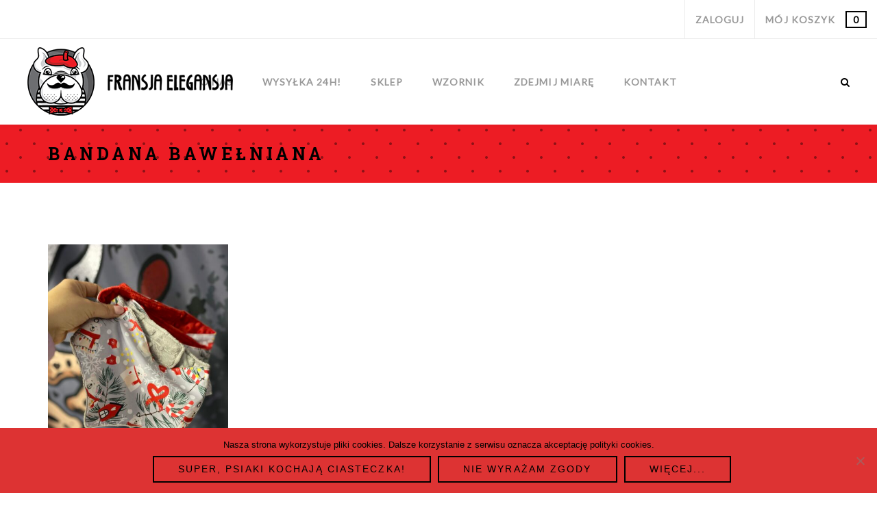

--- FILE ---
content_type: text/html; charset=UTF-8
request_url: https://fransjaelegansja.com/tag-produktu/bandana-bawelniana/
body_size: 15088
content:
<!DOCTYPE html>
<html lang="pl-PL" class="no-js">
<head>
    <meta charset="UTF-8"/>
    <meta name="viewport" content="width=device-width"/>
    <link rel="profile" href="https://gmpg.org/xfn/11"/>
    <link rel="pingback" href="https://fransjaelegansja.com/xmlrpc.php"/>
    <!-- W3TC-include-css -->
	<title>bandana bawełniana &#8211; Fransja Elegansja</title>
<meta name='robots' content='max-image-preview:large' />
<link rel='dns-prefetch' href='//maps.google.com' />
<link rel='dns-prefetch' href='//fonts.googleapis.com' />
<link rel='preconnect' href='https://fonts.gstatic.com' crossorigin />
<link rel="alternate" type="application/rss+xml" title="Fransja Elegansja &raquo; Kanał z wpisami" href="https://fransjaelegansja.com/feed/" />
<link rel="alternate" type="application/rss+xml" title="Fransja Elegansja &raquo; Kanał z komentarzami" href="https://fransjaelegansja.com/comments/feed/" />
<link rel="alternate" type="application/rss+xml" title="Kanał Fransja Elegansja &raquo; bandana bawełniana Tag" href="https://fransjaelegansja.com/tag-produktu/bandana-bawelniana/feed/" />
<script type="text/javascript">
/* <![CDATA[ */
window._wpemojiSettings = {"baseUrl":"https:\/\/s.w.org\/images\/core\/emoji\/15.0.3\/72x72\/","ext":".png","svgUrl":"https:\/\/s.w.org\/images\/core\/emoji\/15.0.3\/svg\/","svgExt":".svg","source":{"concatemoji":"https:\/\/fransjaelegansja.com\/wp-includes\/js\/wp-emoji-release.min.js?ver=6.6.4"}};
/*! This file is auto-generated */
!function(i,n){var o,s,e;function c(e){try{var t={supportTests:e,timestamp:(new Date).valueOf()};sessionStorage.setItem(o,JSON.stringify(t))}catch(e){}}function p(e,t,n){e.clearRect(0,0,e.canvas.width,e.canvas.height),e.fillText(t,0,0);var t=new Uint32Array(e.getImageData(0,0,e.canvas.width,e.canvas.height).data),r=(e.clearRect(0,0,e.canvas.width,e.canvas.height),e.fillText(n,0,0),new Uint32Array(e.getImageData(0,0,e.canvas.width,e.canvas.height).data));return t.every(function(e,t){return e===r[t]})}function u(e,t,n){switch(t){case"flag":return n(e,"\ud83c\udff3\ufe0f\u200d\u26a7\ufe0f","\ud83c\udff3\ufe0f\u200b\u26a7\ufe0f")?!1:!n(e,"\ud83c\uddfa\ud83c\uddf3","\ud83c\uddfa\u200b\ud83c\uddf3")&&!n(e,"\ud83c\udff4\udb40\udc67\udb40\udc62\udb40\udc65\udb40\udc6e\udb40\udc67\udb40\udc7f","\ud83c\udff4\u200b\udb40\udc67\u200b\udb40\udc62\u200b\udb40\udc65\u200b\udb40\udc6e\u200b\udb40\udc67\u200b\udb40\udc7f");case"emoji":return!n(e,"\ud83d\udc26\u200d\u2b1b","\ud83d\udc26\u200b\u2b1b")}return!1}function f(e,t,n){var r="undefined"!=typeof WorkerGlobalScope&&self instanceof WorkerGlobalScope?new OffscreenCanvas(300,150):i.createElement("canvas"),a=r.getContext("2d",{willReadFrequently:!0}),o=(a.textBaseline="top",a.font="600 32px Arial",{});return e.forEach(function(e){o[e]=t(a,e,n)}),o}function t(e){var t=i.createElement("script");t.src=e,t.defer=!0,i.head.appendChild(t)}"undefined"!=typeof Promise&&(o="wpEmojiSettingsSupports",s=["flag","emoji"],n.supports={everything:!0,everythingExceptFlag:!0},e=new Promise(function(e){i.addEventListener("DOMContentLoaded",e,{once:!0})}),new Promise(function(t){var n=function(){try{var e=JSON.parse(sessionStorage.getItem(o));if("object"==typeof e&&"number"==typeof e.timestamp&&(new Date).valueOf()<e.timestamp+604800&&"object"==typeof e.supportTests)return e.supportTests}catch(e){}return null}();if(!n){if("undefined"!=typeof Worker&&"undefined"!=typeof OffscreenCanvas&&"undefined"!=typeof URL&&URL.createObjectURL&&"undefined"!=typeof Blob)try{var e="postMessage("+f.toString()+"("+[JSON.stringify(s),u.toString(),p.toString()].join(",")+"));",r=new Blob([e],{type:"text/javascript"}),a=new Worker(URL.createObjectURL(r),{name:"wpTestEmojiSupports"});return void(a.onmessage=function(e){c(n=e.data),a.terminate(),t(n)})}catch(e){}c(n=f(s,u,p))}t(n)}).then(function(e){for(var t in e)n.supports[t]=e[t],n.supports.everything=n.supports.everything&&n.supports[t],"flag"!==t&&(n.supports.everythingExceptFlag=n.supports.everythingExceptFlag&&n.supports[t]);n.supports.everythingExceptFlag=n.supports.everythingExceptFlag&&!n.supports.flag,n.DOMReady=!1,n.readyCallback=function(){n.DOMReady=!0}}).then(function(){return e}).then(function(){var e;n.supports.everything||(n.readyCallback(),(e=n.source||{}).concatemoji?t(e.concatemoji):e.wpemoji&&e.twemoji&&(t(e.twemoji),t(e.wpemoji)))}))}((window,document),window._wpemojiSettings);
/* ]]> */
</script>
<link rel='stylesheet' id='woocommerce-dpd-blocks-integration-editor-css' href='https://fransjaelegansja.com/wp-content/plugins/woocommerce-dpd/build/style-point-selection-block.css?ver=1730835779' type='text/css' media='all' />
<link rel='stylesheet' id='woocommerce-paczka-w-ruchu-blocks-integration-frontend-css' href='https://fransjaelegansja.com/wp-content/plugins/woocommerce-paczka-w-ruchu/build/style-point-selection-block.css?ver=1730835783' type='text/css' media='all' />
<link rel='stylesheet' id='woocommerce-paczka-w-ruchu-blocks-integration-editor-css' href='https://fransjaelegansja.com/wp-content/plugins/woocommerce-paczka-w-ruchu/build/style-point-selection-block.css?ver=1730835783' type='text/css' media='all' />
<link rel='stylesheet' id='woocommerce-paczkomaty-inpost-blocks-integration-frontend-css' href='https://fransjaelegansja.com/wp-content/plugins/woocommerce-paczkomaty-inpost/build/style-point-selection-block.css?ver=1730835781' type='text/css' media='all' />
<link rel='stylesheet' id='woocommerce-paczkomaty-inpost-blocks-integration-editor-css' href='https://fransjaelegansja.com/wp-content/plugins/woocommerce-paczkomaty-inpost/build/style-point-selection-block.css?ver=1730835781' type='text/css' media='all' />
<style id='wp-emoji-styles-inline-css' type='text/css'>

	img.wp-smiley, img.emoji {
		display: inline !important;
		border: none !important;
		box-shadow: none !important;
		height: 1em !important;
		width: 1em !important;
		margin: 0 0.07em !important;
		vertical-align: -0.1em !important;
		background: none !important;
		padding: 0 !important;
	}
</style>
<link rel='stylesheet' id='wp-block-library-css' href='https://fransjaelegansja.com/wp-includes/css/dist/block-library/style.min.css?ver=6.6.4' type='text/css' media='all' />
<style id='classic-theme-styles-inline-css' type='text/css'>
/*! This file is auto-generated */
.wp-block-button__link{color:#fff;background-color:#32373c;border-radius:9999px;box-shadow:none;text-decoration:none;padding:calc(.667em + 2px) calc(1.333em + 2px);font-size:1.125em}.wp-block-file__button{background:#32373c;color:#fff;text-decoration:none}
</style>
<style id='global-styles-inline-css' type='text/css'>
:root{--wp--preset--aspect-ratio--square: 1;--wp--preset--aspect-ratio--4-3: 4/3;--wp--preset--aspect-ratio--3-4: 3/4;--wp--preset--aspect-ratio--3-2: 3/2;--wp--preset--aspect-ratio--2-3: 2/3;--wp--preset--aspect-ratio--16-9: 16/9;--wp--preset--aspect-ratio--9-16: 9/16;--wp--preset--color--black: #000000;--wp--preset--color--cyan-bluish-gray: #abb8c3;--wp--preset--color--white: #ffffff;--wp--preset--color--pale-pink: #f78da7;--wp--preset--color--vivid-red: #cf2e2e;--wp--preset--color--luminous-vivid-orange: #ff6900;--wp--preset--color--luminous-vivid-amber: #fcb900;--wp--preset--color--light-green-cyan: #7bdcb5;--wp--preset--color--vivid-green-cyan: #00d084;--wp--preset--color--pale-cyan-blue: #8ed1fc;--wp--preset--color--vivid-cyan-blue: #0693e3;--wp--preset--color--vivid-purple: #9b51e0;--wp--preset--gradient--vivid-cyan-blue-to-vivid-purple: linear-gradient(135deg,rgba(6,147,227,1) 0%,rgb(155,81,224) 100%);--wp--preset--gradient--light-green-cyan-to-vivid-green-cyan: linear-gradient(135deg,rgb(122,220,180) 0%,rgb(0,208,130) 100%);--wp--preset--gradient--luminous-vivid-amber-to-luminous-vivid-orange: linear-gradient(135deg,rgba(252,185,0,1) 0%,rgba(255,105,0,1) 100%);--wp--preset--gradient--luminous-vivid-orange-to-vivid-red: linear-gradient(135deg,rgba(255,105,0,1) 0%,rgb(207,46,46) 100%);--wp--preset--gradient--very-light-gray-to-cyan-bluish-gray: linear-gradient(135deg,rgb(238,238,238) 0%,rgb(169,184,195) 100%);--wp--preset--gradient--cool-to-warm-spectrum: linear-gradient(135deg,rgb(74,234,220) 0%,rgb(151,120,209) 20%,rgb(207,42,186) 40%,rgb(238,44,130) 60%,rgb(251,105,98) 80%,rgb(254,248,76) 100%);--wp--preset--gradient--blush-light-purple: linear-gradient(135deg,rgb(255,206,236) 0%,rgb(152,150,240) 100%);--wp--preset--gradient--blush-bordeaux: linear-gradient(135deg,rgb(254,205,165) 0%,rgb(254,45,45) 50%,rgb(107,0,62) 100%);--wp--preset--gradient--luminous-dusk: linear-gradient(135deg,rgb(255,203,112) 0%,rgb(199,81,192) 50%,rgb(65,88,208) 100%);--wp--preset--gradient--pale-ocean: linear-gradient(135deg,rgb(255,245,203) 0%,rgb(182,227,212) 50%,rgb(51,167,181) 100%);--wp--preset--gradient--electric-grass: linear-gradient(135deg,rgb(202,248,128) 0%,rgb(113,206,126) 100%);--wp--preset--gradient--midnight: linear-gradient(135deg,rgb(2,3,129) 0%,rgb(40,116,252) 100%);--wp--preset--font-size--small: 13px;--wp--preset--font-size--medium: 20px;--wp--preset--font-size--large: 36px;--wp--preset--font-size--x-large: 42px;--wp--preset--font-family--inter: "Inter", sans-serif;--wp--preset--font-family--cardo: Cardo;--wp--preset--spacing--20: 0.44rem;--wp--preset--spacing--30: 0.67rem;--wp--preset--spacing--40: 1rem;--wp--preset--spacing--50: 1.5rem;--wp--preset--spacing--60: 2.25rem;--wp--preset--spacing--70: 3.38rem;--wp--preset--spacing--80: 5.06rem;--wp--preset--shadow--natural: 6px 6px 9px rgba(0, 0, 0, 0.2);--wp--preset--shadow--deep: 12px 12px 50px rgba(0, 0, 0, 0.4);--wp--preset--shadow--sharp: 6px 6px 0px rgba(0, 0, 0, 0.2);--wp--preset--shadow--outlined: 6px 6px 0px -3px rgba(255, 255, 255, 1), 6px 6px rgba(0, 0, 0, 1);--wp--preset--shadow--crisp: 6px 6px 0px rgba(0, 0, 0, 1);}:where(.is-layout-flex){gap: 0.5em;}:where(.is-layout-grid){gap: 0.5em;}body .is-layout-flex{display: flex;}.is-layout-flex{flex-wrap: wrap;align-items: center;}.is-layout-flex > :is(*, div){margin: 0;}body .is-layout-grid{display: grid;}.is-layout-grid > :is(*, div){margin: 0;}:where(.wp-block-columns.is-layout-flex){gap: 2em;}:where(.wp-block-columns.is-layout-grid){gap: 2em;}:where(.wp-block-post-template.is-layout-flex){gap: 1.25em;}:where(.wp-block-post-template.is-layout-grid){gap: 1.25em;}.has-black-color{color: var(--wp--preset--color--black) !important;}.has-cyan-bluish-gray-color{color: var(--wp--preset--color--cyan-bluish-gray) !important;}.has-white-color{color: var(--wp--preset--color--white) !important;}.has-pale-pink-color{color: var(--wp--preset--color--pale-pink) !important;}.has-vivid-red-color{color: var(--wp--preset--color--vivid-red) !important;}.has-luminous-vivid-orange-color{color: var(--wp--preset--color--luminous-vivid-orange) !important;}.has-luminous-vivid-amber-color{color: var(--wp--preset--color--luminous-vivid-amber) !important;}.has-light-green-cyan-color{color: var(--wp--preset--color--light-green-cyan) !important;}.has-vivid-green-cyan-color{color: var(--wp--preset--color--vivid-green-cyan) !important;}.has-pale-cyan-blue-color{color: var(--wp--preset--color--pale-cyan-blue) !important;}.has-vivid-cyan-blue-color{color: var(--wp--preset--color--vivid-cyan-blue) !important;}.has-vivid-purple-color{color: var(--wp--preset--color--vivid-purple) !important;}.has-black-background-color{background-color: var(--wp--preset--color--black) !important;}.has-cyan-bluish-gray-background-color{background-color: var(--wp--preset--color--cyan-bluish-gray) !important;}.has-white-background-color{background-color: var(--wp--preset--color--white) !important;}.has-pale-pink-background-color{background-color: var(--wp--preset--color--pale-pink) !important;}.has-vivid-red-background-color{background-color: var(--wp--preset--color--vivid-red) !important;}.has-luminous-vivid-orange-background-color{background-color: var(--wp--preset--color--luminous-vivid-orange) !important;}.has-luminous-vivid-amber-background-color{background-color: var(--wp--preset--color--luminous-vivid-amber) !important;}.has-light-green-cyan-background-color{background-color: var(--wp--preset--color--light-green-cyan) !important;}.has-vivid-green-cyan-background-color{background-color: var(--wp--preset--color--vivid-green-cyan) !important;}.has-pale-cyan-blue-background-color{background-color: var(--wp--preset--color--pale-cyan-blue) !important;}.has-vivid-cyan-blue-background-color{background-color: var(--wp--preset--color--vivid-cyan-blue) !important;}.has-vivid-purple-background-color{background-color: var(--wp--preset--color--vivid-purple) !important;}.has-black-border-color{border-color: var(--wp--preset--color--black) !important;}.has-cyan-bluish-gray-border-color{border-color: var(--wp--preset--color--cyan-bluish-gray) !important;}.has-white-border-color{border-color: var(--wp--preset--color--white) !important;}.has-pale-pink-border-color{border-color: var(--wp--preset--color--pale-pink) !important;}.has-vivid-red-border-color{border-color: var(--wp--preset--color--vivid-red) !important;}.has-luminous-vivid-orange-border-color{border-color: var(--wp--preset--color--luminous-vivid-orange) !important;}.has-luminous-vivid-amber-border-color{border-color: var(--wp--preset--color--luminous-vivid-amber) !important;}.has-light-green-cyan-border-color{border-color: var(--wp--preset--color--light-green-cyan) !important;}.has-vivid-green-cyan-border-color{border-color: var(--wp--preset--color--vivid-green-cyan) !important;}.has-pale-cyan-blue-border-color{border-color: var(--wp--preset--color--pale-cyan-blue) !important;}.has-vivid-cyan-blue-border-color{border-color: var(--wp--preset--color--vivid-cyan-blue) !important;}.has-vivid-purple-border-color{border-color: var(--wp--preset--color--vivid-purple) !important;}.has-vivid-cyan-blue-to-vivid-purple-gradient-background{background: var(--wp--preset--gradient--vivid-cyan-blue-to-vivid-purple) !important;}.has-light-green-cyan-to-vivid-green-cyan-gradient-background{background: var(--wp--preset--gradient--light-green-cyan-to-vivid-green-cyan) !important;}.has-luminous-vivid-amber-to-luminous-vivid-orange-gradient-background{background: var(--wp--preset--gradient--luminous-vivid-amber-to-luminous-vivid-orange) !important;}.has-luminous-vivid-orange-to-vivid-red-gradient-background{background: var(--wp--preset--gradient--luminous-vivid-orange-to-vivid-red) !important;}.has-very-light-gray-to-cyan-bluish-gray-gradient-background{background: var(--wp--preset--gradient--very-light-gray-to-cyan-bluish-gray) !important;}.has-cool-to-warm-spectrum-gradient-background{background: var(--wp--preset--gradient--cool-to-warm-spectrum) !important;}.has-blush-light-purple-gradient-background{background: var(--wp--preset--gradient--blush-light-purple) !important;}.has-blush-bordeaux-gradient-background{background: var(--wp--preset--gradient--blush-bordeaux) !important;}.has-luminous-dusk-gradient-background{background: var(--wp--preset--gradient--luminous-dusk) !important;}.has-pale-ocean-gradient-background{background: var(--wp--preset--gradient--pale-ocean) !important;}.has-electric-grass-gradient-background{background: var(--wp--preset--gradient--electric-grass) !important;}.has-midnight-gradient-background{background: var(--wp--preset--gradient--midnight) !important;}.has-small-font-size{font-size: var(--wp--preset--font-size--small) !important;}.has-medium-font-size{font-size: var(--wp--preset--font-size--medium) !important;}.has-large-font-size{font-size: var(--wp--preset--font-size--large) !important;}.has-x-large-font-size{font-size: var(--wp--preset--font-size--x-large) !important;}
:where(.wp-block-post-template.is-layout-flex){gap: 1.25em;}:where(.wp-block-post-template.is-layout-grid){gap: 1.25em;}
:where(.wp-block-columns.is-layout-flex){gap: 2em;}:where(.wp-block-columns.is-layout-grid){gap: 2em;}
:root :where(.wp-block-pullquote){font-size: 1.5em;line-height: 1.6;}
</style>
<link rel='stylesheet' id='contact-form-7-css' href='https://fransjaelegansja.com/wp-content/plugins/contact-form-7/includes/css/styles.css?ver=6.0' type='text/css' media='all' />
<link rel='stylesheet' id='cookie-notice-front-css' href='https://fransjaelegansja.com/wp-content/plugins/cookie-notice/css/front.min.css?ver=2.4.18' type='text/css' media='all' />
<link rel='stylesheet' id='del_mailchimp-css' href='https://fransjaelegansja.com/wp-content/plugins/delphinus_core/assets/css/styles.css?ver=6.6.4' type='text/css' media='all' />
<link rel='stylesheet' id='woocommerce-layout-css' href='https://fransjaelegansja.com/wp-content/plugins/woocommerce/assets/css/woocommerce-layout.css?ver=9.3.5' type='text/css' media='all' />
<link rel='stylesheet' id='woocommerce-smallscreen-css' href='https://fransjaelegansja.com/wp-content/plugins/woocommerce/assets/css/woocommerce-smallscreen.css?ver=9.3.5' type='text/css' media='only screen and (max-width: 768px)' />
<link rel='stylesheet' id='woocommerce-general-css' href='https://fransjaelegansja.com/wp-content/plugins/woocommerce/assets/css/woocommerce.css?ver=9.3.5' type='text/css' media='all' />
<style id='woocommerce-inline-inline-css' type='text/css'>
.woocommerce form .form-row .required { visibility: visible; }
</style>
<link rel='stylesheet' id='payu-blik-field-styles-css' href='https://fransjaelegansja.com/wp-content/plugins/woocommerce-gateway-payu-pl/assets/css/blik_field.css?ver=1' type='text/css' media='all' />
<link rel='stylesheet' id='font-awesome-css' href='https://fransjaelegansja.com/wp-content/plugins/js_composer/assets/lib/bower/font-awesome/css/font-awesome.min.css?ver=4.12.1' type='text/css' media='all' />
<link rel='stylesheet' id='delphinus-font-css' href='https://fransjaelegansja.com/wp-content/themes/delphinus/assets/libs/delphinus/style.min.css?ver=6.6.4' type='text/css' media='all' />
<link rel='stylesheet' id='delphinus-main-css' href='https://fransjaelegansja.com/wp-content/themes/delphinus/assets/css/style.css?ver=6.6.4' type='text/css' media='all' />
<style id='delphinus-main-inline-css' type='text/css'>
#nav #main-navigation > li + li{margin-left: 20px;}#nav #main-navigation > li .delphinus-megamenu-wrapper.megamenu-layout-table > ul > li > ul > li,#nav #main-navigation > li .delphinus-megamenu-wrapper > ul > li > a,#nav #main-navigation > li .delphinus-megamenu-wrapper > ul > li > span,#nav #main-navigation > li .delphinus-megamenu-wrapper > ul > li .widget-title,#nav #main-navigation > li .delphinus-megamenu-wrapper.megamenu-layout-table > ul > li{border-color: #ebebeb;}.topbar,.top-navigation > li,.header-container.header-layout8 .top-navigation > li:first-child,.header-container:not(.header-layout8) .topbar .topbar-right .top-navigation > li:first-child{border-color: #ebebeb;}.header-transparent.header-light .topbar,.header-transparent.header-light .top-navigation > li,.header-transparent.header-light.header-container.header-layout8 .top-navigation > li:first-child,.header-transparent.header-light.header-container:not(.header-layout8) .topbar .topbar-right .top-navigation > li:first-child{border-color: rgba(246,246,246,0.2);}#nav #main-nav-socials > li > a,#nav #main-nav-wc > li > a,#nav #main-nav-tool > li > a,#nav #main-navigation > li > a{line-height: 125px;}.is-sticky .apply-sticky #nav #main-nav-socials > li > a,.is-sticky .apply-sticky #nav #main-nav-wc > li > a,.is-sticky .apply-sticky #nav #main-nav-tool > li > a,.is-sticky .apply-sticky #nav #main-navigation > li > a{line-height: 125px;}.header-sticky-background{opacity:0.8;}.loader-02{border-color: transparent  #eb1c23;}.page-loading-wrapper.page-loading-cart .progress-bar-inner.front-loading path{fill: #eb1c23;}.page-loading-wrapper.page-loading-cart .progress-bar-number{color: #eb1c23;}.page-loading-wrapper.page-loading-cart .progress-bar-inner.back-loading path{fill: #eeeeee;}@media (max-width: 600px){body.opened-nav-animate.admin-bar #wpadminbar{margin-top:-46px}}
</style>
<link rel='stylesheet' id='wpgmp-frontend_css-css' href='https://fransjaelegansja.com/wp-content/plugins/wp-google-map-plugin/assets/css/frontend.css?ver=6.6.4' type='text/css' media='all' />
<link rel="preload" as="style" href="https://fonts.googleapis.com/css?family=Lato%7CRoboto%20Slab:700&#038;display=swap&#038;ver=1545207164" /><link rel="stylesheet" href="https://fonts.googleapis.com/css?family=Lato%7CRoboto%20Slab:700&#038;display=swap&#038;ver=1545207164" media="print" onload="this.media='all'"><noscript><link rel="stylesheet" href="https://fonts.googleapis.com/css?family=Lato%7CRoboto%20Slab:700&#038;display=swap&#038;ver=1545207164" /></noscript><link rel='stylesheet' id='igniteup-front-compulsory-css' href='https://fransjaelegansja.com/wp-content/plugins/igniteup/includes/css/front-compulsory.css?ver=3.4.1' type='text/css' media='all' />
<style id='themecomplete-extra-css-inline-css' type='text/css'>
.woocommerce #content table.cart img.epo-upload-image, .woocommerce table.cart img.epo-upload-image, .woocommerce-page #content table.cart img.epo-upload-image, .woocommerce-page table.cart img.epo-upload-image, .epo-upload-image {max-width: calc(70% - 0.5em)  !important;max-height: none !important;}

</style>
<script type="text/javascript" src="https://fransjaelegansja.com/wp-includes/js/jquery/jquery.min.js?ver=3.7.1" id="jquery-core-js"></script>
<script type="text/javascript" src="https://fransjaelegansja.com/wp-includes/js/jquery/jquery-migrate.min.js?ver=3.4.1" id="jquery-migrate-js"></script>
<script type="text/javascript" src="https://fransjaelegansja.com/wp-content/plugins/woocommerce/assets/js/jquery-blockui/jquery.blockUI.min.js?ver=2.7.0-wc.9.3.5" id="jquery-blockui-js" data-wp-strategy="defer"></script>
<script type="text/javascript" id="wc-add-to-cart-js-extra">
/* <![CDATA[ */
var wc_add_to_cart_params = {"ajax_url":"\/wp-admin\/admin-ajax.php","wc_ajax_url":"\/?wc-ajax=%%endpoint%%","i18n_view_cart":"Zobacz koszyk","cart_url":"https:\/\/fransjaelegansja.com\/cart\/","is_cart":"","cart_redirect_after_add":"no"};
/* ]]> */
</script>
<script type="text/javascript" src="https://fransjaelegansja.com/wp-content/plugins/woocommerce/assets/js/frontend/add-to-cart.min.js?ver=9.3.5" id="wc-add-to-cart-js" data-wp-strategy="defer"></script>
<script type="text/javascript" src="https://fransjaelegansja.com/wp-content/plugins/woocommerce/assets/js/js-cookie/js.cookie.min.js?ver=2.1.4-wc.9.3.5" id="js-cookie-js" defer="defer" data-wp-strategy="defer"></script>
<script type="text/javascript" id="woocommerce-js-extra">
/* <![CDATA[ */
var woocommerce_params = {"ajax_url":"\/wp-admin\/admin-ajax.php","wc_ajax_url":"\/?wc-ajax=%%endpoint%%"};
/* ]]> */
</script>
<script type="text/javascript" src="https://fransjaelegansja.com/wp-content/plugins/woocommerce/assets/js/frontend/woocommerce.min.js?ver=9.3.5" id="woocommerce-js" defer="defer" data-wp-strategy="defer"></script>
<script type="text/javascript" src="https://fransjaelegansja.com/wp-content/plugins/js_composer/assets/js/vendors/woocommerce-add-to-cart.js?ver=4.12.1" id="vc_woocommerce-add-to-cart-js-js"></script>
<!--[if lt IE 9]>
<script type="text/javascript" src="https://fransjaelegansja.com/wp-content/themes/delphinus/assets/js/html5shiv.min.js?ver=6.6.4" id="html5shiv-js"></script>
<![endif]-->
<!--[if lt IE 9]>
<script type="text/javascript" src="https://fransjaelegansja.com/wp-content/themes/delphinus/assets/js/respond.min.js?ver=6.6.4" id="respond-js"></script>
<![endif]-->
<script type="text/javascript" id="wc-settings-dep-in-header-js-after">
/* <![CDATA[ */
console.warn( "Scripts that have a dependency on [wc-blocks-checkout] must be loaded in the footer, woocommerce-dpd-blocks-integration-frontend was registered to load in the header, but has been switched to load in the footer instead. See https://github.com/woocommerce/woocommerce-gutenberg-products-block/pull/5059" );
/* ]]> */
</script>
<link rel="https://api.w.org/" href="https://fransjaelegansja.com/wp-json/" /><link rel="alternate" title="JSON" type="application/json" href="https://fransjaelegansja.com/wp-json/wp/v2/product_tag/144" /><link rel="EditURI" type="application/rsd+xml" title="RSD" href="https://fransjaelegansja.com/xmlrpc.php?rsd" />
<meta name="generator" content="WordPress 6.6.4" />
<meta name="generator" content="WooCommerce 9.3.5" />
<meta name="generator" content="Redux 4.5.0" /><script type="text/javascript">igniteup_ajaxurl = "https://fransjaelegansja.com/wp-admin/admin-ajax.php";</script>	<noscript><style>.woocommerce-product-gallery{ opacity: 1 !important; }</style></noscript>
	<style type="text/css">.recentcomments a{display:inline !important;padding:0 !important;margin:0 !important;}</style><meta name="generator" content="Powered by Visual Composer - drag and drop page builder for WordPress."/>
<!--[if lte IE 9]><link rel="stylesheet" type="text/css" href="https://fransjaelegansja.com/wp-content/plugins/js_composer/assets/css/vc_lte_ie9.min.css" media="screen"><![endif]--><!--[if IE  8]><link rel="stylesheet" type="text/css" href="https://fransjaelegansja.com/wp-content/plugins/js_composer/assets/css/vc-ie8.min.css" media="screen"><![endif]--><style id='wp-fonts-local' type='text/css'>
@font-face{font-family:Inter;font-style:normal;font-weight:300 900;font-display:fallback;src:url('https://fransjaelegansja.com/wp-content/plugins/woocommerce/assets/fonts/Inter-VariableFont_slnt,wght.woff2') format('woff2');font-stretch:normal;}
@font-face{font-family:Cardo;font-style:normal;font-weight:400;font-display:fallback;src:url('https://fransjaelegansja.com/wp-content/plugins/woocommerce/assets/fonts/cardo_normal_400.woff2') format('woff2');}
</style>
<link rel="icon" href="https://fransjaelegansja.com/wp-content/uploads/2023/10/cropped-PNG-LOGO2_icon-32x32.png" sizes="32x32" />
<link rel="icon" href="https://fransjaelegansja.com/wp-content/uploads/2023/10/cropped-PNG-LOGO2_icon-192x192.png" sizes="192x192" />
<link rel="apple-touch-icon" href="https://fransjaelegansja.com/wp-content/uploads/2023/10/cropped-PNG-LOGO2_icon-180x180.png" />
<meta name="msapplication-TileImage" content="https://fransjaelegansja.com/wp-content/uploads/2023/10/cropped-PNG-LOGO2_icon-270x270.png" />
		<style type="text/css" id="wp-custom-css">
			#nav #main-navigation>li ul.sub-menu-dropdown li a {
    padding: 12px;align-content
}		</style>
		<style id="delphinus_option-dynamic-css" title="dynamic-css" class="redux-options-output">.branding.branding-default img{width:300px;}.branding.branding-default{margin-top:12px;margin-right:0px;margin-bottom:5px;margin-left:0px;}.branding.branding-mobile img{width:200px;}.branding.branding-mobile{margin-top:12px;margin-right:0px;margin-bottom:5px;margin-left:0px;}.is-sticky .apply-sticky .branding-default img{width:300px;}.is-sticky .apply-sticky .branding-default{margin-top:12px;margin-bottom:5px;margin-left:0px;}.header-light.header-transparent .header-content{border-bottom:1px solid rgba(246, 246, 246, 0.2);}.top-navigation > li > a{color:#999999;}.top-navigation > li:hover > a,.top-navigation > li > a:hover,.top-navigation > li > a:focus{color:#000000;}.header-transparent.header-light .top-navigation > li > a{color:#FFFFFF;}.header-transparent.header-light .top-navigation > li:hover > a,.header-transparent.header-light .top-navigation > li > a:hover,.header-transparent.header-light .top-navigation > li > a:focus{color:#FFFFFF;}.header-sticky-background{background-color:#ffffff;}.header-transparent.header-light .header-sticky-background{background-color:#000000;}#footer{background-color:#424242;background-attachment:fixed;background-position:center top;background-size:cover;}#footer{padding-top:30px;}#footer-bottom{background-color:#424242;}#footer-bottom{border-color:rgba(255,255,255,0.2);}#nav #main-nav-wc > li ul.sub-menu-dropdown,#nav #main-nav-wc > li .navigation-submenu,#nav #main-navigation > li ul.sub-menu-dropdown,#nav #main-navigation > li .delphinus-megamenu-wrapper,#nav #main-navigation > li .navigation-submenu,.top-navigation > li .navigation-submenu{background-color:#FFFFFF;}#nav #main-nav-wc > li .navigation-submenu,#nav #main-navigation > li ul.sub-menu-dropdown,#nav #main-navigation > li .delphinus-megamenu-wrapper,.top-navigation > li .navigation-submenu{border-top:1px solid #f6f6f6;}#nav #main-nav-wc > li > a,#nav #main-navigation > li > a,#nav #main-nav-socials > li > a{color:#999999;}#nav #main-nav-wc > li.current-menu-item > a,#nav #main-nav-wc > li > a:hover,#nav #main-nav-wc > li > a:focus,#nav #main-navigation > li.current-menu-item > a,#nav #main-navigation > li > a:hover,#nav #main-navigation > li > a:focus,#nav #main-nav-socials > li > a:hover,#nav #main-nav-socials > li > a:focus{color:#000000;}.header-transparent.header-light #nav #main-nav-wc > li > a,.header-transparent.header-light #nav #main-nav-socials > li > a,.header-transparent.header-light #nav #main-navigation > li > a{color:#FFFFFF;}.header-transparent.header-light #nav #main-nav-wc > li.current-menu-item > a,.header-transparent.header-light #nav #main-nav-wc > li > a:hover,.header-transparent.header-light #nav #main-nav-wc > li > a:focus,.header-transparent.header-light #nav #main-navigation > li.current-menu-item > a,.header-transparent.header-light #nav #main-navigation > li > a:hover,.header-transparent.header-light #nav #main-navigation > li > a:focus{color:#ffffff;}#nav #main-navigation > li ul.sub-menu-dropdown{width:308px;}#nav #main-navigation > li ul.sub-menu-dropdown li.current-menu-item > a,#nav #main-navigation > li ul.sub-menu-dropdown li > a:hover,.top-navigation > li .navigation-submenu > li a:hover{background-color:#eb1c23;}#nav #main-navigation > li ul.sub-menu-dropdown li a,.navigation-submenu.woocommerce ul.product_list_widget li a,.shopping-bag .woocommerce.navigation-submenu .mini_cart_item .quantity,.top-navigation > li .navigation-submenu > li a,.shopping-bag .woocommerce.navigation-submenu .mini_cart_item .amount{color:#999999;}#nav #main-navigation > li ul.sub-menu-dropdown li.current-menu-item > a,#nav #main-navigation > li ul.sub-menu-dropdown li > a:hover,.top-navigation > li .navigation-submenu > li a:hover,.shopping-bag .navigation-submenu.woocommerce ul.product_list_widget li a{color:#ffffff;}#nav #main-navigation > li ul.sub-menu-dropdown li + li,.shopping-bag .woocommerce.shopping-bag-content .mini_cart_item + .mini_cart_item,.shopping-bag .woocommerce.shopping-bag-content .total,.top-navigation > li .navigation-submenu > li + li{border-top:1px solid #ebebeb;}#nav #main-navigation > li .delphinus-megamenu-wrapper > ul > li > a,#nav #main-navigation > li .delphinus-megamenu-wrapper > ul > li > span,#nav #main-navigation > li .delphinus-megamenu-wrapper > ul > li .widget-title{color:#000000;}#nav #main-navigation > li .delphinus-megamenu-wrapper > ul > li > a:hover{color:#000000;}#nav #main-navigation > li > .delphinus-megamenu-wrapper > .delphinus-megamenu-ul > li ul.sub-menu-megamenu a{color:#999999;}#nav #main-navigation > li > .delphinus-megamenu-wrapper > .delphinus-megamenu-ul > li ul.sub-menu-megamenu a:hover,#nav #main-navigation > li > .delphinus-megamenu-wrapper > .delphinus-megamenu-ul > li ul.sub-menu-megamenu .current-menu-item > a{color:#000000;}#main-nav-mobile{background-color:#FFFFFF;}ul.navigation-mobile > li > a{color:#999999;}ul.navigation-mobile > li:hover > a,ul.navigation-mobile > li > a:hover{color:#000000;}ul.navigation-mobile > li > a,#main-nav-mobile .menu-item-search-form{background-color:#FFFFFF;}ul.navigation-mobile > li:hover > a,ul.navigation-mobile > li > a:hover{background-color:#F5F5F5;}.main-nav-mobile > ul > li ul.sub-menu li a,.main-nav-mobile > ul > li ul.sub-menu-megamenu li a,.main-nav-mobile > ul > li ul.sub-menu-dropdown li a,ul.navigation-mobile > li .delphinus-megamenu-wrapper > ul.delphinus-megamenu-ul > li > .sub-menu-megamenu > li > a,.main-nav-mobile > ul > li .megamenu-categories ul li a{color:#999999;}.main-nav-mobile > ul > li ul.sub-menu li a:hover,.main-nav-mobile > ul > li ul.sub-menu-megamenu li a:hover,.main-nav-mobile > ul > li ul.sub-menu-dropdown li a:hover,ul.navigation-mobile > li .delphinus-megamenu-wrapper > ul.delphinus-megamenu-ul > li > .sub-menu-megamenu > li > a:hover,.main-nav-mobile > ul > li .megamenu-categories ul li a:hover{color:#000000;}body,button,input,textarea{font-family:Lato;font-weight:normal;font-style:normal;}h1,.h1{font-family:"Roboto Slab";text-transform:uppercase;font-weight:700;font-style:normal;}h2,.h2{font-family:"Roboto Slab";font-weight:700;font-style:normal;}h3,.h3{font-family:"Roboto Slab";font-weight:700;font-style:normal;}h4,.h4{font-family:"Roboto Slab";font-weight:700;font-style:normal;}h5,.h5{font-family:"Roboto Slab";font-weight:700;font-style:normal;}h6,.h6{font-family:"Roboto Slab";font-weight:700;font-style:normal;}#footer-top{color:#ffffff;}#footer-area{color:#ffffff;}#footer-area h3.widget-title{color:#dd3333;}#footer-area a{color:#ffffff;}#footer-area a:hover{color:#dd3333;}#footer-area a:active{color:#ffffff;}#footer-bottom a,#footer-bottom button{color:#ffffff;}#footer-bottom a:hover,#footer-bottom button:hover{color:#dd3333;}#footer-bottom a:active,#footer-bottom button:active{color:#383838;}#footer-bottom{color:#999999;}#footer-copyright a{color:#999999;}#footer-copyright a:hover{color:#ffffff;}#footer-copyright a:active{color:#ffffff;}.side-bar .widget .widget-title,.wpb_widgetised_column .widget .widget-title{text-transform:uppercase;}.main-nav-mobile > ul > li > a{text-transform:uppercase;}.main-nav-mobile > ul > li div.delphinus-megamenu-wrapper > ul > li > a,.main-nav-mobile > ul > li div.delphinus-megamenu-wrapper > ul > li > span,.main-nav-mobile > ul > li div.delphinus-megamenu-wrapper > ul > li .widget-title{text-transform:uppercase;font-weight:700;font-style:normal;}.page-header{padding-top:25px;padding-bottom:25px;}.page-header{background-color:#dd3333;background-repeat:repeat;background-attachment:fixed;background-image:url('https://fransjaelegansja.com/wp-content/uploads/2017/02/bg_red_light2.png');background-size:inherit;}.page-header .page-header-title{font-size:25px;}.page-header .woocommerce-breadcrumb{color:#ffffff;}</style><noscript><style type="text/css"> .wpb_animate_when_almost_visible { opacity: 1; }</style></noscript></head>
<body data-rsssl=1 class="archive tax-product_tag term-bandana-bawelniana term-144 theme-delphinus cookies-not-set woocommerce woocommerce-page woocommerce-no-js appear-animate layout-boxed wpb-js-composer js-comp-ver-4.12.1 vc_responsive">
    <div id="search-fullwidth" class="mfp-hide mfp-with-anim"><form role="search" method="get" class="woocommerce-product-search searchform" action="https://fransjaelegansja.com/">
    <label class="screen-reader-text" for="woocommerce-product-search-field-0">Szukaj:</label>
    <input type="text" id="woocommerce-product-search-field-0" class="search-field" placeholder="Szukaj produktów&hellip;" value="" name="s" />

    <button class="submit">
        <i class="fa fa-search"></i>
        <span>Szukaj</span>
    </button>
    <input type="hidden" name="post_type" value="product" />
</form>
</div>    <div id="page_outter">
        <div id="page" class="hfeed site">
            <div id="wrapper-content" class="content-header-1">

                
                <div class="header-container header-layout1  header-dark">

                    <div id="header-content-mobile" class="clearfix">
    <div class="header-content-mobile-inner">
        <div class="branding branding-mobile">
                        <p class="site-logo retina-logo-wrapper">
                <a href="https://fransjaelegansja.com/" rel="home">
                    <img src="https://fransjaelegansja.com/wp-content/uploads/2017/02/png-logo-horizontal-2-1.png" width="300" height="100" class="default-logo" alt="Fransja Elegansja" />
                                            <img src="https://fransjaelegansja.com/wp-content/uploads/2017/02/png-logo-horizontal-2-1.png" width="300" height="100" class="retina-logo retina-default-logo" alt="Fransja Elegansja" />
                                    </a>
            </p><!-- .site-logo -->
        </div><!-- .site-branding -->

        <div class="header-mobile-tools">

            <a title="Menu" href="#" id="hamburger-icon" class="">
                <span class="hamburger-icon-inner">
                    <span class="line line-1"></span>
                    <span class="line line-2"></span>
                    <span class="line line-3"></span>
                </span>
            </a>

                            <a href="https://fransjaelegansja.com/cart/" class="cart-mobile" title="Zobacz swój koszyk"><span><i class="fa fa-shopping-basket" aria-hidden="true"></i></span><span class="amount">0</span></a>            
        </div>
    </div>
</div><nav id="main-nav-mobile" class="main-nav-mobile"><ul class="menu navigation-mobile"><li class="menu-item menu-item-myaccount"><a href="https://fransjaelegansja.com/my-account/">Zaloguj</a><li class="menu-item menu-item-search-form"><div class="search-form-wrapper"><form role="search" method="get" class="woocommerce-product-search searchform" action="https://fransjaelegansja.com/">
    <label class="screen-reader-text" for="woocommerce-product-search-field-1">Szukaj:</label>
    <input type="text" id="woocommerce-product-search-field-1" class="search-field" placeholder="Szukaj produktów&hellip;" value="" name="s" />

    <button class="submit">
        <i class="fa fa-search"></i>
        <span>Szukaj</span>
    </button>
    <input type="hidden" name="post_type" value="product" />
</form>
</div></li></ul></nav>
                    <header id="header" class="header-content header-shadow">
                        
<div class="topbar">
    <div class="row">
        <div class="topbar-left col-sm-6">
            <ul class="top-navigation">
                            </ul>
        </div>
        <div class="topbar-right col-sm-6">
                            <ul class="top-navigation">
                <li class="header-wc-myaccount"><a href="https://fransjaelegansja.com/my-account/">Zaloguj</a>    <li class="shopping-bag shopping-bag-cart">
        <a href="https://fransjaelegansja.com/cart/" class="cart-contents" title="Zobacz swój koszyk"><span>Mój koszyk</span><span class="amount">0</span></a>            <div class="navigation-submenu shopping-bag-content woocommerce widget_shopping_cart">
                <div class="widget woocommerce widget_shopping_cart"><div class="widget_shopping_cart_content"></div></div>            </div><!-- .shopping-bag-content -->
                </li>
                </ul>
                    </div>
    </div>
</div>

<div class="navbar-container sticky-header">
    <div class="apply-sticky">
        <div class="header-sticky-background"></div>
        <div class="navbar-container-inner clearfix">
            <div class="navbar-container-content">
                
<div class="branding branding-default retina-logo-wrapper retina-light-wrapper">
        <p class="site-logo">
        <a href="https://fransjaelegansja.com/" rel="home">
            <img src="https://fransjaelegansja.com/wp-content/uploads/2017/02/png-logo-horizontal-2-1.png" width="300" height="100" class="default-logo" alt="Fransja Elegansja" />
                            <img src="https://fransjaelegansja.com/wp-content/uploads/2017/02/png-logo-horizontal-2-1.png" width="300" height="100" class="retina-logo retina-default-logo" alt="Fransja Elegansja" />
                        <img src="https://fransjaelegansja.com/wp-content/themes/delphinus/assets/images/logo-light.png" width="170" height="20" class="light-logo" alt="Fransja Elegansja" />
                            <img src="https://fransjaelegansja.com/wp-content/themes/delphinus/assets/images/logo-light-2x.png" width="340" height="40" class="retina-logo light-retina-logo" alt="Fransja Elegansja" />
                    </a>
    </p><!-- .site-logo -->
    <div id="site-description">Radosne akcesoria dla zwierząt</div>
</div><!-- .branding -->                <nav class="main-nav" id="nav">
                    <div class="container">
                        <div class="main-nav-outer">
                            <ul id="main-navigation" class="hidden-xs hidden-sm"><li id="menu-item-2258" class="menu-item menu-item-type-post_type menu-item-object-page menu-item-2258 menu-item-level-0 delphinus-menu-item" style=""><a href="https://fransjaelegansja.com/about-us/" class="delphinus-megamenu-link"><span>O nas</span></a></li>
<li id="menu-item-58353" class="menu-item menu-item-type-post_type menu-item-object-page menu-item-has-children menu-item-58353 menu-item-level-0 delphinus-menu-item" style=""><a href="https://fransjaelegansja.com/gotowe-akcesoria/" class="delphinus-megamenu-link"><span>WYSYŁKA 24H!</span></a>
<ul class="sub-menu-dropdown">
	<li id="menu-item-58279" class="menu-item menu-item-type-taxonomy menu-item-object-product_cat menu-item-58279 menu-item-level-1 delphinus-menu-item" style=""><a href="https://fransjaelegansja.com/kategoria-produktu/gotowce/" class="delphinus-megamenu-link"><span>GOTOWE &#8211; OD RĘKI!</span></a></li>
</ul>
</li>
<li id="menu-item-2282" class="menu-item menu-item-type-post_type menu-item-object-page menu-item-has-children menu-item-2282 menu-item-level-0 delphinus-menu-item" style=""><a href="https://fransjaelegansja.com/shop-2/" class="delphinus-megamenu-link"><span>Sklep</span></a>
<ul class="sub-menu-dropdown">
	<li id="menu-item-53043" class="menu-item menu-item-type-taxonomy menu-item-object-product_cat menu-item-has-children menu-item-53043 menu-item-level-1 delphinus-menu-item" style=""><a href="https://fransjaelegansja.com/kategoria-produktu/dla-czlowiekow/" class="delphinus-megamenu-link"><span>Dla człowieków</span></a>
	<ul class="sub-menu-dropdown">
		<li id="menu-item-53178" class="menu-item menu-item-type-post_type menu-item-object-product menu-item-53178 menu-item-level-2 delphinus-menu-item" style=""><a href="https://fransjaelegansja.com/produkt/gumka-scrunchie-dla-psiej-matki-2/" class="delphinus-megamenu-link"><span>gumka scrunchie &#8211; dla Psiej Matki</span></a></li>
		<li id="menu-item-53189" class="menu-item menu-item-type-post_type menu-item-object-product menu-item-53189 menu-item-level-2 delphinus-menu-item" style=""><a href="https://fransjaelegansja.com/produkt/plecakoworek/" class="delphinus-megamenu-link"><span>Plecakoworek</span></a></li>
		<li id="menu-item-53196" class="menu-item menu-item-type-post_type menu-item-object-product menu-item-53196 menu-item-level-2 delphinus-menu-item" style=""><a href="https://fransjaelegansja.com/produkt/nerka-spacerowa-2/" class="delphinus-megamenu-link"><span>Nerka spacerowa</span></a></li>
		<li id="menu-item-53565" class="menu-item menu-item-type-post_type menu-item-object-product menu-item-53565 menu-item-level-2 delphinus-menu-item" style=""><a href="https://fransjaelegansja.com/produkt/brelok/" class="delphinus-megamenu-link"><span>Brelok</span></a></li>
		<li id="menu-item-37307" class="menu-item menu-item-type-post_type menu-item-object-product menu-item-37307 menu-item-level-2 delphinus-menu-item" style=""><a href="https://fransjaelegansja.com/?post_type=product&#038;p=23925" class="delphinus-megamenu-link"><span>Magnes na samochód „UWAGA, JADĘ!”</span></a></li>
		<li id="menu-item-53859" class="menu-item menu-item-type-post_type menu-item-object-product menu-item-53859 menu-item-level-2 delphinus-menu-item" style=""><a href="https://fransjaelegansja.com/produkt/naturalna-swieca-sojowa-wypad-z-psem-do-lasu/" class="delphinus-megamenu-link"><span>Naturalna świeca sojowa &#8222;Wypad z psem do lasu&#8221;</span></a></li>
		<li id="menu-item-53864" class="menu-item menu-item-type-post_type menu-item-object-product menu-item-53864 menu-item-level-2 delphinus-menu-item" style=""><a href="https://fransjaelegansja.com/produkt/zestaw-naturalnych-swiec-sojowych-soul-mate/" class="delphinus-megamenu-link"><span>Zestaw naturalnych świec sojowych &#8222;Soul Mate&#8221;</span></a></li>
		<li id="menu-item-52449" class="menu-item menu-item-type-post_type menu-item-object-product menu-item-52449 menu-item-level-2 delphinus-menu-item" style=""><a href="https://fransjaelegansja.com/produkt/wosk-do-kominka/" class="delphinus-megamenu-link"><span>wosk do kominka</span></a></li>
	</ul>
</li>
	<li id="menu-item-52821" class="menu-item menu-item-type-taxonomy menu-item-object-product_cat menu-item-has-children menu-item-52821 menu-item-level-1 delphinus-menu-item" style=""><a href="https://fransjaelegansja.com/kategoria-produktu/okazje/" class="delphinus-megamenu-link"><span>Okazje</span></a>
	<ul class="sub-menu-dropdown">
		<li id="menu-item-53036" class="menu-item menu-item-type-taxonomy menu-item-object-product_cat menu-item-has-children menu-item-53036 menu-item-level-2 delphinus-menu-item" style=""><a href="https://fransjaelegansja.com/kategoria-produktu/okazje/urodziny/" class="delphinus-megamenu-link"><span>Urodziny</span></a>
		<ul class="sub-menu-dropdown">
			<li id="menu-item-53037" class="menu-item menu-item-type-post_type menu-item-object-product menu-item-53037 menu-item-level-3 delphinus-menu-item" style=""><a href="https://fransjaelegansja.com/produkt/kartka-urodzinowa/" class="delphinus-megamenu-link"><span>Kartka urodzinowa</span></a></li>
		</ul>
</li>
	</ul>
</li>
	<li id="menu-item-2346" class="menu-item menu-item-type-taxonomy menu-item-object-product_cat menu-item-has-children menu-item-2346 menu-item-level-1 delphinus-menu-item" style=""><a href="https://fransjaelegansja.com/kategoria-produktu/akcesoria/" class="delphinus-megamenu-link"><span>Akcesoria</span></a>
	<ul class="sub-menu-dropdown">
		<li id="menu-item-52424" class="menu-item menu-item-type-post_type menu-item-object-product menu-item-52424 menu-item-level-2 delphinus-menu-item" style=""><a href="https://fransjaelegansja.com/produkt/silikonowa-lampka-do-obrozy-szelek/" class="delphinus-megamenu-link"><span>Silikonowa lampka do obroży/szelek</span></a></li>
		<li id="menu-item-2349" class="menu-item menu-item-type-taxonomy menu-item-object-product_cat menu-item-2349 menu-item-level-2 delphinus-menu-item" style=""><a href="https://fransjaelegansja.com/kategoria-produktu/akcesoria/muszki-kokardki/" class="delphinus-megamenu-link"><span>Muszki / kokardki</span></a></li>
		<li id="menu-item-57079" class="menu-item menu-item-type-post_type menu-item-object-product menu-item-57079 menu-item-level-2 delphinus-menu-item" style=""><a href="https://fransjaelegansja.com/produkt/mini-etui-na-psie-woreczki-z-zamkiem/" class="delphinus-megamenu-link"><span>Mini etui na psie woreczki z zamkiem</span></a></li>
		<li id="menu-item-47842" class="menu-item menu-item-type-post_type menu-item-object-product menu-item-47842 menu-item-level-2 delphinus-menu-item" style=""><a href="https://fransjaelegansja.com/produkt/mini-etui-na-psie-woreczki/" class="delphinus-megamenu-link"><span>Mini etui na psie woreczki</span></a></li>
		<li id="menu-item-50693" class="menu-item menu-item-type-post_type menu-item-object-product menu-item-50693 menu-item-level-2 delphinus-menu-item" style=""><a href="https://fransjaelegansja.com/produkt/worki-na-psiastka-qpoworki/" class="delphinus-megamenu-link"><span>Worek na psiastka</span></a></li>
		<li id="menu-item-50696" class="menu-item menu-item-type-post_type menu-item-object-product menu-item-50696 menu-item-level-2 delphinus-menu-item" style=""><a href="https://fransjaelegansja.com/produkt/bandana-dwustronna/" class="delphinus-megamenu-link"><span>Bandana dwustronna</span></a></li>
		<li id="menu-item-50698" class="menu-item menu-item-type-taxonomy menu-item-object-product_cat menu-item-50698 menu-item-level-2 delphinus-menu-item" style=""><a href="https://fransjaelegansja.com/kategoria-produktu/akcesoria/adresowki/" class="delphinus-megamenu-link"><span>Adresówki</span></a></li>
		<li id="menu-item-51284" class="menu-item menu-item-type-post_type menu-item-object-product menu-item-51284 menu-item-level-2 delphinus-menu-item" style=""><a href="https://fransjaelegansja.com/produkt/zestaw-do-prania-akcesoriow/" class="delphinus-megamenu-link"><span>Zestaw do prania akcesoriów</span></a></li>
	</ul>
</li>
	<li id="menu-item-57090" class="menu-item menu-item-type-taxonomy menu-item-object-product_cat menu-item-has-children menu-item-57090 menu-item-level-1 delphinus-menu-item" style=""><a href="https://fransjaelegansja.com/kategoria-produktu/kolekcja-dla-malusinskich/" class="delphinus-megamenu-link"><span>Kolekcja dla MALUsińskich :)</span></a>
	<ul class="sub-menu-dropdown">
		<li id="menu-item-57082" class="menu-item menu-item-type-post_type menu-item-object-product menu-item-57082 menu-item-level-2 delphinus-menu-item" style=""><a href="https://fransjaelegansja.com/produkt/malusinska-obroza-klasyczna/" class="delphinus-megamenu-link"><span>MALUsińska obroża klasyczna</span></a></li>
		<li id="menu-item-57083" class="menu-item menu-item-type-post_type menu-item-object-product menu-item-57083 menu-item-level-2 delphinus-menu-item" style=""><a href="https://fransjaelegansja.com/produkt/malusinskie-szelki-guard/" class="delphinus-megamenu-link"><span>MALUsińskie szelki GUARD</span></a></li>
		<li id="menu-item-57084" class="menu-item menu-item-type-post_type menu-item-object-product menu-item-57084 menu-item-level-2 delphinus-menu-item" style=""><a href="https://fransjaelegansja.com/produkt/malusinska-mini-mucha-kokardka-dopinana/" class="delphinus-megamenu-link"><span>MALUsińska mini Mucha / kokardka dopinana</span></a></li>
		<li id="menu-item-57085" class="menu-item menu-item-type-post_type menu-item-object-product menu-item-57085 menu-item-level-2 delphinus-menu-item" style=""><a href="https://fransjaelegansja.com/produkt/malusinska-adresowka-plexi/" class="delphinus-megamenu-link"><span>MALUsińska adresówka plexi</span></a></li>
		<li id="menu-item-57086" class="menu-item menu-item-type-post_type menu-item-object-product menu-item-57086 menu-item-level-2 delphinus-menu-item" style=""><a href="https://fransjaelegansja.com/produkt/malusinska-smycz-klasyczna/" class="delphinus-megamenu-link"><span>MALUsińska smycz klasyczna</span></a></li>
		<li id="menu-item-57087" class="menu-item menu-item-type-post_type menu-item-object-product menu-item-57087 menu-item-level-2 delphinus-menu-item" style=""><a href="https://fransjaelegansja.com/produkt/malusinska-smycz-przepinana/" class="delphinus-megamenu-link"><span>MALUsińska smycz przepinana</span></a></li>
		<li id="menu-item-57088" class="menu-item menu-item-type-post_type menu-item-object-product menu-item-57088 menu-item-level-2 delphinus-menu-item" style=""><a href="https://fransjaelegansja.com/produkt/malusinska-linka-treningowa/" class="delphinus-megamenu-link"><span>MALUsińska &#8222;linka&#8221; treningowa</span></a></li>
	</ul>
</li>
	<li id="menu-item-2363" class="menu-item menu-item-type-taxonomy menu-item-object-product_cat menu-item-has-children menu-item-2363 menu-item-level-1 delphinus-menu-item" style=""><a href="https://fransjaelegansja.com/kategoria-produktu/szelki/" class="delphinus-megamenu-link"><span>Szelki</span></a>
	<ul class="sub-menu-dropdown">
		<li id="menu-item-50699" class="menu-item menu-item-type-post_type menu-item-object-product menu-item-50699 menu-item-level-2 delphinus-menu-item" style=""><a href="https://fransjaelegansja.com/produkt/szelki-guard/" class="delphinus-megamenu-link"><span>Szelki GUARD</span></a></li>
		<li id="menu-item-50701" class="menu-item menu-item-type-post_type menu-item-object-product menu-item-50701 menu-item-level-2 delphinus-menu-item" style=""><a href="https://fransjaelegansja.com/produkt/szelki-norweskie/" class="delphinus-megamenu-link"><span>Szelki norweskie</span></a></li>
		<li id="menu-item-53467" class="menu-item menu-item-type-post_type menu-item-object-product menu-item-53467 menu-item-level-2 delphinus-menu-item" style=""><a href="https://fransjaelegansja.com/produkt/szelki-bezuciskowe-xoxo/" class="delphinus-megamenu-link"><span>Szelki bezuciskowe XOXO</span></a></li>
		<li id="menu-item-53599" class="menu-item menu-item-type-post_type menu-item-object-product menu-item-53599 menu-item-level-2 delphinus-menu-item" style=""><a href="https://fransjaelegansja.com/produkt/szelki-bezuciskowe-xoxo-light/" class="delphinus-megamenu-link"><span>Szelki bezuciskowe XOXO LIGHT</span></a></li>
		<li id="menu-item-50704" class="menu-item menu-item-type-post_type menu-item-object-product menu-item-50704 menu-item-level-2 delphinus-menu-item" style=""><a href="https://fransjaelegansja.com/produkt/szelki-easy-walk/" class="delphinus-megamenu-link"><span>Szelki EASY-WALK</span></a></li>
		<li id="menu-item-53564" class="menu-item menu-item-type-post_type menu-item-object-product menu-item-53564 menu-item-level-2 delphinus-menu-item" style=""><a href="https://fransjaelegansja.com/produkt/szelki-multifunkcyjne-molly-2/" class="delphinus-megamenu-link"><span>Szelki multifunkcyjne MOLLY</span></a></li>
		<li id="menu-item-53487" class="menu-item menu-item-type-post_type menu-item-object-product menu-item-53487 menu-item-level-2 delphinus-menu-item" style=""><a href="https://fransjaelegansja.com/produkt/pieluchoszelki/" class="delphinus-megamenu-link"><span>Pieluchoszelki</span></a></li>
	</ul>
</li>
	<li id="menu-item-2355" class="menu-item menu-item-type-taxonomy menu-item-object-product_cat menu-item-has-children menu-item-2355 menu-item-level-1 delphinus-menu-item" style=""><a href="https://fransjaelegansja.com/kategoria-produktu/obroze/" class="delphinus-megamenu-link"><span>Obroże</span></a>
	<ul class="sub-menu-dropdown">
		<li id="menu-item-50710" class="menu-item menu-item-type-post_type menu-item-object-product menu-item-50710 menu-item-level-2 delphinus-menu-item" style=""><a href="https://fransjaelegansja.com/produkt/obroza-klasyczna/" class="delphinus-megamenu-link"><span>Obroża klasyczna</span></a></li>
		<li id="menu-item-53603" class="menu-item menu-item-type-post_type menu-item-object-product menu-item-53603 menu-item-level-2 delphinus-menu-item" style=""><a href="https://fransjaelegansja.com/produkt/obroza-polzaciskowa/" class="delphinus-megamenu-link"><span>Obroża półzaciskowa</span></a></li>
	</ul>
</li>
	<li id="menu-item-2358" class="menu-item menu-item-type-taxonomy menu-item-object-product_cat menu-item-has-children menu-item-2358 menu-item-level-1 delphinus-menu-item" style=""><a href="https://fransjaelegansja.com/kategoria-produktu/smycze/" class="delphinus-megamenu-link"><span>Smycze</span></a>
	<ul class="sub-menu-dropdown">
		<li id="menu-item-50715" class="menu-item menu-item-type-post_type menu-item-object-product menu-item-50715 menu-item-level-2 delphinus-menu-item" style=""><a href="https://fransjaelegansja.com/produkt/smycz-klasyczna/" class="delphinus-megamenu-link"><span>Smycz klasyczna</span></a></li>
		<li id="menu-item-50716" class="menu-item menu-item-type-post_type menu-item-object-product menu-item-50716 menu-item-level-2 delphinus-menu-item" style=""><a href="https://fransjaelegansja.com/produkt/smycz-przepinana/" class="delphinus-megamenu-link"><span>Smycz przepinana</span></a></li>
		<li id="menu-item-53473" class="menu-item menu-item-type-post_type menu-item-object-product menu-item-53473 menu-item-level-2 delphinus-menu-item" style=""><a href="https://fransjaelegansja.com/produkt/pas-samochodowy-kopia/" class="delphinus-megamenu-link"><span>Dwójnik do smyczy</span></a></li>
		<li id="menu-item-50717" class="menu-item menu-item-type-post_type menu-item-object-product menu-item-50717 menu-item-level-2 delphinus-menu-item" style=""><a href="https://fransjaelegansja.com/produkt/pas-samochodowy/" class="delphinus-megamenu-link"><span>Samochodowy pas bezpieczeństwa</span></a></li>
		<li id="menu-item-50186" class="menu-item menu-item-type-post_type menu-item-object-product menu-item-50186 menu-item-level-2 delphinus-menu-item" style=""><a href="https://fransjaelegansja.com/produkt/linka-treningowa/" class="delphinus-megamenu-link"><span>„linka” treningowa</span></a></li>
	</ul>
</li>
	<li id="menu-item-2369" class="menu-item menu-item-type-taxonomy menu-item-object-product_cat menu-item-has-children menu-item-2369 menu-item-level-1 delphinus-menu-item" style=""><a href="https://fransjaelegansja.com/kategoria-produktu/wylegiwanie/" class="delphinus-megamenu-link"><span>Wylegiwanie</span></a>
	<ul class="sub-menu-dropdown">
		<li id="menu-item-53455" class="menu-item menu-item-type-post_type menu-item-object-product menu-item-53455 menu-item-level-2 delphinus-menu-item" style=""><a href="https://fransjaelegansja.com/produkt/tulitorba/" class="delphinus-megamenu-link"><span>Tulitorba</span></a></li>
		<li id="menu-item-53464" class="menu-item menu-item-type-post_type menu-item-object-product menu-item-53464 menu-item-level-2 delphinus-menu-item" style=""><a href="https://fransjaelegansja.com/produkt/dwustronny-kocyk-2/" class="delphinus-megamenu-link"><span>Dwustronny kocyk</span></a></li>
		<li id="menu-item-53459" class="menu-item menu-item-type-post_type menu-item-object-product menu-item-53459 menu-item-level-2 delphinus-menu-item" style=""><a href="https://fransjaelegansja.com/produkt/mata-dwustronna/" class="delphinus-megamenu-link"><span>Mata dwustronna z wypełnieniem</span></a></li>
	</ul>
</li>
	<li id="menu-item-28893" class="menu-item menu-item-type-taxonomy menu-item-object-product_cat menu-item-has-children menu-item-28893 menu-item-level-1 delphinus-menu-item" style=""><a href="https://fransjaelegansja.com/kategoria-produktu/psielikatesy/" class="delphinus-megamenu-link"><span>Psielikatesy</span></a>
	<ul class="sub-menu-dropdown">
		<li id="menu-item-33246" class="menu-item menu-item-type-taxonomy menu-item-object-product_cat menu-item-has-children menu-item-33246 menu-item-level-2 delphinus-menu-item" style=""><a href="https://fransjaelegansja.com/kategoria-produktu/psielikatesy/posprzataj-po-mnie/" class="delphinus-megamenu-link"><span>Posprzątaj po Mnie!</span></a>
		<ul class="sub-menu-dropdown">
			<li id="menu-item-43178" class="menu-item menu-item-type-post_type menu-item-object-product menu-item-43178 menu-item-level-3 delphinus-menu-item" style=""><a href="https://fransjaelegansja.com/produkt/starchbag-bioworki-na-odchody-15-szt-zielone/" class="delphinus-megamenu-link"><span>BIOworki na odchody – 15 szt. – zielone</span></a></li>
		</ul>
</li>
		<li id="menu-item-50713" class="menu-item menu-item-type-taxonomy menu-item-object-product_cat menu-item-has-children menu-item-50713 menu-item-level-2 delphinus-menu-item" style=""><a href="https://fransjaelegansja.com/kategoria-produktu/psielikatesy/kosmetyki/" class="delphinus-megamenu-link"><span>Kosmetyki</span></a>
		<ul class="sub-menu-dropdown">
			<li id="menu-item-36915" class="menu-item menu-item-type-post_type menu-item-object-product menu-item-36915 menu-item-level-3 delphinus-menu-item" style=""><a href="https://fransjaelegansja.com/produkt/chusteczki-nawilzane-dla-psow-do-pielegnacji-miejsc-wrazliwych/" class="delphinus-megamenu-link"><span>Chusteczki nawilżane dla psów do pielęgnacji miejsc wrażliwych</span></a></li>
			<li id="menu-item-50907" class="menu-item menu-item-type-post_type menu-item-object-product menu-item-50907 menu-item-level-3 delphinus-menu-item" style=""><a href="https://fransjaelegansja.com/produkt/chusteczki-nawilzane-dla-psow-oczyszczanie-i-ochrona-skory-2/" class="delphinus-megamenu-link"><span>Chusteczki nawilżane dla psów &#8211; oczyszczanie i ochrona skóry</span></a></li>
			<li id="menu-item-52367" class="menu-item menu-item-type-post_type menu-item-object-product menu-item-52367 menu-item-level-3 delphinus-menu-item" style=""><a href="https://fransjaelegansja.com/produkt/szampon-dla-szczeniat-i-skory-wrazliwej-my-best-friend-dog-luba-200-ml/" class="delphinus-megamenu-link"><span>Szampon dla szczeniąt i skóry wrażliwej My best friend DOG Luba 200 ml</span></a></li>
			<li id="menu-item-52368" class="menu-item menu-item-type-post_type menu-item-object-product menu-item-52368 menu-item-level-3 delphinus-menu-item" style=""><a href="https://fransjaelegansja.com/produkt/szampon-i-odzywka-2w1-dla-psow-my-best-friend-dog-luba-200ml/" class="delphinus-megamenu-link"><span>Szampon i odżywka 2w1 dla psów My best friend DOG Luba 200ml</span></a></li>
		</ul>
</li>
	</ul>
</li>
</ul>
</li>
<li id="menu-item-46700" class="menu-item menu-item-type-post_type menu-item-object-page menu-item-46700 menu-item-level-0 delphinus-menu-item" style=""><a href="https://fransjaelegansja.com/wzornik/" class="delphinus-megamenu-link"><span>WZORNIK</span></a></li>
<li id="menu-item-2572" class="menu-item menu-item-type-post_type menu-item-object-page menu-item-2572 menu-item-level-0 delphinus-menu-item" style=""><a href="https://fransjaelegansja.com/zdejmij-miare/" class="delphinus-megamenu-link"><span>Zdejmij miarę</span></a></li>
<li id="menu-item-2257" class="menu-item menu-item-type-post_type menu-item-object-page menu-item-2257 menu-item-level-0 delphinus-menu-item" style=""><a href="https://fransjaelegansja.com/contact-us/" class="delphinus-megamenu-link"><span>Kontakt</span></a></li>
</ul>                        </div>
                    </div>
                    <ul id="main-nav-tool">
                        <li class="search-action">
    <a href="#search-fullwidth" class="search-item"><i class="fa fa-search"></i></a>
</li>
                    </ul><!-- #main-nav-tool -->
                </nav><!-- #nav -->
            </div>
        </div>
    </div>
</div>
                    </header><!-- #header -->

                                    </div><!-- .header-container -->

                <div class="page-header ph-align-right page-header-sides"><div class="container"><h1 class="page-header-title">bandana bawełniana</h1></div></div>
                <div id="content" class="site-content">
                    
<div id="primary" class="content-area no-sidebar">
    <div class="content-area-inner">
                    <div class="container">
                <div class="row">
                    <div id="main" class="site-main col-lg-12 col-md-12 col-sm-12 col-xs-12 " role="main">                    
			
			
			
				<div class="woocommerce-notices-wrapper"></div>
				
<div class="row woocommerce-row">
    <ul class="shop-products products-grid multi-columns-row">


																					<li class="product-type-classic col-lg-3 col-md-3 col-sm-4 col-xs-6 product type-product post-3181 status-publish first instock product_cat-akcesoria product_tag-bandama product_tag-bandana product_tag-bandana-bawelniana product_tag-bandana-dla-psa product_tag-bandanka product_tag-banderka product_tag-buldog-francuski product_tag-chusta product_tag-dla-buldoga product_tag-francjaelegancja product_tag-fransjaelegansja product_tag-fransjaelegansjasteszew has-post-thumbnail taxable shipping-taxable purchasable product-type-simple">
    <div class="product-inner">
        <div class="product-content">
            <a class="product-thumbnail product-thumbnail-effect" href="https://fransjaelegansja.com/produkt/bandana-dwustronna/"><img width="480" height="640" src="https://fransjaelegansja.com/wp-content/uploads/2017/04/IMG_4789-scaled-e1707515352638.jpg" class="first-img product-img wp-post-image" alt="" decoding="async" fetchpriority="high" srcset="https://fransjaelegansja.com/wp-content/uploads/2017/04/IMG_4789-scaled-e1707515352638.jpg 480w, https://fransjaelegansja.com/wp-content/uploads/2017/04/IMG_4789-scaled-e1707515352638-225x300.jpg 225w" sizes="(max-width: 480px) 100vw, 480px" /><img width="480" height="640" src="https://fransjaelegansja.com/wp-content/uploads/2017/04/IMG_4788-scaled-e1707515344788.jpg" class="second-img product-img" alt="" decoding="async" srcset="https://fransjaelegansja.com/wp-content/uploads/2017/04/IMG_4788-scaled-e1707515344788.jpg 480w, https://fransjaelegansja.com/wp-content/uploads/2017/04/IMG_4788-scaled-e1707515344788-225x300.jpg 225w" sizes="(max-width: 480px) 100vw, 480px" /><div class="wc-addtocart-wrap" title="Dodaj do koszyka" data-toggle="tooltip" data-added="Dodano do koszyka" data-addbutton="Dodaj do koszyka"><a href="?add-to-cart=3181" data-quantity="1" class="btn product_type_simple add_to_cart_button ajax_add_to_cart" data-product_id="3181" data-product_sku="" aria-label="Dodaj do koszyka: &bdquo;Bandana dwustronna&rdquo;" rel="nofollow" data-success_message="&ldquo;Bandana dwustronna&rdquo; has been added to your cart"><i class=""></i><span>Dodaj do koszyka</span></a></div></a>        </div>
        <div class="product-details">
            <h3 class="product-title"><a href="https://fransjaelegansja.com/produkt/bandana-dwustronna/">Bandana dwustronna</a></h3>
	<span class="price"><span class="from">Od: </span><span class="woocommerce-Price-amount amount"><bdi>44,00&nbsp;<span class="woocommerce-Price-currencySymbol">&#122;&#322;</span></bdi></span></span>
<div class="product-details-action"><div class="wc-addtocart-wrap" title="Dodaj do koszyka" data-toggle="tooltip" data-added="Dodano do koszyka" data-addbutton="Dodaj do koszyka"><a href="?add-to-cart=3181" data-quantity="1" class="btn product_type_simple add_to_cart_button ajax_add_to_cart" data-product_id="3181" data-product_sku="" aria-label="Dodaj do koszyka: &bdquo;Bandana dwustronna&rdquo;" rel="nofollow" data-success_message="&ldquo;Bandana dwustronna&rdquo; has been added to your cart"><i class=""></i><span>Dodaj do koszyka</span></a></div></div>        </div>
    </div>
</li>									
				    </ul><!-- .shop-products -->
</div><!-- .woocommerce-row -->
				<div class="wc-pagination-outer"></div>
				
                </div><!-- .site-main -->

                                </div><!-- .row -->
            </div><!-- .container -->
        
    </div><!-- .content-area-inner -->
</div><!-- #primary -->


                            </div><!-- #content -->
        </div><!-- #wrapper-content -->

                                <div id="footer" class="site-footer">
                                
                
                <footer id="footer-bottom" class="footer-bottom-2">
    <div class="container"><nav id="footer-bottom-nav" class="menu-informacje-container"><ul id="menu-informacje" class="menu"><li id="menu-item-2571" class="menu-item menu-item-type-post_type menu-item-object-page menu-item-2571"><a href="https://fransjaelegansja.com/zdejmij-miare/">Zdejmij miarę</a></li>
<li id="menu-item-3472" class="menu-item menu-item-type-post_type menu-item-object-page menu-item-3472"><a href="https://fransjaelegansja.com/z-czego-szyjemy/">Z czego szyjemy?</a></li>
<li id="menu-item-2508" class="menu-item menu-item-type-post_type menu-item-object-page menu-item-2508"><a href="https://fransjaelegansja.com/pomoc/">Pomoc</a></li>
<li id="menu-item-2505" class="menu-item menu-item-type-post_type menu-item-object-page menu-item-2505"><a href="https://fransjaelegansja.com/regulamin/">Regulamin</a></li>
<li id="menu-item-2506" class="menu-item menu-item-type-post_type menu-item-object-page menu-item-2506"><a href="https://fransjaelegansja.com/dostawa/">Dostawa i płatności</a></li>
<li id="menu-item-2507" class="menu-item menu-item-type-post_type menu-item-object-page menu-item-2507"><a href="https://fransjaelegansja.com/zwroty_i_reklamacje/">Zwroty i reklamacje</a></li>
</ul></nav></div></footer><!-- #footer-bottom -->
                                                        <footer id="footer-copyright" class="footer-copy-centered">
                        <div class="container"><div class="footer-centered">
        <div class="footer-copyright">© 2016 Fransja Elegansja. Projekt: <a href="https://www.facebook.com/spokopracownia">SPOKO.</a></div></div></div>                    </footer><!-- #footer-copyright -->
                                            </div><!-- #footer -->

                        </div><!-- #page -->
</div><!-- #page_outter -->


    <div  class="popup-wrap-newletter mfp-hide mfp-with-anim" data-timeshow="20">
        <div class="container-fluid">
            <div class="wrapper-newletter-content">
                <div class="row no-gutters">
                                        <div class="col-md-12 col-sm-12 wrapper-newletter-popup">
                        <div class="newletter-popup-content">
                                                    </div>
                    </div>
                </div>
            </div>
        </div>
    </div>
    <div id="back-to-top"><i class="fa fa-angle-up"></i></div>	<script type='text/javascript'>
		(function () {
			var c = document.body.className;
			c = c.replace(/woocommerce-no-js/, 'woocommerce-js');
			document.body.className = c;
		})();
	</script>
	<link rel='stylesheet' id='wc-blocks-style-css' href='https://fransjaelegansja.com/wp-content/plugins/woocommerce/assets/client/blocks/wc-blocks.css?ver=wc-9.3.5' type='text/css' media='all' />
<script type="text/javascript" src="https://fransjaelegansja.com/wp-includes/js/dist/hooks.min.js?ver=2810c76e705dd1a53b18" id="wp-hooks-js"></script>
<script type="text/javascript" src="https://fransjaelegansja.com/wp-includes/js/dist/i18n.min.js?ver=5e580eb46a90c2b997e6" id="wp-i18n-js"></script>
<script type="text/javascript" id="wp-i18n-js-after">
/* <![CDATA[ */
wp.i18n.setLocaleData( { 'text direction\u0004ltr': [ 'ltr' ] } );
/* ]]> */
</script>
<script type="text/javascript" src="https://fransjaelegansja.com/wp-content/plugins/contact-form-7/includes/swv/js/index.js?ver=6.0" id="swv-js"></script>
<script type="text/javascript" id="contact-form-7-js-translations">
/* <![CDATA[ */
( function( domain, translations ) {
	var localeData = translations.locale_data[ domain ] || translations.locale_data.messages;
	localeData[""].domain = domain;
	wp.i18n.setLocaleData( localeData, domain );
} )( "contact-form-7", {"translation-revision-date":"2024-02-05 07:59:38+0000","generator":"GlotPress\/4.0.1","domain":"messages","locale_data":{"messages":{"":{"domain":"messages","plural-forms":"nplurals=3; plural=(n == 1) ? 0 : ((n % 10 >= 2 && n % 10 <= 4 && (n % 100 < 12 || n % 100 > 14)) ? 1 : 2);","lang":"pl"},"Error:":["B\u0142\u0105d:"]}},"comment":{"reference":"includes\/js\/index.js"}} );
/* ]]> */
</script>
<script type="text/javascript" id="contact-form-7-js-before">
/* <![CDATA[ */
var wpcf7 = {
    "api": {
        "root": "https:\/\/fransjaelegansja.com\/wp-json\/",
        "namespace": "contact-form-7\/v1"
    }
};
/* ]]> */
</script>
<script type="text/javascript" src="https://fransjaelegansja.com/wp-content/plugins/contact-form-7/includes/js/index.js?ver=6.0" id="contact-form-7-js"></script>
<script type="text/javascript" id="cookie-notice-front-js-before">
/* <![CDATA[ */
var cnArgs = {"ajaxUrl":"https:\/\/fransjaelegansja.com\/wp-admin\/admin-ajax.php","nonce":"7abe7159a5","hideEffect":"fade","position":"bottom","onScroll":true,"onScrollOffset":100,"onClick":false,"cookieName":"cookie_notice_accepted","cookieTime":2592000,"cookieTimeRejected":2592000,"globalCookie":false,"redirection":false,"cache":false,"revokeCookies":false,"revokeCookiesOpt":"automatic"};
/* ]]> */
</script>
<script type="text/javascript" src="https://fransjaelegansja.com/wp-content/plugins/cookie-notice/js/front.min.js?ver=2.4.18" id="cookie-notice-front-js"></script>
<script type="text/javascript" id="del_mailchimp-js-extra">
/* <![CDATA[ */
var ajax_mailchimp = {"ajaxurl":"https:\/\/fransjaelegansja.com\/wp-admin\/admin-ajax.php"};
/* ]]> */
</script>
<script type="text/javascript" src="https://fransjaelegansja.com/wp-content/plugins/delphinus_core/assets/js/functions.js" id="del_mailchimp-js"></script>
<script type="text/javascript" src="https://fransjaelegansja.com/wp-content/themes/delphinus/assets/js/plugins.js" id="delphinus-plugins-js"></script>
<script type="text/javascript" id="mediaelement-core-js-before">
/* <![CDATA[ */
var mejsL10n = {"language":"pl","strings":{"mejs.download-file":"Pobierz plik","mejs.install-flash":"Korzystasz z przegl\u0105darki, kt\u00f3ra nie ma w\u0142\u0105czonej lub zainstalowanej wtyczki Flash player. W\u0142\u0105cz wtyczk\u0119 Flash player lub pobierz najnowsz\u0105 wersj\u0119 z https:\/\/get.adobe.com\/flashplayer\/","mejs.fullscreen":"Tryb pe\u0142noekranowy","mejs.play":"Odtw\u00f3rz","mejs.pause":"Zatrzymaj","mejs.time-slider":"Slider Czasu","mejs.time-help-text":"U\u017cyj strza\u0142ek lewo\/prawo aby przesun\u0105\u0107 o sekund\u0119 do przodu lub do ty\u0142u, strza\u0142ek g\u00f3ra\/d\u00f3\u0142 aby przesun\u0105\u0107 o dziesi\u0119\u0107 sekund.","mejs.live-broadcast":"Transmisja na \u017cywo","mejs.volume-help-text":"U\u017cywaj strza\u0142ek do g\u00f3ry\/do do\u0142u aby zwi\u0119kszy\u0107 lub zmniejszy\u0107 g\u0142o\u015bno\u015b\u0107.","mejs.unmute":"W\u0142\u0105cz dzwi\u0119k","mejs.mute":"Wycisz","mejs.volume-slider":"Suwak g\u0142o\u015bno\u015bci","mejs.video-player":"Odtwarzacz video","mejs.audio-player":"Odtwarzacz plik\u00f3w d\u017awi\u0119kowych","mejs.captions-subtitles":"Napisy","mejs.captions-chapters":"Rozdzia\u0142y","mejs.none":"Brak","mejs.afrikaans":"afrykanerski","mejs.albanian":"Alba\u0144ski","mejs.arabic":"arabski","mejs.belarusian":"bia\u0142oruski","mejs.bulgarian":"bu\u0142garski","mejs.catalan":"katalo\u0144ski","mejs.chinese":"chi\u0144ski","mejs.chinese-simplified":"chi\u0144ski (uproszczony)","mejs.chinese-traditional":"chi\u0144ski (tradycyjny)","mejs.croatian":"chorwacki","mejs.czech":"czeski","mejs.danish":"du\u0144ski","mejs.dutch":"holenderski","mejs.english":"angielski","mejs.estonian":"esto\u0144ski","mejs.filipino":"filipi\u0144ski","mejs.finnish":"fi\u0144ski","mejs.french":"francuski","mejs.galician":"galicyjski","mejs.german":"niemiecki","mejs.greek":"grecki","mejs.haitian-creole":"Kreolski haita\u0144ski","mejs.hebrew":"hebrajski","mejs.hindi":"hinduski","mejs.hungarian":"w\u0119gierski","mejs.icelandic":"islandzki","mejs.indonesian":"indonezyjski","mejs.irish":"irlandzki","mejs.italian":"w\u0142oski","mejs.japanese":"japo\u0144ski","mejs.korean":"korea\u0144ski","mejs.latvian":"\u0142otewski","mejs.lithuanian":"litewski","mejs.macedonian":"macedo\u0144ski","mejs.malay":"malajski","mejs.maltese":"malta\u0144ski","mejs.norwegian":"norweski","mejs.persian":"perski","mejs.polish":"polski","mejs.portuguese":"portugalski","mejs.romanian":"rumu\u0144ski","mejs.russian":"rosyjski","mejs.serbian":"serbski","mejs.slovak":"s\u0142owacki","mejs.slovenian":"s\u0142owe\u0144ski","mejs.spanish":"hiszpa\u0144ski","mejs.swahili":"suahili","mejs.swedish":"szwedzki","mejs.tagalog":"tagalski","mejs.thai":"tajski","mejs.turkish":"turecki","mejs.ukrainian":"ukrai\u0144ski","mejs.vietnamese":"wietnamski","mejs.welsh":"walijski","mejs.yiddish":"jidysz"}};
/* ]]> */
</script>
<script type="text/javascript" src="https://fransjaelegansja.com/wp-includes/js/mediaelement/mediaelement-and-player.min.js?ver=4.2.17" id="mediaelement-core-js"></script>
<script type="text/javascript" src="https://fransjaelegansja.com/wp-includes/js/mediaelement/mediaelement-migrate.min.js?ver=6.6.4" id="mediaelement-migrate-js"></script>
<script type="text/javascript" id="mediaelement-js-extra">
/* <![CDATA[ */
var _wpmejsSettings = {"pluginPath":"\/wp-includes\/js\/mediaelement\/","classPrefix":"mejs-","stretching":"responsive","audioShortcodeLibrary":"mediaelement","videoShortcodeLibrary":"mediaelement"};
/* ]]> */
</script>
<script type="text/javascript" src="https://fransjaelegansja.com/wp-includes/js/mediaelement/wp-mediaelement.min.js?ver=6.6.4" id="wp-mediaelement-js"></script>
<script type="text/javascript" id="delphinus-main-script-js-extra">
/* <![CDATA[ */
var ajax_frontend = {"ajaxurl":"https:\/\/fransjaelegansja.com\/wp-admin\/admin-ajax.php","security":"5f8993d3b6"};
var delphinus_woocommerce = {"day_str":"Days","hour_str":"Hours","min_str":"Min","sec_str":"Secs","ajax_filter":"0"};
/* ]]> */
</script>
<script type="text/javascript" src="https://fransjaelegansja.com/wp-content/themes/delphinus/assets/js/functions.min.js" id="delphinus-main-script-js"></script>
<script type="text/javascript" src="https://fransjaelegansja.com/wp-content/plugins/woocommerce/assets/js/sourcebuster/sourcebuster.min.js?ver=9.3.5" id="sourcebuster-js-js"></script>
<script type="text/javascript" id="wc-order-attribution-js-extra">
/* <![CDATA[ */
var wc_order_attribution = {"params":{"lifetime":1.0e-5,"session":30,"base64":false,"ajaxurl":"https:\/\/fransjaelegansja.com\/wp-admin\/admin-ajax.php","prefix":"wc_order_attribution_","allowTracking":true},"fields":{"source_type":"current.typ","referrer":"current_add.rf","utm_campaign":"current.cmp","utm_source":"current.src","utm_medium":"current.mdm","utm_content":"current.cnt","utm_id":"current.id","utm_term":"current.trm","utm_source_platform":"current.plt","utm_creative_format":"current.fmt","utm_marketing_tactic":"current.tct","session_entry":"current_add.ep","session_start_time":"current_add.fd","session_pages":"session.pgs","session_count":"udata.vst","user_agent":"udata.uag"}};
/* ]]> */
</script>
<script type="text/javascript" src="https://fransjaelegansja.com/wp-content/plugins/woocommerce/assets/js/frontend/order-attribution.min.js?ver=9.3.5" id="wc-order-attribution-js"></script>
<script type="text/javascript" id="wpgmp-google-map-main-js-extra">
/* <![CDATA[ */
var wpgmp_local = {"all_location":"Wszystko","show_locations":"Poka\u017c lokalizacje","sort_by":"Sortuj wed\u0142ug","wpgmp_not_working":"Nie dzia\u0142a...","select_category":"Wybierz kategori\u0119","place_icon_url":"https:\/\/fransjaelegansja.com\/wp-content\/plugins\/wp-google-map-plugin\/assets\/images\/icons\/","wpgmp_assets":"https:\/\/fransjaelegansja.com\/wp-content\/plugins\/wp-google-map-plugin\/assets\/js\/"};
/* ]]> */
</script>
<script type="text/javascript" src="https://fransjaelegansja.com/wp-content/plugins/wp-google-map-plugin/assets/js/maps.js?ver=4.6.7" id="wpgmp-google-map-main-js"></script>
<script type="text/javascript" src="https://maps.google.com/maps/api/js?key=AIzaSyARxRHMfD93pW_z6rS2N2BsCQC4dCB377E&amp;callback=wpgmpInitMap&amp;libraries=geometry%2Cplaces&amp;language=pl&amp;ver=4.6.7" id="wpgmp-google-api-js"></script>
<script type="text/javascript" src="https://fransjaelegansja.com/wp-content/plugins/wp-google-map-plugin/assets/js//minified/wpgmp_frontend.min.js?ver=4.6.7" id="wpgmp-frontend-js"></script>
<script type="text/javascript" id="wc-cart-fragments-js-extra">
/* <![CDATA[ */
var wc_cart_fragments_params = {"ajax_url":"\/wp-admin\/admin-ajax.php","wc_ajax_url":"\/?wc-ajax=%%endpoint%%","cart_hash_key":"wc_cart_hash_e5f378df44f697974b4178a7bad67e80","fragment_name":"wc_fragments_e5f378df44f697974b4178a7bad67e80","request_timeout":"5000"};
/* ]]> */
</script>
<script type="text/javascript" src="https://fransjaelegansja.com/wp-content/plugins/woocommerce/assets/js/frontend/cart-fragments.min.js?ver=9.3.5" id="wc-cart-fragments-js" defer="defer" data-wp-strategy="defer"></script>
<div class="footer-advanced-js"><script type="text/javascript">jQuery(document).ready(function(){

});</script></div>
		<!-- Cookie Notice plugin v2.4.18 by Hu-manity.co https://hu-manity.co/ -->
		<div id="cookie-notice" role="dialog" class="cookie-notice-hidden cookie-revoke-hidden cn-position-bottom" aria-label="Cookie Notice" style="background-color: rgba(221,51,51,1);"><div class="cookie-notice-container" style="color: #000000"><span id="cn-notice-text" class="cn-text-container">Nasza strona wykorzystuje pliki cookies. Dalsze korzystanie z serwisu oznacza akceptację polityki cookies.</span><span id="cn-notice-buttons" class="cn-buttons-container"><a href="#" id="cn-accept-cookie" data-cookie-set="accept" class="cn-set-cookie cn-button cn-button-custom button" aria-label="Super, psiaki kochają ciasteczka!">Super, psiaki kochają ciasteczka!</a><a href="#" id="cn-refuse-cookie" data-cookie-set="refuse" class="cn-set-cookie cn-button cn-button-custom button" aria-label="Nie wyrażam zgody">Nie wyrażam zgody</a><a href="https://fransjaelegansja.com/polityka-cookies/" target="_blank" id="cn-more-info" class="cn-more-info cn-button cn-button-custom button" aria-label="Więcej...">Więcej...</a></span><span id="cn-close-notice" data-cookie-set="accept" class="cn-close-icon" title="Nie wyrażam zgody"></span></div>
			
		</div>
		<!-- / Cookie Notice plugin --><!-- W3TC-include-js-head -->

</body>
</html>




--- FILE ---
content_type: text/css
request_url: https://fransjaelegansja.com/wp-content/themes/delphinus/assets/css/style.css?ver=6.6.4
body_size: 51173
content:
/*!
 * Bootstrap v3.3.5 (http://getbootstrap.com) */.label,sub,sup{vertical-align:baseline}.btn,.wpcf7-submit,.btn-group,.btn-group-vertical,.caret,.checkbox-inline,.radio-inline,img{vertical-align:middle}hr,img{border:0}body,figure{margin:0}.navbar-fixed-bottom .navbar-collapse,.navbar-fixed-top .navbar-collapse,.pre-scrollable{max-height:340px}.btn-group>.btn-group,.btn-toolbar .btn,.btn-toolbar .wpcf7-submit,.btn-toolbar .btn-group,.btn-toolbar .input-group,.col-xs-1,.col-xs-10,.col-xs-11,.col-xs-12,.col-xs-2,.col-xs-3,.col-xs-4,.col-xs-5,.col-xs-6,.col-xs-7,.col-xs-8,.col-xs-9,.dropdown-menu{float:left}html{font-family:sans-serif;-webkit-text-size-adjust:100%;-ms-text-size-adjust:100%}article,aside,details,figcaption,figure,footer,header,hgroup,main,menu,nav,section,summary{display:block}audio,canvas,progress,video{display:inline-block;vertical-align:baseline}audio:not([controls]){display:none;height:0}[hidden],template{display:none}a{background-color:transparent}a:active,a:hover{outline:0}b,optgroup,strong{font-weight:700}dfn{font-style:italic}h1{margin:.67em 0}mark{color:#000;background:#ff0}sub,sup{position:relative;font-size:75%;line-height:0}sup{top:-.5em}sub{bottom:-.25em}svg:not(:root){overflow:hidden}hr{height:0;-webkit-box-sizing:content-box;-moz-box-sizing:content-box;box-sizing:content-box}pre,textarea{overflow:auto}code,kbd,pre,samp{font-size:1em}button,input,optgroup,select,textarea{margin:0;font:inherit;color:inherit}.glyphicon,address{font-style:normal}button{overflow:visible}button,select{text-transform:none}button,html input[type=button],input[type=reset],input[type=submit]{-webkit-appearance:button;cursor:pointer}button[disabled],html input[disabled]{cursor:default}button::-moz-focus-inner,input::-moz-focus-inner{padding:0;border:0}input[type=checkbox],input[type=radio]{-webkit-box-sizing:border-box;-moz-box-sizing:border-box;box-sizing:border-box;padding:0}input[type=number]::-webkit-inner-spin-button,input[type=number]::-webkit-outer-spin-button{height:auto}input[type=search]::-webkit-search-cancel-button,input[type=search]::-webkit-search-decoration{-webkit-appearance:none}table{border-spacing:0;border-collapse:collapse}td,th{padding:0}/*! Source: https://github.com/h5bp/html5-boilerplate/blob/master/src/css/main.css */@media print{blockquote,img,pre,tr{page-break-inside:avoid}*,:after,:before{color:#000 !important;text-shadow:none !important;background:0 0 !important;-webkit-box-shadow:none !important;box-shadow:none !important}a,a:visited{text-decoration:underline}a[href]:after{content:" (" attr(href) ")"}abbr[title]:after{content:" (" attr(title) ")"}a[href^="javascript:"]:after,a[href^="#"]:after{content:""}blockquote,pre{border:1px solid #999}thead{display:table-header-group}img{max-width:100% !important}h2,h3,p{orphans:3;widows:3}h2,h3{page-break-after:avoid}.navbar{display:none}.btn>.caret,.wpcf7-submit>.caret,.dropup>.btn>.caret,.dropup>.wpcf7-submit>.caret{border-top-color:#000 !important}.label{border:1px solid #000}.table{border-collapse:collapse !important}.table td,.table th{background-color:#fff !important}.table-bordered td,.table-bordered th{border:1px solid #ddd !important}}.dropdown-menu,.modal-content{-webkit-background-clip:padding-box}.btn,.wpcf7-submit,.btn-danger.active,.btn-danger:active,.btn-default.active,.btn-default:active,.btn-info.active,.btn-info:active,.btn-primary.active,.btn-primary:active,.btn-warning.active,.btn-warning:active,.btn.active,.active.wpcf7-submit,.btn:active,.wpcf7-submit:active,.dropdown-menu>.disabled>a:focus,.dropdown-menu>.disabled>a:hover,.form-control,.navbar-toggle,.open>.dropdown-toggle.btn-danger,.open>.dropdown-toggle.btn-default,.open>.dropdown-toggle.btn-info,.open>.dropdown-toggle.btn-primary,.open>.dropdown-toggle.btn-warning{background-image:none}.img-thumbnail,body{background-color:#fff}@font-face{font-family:'Glyphicons Halflings';src:url(../libs/bootstrap/fonts/glyphicons-halflings-regular.eot);src:url(../libs/bootstrap/fonts/glyphicons-halflings-regular.eot?#iefix) format("embedded-opentype"),url(../libs/bootstrap/fonts/glyphicons-halflings-regular.woff2) format("woff2"),url(../libs/bootstrap/fonts/glyphicons-halflings-regular.woff) format("woff"),url(../libs/bootstrap/fonts/glyphicons-halflings-regular.ttf) format("truetype"),url(../libs/bootstrap/fonts/glyphicons-halflings-regular.svg#glyphicons_halflingsregular) format("svg")}.glyphicon{position:relative;top:1px;display:inline-block;font-family:'Glyphicons Halflings';font-weight:400;line-height:1;-webkit-font-smoothing:antialiased;-moz-osx-font-smoothing:grayscale}.glyphicon-asterisk:before{content:"\2a"}.glyphicon-plus:before{content:"\2b"}.glyphicon-eur:before,.glyphicon-euro:before{content:"\20ac"}.glyphicon-minus:before{content:"\2212"}.glyphicon-cloud:before{content:"\2601"}.glyphicon-envelope:before{content:"\2709"}.glyphicon-pencil:before{content:"\270f"}.glyphicon-glass:before{content:"\e001"}.glyphicon-music:before{content:"\e002"}.glyphicon-search:before{content:"\e003"}.glyphicon-heart:before{content:"\e005"}.glyphicon-star:before{content:"\e006"}.glyphicon-star-empty:before{content:"\e007"}.glyphicon-user:before{content:"\e008"}.glyphicon-film:before{content:"\e009"}.glyphicon-th-large:before{content:"\e010"}.glyphicon-th:before{content:"\e011"}.glyphicon-th-list:before{content:"\e012"}.glyphicon-ok:before{content:"\e013"}.glyphicon-remove:before{content:"\e014"}.glyphicon-zoom-in:before{content:"\e015"}.glyphicon-zoom-out:before{content:"\e016"}.glyphicon-off:before{content:"\e017"}.glyphicon-signal:before{content:"\e018"}.glyphicon-cog:before{content:"\e019"}.glyphicon-trash:before{content:"\e020"}.glyphicon-home:before{content:"\e021"}.glyphicon-file:before{content:"\e022"}.glyphicon-time:before{content:"\e023"}.glyphicon-road:before{content:"\e024"}.glyphicon-download-alt:before{content:"\e025"}.glyphicon-download:before{content:"\e026"}.glyphicon-upload:before{content:"\e027"}.glyphicon-inbox:before{content:"\e028"}.glyphicon-play-circle:before{content:"\e029"}.glyphicon-repeat:before{content:"\e030"}.glyphicon-refresh:before{content:"\e031"}.glyphicon-list-alt:before{content:"\e032"}.glyphicon-lock:before{content:"\e033"}.glyphicon-flag:before{content:"\e034"}.glyphicon-headphones:before{content:"\e035"}.glyphicon-volume-off:before{content:"\e036"}.glyphicon-volume-down:before{content:"\e037"}.glyphicon-volume-up:before{content:"\e038"}.glyphicon-qrcode:before{content:"\e039"}.glyphicon-barcode:before{content:"\e040"}.glyphicon-tag:before{content:"\e041"}.glyphicon-tags:before{content:"\e042"}.glyphicon-book:before{content:"\e043"}.glyphicon-bookmark:before{content:"\e044"}.glyphicon-print:before{content:"\e045"}.glyphicon-camera:before{content:"\e046"}.glyphicon-font:before{content:"\e047"}.glyphicon-bold:before{content:"\e048"}.glyphicon-italic:before{content:"\e049"}.glyphicon-text-height:before{content:"\e050"}.glyphicon-text-width:before{content:"\e051"}.glyphicon-align-left:before{content:"\e052"}.glyphicon-align-center:before{content:"\e053"}.glyphicon-align-right:before{content:"\e054"}.glyphicon-align-justify:before{content:"\e055"}.glyphicon-list:before{content:"\e056"}.glyphicon-indent-left:before{content:"\e057"}.glyphicon-indent-right:before{content:"\e058"}.glyphicon-facetime-video:before{content:"\e059"}.glyphicon-picture:before{content:"\e060"}.glyphicon-map-marker:before{content:"\e062"}.glyphicon-adjust:before{content:"\e063"}.glyphicon-tint:before{content:"\e064"}.glyphicon-edit:before{content:"\e065"}.glyphicon-share:before{content:"\e066"}.glyphicon-check:before{content:"\e067"}.glyphicon-move:before{content:"\e068"}.glyphicon-step-backward:before{content:"\e069"}.glyphicon-fast-backward:before{content:"\e070"}.glyphicon-backward:before{content:"\e071"}.glyphicon-play:before{content:"\e072"}.glyphicon-pause:before{content:"\e073"}.glyphicon-stop:before{content:"\e074"}.glyphicon-forward:before{content:"\e075"}.glyphicon-fast-forward:before{content:"\e076"}.glyphicon-step-forward:before{content:"\e077"}.glyphicon-eject:before{content:"\e078"}.glyphicon-chevron-left:before{content:"\e079"}.glyphicon-chevron-right:before{content:"\e080"}.glyphicon-plus-sign:before{content:"\e081"}.glyphicon-minus-sign:before{content:"\e082"}.glyphicon-remove-sign:before{content:"\e083"}.glyphicon-ok-sign:before{content:"\e084"}.glyphicon-question-sign:before{content:"\e085"}.glyphicon-info-sign:before{content:"\e086"}.glyphicon-screenshot:before{content:"\e087"}.glyphicon-remove-circle:before{content:"\e088"}.glyphicon-ok-circle:before{content:"\e089"}.glyphicon-ban-circle:before{content:"\e090"}.glyphicon-arrow-left:before{content:"\e091"}.glyphicon-arrow-right:before{content:"\e092"}.glyphicon-arrow-up:before{content:"\e093"}.glyphicon-arrow-down:before{content:"\e094"}.glyphicon-share-alt:before{content:"\e095"}.glyphicon-resize-full:before{content:"\e096"}.glyphicon-resize-small:before{content:"\e097"}.glyphicon-exclamation-sign:before{content:"\e101"}.glyphicon-gift:before{content:"\e102"}.glyphicon-leaf:before{content:"\e103"}.glyphicon-fire:before{content:"\e104"}.glyphicon-eye-open:before{content:"\e105"}.glyphicon-eye-close:before{content:"\e106"}.glyphicon-warning-sign:before{content:"\e107"}.glyphicon-plane:before{content:"\e108"}.glyphicon-calendar:before{content:"\e109"}.glyphicon-random:before{content:"\e110"}.glyphicon-comment:before{content:"\e111"}.glyphicon-magnet:before{content:"\e112"}.glyphicon-chevron-up:before{content:"\e113"}.glyphicon-chevron-down:before{content:"\e114"}.glyphicon-retweet:before{content:"\e115"}.glyphicon-shopping-cart:before{content:"\e116"}.glyphicon-folder-close:before{content:"\e117"}.glyphicon-folder-open:before{content:"\e118"}.glyphicon-resize-vertical:before{content:"\e119"}.glyphicon-resize-horizontal:before{content:"\e120"}.glyphicon-hdd:before{content:"\e121"}.glyphicon-bullhorn:before{content:"\e122"}.glyphicon-bell:before{content:"\e123"}.glyphicon-certificate:before{content:"\e124"}.glyphicon-thumbs-up:before{content:"\e125"}.glyphicon-thumbs-down:before{content:"\e126"}.glyphicon-hand-right:before{content:"\e127"}.glyphicon-hand-left:before{content:"\e128"}.glyphicon-hand-up:before{content:"\e129"}.glyphicon-hand-down:before{content:"\e130"}.glyphicon-circle-arrow-right:before{content:"\e131"}.glyphicon-circle-arrow-left:before{content:"\e132"}.glyphicon-circle-arrow-up:before{content:"\e133"}.glyphicon-circle-arrow-down:before{content:"\e134"}.glyphicon-globe:before{content:"\e135"}.glyphicon-wrench:before{content:"\e136"}.glyphicon-tasks:before{content:"\e137"}.glyphicon-filter:before{content:"\e138"}.glyphicon-briefcase:before{content:"\e139"}.glyphicon-fullscreen:before{content:"\e140"}.glyphicon-dashboard:before{content:"\e141"}.glyphicon-paperclip:before{content:"\e142"}.glyphicon-heart-empty:before{content:"\e143"}.glyphicon-link:before{content:"\e144"}.glyphicon-phone:before{content:"\e145"}.glyphicon-pushpin:before{content:"\e146"}.glyphicon-usd:before{content:"\e148"}.glyphicon-gbp:before{content:"\e149"}.glyphicon-sort:before{content:"\e150"}.glyphicon-sort-by-alphabet:before{content:"\e151"}.glyphicon-sort-by-alphabet-alt:before{content:"\e152"}.glyphicon-sort-by-order:before{content:"\e153"}.glyphicon-sort-by-order-alt:before{content:"\e154"}.glyphicon-sort-by-attributes:before{content:"\e155"}.glyphicon-sort-by-attributes-alt:before{content:"\e156"}.glyphicon-unchecked:before{content:"\e157"}.glyphicon-expand:before{content:"\e158"}.glyphicon-collapse-down:before{content:"\e159"}.glyphicon-collapse-up:before{content:"\e160"}.glyphicon-log-in:before{content:"\e161"}.glyphicon-flash:before{content:"\e162"}.glyphicon-log-out:before{content:"\e163"}.glyphicon-new-window:before{content:"\e164"}.glyphicon-record:before{content:"\e165"}.glyphicon-save:before{content:"\e166"}.glyphicon-open:before{content:"\e167"}.glyphicon-saved:before{content:"\e168"}.glyphicon-import:before{content:"\e169"}.glyphicon-export:before{content:"\e170"}.glyphicon-send:before{content:"\e171"}.glyphicon-floppy-disk:before{content:"\e172"}.glyphicon-floppy-saved:before{content:"\e173"}.glyphicon-floppy-remove:before{content:"\e174"}.glyphicon-floppy-save:before{content:"\e175"}.glyphicon-floppy-open:before{content:"\e176"}.glyphicon-credit-card:before{content:"\e177"}.glyphicon-transfer:before{content:"\e178"}.glyphicon-cutlery:before{content:"\e179"}.glyphicon-header:before{content:"\e180"}.glyphicon-compressed:before{content:"\e181"}.glyphicon-earphone:before{content:"\e182"}.glyphicon-phone-alt:before{content:"\e183"}.glyphicon-tower:before{content:"\e184"}.glyphicon-stats:before{content:"\e185"}.glyphicon-sd-video:before{content:"\e186"}.glyphicon-hd-video:before{content:"\e187"}.glyphicon-subtitles:before{content:"\e188"}.glyphicon-sound-stereo:before{content:"\e189"}.glyphicon-sound-dolby:before{content:"\e190"}.glyphicon-sound-5-1:before{content:"\e191"}.glyphicon-sound-6-1:before{content:"\e192"}.glyphicon-sound-7-1:before{content:"\e193"}.glyphicon-copyright-mark:before{content:"\e194"}.glyphicon-registration-mark:before{content:"\e195"}.glyphicon-cloud-download:before{content:"\e197"}.glyphicon-cloud-upload:before{content:"\e198"}.glyphicon-tree-conifer:before{content:"\e199"}.glyphicon-tree-deciduous:before{content:"\e200"}.glyphicon-cd:before{content:"\e201"}.glyphicon-save-file:before{content:"\e202"}.glyphicon-open-file:before{content:"\e203"}.glyphicon-level-up:before{content:"\e204"}.glyphicon-copy:before{content:"\e205"}.glyphicon-paste:before{content:"\e206"}.glyphicon-alert:before{content:"\e209"}.glyphicon-equalizer:before{content:"\e210"}.glyphicon-king:before{content:"\e211"}.glyphicon-queen:before{content:"\e212"}.glyphicon-pawn:before{content:"\e213"}.glyphicon-bishop:before{content:"\e214"}.glyphicon-knight:before{content:"\e215"}.glyphicon-baby-formula:before{content:"\e216"}.glyphicon-tent:before{content:"\26fa"}.glyphicon-blackboard:before{content:"\e218"}.glyphicon-bed:before{content:"\e219"}.glyphicon-apple:before{content:"\f8ff"}.glyphicon-erase:before{content:"\e221"}.glyphicon-hourglass:before{content:"\231b"}.glyphicon-lamp:before{content:"\e223"}.glyphicon-duplicate:before{content:"\e224"}.glyphicon-piggy-bank:before{content:"\e225"}.glyphicon-scissors:before{content:"\e226"}.glyphicon-bitcoin:before,.glyphicon-btc:before,.glyphicon-xbt:before{content:"\e227"}.glyphicon-jpy:before,.glyphicon-yen:before{content:"\00a5"}.glyphicon-rub:before,.glyphicon-ruble:before{content:"\20bd"}.glyphicon-scale:before{content:"\e230"}.glyphicon-ice-lolly:before{content:"\e231"}.glyphicon-ice-lolly-tasted:before{content:"\e232"}.glyphicon-education:before{content:"\e233"}.glyphicon-option-horizontal:before{content:"\e234"}.glyphicon-option-vertical:before{content:"\e235"}.glyphicon-menu-hamburger:before{content:"\e236"}.glyphicon-modal-window:before{content:"\e237"}.glyphicon-oil:before{content:"\e238"}.glyphicon-grain:before{content:"\e239"}.glyphicon-sunglasses:before{content:"\e240"}.glyphicon-text-size:before{content:"\e241"}.glyphicon-text-color:before{content:"\e242"}.glyphicon-text-background:before{content:"\e243"}.glyphicon-object-align-top:before{content:"\e244"}.glyphicon-object-align-bottom:before{content:"\e245"}.glyphicon-object-align-horizontal:before{content:"\e246"}.glyphicon-object-align-left:before{content:"\e247"}.glyphicon-object-align-vertical:before{content:"\e248"}.glyphicon-object-align-right:before{content:"\e249"}.glyphicon-triangle-right:before{content:"\e250"}.glyphicon-triangle-left:before{content:"\e251"}.glyphicon-triangle-bottom:before{content:"\e252"}.glyphicon-triangle-top:before{content:"\e253"}.glyphicon-console:before{content:"\e254"}.glyphicon-superscript:before{content:"\e255"}.glyphicon-subscript:before{content:"\e256"}.glyphicon-menu-left:before{content:"\e257"}.glyphicon-menu-right:before{content:"\e258"}.glyphicon-menu-down:before{content:"\e259"}.glyphicon-menu-up:before{content:"\e260"}*,:after,:before{-webkit-box-sizing:border-box;-moz-box-sizing:border-box;box-sizing:border-box}html{font-size:10px;-webkit-tap-highlight-color:transparent}body{font-family:"Helvetica Neue",Helvetica,Arial,sans-serif;font-size:14px;line-height:1.42857143;color:#333}button,input,select,textarea{font-family:inherit;font-size:inherit;line-height:inherit}a{color:#337ab7;text-decoration:none}a:focus,a:hover{color:#23527c;text-decoration:underline}a:focus{outline:dotted thin;outline:-webkit-focus-ring-color auto 5px;outline-offset:-2px}.carousel-inner>.item>a>img,.carousel-inner>.item>img,.img-responsive,.thumbnail a>img,.thumbnail>img{display:block;max-width:100%;height:auto}.img-rounded{border-radius:6px}.img-thumbnail{display:inline-block;max-width:100%;height:auto;padding:4px;line-height:1.42857143;border:1px solid #ddd;border-radius:4px;-webkit-transition:all .2s ease-in-out;-o-transition:all .2s ease-in-out;transition:all .2s ease-in-out}.img-circle{border-radius:50%}hr{margin-top:20px;margin-bottom:20px;border-top:1px solid #eee}.sr-only{position:absolute;width:1px;height:1px;padding:0;margin:-1px;overflow:hidden;clip:rect(0, 0, 0, 0);border:0}.sr-only-focusable:active,.sr-only-focusable:focus{position:static;width:auto;height:auto;margin:0;overflow:visible;clip:auto}[role=button]{cursor:pointer}.h1,.h2,.h3,.h4,.h5,.h6,h1,h2,h3,h4,h5,h6{font-family:inherit;font-weight:500;line-height:1.1;color:inherit}.h1 .small,.h1 small,.h2 .small,.h2 small,.h3 .small,.h3 small,.h4 .small,.h4 small,.h5 .small,.h5 small,.h6 .small,.h6 small,h1 .small,h1 small,h2 .small,h2 small,h3 .small,h3 small,h4 .small,h4 small,h5 .small,h5 small,h6 .small,h6 small{font-weight:400;line-height:1;color:#777}.h1,.h2,.h3,h1,h2,h3{margin-top:20px;margin-bottom:10px}.h1 .small,.h1 small,.h2 .small,.h2 small,.h3 .small,.h3 small,h1 .small,h1 small,h2 .small,h2 small,h3 .small,h3 small{font-size:65%}.h4,.h5,.h6,h4,h5,h6{margin-top:10px;margin-bottom:10px}.h4 .small,.h4 small,.h5 .small,.h5 small,.h6 .small,.h6 small,h4 .small,h4 small,h5 .small,h5 small,h6 .small,h6 small{font-size:75%}.h1,h1{font-size:36px}.h2,h2{font-size:30px}.h3,h3{font-size:24px}.h4,h4{font-size:18px}.h5,h5{font-size:14px}.h6,h6{font-size:12px}p{margin:0 0 10px}.lead{margin-bottom:20px;font-size:16px;font-weight:300;line-height:1.4}dt,kbd kbd,label{font-weight:700}address,blockquote .small,blockquote footer,blockquote small,dd,dt,pre{line-height:1.42857143}@media (min-width: 768px){.lead{font-size:21px}}.small,small{font-size:85%}.mark,mark{padding:.2em;background-color:#fcf8e3}.list-inline,.list-unstyled{padding-left:0;list-style:none}.text-left{text-align:left}.text-right{text-align:right}.text-center{text-align:center}.text-justify{text-align:justify}.text-nowrap{white-space:nowrap}.text-lowercase{text-transform:lowercase}.text-uppercase{text-transform:uppercase}.text-capitalize{text-transform:capitalize}.text-muted{color:#777}.text-primary{color:#337ab7}a.text-primary:focus,a.text-primary:hover{color:#286090}.text-success{color:#3c763d}a.text-success:focus,a.text-success:hover{color:#2b542c}.text-info{color:#31708f}a.text-info:focus,a.text-info:hover{color:#245269}.text-warning{color:#8a6d3b}a.text-warning:focus,a.text-warning:hover{color:#66512c}.text-danger{color:#a94442}a.text-danger:focus,a.text-danger:hover{color:#843534}.bg-primary{color:#fff;background-color:#337ab7}a.bg-primary:focus,a.bg-primary:hover{background-color:#286090}.bg-success{background-color:#dff0d8}a.bg-success:focus,a.bg-success:hover{background-color:#c1e2b3}.bg-info{background-color:#d9edf7}a.bg-info:focus,a.bg-info:hover{background-color:#afd9ee}.bg-warning{background-color:#fcf8e3}a.bg-warning:focus,a.bg-warning:hover{background-color:#f7ecb5}.bg-danger{background-color:#f2dede}a.bg-danger:focus,a.bg-danger:hover{background-color:#e4b9b9}pre code,table{background-color:transparent}.page-header{padding-bottom:9px;margin:40px 0 20px;border-bottom:1px solid #eee}dl,ol,ul{margin-top:0}blockquote ol:last-child,blockquote p:last-child,blockquote ul:last-child,ol ol,ol ul,ul ol,ul ul{margin-bottom:0}address,dl{margin-bottom:20px}ol,ul{margin-bottom:10px}.list-inline{margin-left:-5px}.list-inline>li{display:inline-block;padding-right:5px;padding-left:5px}dd{margin-left:0}@media (min-width: 768px){.dl-horizontal dt{float:left;width:160px;overflow:hidden;clear:left;text-align:right;text-overflow:ellipsis;white-space:nowrap}.dl-horizontal dd{margin-left:180px}.container{width:750px}}abbr[data-original-title],abbr[title]{cursor:help;border-bottom:1px dotted #777}.initialism{font-size:90%;text-transform:uppercase}blockquote{padding:10px 20px;margin:0 0 20px;font-size:17.5px;border-left:5px solid #eee}blockquote .small,blockquote footer,blockquote small{display:block;font-size:80%;color:#777}legend,pre{display:block;color:#333}blockquote .small:before,blockquote footer:before,blockquote small:before{content:'\2014 \00A0'}.blockquote-reverse,blockquote.pull-right{padding-right:15px;padding-left:0;text-align:right;border-right:5px solid #eee;border-left:0}code,kbd{padding:2px 4px;font-size:90%}caption,th{text-align:left}.blockquote-reverse .small:before,.blockquote-reverse footer:before,.blockquote-reverse small:before,blockquote.pull-right .small:before,blockquote.pull-right footer:before,blockquote.pull-right small:before{content:''}.blockquote-reverse .small:after,.blockquote-reverse footer:after,.blockquote-reverse small:after,blockquote.pull-right .small:after,blockquote.pull-right footer:after,blockquote.pull-right small:after{content:'\00A0 \2014'}code,kbd,pre,samp{font-family:Menlo,Monaco,Consolas,"Courier New",monospace}code{color:#c7254e;background-color:#f9f2f4;border-radius:4px}kbd{color:#fff;background-color:#333;border-radius:3px;-webkit-box-shadow:inset 0 -1px 0 rgba(0,0,0,0.25);box-shadow:inset 0 -1px 0 rgba(0,0,0,0.25)}kbd kbd{padding:0;font-size:100%;-webkit-box-shadow:none;box-shadow:none}pre{padding:9.5px;margin:0 0 10px;font-size:13px;word-break:break-all;word-wrap:break-word;background-color:#f5f5f5;border:1px solid #ccc;border-radius:4px}.container,.container-fluid{margin-right:auto;margin-left:auto}pre code{padding:0;font-size:inherit;color:inherit;white-space:pre-wrap;border-radius:0}.container,.container-fluid{padding-right:15px;padding-left:15px}.pre-scrollable{overflow-y:scroll}@media (min-width: 992px){.container{width:970px}}@media (min-width: 1200px){.container{width:1170px}}.row{margin-right:-15px;margin-left:-15px}.col-lg-1,.col-lg-10,.col-lg-11,.col-lg-12,.col-lg-2,.col-lg-3,.col-lg-4,.col-lg-5,.col-lg-6,.col-lg-7,.col-lg-8,.col-lg-9,.col-md-1,.col-md-10,.col-md-11,.col-md-12,.col-md-2,.col-md-3,.col-md-4,.col-md-5,.col-md-6,.col-md-7,.col-md-8,.col-md-9,.col-sm-1,.col-sm-10,.col-sm-11,.col-sm-12,.col-sm-2,.col-sm-3,.col-sm-4,.col-sm-5,.col-sm-6,.col-sm-7,.col-sm-8,.col-sm-9,.col-xs-1,.col-xs-10,.col-xs-11,.col-xs-12,.col-xs-2,.col-xs-3,.col-xs-4,.col-xs-5,.col-xs-6,.col-xs-7,.col-xs-8,.col-xs-9{position:relative;min-height:1px;padding-right:15px;padding-left:15px}.col-xs-12{width:100%}.col-xs-11{width:91.66666667%}.col-xs-10{width:83.33333333%}.col-xs-9{width:75%}.col-xs-8{width:66.66666667%}.col-xs-7{width:58.33333333%}.col-xs-6{width:50%}.col-xs-5{width:41.66666667%}.col-xs-4{width:33.33333333%}.col-xs-3{width:25%}.col-xs-2{width:16.66666667%}.col-xs-1{width:8.33333333%}.col-xs-pull-12{right:100%}.col-xs-pull-11{right:91.66666667%}.col-xs-pull-10{right:83.33333333%}.col-xs-pull-9{right:75%}.col-xs-pull-8{right:66.66666667%}.col-xs-pull-7{right:58.33333333%}.col-xs-pull-6{right:50%}.col-xs-pull-5{right:41.66666667%}.col-xs-pull-4{right:33.33333333%}.col-xs-pull-3{right:25%}.col-xs-pull-2{right:16.66666667%}.col-xs-pull-1{right:8.33333333%}.col-xs-pull-0{right:auto}.col-xs-push-12{left:100%}.col-xs-push-11{left:91.66666667%}.col-xs-push-10{left:83.33333333%}.col-xs-push-9{left:75%}.col-xs-push-8{left:66.66666667%}.col-xs-push-7{left:58.33333333%}.col-xs-push-6{left:50%}.col-xs-push-5{left:41.66666667%}.col-xs-push-4{left:33.33333333%}.col-xs-push-3{left:25%}.col-xs-push-2{left:16.66666667%}.col-xs-push-1{left:8.33333333%}.col-xs-push-0{left:auto}.col-xs-offset-12{margin-left:100%}.col-xs-offset-11{margin-left:91.66666667%}.col-xs-offset-10{margin-left:83.33333333%}.col-xs-offset-9{margin-left:75%}.col-xs-offset-8{margin-left:66.66666667%}.col-xs-offset-7{margin-left:58.33333333%}.col-xs-offset-6{margin-left:50%}.col-xs-offset-5{margin-left:41.66666667%}.col-xs-offset-4{margin-left:33.33333333%}.col-xs-offset-3{margin-left:25%}.col-xs-offset-2{margin-left:16.66666667%}.col-xs-offset-1{margin-left:8.33333333%}.col-xs-offset-0{margin-left:0}@media (min-width: 768px){.col-sm-1,.col-sm-10,.col-sm-11,.col-sm-12,.col-sm-2,.col-sm-3,.col-sm-4,.col-sm-5,.col-sm-6,.col-sm-7,.col-sm-8,.col-sm-9{float:left}.col-sm-12{width:100%}.col-sm-11{width:91.66666667%}.col-sm-10{width:83.33333333%}.col-sm-9{width:75%}.col-sm-8{width:66.66666667%}.col-sm-7{width:58.33333333%}.col-sm-6{width:50%}.col-sm-5{width:41.66666667%}.col-sm-4{width:33.33333333%}.col-sm-3{width:25%}.col-sm-2{width:16.66666667%}.col-sm-1{width:8.33333333%}.col-sm-pull-12{right:100%}.col-sm-pull-11{right:91.66666667%}.col-sm-pull-10{right:83.33333333%}.col-sm-pull-9{right:75%}.col-sm-pull-8{right:66.66666667%}.col-sm-pull-7{right:58.33333333%}.col-sm-pull-6{right:50%}.col-sm-pull-5{right:41.66666667%}.col-sm-pull-4{right:33.33333333%}.col-sm-pull-3{right:25%}.col-sm-pull-2{right:16.66666667%}.col-sm-pull-1{right:8.33333333%}.col-sm-pull-0{right:auto}.col-sm-push-12{left:100%}.col-sm-push-11{left:91.66666667%}.col-sm-push-10{left:83.33333333%}.col-sm-push-9{left:75%}.col-sm-push-8{left:66.66666667%}.col-sm-push-7{left:58.33333333%}.col-sm-push-6{left:50%}.col-sm-push-5{left:41.66666667%}.col-sm-push-4{left:33.33333333%}.col-sm-push-3{left:25%}.col-sm-push-2{left:16.66666667%}.col-sm-push-1{left:8.33333333%}.col-sm-push-0{left:auto}.col-sm-offset-12{margin-left:100%}.col-sm-offset-11{margin-left:91.66666667%}.col-sm-offset-10{margin-left:83.33333333%}.col-sm-offset-9{margin-left:75%}.col-sm-offset-8{margin-left:66.66666667%}.col-sm-offset-7{margin-left:58.33333333%}.col-sm-offset-6{margin-left:50%}.col-sm-offset-5{margin-left:41.66666667%}.col-sm-offset-4{margin-left:33.33333333%}.col-sm-offset-3{margin-left:25%}.col-sm-offset-2{margin-left:16.66666667%}.col-sm-offset-1{margin-left:8.33333333%}.col-sm-offset-0{margin-left:0}}@media (min-width: 992px){.col-md-1,.col-md-10,.col-md-11,.col-md-12,.col-md-2,.col-md-3,.col-md-4,.col-md-5,.col-md-6,.col-md-7,.col-md-8,.col-md-9{float:left}.col-md-12{width:100%}.col-md-11{width:91.66666667%}.col-md-10{width:83.33333333%}.col-md-9{width:75%}.col-md-8{width:66.66666667%}.col-md-7{width:58.33333333%}.col-md-6{width:50%}.col-md-5{width:41.66666667%}.col-md-4{width:33.33333333%}.col-md-3{width:25%}.col-md-2{width:16.66666667%}.col-md-1{width:8.33333333%}.col-md-pull-12{right:100%}.col-md-pull-11{right:91.66666667%}.col-md-pull-10{right:83.33333333%}.col-md-pull-9{right:75%}.col-md-pull-8{right:66.66666667%}.col-md-pull-7{right:58.33333333%}.col-md-pull-6{right:50%}.col-md-pull-5{right:41.66666667%}.col-md-pull-4{right:33.33333333%}.col-md-pull-3{right:25%}.col-md-pull-2{right:16.66666667%}.col-md-pull-1{right:8.33333333%}.col-md-pull-0{right:auto}.col-md-push-12{left:100%}.col-md-push-11{left:91.66666667%}.col-md-push-10{left:83.33333333%}.col-md-push-9{left:75%}.col-md-push-8{left:66.66666667%}.col-md-push-7{left:58.33333333%}.col-md-push-6{left:50%}.col-md-push-5{left:41.66666667%}.col-md-push-4{left:33.33333333%}.col-md-push-3{left:25%}.col-md-push-2{left:16.66666667%}.col-md-push-1{left:8.33333333%}.col-md-push-0{left:auto}.col-md-offset-12{margin-left:100%}.col-md-offset-11{margin-left:91.66666667%}.col-md-offset-10{margin-left:83.33333333%}.col-md-offset-9{margin-left:75%}.col-md-offset-8{margin-left:66.66666667%}.col-md-offset-7{margin-left:58.33333333%}.col-md-offset-6{margin-left:50%}.col-md-offset-5{margin-left:41.66666667%}.col-md-offset-4{margin-left:33.33333333%}.col-md-offset-3{margin-left:25%}.col-md-offset-2{margin-left:16.66666667%}.col-md-offset-1{margin-left:8.33333333%}.col-md-offset-0{margin-left:0}}@media (min-width: 1200px){.col-lg-1,.col-lg-10,.col-lg-11,.col-lg-12,.col-lg-2,.col-lg-3,.col-lg-4,.col-lg-5,.col-lg-6,.col-lg-7,.col-lg-8,.col-lg-9{float:left}.col-lg-12{width:100%}.col-lg-11{width:91.66666667%}.col-lg-10{width:83.33333333%}.col-lg-9{width:75%}.col-lg-8{width:66.66666667%}.col-lg-7{width:58.33333333%}.col-lg-6{width:50%}.col-lg-5{width:41.66666667%}.col-lg-4{width:33.33333333%}.col-lg-3{width:25%}.col-lg-2{width:16.66666667%}.col-lg-1{width:8.33333333%}.col-lg-pull-12{right:100%}.col-lg-pull-11{right:91.66666667%}.col-lg-pull-10{right:83.33333333%}.col-lg-pull-9{right:75%}.col-lg-pull-8{right:66.66666667%}.col-lg-pull-7{right:58.33333333%}.col-lg-pull-6{right:50%}.col-lg-pull-5{right:41.66666667%}.col-lg-pull-4{right:33.33333333%}.col-lg-pull-3{right:25%}.col-lg-pull-2{right:16.66666667%}.col-lg-pull-1{right:8.33333333%}.col-lg-pull-0{right:auto}.col-lg-push-12{left:100%}.col-lg-push-11{left:91.66666667%}.col-lg-push-10{left:83.33333333%}.col-lg-push-9{left:75%}.col-lg-push-8{left:66.66666667%}.col-lg-push-7{left:58.33333333%}.col-lg-push-6{left:50%}.col-lg-push-5{left:41.66666667%}.col-lg-push-4{left:33.33333333%}.col-lg-push-3{left:25%}.col-lg-push-2{left:16.66666667%}.col-lg-push-1{left:8.33333333%}.col-lg-push-0{left:auto}.col-lg-offset-12{margin-left:100%}.col-lg-offset-11{margin-left:91.66666667%}.col-lg-offset-10{margin-left:83.33333333%}.col-lg-offset-9{margin-left:75%}.col-lg-offset-8{margin-left:66.66666667%}.col-lg-offset-7{margin-left:58.33333333%}.col-lg-offset-6{margin-left:50%}.col-lg-offset-5{margin-left:41.66666667%}.col-lg-offset-4{margin-left:33.33333333%}.col-lg-offset-3{margin-left:25%}.col-lg-offset-2{margin-left:16.66666667%}.col-lg-offset-1{margin-left:8.33333333%}.col-lg-offset-0{margin-left:0}}caption{padding-top:8px;padding-bottom:8px;color:#777}.table{width:100%;max-width:100%;margin-bottom:20px}.table>tbody>tr>td,.table>tbody>tr>th,.table>tfoot>tr>td,.table>tfoot>tr>th,.table>thead>tr>td,.table>thead>tr>th{padding:8px;line-height:1.42857143;vertical-align:top;border-top:1px solid #ddd}.table>thead>tr>th{vertical-align:bottom;border-bottom:2px solid #ddd}.table>caption+thead>tr:first-child>td,.table>caption+thead>tr:first-child>th,.table>colgroup+thead>tr:first-child>td,.table>colgroup+thead>tr:first-child>th,.table>thead:first-child>tr:first-child>td,.table>thead:first-child>tr:first-child>th{border-top:0}.table>tbody+tbody{border-top:2px solid #ddd}.table .table{background-color:#fff}.table-condensed>tbody>tr>td,.table-condensed>tbody>tr>th,.table-condensed>tfoot>tr>td,.table-condensed>tfoot>tr>th,.table-condensed>thead>tr>td,.table-condensed>thead>tr>th{padding:5px}.table-bordered,.table-bordered>tbody>tr>td,.table-bordered>tbody>tr>th,.table-bordered>tfoot>tr>td,.table-bordered>tfoot>tr>th,.table-bordered>thead>tr>td,.table-bordered>thead>tr>th{border:1px solid #ddd}.table-bordered>thead>tr>td,.table-bordered>thead>tr>th{border-bottom-width:2px}.table-striped>tbody>tr:nth-of-type(odd){background-color:#f9f9f9}.table-hover>tbody>tr:hover,.table>tbody>tr.active>td,.table>tbody>tr.active>th,.table>tbody>tr>td.active,.table>tbody>tr>th.active,.table>tfoot>tr.active>td,.table>tfoot>tr.active>th,.table>tfoot>tr>td.active,.table>tfoot>tr>th.active,.table>thead>tr.active>td,.table>thead>tr.active>th,.table>thead>tr>td.active,.table>thead>tr>th.active{background-color:#f5f5f5}table col[class*=col-]{position:static;display:table-column;float:none}table td[class*=col-],table th[class*=col-]{position:static;display:table-cell;float:none}.table-hover>tbody>tr.active:hover>td,.table-hover>tbody>tr.active:hover>th,.table-hover>tbody>tr:hover>.active,.table-hover>tbody>tr>td.active:hover,.table-hover>tbody>tr>th.active:hover{background-color:#e8e8e8}.table>tbody>tr.success>td,.table>tbody>tr.success>th,.table>tbody>tr>td.success,.table>tbody>tr>th.success,.table>tfoot>tr.success>td,.table>tfoot>tr.success>th,.table>tfoot>tr>td.success,.table>tfoot>tr>th.success,.table>thead>tr.success>td,.table>thead>tr.success>th,.table>thead>tr>td.success,.table>thead>tr>th.success{background-color:#dff0d8}.table-hover>tbody>tr.success:hover>td,.table-hover>tbody>tr.success:hover>th,.table-hover>tbody>tr:hover>.success,.table-hover>tbody>tr>td.success:hover,.table-hover>tbody>tr>th.success:hover{background-color:#d0e9c6}.table>tbody>tr.info>td,.table>tbody>tr.info>th,.table>tbody>tr>td.info,.table>tbody>tr>th.info,.table>tfoot>tr.info>td,.table>tfoot>tr.info>th,.table>tfoot>tr>td.info,.table>tfoot>tr>th.info,.table>thead>tr.info>td,.table>thead>tr.info>th,.table>thead>tr>td.info,.table>thead>tr>th.info{background-color:#d9edf7}.table-hover>tbody>tr.info:hover>td,.table-hover>tbody>tr.info:hover>th,.table-hover>tbody>tr:hover>.info,.table-hover>tbody>tr>td.info:hover,.table-hover>tbody>tr>th.info:hover{background-color:#c4e3f3}.table>tbody>tr.warning>td,.table>tbody>tr.warning>th,.table>tbody>tr>td.warning,.table>tbody>tr>th.warning,.table>tfoot>tr.warning>td,.table>tfoot>tr.warning>th,.table>tfoot>tr>td.warning,.table>tfoot>tr>th.warning,.table>thead>tr.warning>td,.table>thead>tr.warning>th,.table>thead>tr>td.warning,.table>thead>tr>th.warning{background-color:#fcf8e3}.table-hover>tbody>tr.warning:hover>td,.table-hover>tbody>tr.warning:hover>th,.table-hover>tbody>tr:hover>.warning,.table-hover>tbody>tr>td.warning:hover,.table-hover>tbody>tr>th.warning:hover{background-color:#faf2cc}.table>tbody>tr.danger>td,.table>tbody>tr.danger>th,.table>tbody>tr>td.danger,.table>tbody>tr>th.danger,.table>tfoot>tr.danger>td,.table>tfoot>tr.danger>th,.table>tfoot>tr>td.danger,.table>tfoot>tr>th.danger,.table>thead>tr.danger>td,.table>thead>tr.danger>th,.table>thead>tr>td.danger,.table>thead>tr>th.danger{background-color:#f2dede}.table-hover>tbody>tr.danger:hover>td,.table-hover>tbody>tr.danger:hover>th,.table-hover>tbody>tr:hover>.danger,.table-hover>tbody>tr>td.danger:hover,.table-hover>tbody>tr>th.danger:hover{background-color:#ebcccc}.table-responsive{min-height:.01%;overflow-x:auto}@media screen and (max-width: 767px){.table-responsive{width:100%;margin-bottom:15px;overflow-y:hidden;-ms-overflow-style:-ms-autohiding-scrollbar;border:1px solid #ddd}.table-responsive>.table{margin-bottom:0}.table-responsive>.table>tbody>tr>td,.table-responsive>.table>tbody>tr>th,.table-responsive>.table>tfoot>tr>td,.table-responsive>.table>tfoot>tr>th,.table-responsive>.table>thead>tr>td,.table-responsive>.table>thead>tr>th{white-space:nowrap}.table-responsive>.table-bordered{border:0}.table-responsive>.table-bordered>tbody>tr>td:first-child,.table-responsive>.table-bordered>tbody>tr>th:first-child,.table-responsive>.table-bordered>tfoot>tr>td:first-child,.table-responsive>.table-bordered>tfoot>tr>th:first-child,.table-responsive>.table-bordered>thead>tr>td:first-child,.table-responsive>.table-bordered>thead>tr>th:first-child{border-left:0}.table-responsive>.table-bordered>tbody>tr>td:last-child,.table-responsive>.table-bordered>tbody>tr>th:last-child,.table-responsive>.table-bordered>tfoot>tr>td:last-child,.table-responsive>.table-bordered>tfoot>tr>th:last-child,.table-responsive>.table-bordered>thead>tr>td:last-child,.table-responsive>.table-bordered>thead>tr>th:last-child{border-right:0}.table-responsive>.table-bordered>tbody>tr:last-child>td,.table-responsive>.table-bordered>tbody>tr:last-child>th,.table-responsive>.table-bordered>tfoot>tr:last-child>td,.table-responsive>.table-bordered>tfoot>tr:last-child>th{border-bottom:0}}fieldset,legend{padding:0;border:0}fieldset{min-width:0;margin:0}legend{width:100%;margin-bottom:20px;font-size:21px;line-height:inherit;border-bottom:1px solid #e5e5e5}label{display:inline-block;max-width:100%;margin-bottom:5px}input[type=search]{-webkit-box-sizing:border-box;-moz-box-sizing:border-box;box-sizing:border-box;-webkit-appearance:none}input[type=checkbox],input[type=radio]{margin:4px 0 0;margin-top:1px\9;line-height:normal}.form-control,output{font-size:14px;line-height:1.42857143;color:#555;display:block}input[type=file]{display:block}input[type=range]{display:block;width:100%}select[multiple],select[size]{height:auto}input[type=file]:focus,input[type=checkbox]:focus,input[type=radio]:focus{outline:dotted thin;outline:-webkit-focus-ring-color auto 5px;outline-offset:-2px}output{padding-top:7px}.form-control{width:100%;height:34px;padding:6px 12px;background-color:#fff;border:1px solid #ccc;border-radius:4px;-webkit-box-shadow:inset 0 1px 1px rgba(0,0,0,0.075);box-shadow:inset 0 1px 1px rgba(0,0,0,0.075);-webkit-transition:border-color ease-in-out .15s,-webkit-box-shadow ease-in-out .15s;-o-transition:border-color ease-in-out .15s,box-shadow ease-in-out .15s;transition:border-color ease-in-out .15s,box-shadow ease-in-out .15s}.form-control:focus{border-color:#66afe9;outline:0;-webkit-box-shadow:inset 0 1px 1px rgba(0,0,0,0.075),0 0 8px rgba(102,175,233,0.6);box-shadow:inset 0 1px 1px rgba(0,0,0,0.075),0 0 8px rgba(102,175,233,0.6)}.form-control::-moz-placeholder{color:#999;opacity:1}.form-control:-ms-input-placeholder{color:#999}.form-control::-webkit-input-placeholder{color:#999}.has-success .checkbox,.has-success .checkbox-inline,.has-success .control-label,.has-success .form-control-feedback,.has-success .help-block,.has-success .radio,.has-success .radio-inline,.has-success.checkbox label,.has-success.checkbox-inline label,.has-success.radio label,.has-success.radio-inline label{color:#3c763d}.form-control[disabled],.form-control[readonly],fieldset[disabled] .form-control{background-color:#eee;opacity:1}.form-control[disabled],fieldset[disabled] .form-control{cursor:not-allowed}textarea.form-control{height:auto}@media screen and (-webkit-min-device-pixel-ratio: 0){input[type=date].form-control,input[type=time].form-control,input[type=datetime-local].form-control,input[type=month].form-control{line-height:34px}.input-group-sm input[type=date],.input-group-sm input[type=time],.input-group-sm input[type=datetime-local],.input-group-sm input[type=month],input[type=date].input-sm,input[type=time].input-sm,input[type=datetime-local].input-sm,input[type=month].input-sm{line-height:30px}.input-group-lg input[type=date],.input-group-lg input[type=time],.input-group-lg input[type=datetime-local],.input-group-lg input[type=month],input[type=date].input-lg,input[type=time].input-lg,input[type=datetime-local].input-lg,input[type=month].input-lg{line-height:46px}}.form-group{margin-bottom:15px}.checkbox,.radio{position:relative;display:block;margin-top:10px;margin-bottom:10px}.checkbox label,.radio label{min-height:20px;padding-left:20px;margin-bottom:0;font-weight:400;cursor:pointer}.checkbox input[type=checkbox],.checkbox-inline input[type=checkbox],.radio input[type=radio],.radio-inline input[type=radio]{position:absolute;margin-top:4px\9;margin-left:-20px}.checkbox+.checkbox,.radio+.radio{margin-top:-5px}.checkbox-inline,.radio-inline{position:relative;display:inline-block;padding-left:20px;margin-bottom:0;font-weight:400;cursor:pointer}.checkbox-inline+.checkbox-inline,.radio-inline+.radio-inline{margin-top:0;margin-left:10px}.checkbox-inline.disabled,.checkbox.disabled label,.radio-inline.disabled,.radio.disabled label,fieldset[disabled] .checkbox label,fieldset[disabled] .checkbox-inline,fieldset[disabled] .radio label,fieldset[disabled] .radio-inline,fieldset[disabled] input[type=checkbox],fieldset[disabled] input[type=radio],input[type=checkbox].disabled,input[type=checkbox][disabled],input[type=radio].disabled,input[type=radio][disabled]{cursor:not-allowed}.form-control-static{min-height:34px;padding-top:7px;padding-bottom:7px;margin-bottom:0}.form-control-static.input-lg,.form-control-static.input-sm{padding-right:0;padding-left:0}.form-group-sm .form-control,.input-sm{padding:5px 10px;border-radius:3px;font-size:12px}.input-sm{height:30px;line-height:1.5}select.input-sm{height:30px;line-height:30px}select[multiple].input-sm,textarea.input-sm{height:auto}.form-group-sm .form-control{height:30px;line-height:1.5}.form-group-lg .form-control,.input-lg{border-radius:6px;padding:10px 16px;font-size:18px}.form-group-sm select.form-control{height:30px;line-height:30px}.form-group-sm select[multiple].form-control,.form-group-sm textarea.form-control{height:auto}.form-group-sm .form-control-static{height:30px;min-height:32px;padding:6px 10px;font-size:12px;line-height:1.5}.input-lg{height:46px;line-height:1.3333333}select.input-lg{height:46px;line-height:46px}select[multiple].input-lg,textarea.input-lg{height:auto}.form-group-lg .form-control{height:46px;line-height:1.3333333}.form-group-lg select.form-control{height:46px;line-height:46px}.form-group-lg select[multiple].form-control,.form-group-lg textarea.form-control{height:auto}.form-group-lg .form-control-static{height:46px;min-height:38px;padding:11px 16px;font-size:18px;line-height:1.3333333}.has-feedback{position:relative}.has-feedback .form-control{padding-right:42.5px}.form-control-feedback{position:absolute;top:0;right:0;z-index:2;display:block;width:34px;height:34px;line-height:34px;text-align:center;pointer-events:none}.collapsing,.dropdown,.dropup{position:relative}.form-group-lg .form-control+.form-control-feedback,.input-group-lg+.form-control-feedback,.input-lg+.form-control-feedback{width:46px;height:46px;line-height:46px}.form-group-sm .form-control+.form-control-feedback,.input-group-sm+.form-control-feedback,.input-sm+.form-control-feedback{width:30px;height:30px;line-height:30px}.has-success .form-control{border-color:#3c763d;-webkit-box-shadow:inset 0 1px 1px rgba(0,0,0,0.075);box-shadow:inset 0 1px 1px rgba(0,0,0,0.075)}.has-success .form-control:focus{border-color:#2b542c;-webkit-box-shadow:inset 0 1px 1px rgba(0,0,0,0.075),0 0 6px #67b168;box-shadow:inset 0 1px 1px rgba(0,0,0,0.075),0 0 6px #67b168}.has-success .input-group-addon{color:#3c763d;background-color:#dff0d8;border-color:#3c763d}.has-warning .checkbox,.has-warning .checkbox-inline,.has-warning .control-label,.has-warning .form-control-feedback,.has-warning .help-block,.has-warning .radio,.has-warning .radio-inline,.has-warning.checkbox label,.has-warning.checkbox-inline label,.has-warning.radio label,.has-warning.radio-inline label{color:#8a6d3b}.has-warning .form-control{border-color:#8a6d3b;-webkit-box-shadow:inset 0 1px 1px rgba(0,0,0,0.075);box-shadow:inset 0 1px 1px rgba(0,0,0,0.075)}.has-warning .form-control:focus{border-color:#66512c;-webkit-box-shadow:inset 0 1px 1px rgba(0,0,0,0.075),0 0 6px #c0a16b;box-shadow:inset 0 1px 1px rgba(0,0,0,0.075),0 0 6px #c0a16b}.has-warning .input-group-addon{color:#8a6d3b;background-color:#fcf8e3;border-color:#8a6d3b}.has-error .checkbox,.has-error .checkbox-inline,.has-error .control-label,.has-error .form-control-feedback,.has-error .help-block,.has-error .radio,.has-error .radio-inline,.has-error.checkbox label,.has-error.checkbox-inline label,.has-error.radio label,.has-error.radio-inline label{color:#a94442}.has-error .form-control{border-color:#a94442;-webkit-box-shadow:inset 0 1px 1px rgba(0,0,0,0.075);box-shadow:inset 0 1px 1px rgba(0,0,0,0.075)}.has-error .form-control:focus{border-color:#843534;-webkit-box-shadow:inset 0 1px 1px rgba(0,0,0,0.075),0 0 6px #ce8483;box-shadow:inset 0 1px 1px rgba(0,0,0,0.075),0 0 6px #ce8483}.has-error .input-group-addon{color:#a94442;background-color:#f2dede;border-color:#a94442}.has-feedback label ~ .form-control-feedback{top:25px}.has-feedback label.sr-only ~ .form-control-feedback{top:0}.help-block{display:block;margin-top:5px;margin-bottom:10px;color:#737373}@media (min-width: 768px){.form-inline .form-control-static,.form-inline .form-group{display:inline-block}.form-inline .control-label,.form-inline .form-group{margin-bottom:0;vertical-align:middle}.form-inline .form-control{display:inline-block;width:auto;vertical-align:middle}.form-inline .input-group{display:inline-table;vertical-align:middle}.form-inline .input-group .form-control,.form-inline .input-group .input-group-addon,.form-inline .input-group .input-group-btn{width:auto}.form-inline .input-group>.form-control{width:100%}.form-inline .checkbox,.form-inline .radio{display:inline-block;margin-top:0;margin-bottom:0;vertical-align:middle}.form-inline .checkbox label,.form-inline .radio label{padding-left:0}.form-inline .checkbox input[type=checkbox],.form-inline .radio input[type=radio]{position:relative;margin-left:0}.form-inline .has-feedback .form-control-feedback{top:0}.form-horizontal .control-label{padding-top:7px;margin-bottom:0;text-align:right}}.form-horizontal .checkbox,.form-horizontal .checkbox-inline,.form-horizontal .radio,.form-horizontal .radio-inline{padding-top:7px;margin-top:0;margin-bottom:0}.form-horizontal .checkbox,.form-horizontal .radio{min-height:27px}.form-horizontal .form-group{margin-right:-15px;margin-left:-15px}.form-horizontal .has-feedback .form-control-feedback{right:15px}@media (min-width: 768px){.form-horizontal .form-group-lg .control-label{padding-top:14.33px;font-size:18px}.form-horizontal .form-group-sm .control-label{padding-top:6px;font-size:12px}}.btn,.wpcf7-submit{display:inline-block;padding:6px 12px;margin-bottom:0;font-size:14px;font-weight:400;line-height:1.42857143;text-align:center;white-space:nowrap;-ms-touch-action:manipulation;touch-action:manipulation;cursor:pointer;-webkit-user-select:none;-moz-user-select:none;-ms-user-select:none;user-select:none;border:1px solid transparent;border-radius:4px}.btn.active.focus,.active.focus.wpcf7-submit,.btn.active:focus,.active.wpcf7-submit:focus,.btn.focus,.focus.wpcf7-submit,.btn:active.focus,.wpcf7-submit:active.focus,.btn:active:focus,.wpcf7-submit:active:focus,.btn:focus,.wpcf7-submit:focus{outline:dotted thin;outline:-webkit-focus-ring-color auto 5px;outline-offset:-2px}.btn.focus,.focus.wpcf7-submit,.btn:focus,.wpcf7-submit:focus,.btn:hover,.wpcf7-submit:hover{color:#333;text-decoration:none}.btn.active,.active.wpcf7-submit,.btn:active,.wpcf7-submit:active{outline:0;-webkit-box-shadow:inset 0 3px 5px rgba(0,0,0,0.125);box-shadow:inset 0 3px 5px rgba(0,0,0,0.125)}.btn.disabled,.disabled.wpcf7-submit,.btn[disabled],[disabled].wpcf7-submit,fieldset[disabled] .btn,fieldset[disabled] .wpcf7-submit{cursor:not-allowed;filter:alpha(opacity=65);-webkit-box-shadow:none;box-shadow:none;opacity:.65}a.btn.disabled,a.disabled.wpcf7-submit,fieldset[disabled] a.btn,fieldset[disabled] a.wpcf7-submit{pointer-events:none}.btn-default{color:#333;background-color:#fff;border-color:#ccc}.btn-default.focus,.btn-default:focus{color:#333;background-color:#e6e6e6;border-color:#8c8c8c}.btn-default.active,.btn-default:active,.btn-default:hover,.open>.dropdown-toggle.btn-default{color:#333;background-color:#e6e6e6;border-color:#adadad}.btn-default.active.focus,.btn-default.active:focus,.btn-default.active:hover,.btn-default:active.focus,.btn-default:active:focus,.btn-default:active:hover,.open>.dropdown-toggle.btn-default.focus,.open>.dropdown-toggle.btn-default:focus,.open>.dropdown-toggle.btn-default:hover{color:#333;background-color:#d4d4d4;border-color:#8c8c8c}.btn-default.disabled,.btn-default.disabled.active,.btn-default.disabled.focus,.btn-default.disabled:active,.btn-default.disabled:focus,.btn-default.disabled:hover,.btn-default[disabled],.btn-default[disabled].active,.btn-default[disabled].focus,.btn-default[disabled]:active,.btn-default[disabled]:focus,.btn-default[disabled]:hover,fieldset[disabled] .btn-default,fieldset[disabled] .btn-default.active,fieldset[disabled] .btn-default.focus,fieldset[disabled] .btn-default:active,fieldset[disabled] .btn-default:focus,fieldset[disabled] .btn-default:hover{background-color:#fff;border-color:#ccc}.btn-default .badge{color:#fff;background-color:#333}.btn-primary{color:#fff;background-color:#337ab7;border-color:#2e6da4}.btn-primary.focus,.btn-primary:focus{color:#fff;background-color:#286090;border-color:#122b40}.btn-primary.active,.btn-primary:active,.btn-primary:hover,.open>.dropdown-toggle.btn-primary{color:#fff;background-color:#286090;border-color:#204d74}.btn-primary.active.focus,.btn-primary.active:focus,.btn-primary.active:hover,.btn-primary:active.focus,.btn-primary:active:focus,.btn-primary:active:hover,.open>.dropdown-toggle.btn-primary.focus,.open>.dropdown-toggle.btn-primary:focus,.open>.dropdown-toggle.btn-primary:hover{color:#fff;background-color:#204d74;border-color:#122b40}.btn-primary.disabled,.btn-primary.disabled.active,.btn-primary.disabled.focus,.btn-primary.disabled:active,.btn-primary.disabled:focus,.btn-primary.disabled:hover,.btn-primary[disabled],.btn-primary[disabled].active,.btn-primary[disabled].focus,.btn-primary[disabled]:active,.btn-primary[disabled]:focus,.btn-primary[disabled]:hover,fieldset[disabled] .btn-primary,fieldset[disabled] .btn-primary.active,fieldset[disabled] .btn-primary.focus,fieldset[disabled] .btn-primary:active,fieldset[disabled] .btn-primary:focus,fieldset[disabled] .btn-primary:hover{background-color:#337ab7;border-color:#2e6da4}.btn-primary .badge{color:#337ab7;background-color:#fff}.btn-success{color:#fff;background-color:#5cb85c;border-color:#4cae4c}.btn-success.focus,.btn-success:focus{color:#fff;background-color:#449d44;border-color:#255625}.btn-success.active,.btn-success:active,.btn-success:hover,.open>.dropdown-toggle.btn-success{color:#fff;background-color:#449d44;border-color:#398439}.btn-success.active.focus,.btn-success.active:focus,.btn-success.active:hover,.btn-success:active.focus,.btn-success:active:focus,.btn-success:active:hover,.open>.dropdown-toggle.btn-success.focus,.open>.dropdown-toggle.btn-success:focus,.open>.dropdown-toggle.btn-success:hover{color:#fff;background-color:#398439;border-color:#255625}.btn-success.active,.btn-success:active,.open>.dropdown-toggle.btn-success{background-image:none}.btn-success.disabled,.btn-success.disabled.active,.btn-success.disabled.focus,.btn-success.disabled:active,.btn-success.disabled:focus,.btn-success.disabled:hover,.btn-success[disabled],.btn-success[disabled].active,.btn-success[disabled].focus,.btn-success[disabled]:active,.btn-success[disabled]:focus,.btn-success[disabled]:hover,fieldset[disabled] .btn-success,fieldset[disabled] .btn-success.active,fieldset[disabled] .btn-success.focus,fieldset[disabled] .btn-success:active,fieldset[disabled] .btn-success:focus,fieldset[disabled] .btn-success:hover{background-color:#5cb85c;border-color:#4cae4c}.btn-success .badge{color:#5cb85c;background-color:#fff}.btn-info{color:#fff;background-color:#5bc0de;border-color:#46b8da}.btn-info.focus,.btn-info:focus{color:#fff;background-color:#31b0d5;border-color:#1b6d85}.btn-info.active,.btn-info:active,.btn-info:hover,.open>.dropdown-toggle.btn-info{color:#fff;background-color:#31b0d5;border-color:#269abc}.btn-info.active.focus,.btn-info.active:focus,.btn-info.active:hover,.btn-info:active.focus,.btn-info:active:focus,.btn-info:active:hover,.open>.dropdown-toggle.btn-info.focus,.open>.dropdown-toggle.btn-info:focus,.open>.dropdown-toggle.btn-info:hover{color:#fff;background-color:#269abc;border-color:#1b6d85}.btn-info.disabled,.btn-info.disabled.active,.btn-info.disabled.focus,.btn-info.disabled:active,.btn-info.disabled:focus,.btn-info.disabled:hover,.btn-info[disabled],.btn-info[disabled].active,.btn-info[disabled].focus,.btn-info[disabled]:active,.btn-info[disabled]:focus,.btn-info[disabled]:hover,fieldset[disabled] .btn-info,fieldset[disabled] .btn-info.active,fieldset[disabled] .btn-info.focus,fieldset[disabled] .btn-info:active,fieldset[disabled] .btn-info:focus,fieldset[disabled] .btn-info:hover{background-color:#5bc0de;border-color:#46b8da}.btn-info .badge{color:#5bc0de;background-color:#fff}.btn-warning{color:#fff;background-color:#f0ad4e;border-color:#eea236}.btn-warning.focus,.btn-warning:focus{color:#fff;background-color:#ec971f;border-color:#985f0d}.btn-warning.active,.btn-warning:active,.btn-warning:hover,.open>.dropdown-toggle.btn-warning{color:#fff;background-color:#ec971f;border-color:#d58512}.btn-warning.active.focus,.btn-warning.active:focus,.btn-warning.active:hover,.btn-warning:active.focus,.btn-warning:active:focus,.btn-warning:active:hover,.open>.dropdown-toggle.btn-warning.focus,.open>.dropdown-toggle.btn-warning:focus,.open>.dropdown-toggle.btn-warning:hover{color:#fff;background-color:#d58512;border-color:#985f0d}.btn-warning.disabled,.btn-warning.disabled.active,.btn-warning.disabled.focus,.btn-warning.disabled:active,.btn-warning.disabled:focus,.btn-warning.disabled:hover,.btn-warning[disabled],.btn-warning[disabled].active,.btn-warning[disabled].focus,.btn-warning[disabled]:active,.btn-warning[disabled]:focus,.btn-warning[disabled]:hover,fieldset[disabled] .btn-warning,fieldset[disabled] .btn-warning.active,fieldset[disabled] .btn-warning.focus,fieldset[disabled] .btn-warning:active,fieldset[disabled] .btn-warning:focus,fieldset[disabled] .btn-warning:hover{background-color:#f0ad4e;border-color:#eea236}.btn-warning .badge{color:#f0ad4e;background-color:#fff}.btn-danger{color:#fff;background-color:#d9534f;border-color:#d43f3a}.btn-danger.focus,.btn-danger:focus{color:#fff;background-color:#c9302c;border-color:#761c19}.btn-danger.active,.btn-danger:active,.btn-danger:hover,.open>.dropdown-toggle.btn-danger{color:#fff;background-color:#c9302c;border-color:#ac2925}.btn-danger.active.focus,.btn-danger.active:focus,.btn-danger.active:hover,.btn-danger:active.focus,.btn-danger:active:focus,.btn-danger:active:hover,.open>.dropdown-toggle.btn-danger.focus,.open>.dropdown-toggle.btn-danger:focus,.open>.dropdown-toggle.btn-danger:hover{color:#fff;background-color:#ac2925;border-color:#761c19}.btn-danger.disabled,.btn-danger.disabled.active,.btn-danger.disabled.focus,.btn-danger.disabled:active,.btn-danger.disabled:focus,.btn-danger.disabled:hover,.btn-danger[disabled],.btn-danger[disabled].active,.btn-danger[disabled].focus,.btn-danger[disabled]:active,.btn-danger[disabled]:focus,.btn-danger[disabled]:hover,fieldset[disabled] .btn-danger,fieldset[disabled] .btn-danger.active,fieldset[disabled] .btn-danger.focus,fieldset[disabled] .btn-danger:active,fieldset[disabled] .btn-danger:focus,fieldset[disabled] .btn-danger:hover{background-color:#d9534f;border-color:#d43f3a}.btn-danger .badge{color:#d9534f;background-color:#fff}.btn-link{font-weight:400;color:#337ab7;border-radius:0}.btn-link,.btn-link.active,.btn-link:active,.btn-link[disabled],fieldset[disabled] .btn-link{background-color:transparent;-webkit-box-shadow:none;box-shadow:none}.btn-link,.btn-link:active,.btn-link:focus,.btn-link:hover{border-color:transparent}.btn-link:focus,.btn-link:hover{color:#23527c;text-decoration:underline;background-color:transparent}.btn-link[disabled]:focus,.btn-link[disabled]:hover,fieldset[disabled] .btn-link:focus,fieldset[disabled] .btn-link:hover{color:#777;text-decoration:none}.btn-group-lg>.btn,.btn-group-lg>.wpcf7-submit,.btn-lg{padding:10px 16px;font-size:18px;line-height:1.3333333;border-radius:6px}.btn-group-sm>.btn,.btn-group-sm>.wpcf7-submit,.btn-sm{padding:5px 10px;font-size:12px;line-height:1.5;border-radius:3px}.btn-group-xs>.btn,.btn-group-xs>.wpcf7-submit,.btn-xs{padding:1px 5px;font-size:12px;line-height:1.5;border-radius:3px}.btn-block{display:block;width:100%}.btn-block+.btn-block{margin-top:5px}input[type=button].btn-block,input[type=reset].btn-block,input[type=submit].btn-block{width:100%}.fade{opacity:0;-webkit-transition:opacity .15s linear;-o-transition:opacity .15s linear;transition:opacity .15s linear}.fade.in{opacity:1}.collapse{display:none}.collapse.in{display:block}tr.collapse.in{display:table-row}tbody.collapse.in{display:table-row-group}.collapsing{height:0;overflow:hidden;-webkit-transition-timing-function:ease;-o-transition-timing-function:ease;transition-timing-function:ease;-webkit-transition-duration:.35s;-o-transition-duration:.35s;transition-duration:.35s;-webkit-transition-property:height,visibility;-o-transition-property:height,visibility;transition-property:height,visibility}.caret{display:inline-block;width:0;height:0;margin-left:2px;border-top:4px dashed;border-top:4px solid\9;border-right:4px solid transparent;border-left:4px solid transparent}.dropdown-toggle:focus{outline:0}.dropdown-menu{position:absolute;top:100%;left:0;z-index:1000;display:none;min-width:160px;padding:5px 0;margin:2px 0 0;font-size:14px;text-align:left;list-style:none;background-color:#fff;background-clip:padding-box;border:1px solid #ccc;border:1px solid rgba(0,0,0,0.15);border-radius:4px;-webkit-box-shadow:0 6px 12px rgba(0,0,0,0.175);box-shadow:0 6px 12px rgba(0,0,0,0.175)}.dropdown-menu-right,.dropdown-menu.pull-right{right:0;left:auto}.dropdown-header,.dropdown-menu>li>a{display:block;padding:3px 20px;line-height:1.42857143;white-space:nowrap}.btn-group-vertical>.btn:not(:first-child):not(:last-child),.btn-group-vertical>.wpcf7-submit:not(:first-child):not(:last-child),.btn-group>.btn-group:not(:first-child):not(:last-child)>.btn,.btn-group>.btn-group:not(:first-child):not(:last-child)>.wpcf7-submit,.btn-group>.btn:not(:first-child):not(:last-child):not(.dropdown-toggle),.btn-group>.wpcf7-submit:not(:first-child):not(:last-child):not(.dropdown-toggle){border-radius:0}.dropdown-menu .divider{height:1px;margin:9px 0;overflow:hidden;background-color:#e5e5e5}.dropdown-menu>li>a{clear:both;font-weight:400;color:#333}.dropdown-menu>li>a:focus,.dropdown-menu>li>a:hover{color:#262626;text-decoration:none;background-color:#f5f5f5}.dropdown-menu>.active>a,.dropdown-menu>.active>a:focus,.dropdown-menu>.active>a:hover{color:#fff;text-decoration:none;background-color:#337ab7;outline:0}.dropdown-menu>.disabled>a,.dropdown-menu>.disabled>a:focus,.dropdown-menu>.disabled>a:hover{color:#777}.dropdown-menu>.disabled>a:focus,.dropdown-menu>.disabled>a:hover{text-decoration:none;cursor:not-allowed;background-color:transparent;filter:progid:DXImageTransform.Microsoft.gradient(enabled=false)}.open>.dropdown-menu{display:block}.open>a{outline:0}.dropdown-menu-left{right:auto;left:0}.dropdown-header{font-size:12px;color:#777}.dropdown-backdrop{position:fixed;top:0;right:0;bottom:0;left:0;z-index:990}.nav-justified>.dropdown .dropdown-menu,.nav-tabs.nav-justified>.dropdown .dropdown-menu{top:auto;left:auto}.pull-right>.dropdown-menu{right:0;left:auto}.dropup .caret,.navbar-fixed-bottom .dropdown .caret{content:"";border-top:0;border-bottom:4px dashed;border-bottom:4px solid\9}.dropup .dropdown-menu,.navbar-fixed-bottom .dropdown .dropdown-menu{top:auto;bottom:100%;margin-bottom:2px}@media (min-width: 768px){.navbar-right .dropdown-menu{right:0;left:auto}.navbar-right .dropdown-menu-left{right:auto;left:0}}.btn-group,.btn-group-vertical{position:relative;display:inline-block}.btn-group-vertical>.btn,.btn-group-vertical>.wpcf7-submit,.btn-group>.btn,.btn-group>.wpcf7-submit{position:relative;float:left}.btn-group-vertical>.btn.active,.btn-group-vertical>.active.wpcf7-submit,.btn-group-vertical>.btn:active,.btn-group-vertical>.wpcf7-submit:active,.btn-group-vertical>.btn:focus,.btn-group-vertical>.wpcf7-submit:focus,.btn-group-vertical>.btn:hover,.btn-group-vertical>.wpcf7-submit:hover,.btn-group>.btn.active,.btn-group>.active.wpcf7-submit,.btn-group>.btn:active,.btn-group>.wpcf7-submit:active,.btn-group>.btn:focus,.btn-group>.wpcf7-submit:focus,.btn-group>.btn:hover,.btn-group>.wpcf7-submit:hover{z-index:2}.btn-group .btn+.btn,.btn-group .wpcf7-submit+.btn,.btn-group .btn+.wpcf7-submit,.btn-group .wpcf7-submit+.wpcf7-submit,.btn-group .btn+.btn-group,.btn-group .wpcf7-submit+.btn-group,.btn-group .btn-group+.btn,.btn-group .btn-group+.wpcf7-submit,.btn-group .btn-group+.btn-group{margin-left:-1px}.btn-toolbar{margin-left:-5px}.btn-toolbar>.btn,.btn-toolbar>.wpcf7-submit,.btn-toolbar>.btn-group,.btn-toolbar>.input-group{margin-left:5px}.btn .caret,.wpcf7-submit .caret,.btn-group>.btn:first-child,.btn-group>.wpcf7-submit:first-child{margin-left:0}.btn-group>.btn:first-child:not(:last-child):not(.dropdown-toggle),.btn-group>.wpcf7-submit:first-child:not(:last-child):not(.dropdown-toggle){border-top-right-radius:0;border-bottom-right-radius:0}.btn-group>.btn:last-child:not(:first-child),.btn-group>.wpcf7-submit:last-child:not(:first-child),.btn-group>.dropdown-toggle:not(:first-child){border-top-left-radius:0;border-bottom-left-radius:0}.btn-group>.btn-group:first-child:not(:last-child)>.btn:last-child,.btn-group>.btn-group:first-child:not(:last-child)>.wpcf7-submit:last-child,.btn-group>.btn-group:first-child:not(:last-child)>.dropdown-toggle{border-top-right-radius:0;border-bottom-right-radius:0}.btn-group>.btn-group:last-child:not(:first-child)>.btn:first-child,.btn-group>.btn-group:last-child:not(:first-child)>.wpcf7-submit:first-child{border-top-left-radius:0;border-bottom-left-radius:0}.btn-group .dropdown-toggle:active,.btn-group.open .dropdown-toggle{outline:0}.btn-group>.btn+.dropdown-toggle,.btn-group>.wpcf7-submit+.dropdown-toggle{padding-right:8px;padding-left:8px}.btn-group>.btn-lg+.dropdown-toggle{padding-right:12px;padding-left:12px}.btn-group.open .dropdown-toggle{-webkit-box-shadow:inset 0 3px 5px rgba(0,0,0,0.125);box-shadow:inset 0 3px 5px rgba(0,0,0,0.125)}.btn-group.open .dropdown-toggle.btn-link{-webkit-box-shadow:none;box-shadow:none}.btn-lg .caret{border-width:5px 5px 0}.dropup .btn-lg .caret{border-width:0 5px 5px}.btn-group-vertical>.btn,.btn-group-vertical>.wpcf7-submit,.btn-group-vertical>.btn-group,.btn-group-vertical>.btn-group>.btn,.btn-group-vertical>.btn-group>.wpcf7-submit{display:block;float:none;width:100%;max-width:100%}.btn-group-vertical>.btn-group>.btn,.btn-group-vertical>.btn-group>.wpcf7-submit{float:none}.btn-group-vertical>.btn+.btn,.btn-group-vertical>.wpcf7-submit+.btn,.btn-group-vertical>.btn+.wpcf7-submit,.btn-group-vertical>.wpcf7-submit+.wpcf7-submit,.btn-group-vertical>.btn+.btn-group,.btn-group-vertical>.wpcf7-submit+.btn-group,.btn-group-vertical>.btn-group+.btn,.btn-group-vertical>.btn-group+.wpcf7-submit,.btn-group-vertical>.btn-group+.btn-group{margin-top:-1px;margin-left:0}.btn-group-vertical>.btn:first-child:not(:last-child),.btn-group-vertical>.wpcf7-submit:first-child:not(:last-child){border-top-right-radius:4px;border-bottom-right-radius:0;border-bottom-left-radius:0}.btn-group-vertical>.btn:last-child:not(:first-child),.btn-group-vertical>.wpcf7-submit:last-child:not(:first-child){border-top-left-radius:0;border-top-right-radius:0;border-bottom-left-radius:4px}.btn-group-vertical>.btn-group:not(:first-child):not(:last-child)>.btn,.btn-group-vertical>.btn-group:not(:first-child):not(:last-child)>.wpcf7-submit{border-radius:0}.btn-group-vertical>.btn-group:first-child:not(:last-child)>.btn:last-child,.btn-group-vertical>.btn-group:first-child:not(:last-child)>.wpcf7-submit:last-child,.btn-group-vertical>.btn-group:first-child:not(:last-child)>.dropdown-toggle{border-bottom-right-radius:0;border-bottom-left-radius:0}.btn-group-vertical>.btn-group:last-child:not(:first-child)>.btn:first-child,.btn-group-vertical>.btn-group:last-child:not(:first-child)>.wpcf7-submit:first-child{border-top-left-radius:0;border-top-right-radius:0}.btn-group-justified{display:table;width:100%;table-layout:fixed;border-collapse:separate}.btn-group-justified>.btn,.btn-group-justified>.wpcf7-submit,.btn-group-justified>.btn-group{display:table-cell;float:none;width:1%}.btn-group-justified>.btn-group .btn,.btn-group-justified>.btn-group .wpcf7-submit{width:100%}.btn-group-justified>.btn-group .dropdown-menu{left:auto}[data-toggle=buttons]>.btn input[type=checkbox],[data-toggle=buttons]>.wpcf7-submit input[type=checkbox],[data-toggle=buttons]>.btn input[type=radio],[data-toggle=buttons]>.wpcf7-submit input[type=radio],[data-toggle=buttons]>.btn-group>.btn input[type=checkbox],[data-toggle=buttons]>.btn-group>.wpcf7-submit input[type=checkbox],[data-toggle=buttons]>.btn-group>.btn input[type=radio],[data-toggle=buttons]>.btn-group>.wpcf7-submit input[type=radio]{position:absolute;clip:rect(0, 0, 0, 0);pointer-events:none}.input-group{position:relative;display:table;border-collapse:separate}.input-group[class*=col-]{float:none;padding-right:0;padding-left:0}.input-group .form-control{position:relative;z-index:2;float:left;width:100%;margin-bottom:0}.input-group-lg>.form-control,.input-group-lg>.input-group-addon,.input-group-lg>.input-group-btn>.btn,.input-group-lg>.input-group-btn>.wpcf7-submit{height:46px;padding:10px 16px;font-size:18px;line-height:1.3333333;border-radius:6px}select.input-group-lg>.form-control,select.input-group-lg>.input-group-addon,select.input-group-lg>.input-group-btn>.btn,select.input-group-lg>.input-group-btn>.wpcf7-submit{height:46px;line-height:46px}select[multiple].input-group-lg>.form-control,select[multiple].input-group-lg>.input-group-addon,select[multiple].input-group-lg>.input-group-btn>.btn,select[multiple].input-group-lg>.input-group-btn>.wpcf7-submit,textarea.input-group-lg>.form-control,textarea.input-group-lg>.input-group-addon,textarea.input-group-lg>.input-group-btn>.btn,textarea.input-group-lg>.input-group-btn>.wpcf7-submit{height:auto}.input-group-sm>.form-control,.input-group-sm>.input-group-addon,.input-group-sm>.input-group-btn>.btn,.input-group-sm>.input-group-btn>.wpcf7-submit{height:30px;padding:5px 10px;font-size:12px;line-height:1.5;border-radius:3px}select.input-group-sm>.form-control,select.input-group-sm>.input-group-addon,select.input-group-sm>.input-group-btn>.btn,select.input-group-sm>.input-group-btn>.wpcf7-submit{height:30px;line-height:30px}select[multiple].input-group-sm>.form-control,select[multiple].input-group-sm>.input-group-addon,select[multiple].input-group-sm>.input-group-btn>.btn,select[multiple].input-group-sm>.input-group-btn>.wpcf7-submit,textarea.input-group-sm>.form-control,textarea.input-group-sm>.input-group-addon,textarea.input-group-sm>.input-group-btn>.btn,textarea.input-group-sm>.input-group-btn>.wpcf7-submit{height:auto}.input-group .form-control,.input-group-addon,.input-group-btn{display:table-cell}.nav>li,.nav>li>a{display:block;position:relative}.input-group .form-control:not(:first-child):not(:last-child),.input-group-addon:not(:first-child):not(:last-child),.input-group-btn:not(:first-child):not(:last-child){border-radius:0}.input-group-addon,.input-group-btn{width:1%;white-space:nowrap;vertical-align:middle}.input-group-addon{padding:6px 12px;font-size:14px;font-weight:400;line-height:1;color:#555;text-align:center;background-color:#eee;border:1px solid #ccc;border-radius:4px}.input-group-addon.input-sm{padding:5px 10px;font-size:12px;border-radius:3px}.input-group-addon.input-lg{padding:10px 16px;font-size:18px;border-radius:6px}.input-group-addon input[type=checkbox],.input-group-addon input[type=radio]{margin-top:0}.input-group .form-control:first-child,.input-group-addon:first-child,.input-group-btn:first-child>.btn,.input-group-btn:first-child>.wpcf7-submit,.input-group-btn:first-child>.btn-group>.btn,.input-group-btn:first-child>.btn-group>.wpcf7-submit,.input-group-btn:first-child>.dropdown-toggle,.input-group-btn:last-child>.btn-group:not(:last-child)>.btn,.input-group-btn:last-child>.btn-group:not(:last-child)>.wpcf7-submit,.input-group-btn:last-child>.btn:not(:last-child):not(.dropdown-toggle),.input-group-btn:last-child>.wpcf7-submit:not(:last-child):not(.dropdown-toggle){border-top-right-radius:0;border-bottom-right-radius:0}.input-group-addon:first-child{border-right:0}.input-group .form-control:last-child,.input-group-addon:last-child,.input-group-btn:first-child>.btn-group:not(:first-child)>.btn,.input-group-btn:first-child>.btn-group:not(:first-child)>.wpcf7-submit,.input-group-btn:first-child>.btn:not(:first-child),.input-group-btn:first-child>.wpcf7-submit:not(:first-child),.input-group-btn:last-child>.btn,.input-group-btn:last-child>.wpcf7-submit,.input-group-btn:last-child>.btn-group>.btn,.input-group-btn:last-child>.btn-group>.wpcf7-submit,.input-group-btn:last-child>.dropdown-toggle{border-top-left-radius:0;border-bottom-left-radius:0}.input-group-addon:last-child{border-left:0}.input-group-btn{position:relative;font-size:0;white-space:nowrap}.input-group-btn>.btn,.input-group-btn>.wpcf7-submit{position:relative}.input-group-btn>.btn+.btn,.input-group-btn>.wpcf7-submit+.btn,.input-group-btn>.btn+.wpcf7-submit,.input-group-btn>.wpcf7-submit+.wpcf7-submit{margin-left:-1px}.input-group-btn>.btn:active,.input-group-btn>.wpcf7-submit:active,.input-group-btn>.btn:focus,.input-group-btn>.wpcf7-submit:focus,.input-group-btn>.btn:hover,.input-group-btn>.wpcf7-submit:hover{z-index:2}.input-group-btn:first-child>.btn,.input-group-btn:first-child>.wpcf7-submit,.input-group-btn:first-child>.btn-group{margin-right:-1px}.input-group-btn:last-child>.btn,.input-group-btn:last-child>.wpcf7-submit,.input-group-btn:last-child>.btn-group{z-index:2;margin-left:-1px}.nav{padding-left:0;margin-bottom:0;list-style:none}.nav>li>a{padding:10px 15px}.nav>li>a:focus,.nav>li>a:hover{text-decoration:none;background-color:#eee}.nav>li.disabled>a{color:#777}.nav>li.disabled>a:focus,.nav>li.disabled>a:hover{color:#777;text-decoration:none;cursor:not-allowed;background-color:transparent}.nav .open>a,.nav .open>a:focus,.nav .open>a:hover{background-color:#eee;border-color:#337ab7}.nav .nav-divider{height:1px;margin:9px 0;overflow:hidden;background-color:#e5e5e5}.nav>li>a>img{max-width:none}.nav-tabs{border-bottom:1px solid #ddd}.nav-tabs>li{float:left;margin-bottom:-1px}.nav-tabs>li>a{margin-right:2px;line-height:1.42857143;border:1px solid transparent;border-radius:4px 4px 0 0}.nav-tabs>li>a:hover{border-color:#eee #eee #ddd}.nav-tabs>li.active>a,.nav-tabs>li.active>a:focus,.nav-tabs>li.active>a:hover{color:#555;cursor:default;background-color:#fff;border:1px solid #ddd;border-bottom-color:transparent}.nav-tabs.nav-justified{width:100%;border-bottom:0}.nav-tabs.nav-justified>li{float:none}.nav-tabs.nav-justified>li>a{margin-bottom:5px;text-align:center;margin-right:0;border-radius:4px}.nav-tabs.nav-justified>.active>a,.nav-tabs.nav-justified>.active>a:focus,.nav-tabs.nav-justified>.active>a:hover{border:1px solid #ddd}@media (min-width: 768px){.nav-tabs.nav-justified>li{display:table-cell;width:1%}.nav-tabs.nav-justified>li>a{margin-bottom:0;border-bottom:1px solid #ddd;border-radius:4px 4px 0 0}.nav-tabs.nav-justified>.active>a,.nav-tabs.nav-justified>.active>a:focus,.nav-tabs.nav-justified>.active>a:hover{border-bottom-color:#fff}}.nav-pills>li{float:left}.nav-justified>li,.nav-stacked>li{float:none}.nav-pills>li>a{border-radius:4px}.nav-pills>li+li{margin-left:2px}.nav-pills>li.active>a,.nav-pills>li.active>a:focus,.nav-pills>li.active>a:hover{color:#fff;background-color:#337ab7}.nav-stacked>li+li{margin-top:2px;margin-left:0}.nav-justified{width:100%}.nav-justified>li>a{margin-bottom:5px;text-align:center}.nav-tabs-justified{border-bottom:0}.nav-tabs-justified>li>a{margin-right:0;border-radius:4px}.nav-tabs-justified>.active>a,.nav-tabs-justified>.active>a:focus,.nav-tabs-justified>.active>a:hover{border:1px solid #ddd}@media (min-width: 768px){.nav-justified>li{display:table-cell;width:1%}.nav-justified>li>a{margin-bottom:0}.nav-tabs-justified>li>a{border-bottom:1px solid #ddd;border-radius:4px 4px 0 0}.nav-tabs-justified>.active>a,.nav-tabs-justified>.active>a:focus,.nav-tabs-justified>.active>a:hover{border-bottom-color:#fff}}.tab-content>.tab-pane{display:none}.tab-content>.active{display:block}.nav-tabs .dropdown-menu{margin-top:-1px;border-top-left-radius:0;border-top-right-radius:0}.navbar{position:relative;min-height:50px;margin-bottom:20px;border:1px solid transparent}.navbar-collapse{padding-right:15px;padding-left:15px;overflow-x:visible;-webkit-overflow-scrolling:touch;border-top:1px solid transparent;-webkit-box-shadow:inset 0 1px 0 rgba(255,255,255,0.1);box-shadow:inset 0 1px 0 rgba(255,255,255,0.1)}.navbar-collapse.in{overflow-y:auto}@media (min-width: 768px){.navbar{border-radius:4px}.navbar-header{float:left}.navbar-collapse{width:auto;border-top:0;-webkit-box-shadow:none;box-shadow:none}.navbar-collapse.collapse{display:block !important;height:auto !important;padding-bottom:0;overflow:visible !important}.navbar-collapse.in{overflow-y:visible}.navbar-fixed-bottom .navbar-collapse,.navbar-fixed-top .navbar-collapse,.navbar-static-top .navbar-collapse{padding-right:0;padding-left:0}}.embed-responsive,.modal,.modal-open,.progress{overflow:hidden}@media (max-device-width: 480px) and (orientation: landscape){.navbar-fixed-bottom .navbar-collapse,.navbar-fixed-top .navbar-collapse{max-height:200px}}.container-fluid>.navbar-collapse,.container-fluid>.navbar-header,.container>.navbar-collapse,.container>.navbar-header{margin-right:-15px;margin-left:-15px}.navbar-static-top{z-index:1000;border-width:0 0 1px}.navbar-fixed-bottom,.navbar-fixed-top{position:fixed;right:0;left:0;z-index:1030}.navbar-fixed-top{top:0;border-width:0 0 1px}.navbar-fixed-bottom{bottom:0;margin-bottom:0;border-width:1px 0 0}.navbar-brand{float:left;height:50px;padding:15px;font-size:18px;line-height:20px}.navbar-brand:focus,.navbar-brand:hover{text-decoration:none}.navbar-brand>img{display:block}@media (min-width: 768px){.container-fluid>.navbar-collapse,.container-fluid>.navbar-header,.container>.navbar-collapse,.container>.navbar-header{margin-right:0;margin-left:0}.navbar-fixed-bottom,.navbar-fixed-top,.navbar-static-top{border-radius:0}.navbar>.container .navbar-brand,.navbar>.container-fluid .navbar-brand{margin-left:-15px}}.navbar-toggle{position:relative;float:right;padding:9px 10px;margin-top:8px;margin-right:15px;margin-bottom:8px;background-color:transparent;border:1px solid transparent;border-radius:4px}.navbar-toggle:focus{outline:0}.navbar-toggle .icon-bar{display:block;width:22px;height:2px;border-radius:1px}.navbar-toggle .icon-bar+.icon-bar{margin-top:4px}.navbar-nav{margin:7.5px -15px}.navbar-nav>li>a{padding-top:10px;padding-bottom:10px;line-height:20px}@media (max-width: 767px){.navbar-nav .open .dropdown-menu{position:static;float:none;width:auto;margin-top:0;background-color:transparent;border:0;-webkit-box-shadow:none;box-shadow:none}.navbar-nav .open .dropdown-menu .dropdown-header,.navbar-nav .open .dropdown-menu>li>a{padding:5px 15px 5px 25px}.navbar-nav .open .dropdown-menu>li>a{line-height:20px}.navbar-nav .open .dropdown-menu>li>a:focus,.navbar-nav .open .dropdown-menu>li>a:hover{background-image:none}}.progress-bar-striped,.progress-striped .progress-bar,.progress-striped .progress-bar-success{background-image:-webkit-linear-gradient(45deg, rgba(255,255,255,0.15) 25%, transparent 25%, transparent 50%, rgba(255,255,255,0.15) 50%, rgba(255,255,255,0.15) 75%, transparent 75%, transparent);background-image:-o-linear-gradient(45deg, rgba(255,255,255,0.15) 25%, transparent 25%, transparent 50%, rgba(255,255,255,0.15) 50%, rgba(255,255,255,0.15) 75%, transparent 75%, transparent)}@media (min-width: 768px){.navbar-toggle{display:none}.navbar-nav{float:left;margin:0}.navbar-nav>li{float:left}.navbar-nav>li>a{padding-top:15px;padding-bottom:15px}}.navbar-form{padding:10px 15px;border-top:1px solid transparent;border-bottom:1px solid transparent;-webkit-box-shadow:inset 0 1px 0 rgba(255,255,255,0.1),0 1px 0 rgba(255,255,255,0.1);box-shadow:inset 0 1px 0 rgba(255,255,255,0.1),0 1px 0 rgba(255,255,255,0.1);margin:8px -15px}@media (min-width: 768px){.navbar-form .form-control-static,.navbar-form .form-group{display:inline-block}.navbar-form .control-label,.navbar-form .form-group{margin-bottom:0;vertical-align:middle}.navbar-form .form-control{display:inline-block;width:auto;vertical-align:middle}.navbar-form .input-group{display:inline-table;vertical-align:middle}.navbar-form .input-group .form-control,.navbar-form .input-group .input-group-addon,.navbar-form .input-group .input-group-btn{width:auto}.navbar-form .input-group>.form-control{width:100%}.navbar-form .checkbox,.navbar-form .radio{display:inline-block;margin-top:0;margin-bottom:0;vertical-align:middle}.navbar-form .checkbox label,.navbar-form .radio label{padding-left:0}.navbar-form .checkbox input[type=checkbox],.navbar-form .radio input[type=radio]{position:relative;margin-left:0}.navbar-form .has-feedback .form-control-feedback{top:0}.navbar-form{width:auto;padding-top:0;padding-bottom:0;margin-right:0;margin-left:0;border:0;-webkit-box-shadow:none;box-shadow:none}}.breadcrumb>li,.pagination{display:inline-block}.btn .badge,.wpcf7-submit .badge,.btn .label,.wpcf7-submit .label{top:-1px;position:relative}@media (max-width: 767px){.navbar-form .form-group{margin-bottom:5px}.navbar-form .form-group:last-child{margin-bottom:0}}.navbar-nav>li>.dropdown-menu{margin-top:0;border-top-left-radius:0;border-top-right-radius:0}.navbar-fixed-bottom .navbar-nav>li>.dropdown-menu{margin-bottom:0;border-radius:4px 4px 0 0}.navbar-btn{margin-top:8px;margin-bottom:8px}.navbar-btn.btn-sm{margin-top:10px;margin-bottom:10px}.navbar-btn.btn-xs{margin-top:14px;margin-bottom:14px}.media,.navbar-text{margin-top:15px}.navbar-text{margin-bottom:15px}@media (min-width: 768px){.navbar-text{float:left;margin-right:15px;margin-left:15px}.navbar-left{float:left !important}.navbar-right{float:right !important;margin-right:-15px}.navbar-right ~ .navbar-right{margin-right:0}}.navbar-default{background-color:#f8f8f8;border-color:#e7e7e7}.navbar-default .navbar-brand{color:#777}.navbar-default .navbar-brand:focus,.navbar-default .navbar-brand:hover{color:#5e5e5e;background-color:transparent}.navbar-default .navbar-nav>li>a,.navbar-default .navbar-text{color:#777}.navbar-default .navbar-nav>li>a:focus,.navbar-default .navbar-nav>li>a:hover{color:#333;background-color:transparent}.navbar-default .navbar-nav>.active>a,.navbar-default .navbar-nav>.active>a:focus,.navbar-default .navbar-nav>.active>a:hover{color:#555;background-color:#e7e7e7}.navbar-default .navbar-nav>.disabled>a,.navbar-default .navbar-nav>.disabled>a:focus,.navbar-default .navbar-nav>.disabled>a:hover{color:#ccc;background-color:transparent}.navbar-default .navbar-toggle{border-color:#ddd}.navbar-default .navbar-toggle:focus,.navbar-default .navbar-toggle:hover{background-color:#ddd}.navbar-default .navbar-toggle .icon-bar{background-color:#888}.navbar-default .navbar-collapse,.navbar-default .navbar-form{border-color:#e7e7e7}.navbar-default .navbar-nav>.open>a,.navbar-default .navbar-nav>.open>a:focus,.navbar-default .navbar-nav>.open>a:hover{color:#555;background-color:#e7e7e7}@media (max-width: 767px){.navbar-default .navbar-nav .open .dropdown-menu>li>a{color:#777}.navbar-default .navbar-nav .open .dropdown-menu>li>a:focus,.navbar-default .navbar-nav .open .dropdown-menu>li>a:hover{color:#333;background-color:transparent}.navbar-default .navbar-nav .open .dropdown-menu>.active>a,.navbar-default .navbar-nav .open .dropdown-menu>.active>a:focus,.navbar-default .navbar-nav .open .dropdown-menu>.active>a:hover{color:#555;background-color:#e7e7e7}.navbar-default .navbar-nav .open .dropdown-menu>.disabled>a,.navbar-default .navbar-nav .open .dropdown-menu>.disabled>a:focus,.navbar-default .navbar-nav .open .dropdown-menu>.disabled>a:hover{color:#ccc;background-color:transparent}}.navbar-default .navbar-link{color:#777}.navbar-default .navbar-link:hover{color:#333}.navbar-default .btn-link{color:#777}.navbar-default .btn-link:focus,.navbar-default .btn-link:hover{color:#333}.navbar-default .btn-link[disabled]:focus,.navbar-default .btn-link[disabled]:hover,fieldset[disabled] .navbar-default .btn-link:focus,fieldset[disabled] .navbar-default .btn-link:hover{color:#ccc}.navbar-inverse{background-color:#222;border-color:#080808}.navbar-inverse .navbar-brand{color:#9d9d9d}.navbar-inverse .navbar-brand:focus,.navbar-inverse .navbar-brand:hover{color:#fff;background-color:transparent}.navbar-inverse .navbar-nav>li>a,.navbar-inverse .navbar-text{color:#9d9d9d}.navbar-inverse .navbar-nav>li>a:focus,.navbar-inverse .navbar-nav>li>a:hover{color:#fff;background-color:transparent}.navbar-inverse .navbar-nav>.active>a,.navbar-inverse .navbar-nav>.active>a:focus,.navbar-inverse .navbar-nav>.active>a:hover{color:#fff;background-color:#080808}.navbar-inverse .navbar-nav>.disabled>a,.navbar-inverse .navbar-nav>.disabled>a:focus,.navbar-inverse .navbar-nav>.disabled>a:hover{color:#444;background-color:transparent}.navbar-inverse .navbar-toggle{border-color:#333}.navbar-inverse .navbar-toggle:focus,.navbar-inverse .navbar-toggle:hover{background-color:#333}.navbar-inverse .navbar-toggle .icon-bar{background-color:#fff}.navbar-inverse .navbar-collapse,.navbar-inverse .navbar-form{border-color:#101010}.navbar-inverse .navbar-nav>.open>a,.navbar-inverse .navbar-nav>.open>a:focus,.navbar-inverse .navbar-nav>.open>a:hover{color:#fff;background-color:#080808}@media (max-width: 767px){.navbar-inverse .navbar-nav .open .dropdown-menu>.dropdown-header{border-color:#080808}.navbar-inverse .navbar-nav .open .dropdown-menu .divider{background-color:#080808}.navbar-inverse .navbar-nav .open .dropdown-menu>li>a{color:#9d9d9d}.navbar-inverse .navbar-nav .open .dropdown-menu>li>a:focus,.navbar-inverse .navbar-nav .open .dropdown-menu>li>a:hover{color:#fff;background-color:transparent}.navbar-inverse .navbar-nav .open .dropdown-menu>.active>a,.navbar-inverse .navbar-nav .open .dropdown-menu>.active>a:focus,.navbar-inverse .navbar-nav .open .dropdown-menu>.active>a:hover{color:#fff;background-color:#080808}.navbar-inverse .navbar-nav .open .dropdown-menu>.disabled>a,.navbar-inverse .navbar-nav .open .dropdown-menu>.disabled>a:focus,.navbar-inverse .navbar-nav .open .dropdown-menu>.disabled>a:hover{color:#444;background-color:transparent}}.navbar-inverse .navbar-link{color:#9d9d9d}.navbar-inverse .navbar-link:hover{color:#fff}.navbar-inverse .btn-link{color:#9d9d9d}.navbar-inverse .btn-link:focus,.navbar-inverse .btn-link:hover{color:#fff}.navbar-inverse .btn-link[disabled]:focus,.navbar-inverse .btn-link[disabled]:hover,fieldset[disabled] .navbar-inverse .btn-link:focus,fieldset[disabled] .navbar-inverse .btn-link:hover{color:#444}.breadcrumb{padding:8px 15px;margin-bottom:20px;list-style:none;background-color:#f5f5f5;border-radius:4px}.breadcrumb>li+li:before{padding:0 5px;color:#ccc;content:"/\00a0"}.breadcrumb>.active{color:#777}.pagination{padding-left:0;margin:20px 0;border-radius:4px}.pager li,.pagination>li{display:inline}.pagination>li>a,.pagination>li>span{position:relative;float:left;padding:6px 12px;margin-left:-1px;line-height:1.42857143;color:#337ab7;text-decoration:none;background-color:#fff;border:1px solid #ddd}.pagination>li:first-child>a,.pagination>li:first-child>span{margin-left:0;border-top-left-radius:4px;border-bottom-left-radius:4px}.pagination>li:last-child>a,.pagination>li:last-child>span{border-top-right-radius:4px;border-bottom-right-radius:4px}.pagination>li>a:focus,.pagination>li>a:hover,.pagination>li>span:focus,.pagination>li>span:hover{z-index:3;color:#23527c;background-color:#eee;border-color:#ddd}.pagination>.active>a,.pagination>.active>a:focus,.pagination>.active>a:hover,.pagination>.active>span,.pagination>.active>span:focus,.pagination>.active>span:hover{z-index:2;color:#fff;cursor:default;background-color:#337ab7;border-color:#337ab7}.pagination>.disabled>a,.pagination>.disabled>a:focus,.pagination>.disabled>a:hover,.pagination>.disabled>span,.pagination>.disabled>span:focus,.pagination>.disabled>span:hover{color:#777;cursor:not-allowed;background-color:#fff;border-color:#ddd}.pagination-lg>li>a,.pagination-lg>li>span{padding:10px 16px;font-size:18px;line-height:1.3333333}.pagination-lg>li:first-child>a,.pagination-lg>li:first-child>span{border-top-left-radius:6px;border-bottom-left-radius:6px}.pagination-lg>li:last-child>a,.pagination-lg>li:last-child>span{border-top-right-radius:6px;border-bottom-right-radius:6px}.pagination-sm>li>a,.pagination-sm>li>span{padding:5px 10px;font-size:12px;line-height:1.5}.badge,.label{font-weight:700;line-height:1;white-space:nowrap;text-align:center}.pagination-sm>li:first-child>a,.pagination-sm>li:first-child>span{border-top-left-radius:3px;border-bottom-left-radius:3px}.pagination-sm>li:last-child>a,.pagination-sm>li:last-child>span{border-top-right-radius:3px;border-bottom-right-radius:3px}.pager{padding-left:0;margin:20px 0;text-align:center;list-style:none}.pager li>a,.pager li>span{display:inline-block;padding:5px 14px;background-color:#fff;border:1px solid #ddd;border-radius:15px}.pager li>a:focus,.pager li>a:hover{text-decoration:none;background-color:#eee}.pager .next>a,.pager .next>span{float:right}.pager .previous>a,.pager .previous>span{float:left}.pager .disabled>a,.pager .disabled>a:focus,.pager .disabled>a:hover,.pager .disabled>span{color:#777;cursor:not-allowed;background-color:#fff}.label{display:inline;padding:.2em .6em .3em;font-size:75%;color:#fff;border-radius:.25em}a.label:focus,a.label:hover{color:#fff;text-decoration:none;cursor:pointer}.label:empty{display:none}.label-default{background-color:#777}.label-default[href]:focus,.label-default[href]:hover{background-color:#5e5e5e}.label-primary{background-color:#337ab7}.label-primary[href]:focus,.label-primary[href]:hover{background-color:#286090}.label-success{background-color:#5cb85c}.label-success[href]:focus,.label-success[href]:hover{background-color:#449d44}.label-info{background-color:#5bc0de}.label-info[href]:focus,.label-info[href]:hover{background-color:#31b0d5}.label-warning{background-color:#f0ad4e}.label-warning[href]:focus,.label-warning[href]:hover{background-color:#ec971f}.label-danger{background-color:#d9534f}.label-danger[href]:focus,.label-danger[href]:hover{background-color:#c9302c}.badge{display:inline-block;min-width:10px;padding:3px 7px;font-size:12px;color:#fff;vertical-align:middle;background-color:#777;border-radius:10px}.badge:empty{display:none}.media-object,.thumbnail{display:block}.btn-group-xs>.btn .badge,.btn-group-xs>.wpcf7-submit .badge,.btn-xs .badge{top:0;padding:1px 5px}a.badge:focus,a.badge:hover{color:#fff;text-decoration:none;cursor:pointer}.list-group-item.active>.badge,.nav-pills>.active>a>.badge{color:#337ab7;background-color:#fff}.jumbotron,.jumbotron .h1,.jumbotron h1{color:inherit}.list-group-item>.badge{float:right}.list-group-item>.badge+.badge{margin-right:5px}.nav-pills>li>a>.badge{margin-left:3px}.jumbotron{padding-top:30px;padding-bottom:30px;margin-bottom:30px;background-color:#eee}.jumbotron p{margin-bottom:15px;font-size:21px;font-weight:200}.alert,.thumbnail{margin-bottom:20px}.alert .alert-link,.close{font-weight:700}.jumbotron>hr{border-top-color:#d5d5d5}.container .jumbotron,.container-fluid .jumbotron{border-radius:6px}.jumbotron .container{max-width:100%}@media screen and (min-width: 768px){.jumbotron{padding-top:48px;padding-bottom:48px}.container .jumbotron,.container-fluid .jumbotron{padding-right:60px;padding-left:60px}.jumbotron .h1,.jumbotron h1{font-size:63px}}.thumbnail{padding:4px;line-height:1.42857143;background-color:#fff;border:1px solid #ddd;border-radius:4px;-webkit-transition:border .2s ease-in-out;-o-transition:border .2s ease-in-out;transition:border .2s ease-in-out}.thumbnail a>img,.thumbnail>img{margin-right:auto;margin-left:auto}a.thumbnail.active,a.thumbnail:focus,a.thumbnail:hover{border-color:#337ab7}.thumbnail .caption{padding:9px;color:#333}.alert{padding:15px;border:1px solid transparent;border-radius:4px}.alert h4{margin-top:0;color:inherit}.alert>p,.alert>ul{margin-bottom:0}.alert>p+p{margin-top:5px}.alert-dismissable,.alert-dismissible{padding-right:35px}.alert-dismissable .close,.alert-dismissible .close{position:relative;top:-2px;right:-21px;color:inherit}.modal,.modal-backdrop{top:0;right:0;bottom:0;left:0}.alert-success{color:#3c763d;background-color:#dff0d8;border-color:#d6e9c6}.alert-success hr{border-top-color:#c9e2b3}.alert-success .alert-link{color:#2b542c}.alert-info{color:#31708f;background-color:#d9edf7;border-color:#bce8f1}.alert-info hr{border-top-color:#a6e1ec}.alert-info .alert-link{color:#245269}.alert-warning{color:#8a6d3b;background-color:#fcf8e3;border-color:#faebcc}.alert-warning hr{border-top-color:#f7e1b5}.alert-warning .alert-link{color:#66512c}.alert-danger{color:#a94442;background-color:#f2dede;border-color:#ebccd1}.alert-danger hr{border-top-color:#e4b9c0}.alert-danger .alert-link{color:#843534}@-webkit-keyframes progress-bar-stripes{from{background-position:40px 0}to{background-position:0 0}}@-o-keyframes progress-bar-stripes{from{background-position:40px 0}to{background-position:0 0}}@keyframes progress-bar-stripes{from{background-position:40px 0}to{background-position:0 0}}.progress{height:20px;margin-bottom:20px;background-color:#f5f5f5;border-radius:4px;-webkit-box-shadow:inset 0 1px 2px rgba(0,0,0,0.1);box-shadow:inset 0 1px 2px rgba(0,0,0,0.1)}.progress-bar{float:left;width:0;height:100%;font-size:12px;line-height:20px;color:#fff;text-align:center;background-color:#337ab7;-webkit-box-shadow:inset 0 -1px 0 rgba(0,0,0,0.15);box-shadow:inset 0 -1px 0 rgba(0,0,0,0.15);-webkit-transition:width .6s ease;-o-transition:width .6s ease;transition:width .6s ease}.progress-bar-striped,.progress-striped .progress-bar{background-image:linear-gradient(45deg, rgba(255,255,255,0.15) 25%, transparent 25%, transparent 50%, rgba(255,255,255,0.15) 50%, rgba(255,255,255,0.15) 75%, transparent 75%, transparent);-webkit-background-size:40px 40px;background-size:40px 40px}.progress-bar.active,.progress.active .progress-bar{-webkit-animation:progress-bar-stripes 2s linear infinite;-o-animation:progress-bar-stripes 2s linear infinite;animation:progress-bar-stripes 2s linear infinite}.progress-bar-success{background-color:#5cb85c}.progress-striped .progress-bar-success{background-image:linear-gradient(45deg, rgba(255,255,255,0.15) 25%, transparent 25%, transparent 50%, rgba(255,255,255,0.15) 50%, rgba(255,255,255,0.15) 75%, transparent 75%, transparent)}.progress-striped .progress-bar-info,.progress-striped .progress-bar-warning{background-image:-webkit-linear-gradient(45deg, rgba(255,255,255,0.15) 25%, transparent 25%, transparent 50%, rgba(255,255,255,0.15) 50%, rgba(255,255,255,0.15) 75%, transparent 75%, transparent);background-image:-o-linear-gradient(45deg, rgba(255,255,255,0.15) 25%, transparent 25%, transparent 50%, rgba(255,255,255,0.15) 50%, rgba(255,255,255,0.15) 75%, transparent 75%, transparent)}.progress-bar-info{background-color:#5bc0de}.progress-striped .progress-bar-info{background-image:linear-gradient(45deg, rgba(255,255,255,0.15) 25%, transparent 25%, transparent 50%, rgba(255,255,255,0.15) 50%, rgba(255,255,255,0.15) 75%, transparent 75%, transparent)}.progress-bar-warning{background-color:#f0ad4e}.progress-striped .progress-bar-warning{background-image:linear-gradient(45deg, rgba(255,255,255,0.15) 25%, transparent 25%, transparent 50%, rgba(255,255,255,0.15) 50%, rgba(255,255,255,0.15) 75%, transparent 75%, transparent)}.progress-bar-danger{background-color:#d9534f}.progress-striped .progress-bar-danger{background-image:-webkit-linear-gradient(45deg, rgba(255,255,255,0.15) 25%, transparent 25%, transparent 50%, rgba(255,255,255,0.15) 50%, rgba(255,255,255,0.15) 75%, transparent 75%, transparent);background-image:-o-linear-gradient(45deg, rgba(255,255,255,0.15) 25%, transparent 25%, transparent 50%, rgba(255,255,255,0.15) 50%, rgba(255,255,255,0.15) 75%, transparent 75%, transparent);background-image:linear-gradient(45deg, rgba(255,255,255,0.15) 25%, transparent 25%, transparent 50%, rgba(255,255,255,0.15) 50%, rgba(255,255,255,0.15) 75%, transparent 75%, transparent)}.media:first-child{margin-top:0}.media,.media-body{overflow:hidden;zoom:1}.media-body{width:10000px}.media-object.img-thumbnail{max-width:none}.media-right,.media>.pull-right{padding-left:10px}.media-left,.media>.pull-left{padding-right:10px}.media-body,.media-left,.media-right{display:table-cell;vertical-align:top}.media-middle{vertical-align:middle}.media-bottom{vertical-align:bottom}.media-heading{margin-top:0;margin-bottom:5px}.media-list{padding-left:0;list-style:none}.list-group{padding-left:0;margin-bottom:20px}.list-group-item{position:relative;display:block;padding:10px 15px;margin-bottom:-1px;background-color:#fff;border:1px solid #ddd}.list-group-item:first-child{border-top-left-radius:4px;border-top-right-radius:4px}.list-group-item:last-child{margin-bottom:0;border-bottom-right-radius:4px;border-bottom-left-radius:4px}a.list-group-item,button.list-group-item{color:#555}a.list-group-item .list-group-item-heading,button.list-group-item .list-group-item-heading{color:#333}a.list-group-item:focus,a.list-group-item:hover,button.list-group-item:focus,button.list-group-item:hover{color:#555;text-decoration:none;background-color:#f5f5f5}button.list-group-item{width:100%;text-align:left}.list-group-item.disabled,.list-group-item.disabled:focus,.list-group-item.disabled:hover{color:#777;cursor:not-allowed;background-color:#eee}.list-group-item.disabled .list-group-item-heading,.list-group-item.disabled:focus .list-group-item-heading,.list-group-item.disabled:hover .list-group-item-heading{color:inherit}.list-group-item.disabled .list-group-item-text,.list-group-item.disabled:focus .list-group-item-text,.list-group-item.disabled:hover .list-group-item-text{color:#777}.list-group-item.active,.list-group-item.active:focus,.list-group-item.active:hover{z-index:2;color:#fff;background-color:#337ab7;border-color:#337ab7}.list-group-item.active .list-group-item-heading,.list-group-item.active .list-group-item-heading>.small,.list-group-item.active .list-group-item-heading>small,.list-group-item.active:focus .list-group-item-heading,.list-group-item.active:focus .list-group-item-heading>.small,.list-group-item.active:focus .list-group-item-heading>small,.list-group-item.active:hover .list-group-item-heading,.list-group-item.active:hover .list-group-item-heading>.small,.list-group-item.active:hover .list-group-item-heading>small{color:inherit}.list-group-item.active .list-group-item-text,.list-group-item.active:focus .list-group-item-text,.list-group-item.active:hover .list-group-item-text{color:#c7ddef}.list-group-item-success{color:#3c763d;background-color:#dff0d8}a.list-group-item-success,button.list-group-item-success{color:#3c763d}a.list-group-item-success .list-group-item-heading,button.list-group-item-success .list-group-item-heading{color:inherit}a.list-group-item-success:focus,a.list-group-item-success:hover,button.list-group-item-success:focus,button.list-group-item-success:hover{color:#3c763d;background-color:#d0e9c6}a.list-group-item-success.active,a.list-group-item-success.active:focus,a.list-group-item-success.active:hover,button.list-group-item-success.active,button.list-group-item-success.active:focus,button.list-group-item-success.active:hover{color:#fff;background-color:#3c763d;border-color:#3c763d}.list-group-item-info{color:#31708f;background-color:#d9edf7}a.list-group-item-info,button.list-group-item-info{color:#31708f}a.list-group-item-info .list-group-item-heading,button.list-group-item-info .list-group-item-heading{color:inherit}a.list-group-item-info:focus,a.list-group-item-info:hover,button.list-group-item-info:focus,button.list-group-item-info:hover{color:#31708f;background-color:#c4e3f3}a.list-group-item-info.active,a.list-group-item-info.active:focus,a.list-group-item-info.active:hover,button.list-group-item-info.active,button.list-group-item-info.active:focus,button.list-group-item-info.active:hover{color:#fff;background-color:#31708f;border-color:#31708f}.list-group-item-warning{color:#8a6d3b;background-color:#fcf8e3}a.list-group-item-warning,button.list-group-item-warning{color:#8a6d3b}a.list-group-item-warning .list-group-item-heading,button.list-group-item-warning .list-group-item-heading{color:inherit}a.list-group-item-warning:focus,a.list-group-item-warning:hover,button.list-group-item-warning:focus,button.list-group-item-warning:hover{color:#8a6d3b;background-color:#faf2cc}a.list-group-item-warning.active,a.list-group-item-warning.active:focus,a.list-group-item-warning.active:hover,button.list-group-item-warning.active,button.list-group-item-warning.active:focus,button.list-group-item-warning.active:hover{color:#fff;background-color:#8a6d3b;border-color:#8a6d3b}.list-group-item-danger{color:#a94442;background-color:#f2dede}a.list-group-item-danger,button.list-group-item-danger{color:#a94442}a.list-group-item-danger .list-group-item-heading,button.list-group-item-danger .list-group-item-heading{color:inherit}a.list-group-item-danger:focus,a.list-group-item-danger:hover,button.list-group-item-danger:focus,button.list-group-item-danger:hover{color:#a94442;background-color:#ebcccc}a.list-group-item-danger.active,a.list-group-item-danger.active:focus,a.list-group-item-danger.active:hover,button.list-group-item-danger.active,button.list-group-item-danger.active:focus,button.list-group-item-danger.active:hover{color:#fff;background-color:#a94442;border-color:#a94442}.panel-heading>.dropdown .dropdown-toggle,.panel-title,.panel-title>.small,.panel-title>.small>a,.panel-title>a,.panel-title>small,.panel-title>small>a{color:inherit}.list-group-item-heading{margin-top:0;margin-bottom:5px}.list-group-item-text{margin-bottom:0;line-height:1.3}.carousel-inner>.item>a>img,.carousel-inner>.item>img,.close{line-height:1}.panel{margin-bottom:20px;background-color:#fff;border:1px solid transparent;border-radius:4px;-webkit-box-shadow:0 1px 1px rgba(0,0,0,0.05);box-shadow:0 1px 1px rgba(0,0,0,0.05)}.panel-title,.panel>.list-group,.panel>.panel-collapse>.list-group,.panel>.panel-collapse>.table,.panel>.table,.panel>.table-responsive>.table{margin-bottom:0}.panel-body{padding:15px}.panel-heading{padding:10px 15px;border-bottom:1px solid transparent;border-top-left-radius:3px;border-top-right-radius:3px}.panel-title{margin-top:0;font-size:16px}.panel-footer{padding:10px 15px;background-color:#f5f5f5;border-top:1px solid #ddd;border-bottom-right-radius:3px;border-bottom-left-radius:3px}.panel>.list-group .list-group-item,.panel>.panel-collapse>.list-group .list-group-item{border-width:1px 0;border-radius:0}.panel-group .panel-heading,.panel>.table-bordered>tbody>tr:first-child>td,.panel>.table-bordered>tbody>tr:first-child>th,.panel>.table-bordered>tbody>tr:last-child>td,.panel>.table-bordered>tbody>tr:last-child>th,.panel>.table-bordered>tfoot>tr:last-child>td,.panel>.table-bordered>tfoot>tr:last-child>th,.panel>.table-bordered>thead>tr:first-child>td,.panel>.table-bordered>thead>tr:first-child>th,.panel>.table-responsive>.table-bordered>tbody>tr:first-child>td,.panel>.table-responsive>.table-bordered>tbody>tr:first-child>th,.panel>.table-responsive>.table-bordered>tbody>tr:last-child>td,.panel>.table-responsive>.table-bordered>tbody>tr:last-child>th,.panel>.table-responsive>.table-bordered>tfoot>tr:last-child>td,.panel>.table-responsive>.table-bordered>tfoot>tr:last-child>th,.panel>.table-responsive>.table-bordered>thead>tr:first-child>td,.panel>.table-responsive>.table-bordered>thead>tr:first-child>th{border-bottom:0}.panel>.list-group:first-child .list-group-item:first-child,.panel>.panel-collapse>.list-group:first-child .list-group-item:first-child{border-top:0;border-top-left-radius:3px;border-top-right-radius:3px}.panel>.list-group:last-child .list-group-item:last-child,.panel>.panel-collapse>.list-group:last-child .list-group-item:last-child{border-bottom:0;border-bottom-right-radius:3px;border-bottom-left-radius:3px}.panel>.panel-heading+.panel-collapse>.list-group .list-group-item:first-child{border-top-left-radius:0;border-top-right-radius:0}.list-group+.panel-footer,.panel-heading+.list-group .list-group-item:first-child{border-top-width:0}.panel>.panel-collapse>.table caption,.panel>.table caption,.panel>.table-responsive>.table caption{padding-right:15px;padding-left:15px}.panel>.table-responsive:first-child>.table:first-child,.panel>.table-responsive:first-child>.table:first-child>tbody:first-child>tr:first-child,.panel>.table-responsive:first-child>.table:first-child>thead:first-child>tr:first-child,.panel>.table:first-child,.panel>.table:first-child>tbody:first-child>tr:first-child,.panel>.table:first-child>thead:first-child>tr:first-child{border-top-left-radius:3px;border-top-right-radius:3px}.panel>.table-responsive:first-child>.table:first-child>tbody:first-child>tr:first-child td:first-child,.panel>.table-responsive:first-child>.table:first-child>tbody:first-child>tr:first-child th:first-child,.panel>.table-responsive:first-child>.table:first-child>thead:first-child>tr:first-child td:first-child,.panel>.table-responsive:first-child>.table:first-child>thead:first-child>tr:first-child th:first-child,.panel>.table:first-child>tbody:first-child>tr:first-child td:first-child,.panel>.table:first-child>tbody:first-child>tr:first-child th:first-child,.panel>.table:first-child>thead:first-child>tr:first-child td:first-child,.panel>.table:first-child>thead:first-child>tr:first-child th:first-child{border-top-left-radius:3px}.panel>.table-responsive:first-child>.table:first-child>tbody:first-child>tr:first-child td:last-child,.panel>.table-responsive:first-child>.table:first-child>tbody:first-child>tr:first-child th:last-child,.panel>.table-responsive:first-child>.table:first-child>thead:first-child>tr:first-child td:last-child,.panel>.table-responsive:first-child>.table:first-child>thead:first-child>tr:first-child th:last-child,.panel>.table:first-child>tbody:first-child>tr:first-child td:last-child,.panel>.table:first-child>tbody:first-child>tr:first-child th:last-child,.panel>.table:first-child>thead:first-child>tr:first-child td:last-child,.panel>.table:first-child>thead:first-child>tr:first-child th:last-child{border-top-right-radius:3px}.panel>.table-responsive:last-child>.table:last-child,.panel>.table-responsive:last-child>.table:last-child>tbody:last-child>tr:last-child,.panel>.table-responsive:last-child>.table:last-child>tfoot:last-child>tr:last-child,.panel>.table:last-child,.panel>.table:last-child>tbody:last-child>tr:last-child,.panel>.table:last-child>tfoot:last-child>tr:last-child{border-bottom-right-radius:3px;border-bottom-left-radius:3px}.panel>.table-responsive:last-child>.table:last-child>tbody:last-child>tr:last-child td:first-child,.panel>.table-responsive:last-child>.table:last-child>tbody:last-child>tr:last-child th:first-child,.panel>.table-responsive:last-child>.table:last-child>tfoot:last-child>tr:last-child td:first-child,.panel>.table-responsive:last-child>.table:last-child>tfoot:last-child>tr:last-child th:first-child,.panel>.table:last-child>tbody:last-child>tr:last-child td:first-child,.panel>.table:last-child>tbody:last-child>tr:last-child th:first-child,.panel>.table:last-child>tfoot:last-child>tr:last-child td:first-child,.panel>.table:last-child>tfoot:last-child>tr:last-child th:first-child{border-bottom-left-radius:3px}.panel>.table-responsive:last-child>.table:last-child>tbody:last-child>tr:last-child td:last-child,.panel>.table-responsive:last-child>.table:last-child>tbody:last-child>tr:last-child th:last-child,.panel>.table-responsive:last-child>.table:last-child>tfoot:last-child>tr:last-child td:last-child,.panel>.table-responsive:last-child>.table:last-child>tfoot:last-child>tr:last-child th:last-child,.panel>.table:last-child>tbody:last-child>tr:last-child td:last-child,.panel>.table:last-child>tbody:last-child>tr:last-child th:last-child,.panel>.table:last-child>tfoot:last-child>tr:last-child td:last-child,.panel>.table:last-child>tfoot:last-child>tr:last-child th:last-child{border-bottom-right-radius:3px}.panel>.panel-body+.table,.panel>.panel-body+.table-responsive,.panel>.table+.panel-body,.panel>.table-responsive+.panel-body{border-top:1px solid #ddd}.panel>.table>tbody:first-child>tr:first-child td,.panel>.table>tbody:first-child>tr:first-child th{border-top:0}.panel>.table-bordered,.panel>.table-responsive>.table-bordered{border:0}.panel>.table-bordered>tbody>tr>td:first-child,.panel>.table-bordered>tbody>tr>th:first-child,.panel>.table-bordered>tfoot>tr>td:first-child,.panel>.table-bordered>tfoot>tr>th:first-child,.panel>.table-bordered>thead>tr>td:first-child,.panel>.table-bordered>thead>tr>th:first-child,.panel>.table-responsive>.table-bordered>tbody>tr>td:first-child,.panel>.table-responsive>.table-bordered>tbody>tr>th:first-child,.panel>.table-responsive>.table-bordered>tfoot>tr>td:first-child,.panel>.table-responsive>.table-bordered>tfoot>tr>th:first-child,.panel>.table-responsive>.table-bordered>thead>tr>td:first-child,.panel>.table-responsive>.table-bordered>thead>tr>th:first-child{border-left:0}.panel>.table-bordered>tbody>tr>td:last-child,.panel>.table-bordered>tbody>tr>th:last-child,.panel>.table-bordered>tfoot>tr>td:last-child,.panel>.table-bordered>tfoot>tr>th:last-child,.panel>.table-bordered>thead>tr>td:last-child,.panel>.table-bordered>thead>tr>th:last-child,.panel>.table-responsive>.table-bordered>tbody>tr>td:last-child,.panel>.table-responsive>.table-bordered>tbody>tr>th:last-child,.panel>.table-responsive>.table-bordered>tfoot>tr>td:last-child,.panel>.table-responsive>.table-bordered>tfoot>tr>th:last-child,.panel>.table-responsive>.table-bordered>thead>tr>td:last-child,.panel>.table-responsive>.table-bordered>thead>tr>th:last-child{border-right:0}.panel>.table-responsive{margin-bottom:0;border:0}.panel-group{margin-bottom:20px}.panel-group .panel{margin-bottom:0;border-radius:4px}.panel-group .panel+.panel{margin-top:5px}.panel-group .panel-heading+.panel-collapse>.list-group,.panel-group .panel-heading+.panel-collapse>.panel-body{border-top:1px solid #ddd}.panel-group .panel-footer{border-top:0}.panel-group .panel-footer+.panel-collapse .panel-body{border-bottom:1px solid #ddd}.panel-default{border-color:#ddd}.panel-default>.panel-heading{color:#333;background-color:#f5f5f5;border-color:#ddd}.panel-default>.panel-heading+.panel-collapse>.panel-body{border-top-color:#ddd}.panel-default>.panel-heading .badge{color:#f5f5f5;background-color:#333}.panel-default>.panel-footer+.panel-collapse>.panel-body{border-bottom-color:#ddd}.panel-primary{border-color:#337ab7}.panel-primary>.panel-heading{color:#fff;background-color:#337ab7;border-color:#337ab7}.panel-primary>.panel-heading+.panel-collapse>.panel-body{border-top-color:#337ab7}.panel-primary>.panel-heading .badge{color:#337ab7;background-color:#fff}.panel-primary>.panel-footer+.panel-collapse>.panel-body{border-bottom-color:#337ab7}.panel-success{border-color:#d6e9c6}.panel-success>.panel-heading{color:#3c763d;background-color:#dff0d8;border-color:#d6e9c6}.panel-success>.panel-heading+.panel-collapse>.panel-body{border-top-color:#d6e9c6}.panel-success>.panel-heading .badge{color:#dff0d8;background-color:#3c763d}.panel-success>.panel-footer+.panel-collapse>.panel-body{border-bottom-color:#d6e9c6}.panel-info{border-color:#bce8f1}.panel-info>.panel-heading{color:#31708f;background-color:#d9edf7;border-color:#bce8f1}.panel-info>.panel-heading+.panel-collapse>.panel-body{border-top-color:#bce8f1}.panel-info>.panel-heading .badge{color:#d9edf7;background-color:#31708f}.panel-info>.panel-footer+.panel-collapse>.panel-body{border-bottom-color:#bce8f1}.panel-warning{border-color:#faebcc}.panel-warning>.panel-heading{color:#8a6d3b;background-color:#fcf8e3;border-color:#faebcc}.panel-warning>.panel-heading+.panel-collapse>.panel-body{border-top-color:#faebcc}.panel-warning>.panel-heading .badge{color:#fcf8e3;background-color:#8a6d3b}.panel-warning>.panel-footer+.panel-collapse>.panel-body{border-bottom-color:#faebcc}.panel-danger{border-color:#ebccd1}.panel-danger>.panel-heading{color:#a94442;background-color:#f2dede;border-color:#ebccd1}.panel-danger>.panel-heading+.panel-collapse>.panel-body{border-top-color:#ebccd1}.panel-danger>.panel-heading .badge{color:#f2dede;background-color:#a94442}.panel-danger>.panel-footer+.panel-collapse>.panel-body{border-bottom-color:#ebccd1}.embed-responsive{position:relative;display:block;height:0;padding:0}.embed-responsive .embed-responsive-item,.embed-responsive embed,.embed-responsive iframe,.embed-responsive object,.embed-responsive video{position:absolute;top:0;bottom:0;left:0;width:100%;height:100%;border:0}.embed-responsive-16by9{padding-bottom:56.25%}.embed-responsive-4by3{padding-bottom:75%}.well{min-height:20px;padding:19px;margin-bottom:20px;background-color:#f5f5f5;border:1px solid #e3e3e3;border-radius:4px;-webkit-box-shadow:inset 0 1px 1px rgba(0,0,0,0.05);box-shadow:inset 0 1px 1px rgba(0,0,0,0.05)}.well blockquote{border-color:#ddd;border-color:rgba(0,0,0,0.15)}.well-lg{padding:24px;border-radius:6px}.well-sm{padding:9px;border-radius:3px}.close{float:right;font-size:21px;color:#000;text-shadow:0 1px 0 #fff;filter:alpha(opacity=20);opacity:.2}.popover,.tooltip{font-family:"Helvetica Neue",Helvetica,Arial,sans-serif;font-style:normal;font-weight:400;line-height:1.42857143;text-shadow:none;text-transform:none;letter-spacing:normal;word-break:normal;word-spacing:normal;word-wrap:normal;white-space:normal;line-break:auto;text-decoration:none}.close:focus,.close:hover{color:#000;text-decoration:none;cursor:pointer;filter:alpha(opacity=50);opacity:.5}button.close{-webkit-appearance:none;padding:0;cursor:pointer;background:0 0;border:0}.modal{position:fixed;z-index:1050;display:none;-webkit-overflow-scrolling:touch;outline:0}.modal.fade .modal-dialog{-webkit-transition:-webkit-transform .3s ease-out;-o-transition:-o-transform .3s ease-out;transition:transform .3s ease-out;-webkit-transform:translate(0, -25%);-ms-transform:translate(0, -25%);-o-transform:translate(0, -25%);transform:translate(0, -25%)}.modal.in .modal-dialog{-webkit-transform:translate(0, 0);-ms-transform:translate(0, 0);-o-transform:translate(0, 0);transform:translate(0, 0)}.modal-open .modal{overflow-x:hidden;overflow-y:auto}.modal-dialog{position:relative;width:auto;margin:10px}.modal-content{position:relative;background-color:#fff;background-clip:padding-box;border:1px solid #999;border:1px solid rgba(0,0,0,0.2);border-radius:6px;outline:0;-webkit-box-shadow:0 3px 9px rgba(0,0,0,0.5);box-shadow:0 3px 9px rgba(0,0,0,0.5)}.modal-backdrop{position:fixed;z-index:1040;background-color:#000}.modal-backdrop.fade{filter:alpha(opacity=0);opacity:0}.carousel-control,.modal-backdrop.in{filter:alpha(opacity=50);opacity:.5}.modal-header{min-height:16.43px;padding:15px;border-bottom:1px solid #e5e5e5}.modal-header .close{margin-top:-2px}.modal-title{margin:0;line-height:1.42857143}.modal-body{position:relative;padding:15px}.modal-footer{padding:15px;text-align:right;border-top:1px solid #e5e5e5}.modal-footer .btn+.btn,.modal-footer .wpcf7-submit+.btn,.modal-footer .btn+.wpcf7-submit,.modal-footer .wpcf7-submit+.wpcf7-submit{margin-bottom:0;margin-left:5px}.modal-footer .btn-group .btn+.btn,.modal-footer .btn-group .wpcf7-submit+.btn,.modal-footer .btn-group .btn+.wpcf7-submit,.modal-footer .btn-group .wpcf7-submit+.wpcf7-submit{margin-left:-1px}.modal-footer .btn-block+.btn-block{margin-left:0}.modal-scrollbar-measure{position:absolute;top:-9999px;width:50px;height:50px;overflow:scroll}@media (min-width: 768px){.modal-dialog{width:600px;margin:30px auto}.modal-content{-webkit-box-shadow:0 5px 15px rgba(0,0,0,0.5);box-shadow:0 5px 15px rgba(0,0,0,0.5)}.modal-sm{width:300px}}.tooltip.top-left .tooltip-arrow,.tooltip.top-right .tooltip-arrow{bottom:0;margin-bottom:-5px;border-width:5px 5px 0;border-top-color:#000}@media (min-width: 992px){.modal-lg{width:900px}}.tooltip{position:absolute;z-index:1070;display:block;font-size:12px;text-align:left;text-align:start;filter:alpha(opacity=0);opacity:0}.tooltip.in{filter:alpha(opacity=90);opacity:.9}.tooltip.top{padding:5px 0;margin-top:-3px}.tooltip.right{padding:0 5px;margin-left:3px}.tooltip.bottom{padding:5px 0;margin-top:3px}.tooltip.left{padding:0 5px;margin-left:-3px}.tooltip-inner{max-width:200px;padding:3px 8px;color:#fff;text-align:center;background-color:#000;border-radius:4px}.tooltip-arrow{position:absolute;width:0;height:0;border-color:transparent;border-style:solid}.tooltip.top .tooltip-arrow{bottom:0;left:50%;margin-left:-5px;border-width:5px 5px 0;border-top-color:#000}.tooltip.top-left .tooltip-arrow{right:5px}.tooltip.top-right .tooltip-arrow{left:5px}.tooltip.right .tooltip-arrow{top:50%;left:0;margin-top:-5px;border-width:5px 5px 5px 0;border-right-color:#000}.tooltip.left .tooltip-arrow{top:50%;right:0;margin-top:-5px;border-width:5px 0 5px 5px;border-left-color:#000}.tooltip.bottom .tooltip-arrow,.tooltip.bottom-left .tooltip-arrow,.tooltip.bottom-right .tooltip-arrow{border-width:0 5px 5px;border-bottom-color:#000;top:0}.tooltip.bottom .tooltip-arrow{left:50%;margin-left:-5px}.tooltip.bottom-left .tooltip-arrow{right:5px;margin-top:-5px}.tooltip.bottom-right .tooltip-arrow{left:5px;margin-top:-5px}.popover{position:absolute;top:0;left:0;z-index:1060;display:none;max-width:276px;padding:1px;font-size:14px;text-align:left;text-align:start;background-color:#fff;-webkit-background-clip:padding-box;background-clip:padding-box;border:1px solid #ccc;border:1px solid rgba(0,0,0,0.2);border-radius:6px;-webkit-box-shadow:0 5px 10px rgba(0,0,0,0.2);box-shadow:0 5px 10px rgba(0,0,0,0.2)}.carousel-caption,.carousel-control{color:#fff;text-align:center;text-shadow:0 1px 2px rgba(0,0,0,0.6)}.popover.top{margin-top:-10px}.popover.right{margin-left:10px}.popover.bottom{margin-top:10px}.popover.left{margin-left:-10px}.popover-title{padding:8px 14px;margin:0;font-size:14px;background-color:#f7f7f7;border-bottom:1px solid #ebebeb;border-radius:5px 5px 0 0}.popover-content{padding:9px 14px}.popover>.arrow,.popover>.arrow:after{position:absolute;display:block;width:0;height:0;border-color:transparent;border-style:solid}.carousel,.carousel-inner{position:relative}.popover>.arrow{border-width:11px}.popover>.arrow:after{content:"";border-width:10px}.popover.top>.arrow{bottom:-11px;left:50%;margin-left:-11px;border-top-color:#999;border-top-color:rgba(0,0,0,0.25);border-bottom-width:0}.popover.top>.arrow:after{bottom:1px;margin-left:-10px;content:" ";border-top-color:#fff;border-bottom-width:0}.popover.left>.arrow:after,.popover.right>.arrow:after{bottom:-10px;content:" "}.popover.right>.arrow{top:50%;left:-11px;margin-top:-11px;border-right-color:#999;border-right-color:rgba(0,0,0,0.25);border-left-width:0}.popover.right>.arrow:after{left:1px;border-right-color:#fff;border-left-width:0}.popover.bottom>.arrow{top:-11px;left:50%;margin-left:-11px;border-top-width:0;border-bottom-color:#999;border-bottom-color:rgba(0,0,0,0.25)}.popover.bottom>.arrow:after{top:1px;margin-left:-10px;content:" ";border-top-width:0;border-bottom-color:#fff}.popover.left>.arrow{top:50%;right:-11px;margin-top:-11px;border-right-width:0;border-left-color:#999;border-left-color:rgba(0,0,0,0.25)}.popover.left>.arrow:after{right:1px;border-right-width:0;border-left-color:#fff}.carousel-inner{width:100%;overflow:hidden}.carousel-inner>.item{position:relative;display:none;-webkit-transition:.6s ease-in-out left;-o-transition:.6s ease-in-out left;transition:.6s ease-in-out left}@media all and (transform-3d), (-webkit-transform-3d){.carousel-inner>.item{-webkit-transition:-webkit-transform .6s ease-in-out;-o-transition:-o-transform .6s ease-in-out;transition:transform .6s ease-in-out;-webkit-backface-visibility:hidden;backface-visibility:hidden;-webkit-perspective:1000px;perspective:1000px}.carousel-inner>.item.active.right,.carousel-inner>.item.next{left:0;-webkit-transform:translate3d(100%, 0, 0);transform:translate3d(100%, 0, 0)}.carousel-inner>.item.active.left,.carousel-inner>.item.prev{left:0;-webkit-transform:translate3d(-100%, 0, 0);transform:translate3d(-100%, 0, 0)}.carousel-inner>.item.active,.carousel-inner>.item.next.left,.carousel-inner>.item.prev.right{left:0;-webkit-transform:translate3d(0, 0, 0);transform:translate3d(0, 0, 0)}}.carousel-inner>.active,.carousel-inner>.next,.carousel-inner>.prev{display:block}.carousel-inner>.active{left:0}.carousel-inner>.next,.carousel-inner>.prev{position:absolute;top:0;width:100%}.carousel-inner>.next{left:100%}.carousel-inner>.prev{left:-100%}.carousel-inner>.next.left,.carousel-inner>.prev.right{left:0}.carousel-inner>.active.left{left:-100%}.carousel-inner>.active.right{left:100%}.carousel-control{position:absolute;top:0;bottom:0;left:0;width:15%;font-size:20px}.carousel-control.left{background-image:-webkit-linear-gradient(left, rgba(0,0,0,0.5) 0, rgba(0,0,0,0.0001) 100%);background-image:-o-linear-gradient(left, rgba(0,0,0,0.5) 0, rgba(0,0,0,0.0001) 100%);background-image:-webkit-gradient(linear, left top, right top, from(rgba(0,0,0,0.5)), to(rgba(0,0,0,0.0001)));background-image:linear-gradient(to right, rgba(0,0,0,0.5) 0, rgba(0,0,0,0.0001) 100%);filter:progid:DXImageTransform.Microsoft.gradient(startColorstr='#80000000', endColorstr='#00000000', GradientType=1);background-repeat:repeat-x}.carousel-control.right{right:0;left:auto;background-image:-webkit-linear-gradient(left, rgba(0,0,0,0.0001) 0, rgba(0,0,0,0.5) 100%);background-image:-o-linear-gradient(left, rgba(0,0,0,0.0001) 0, rgba(0,0,0,0.5) 100%);background-image:-webkit-gradient(linear, left top, right top, from(rgba(0,0,0,0.0001)), to(rgba(0,0,0,0.5)));background-image:linear-gradient(to right, rgba(0,0,0,0.0001) 0, rgba(0,0,0,0.5) 100%);filter:progid:DXImageTransform.Microsoft.gradient(startColorstr='#00000000', endColorstr='#80000000', GradientType=1);background-repeat:repeat-x}.carousel-control:focus,.carousel-control:hover{color:#fff;text-decoration:none;filter:alpha(opacity=90);outline:0;opacity:.9}.carousel-control .glyphicon-chevron-left,.carousel-control .glyphicon-chevron-right,.carousel-control .icon-next,.carousel-control .icon-prev{position:absolute;top:50%;z-index:5;display:inline-block;margin-top:-10px}.carousel-control .glyphicon-chevron-left,.carousel-control .icon-prev{left:50%;margin-left:-10px}.carousel-control .glyphicon-chevron-right,.carousel-control .icon-next{right:50%;margin-right:-10px}.carousel-control .icon-next,.carousel-control .icon-prev{width:20px;height:20px;font-family:serif;line-height:1}.carousel-control .icon-prev:before{content:'\2039'}.carousel-control .icon-next:before{content:'\203a'}.carousel-indicators{position:absolute;bottom:10px;left:50%;z-index:15;width:60%;padding-left:0;margin-left:-30%;text-align:center;list-style:none}.carousel-indicators li{display:inline-block;width:10px;height:10px;margin:1px;text-indent:-999px;cursor:pointer;background-color:#000 \9;background-color:transparent;border:1px solid #fff;border-radius:10px}.carousel-indicators .active{width:12px;height:12px;margin:0;background-color:#fff}.carousel-caption{position:absolute;right:15%;bottom:20px;left:15%;z-index:10;padding-top:20px;padding-bottom:20px}.carousel-caption .btn,.carousel-caption .wpcf7-submit,.text-hide{text-shadow:none}@media screen and (min-width: 768px){.carousel-control .glyphicon-chevron-left,.carousel-control .glyphicon-chevron-right,.carousel-control .icon-next,.carousel-control .icon-prev{width:30px;height:30px;margin-top:-15px;font-size:30px}.carousel-control .glyphicon-chevron-left,.carousel-control .icon-prev{margin-left:-15px}.carousel-control .glyphicon-chevron-right,.carousel-control .icon-next{margin-right:-15px}.carousel-caption{right:20%;left:20%;padding-bottom:30px}.carousel-indicators{bottom:20px}}.btn-group-vertical>.btn-group:after,.btn-group-vertical>.btn-group:before,.btn-toolbar:after,.btn-toolbar:before,.clearfix:after,.clearfix:before,.container-fluid:after,.container-fluid:before,.container:after,.container:before,.dl-horizontal dd:after,.dl-horizontal dd:before,.form-horizontal .form-group:after,.form-horizontal .form-group:before,.modal-footer:after,.modal-footer:before,.nav:after,.nav:before,.navbar-collapse:after,.navbar-collapse:before,.navbar-header:after,.navbar-header:before,.navbar:after,.navbar:before,.pager:after,.pager:before,.panel-body:after,.panel-body:before,.row:after,.row:before{display:table;content:" "}.btn-group-vertical>.btn-group:after,.btn-toolbar:after,.clearfix:after,.container-fluid:after,.container:after,.dl-horizontal dd:after,.form-horizontal .form-group:after,.modal-footer:after,.nav:after,.navbar-collapse:after,.navbar-header:after,.navbar:after,.pager:after,.panel-body:after,.row:after{clear:both}.center-block{display:block;margin-right:auto;margin-left:auto}.pull-right{float:right !important}.pull-left{float:left !important}.hide{display:none !important}.show{display:block !important}.hidden,.visible-lg,.visible-lg-block,.visible-lg-inline,.visible-lg-inline-block,.visible-md,.visible-md-block,.visible-md-inline,.visible-md-inline-block,.visible-sm,.visible-sm-block,.visible-sm-inline,.visible-sm-inline-block,.visible-xs,.visible-xs-block,.visible-xs-inline,.visible-xs-inline-block{display:none !important}.invisible{visibility:hidden}.text-hide{font:0/0 a;color:transparent;background-color:transparent;border:0}.affix{position:fixed}@-ms-viewport{width:device-width}@media (max-width: 767px){.visible-xs{display:block !important}table.visible-xs{display:table !important}tr.visible-xs{display:table-row !important}td.visible-xs,th.visible-xs{display:table-cell !important}.visible-xs-block{display:block !important}.visible-xs-inline{display:inline !important}.visible-xs-inline-block{display:inline-block !important}}@media (min-width: 768px) and (max-width: 991px){.visible-sm{display:block !important}table.visible-sm{display:table !important}tr.visible-sm{display:table-row !important}td.visible-sm,th.visible-sm{display:table-cell !important}.visible-sm-block{display:block !important}.visible-sm-inline{display:inline !important}.visible-sm-inline-block{display:inline-block !important}}@media (min-width: 992px) and (max-width: 1199px){.visible-md{display:block !important}table.visible-md{display:table !important}tr.visible-md{display:table-row !important}td.visible-md,th.visible-md{display:table-cell !important}.visible-md-block{display:block !important}.visible-md-inline{display:inline !important}.visible-md-inline-block{display:inline-block !important}}@media (min-width: 1200px){.visible-lg{display:block !important}table.visible-lg{display:table !important}tr.visible-lg{display:table-row !important}td.visible-lg,th.visible-lg{display:table-cell !important}.visible-lg-block{display:block !important}.visible-lg-inline{display:inline !important}.visible-lg-inline-block{display:inline-block !important}.hidden-lg{display:none !important}}@media (max-width: 767px){.hidden-xs{display:none !important}}@media (min-width: 768px) and (max-width: 991px){.hidden-sm{display:none !important}}@media (min-width: 992px) and (max-width: 1199px){.hidden-md{display:none !important}}.visible-print{display:none !important}@media print{.visible-print{display:block !important}table.visible-print{display:table !important}tr.visible-print{display:table-row !important}td.visible-print,th.visible-print{display:table-cell !important}}.visible-print-block{display:none !important}@media print{.visible-print-block{display:block !important}}.visible-print-inline{display:none !important}@media print{.visible-print-inline{display:inline !important}}.visible-print-inline-block{display:none !important}@media print{.visible-print-inline-block{display:inline-block !important}.hidden-print{display:none !important}}.animated{-webkit-animation-duration:1s;animation-duration:1s;-webkit-animation-fill-mode:both;animation-fill-mode:both}.animated.infinite{-webkit-animation-iteration-count:infinite;animation-iteration-count:infinite}.animated.hinge{-webkit-animation-duration:2s;animation-duration:2s}@-webkit-keyframes bounce{0%,100%,20%,53%,80%{-webkit-transition-timing-function:cubic-bezier(0.215, 0.61, 0.355, 1);transition-timing-function:cubic-bezier(0.215, 0.61, 0.355, 1);-webkit-transform:translate3d(0, 0, 0);transform:translate3d(0, 0, 0)}40%,43%{-webkit-transition-timing-function:cubic-bezier(0.755, 0.05, 0.855, 0.06);transition-timing-function:cubic-bezier(0.755, 0.05, 0.855, 0.06);-webkit-transform:translate3d(0, -30px, 0);transform:translate3d(0, -30px, 0)}70%{-webkit-transition-timing-function:cubic-bezier(0.755, 0.05, 0.855, 0.06);transition-timing-function:cubic-bezier(0.755, 0.05, 0.855, 0.06);-webkit-transform:translate3d(0, -15px, 0);transform:translate3d(0, -15px, 0)}90%{-webkit-transform:translate3d(0, -4px, 0);transform:translate3d(0, -4px, 0)}}@keyframes bounce{0%,100%,20%,53%,80%{-webkit-transition-timing-function:cubic-bezier(0.215, 0.61, 0.355, 1);transition-timing-function:cubic-bezier(0.215, 0.61, 0.355, 1);-webkit-transform:translate3d(0, 0, 0);transform:translate3d(0, 0, 0)}40%,43%{-webkit-transition-timing-function:cubic-bezier(0.755, 0.05, 0.855, 0.06);transition-timing-function:cubic-bezier(0.755, 0.05, 0.855, 0.06);-webkit-transform:translate3d(0, -30px, 0);transform:translate3d(0, -30px, 0)}70%{-webkit-transition-timing-function:cubic-bezier(0.755, 0.05, 0.855, 0.06);transition-timing-function:cubic-bezier(0.755, 0.05, 0.855, 0.06);-webkit-transform:translate3d(0, -15px, 0);transform:translate3d(0, -15px, 0)}90%{-webkit-transform:translate3d(0, -4px, 0);transform:translate3d(0, -4px, 0)}}.bounce{-webkit-animation-name:bounce;animation-name:bounce;-webkit-transform-origin:center bottom;-ms-transform-origin:center bottom;transform-origin:center bottom}@-webkit-keyframes flash{0%,100%,50%{opacity:1}25%,75%{opacity:0}}@keyframes flash{0%,100%,50%{opacity:1}25%,75%{opacity:0}}.flash{-webkit-animation-name:flash;animation-name:flash}@-webkit-keyframes pulse{0%{-webkit-transform:scale3d(1, 1, 1);transform:scale3d(1, 1, 1)}50%{-webkit-transform:scale3d(1.05, 1.05, 1.05);transform:scale3d(1.05, 1.05, 1.05)}100%{-webkit-transform:scale3d(1, 1, 1);transform:scale3d(1, 1, 1)}}@keyframes pulse{0%{-webkit-transform:scale3d(1, 1, 1);transform:scale3d(1, 1, 1)}50%{-webkit-transform:scale3d(1.05, 1.05, 1.05);transform:scale3d(1.05, 1.05, 1.05)}100%{-webkit-transform:scale3d(1, 1, 1);transform:scale3d(1, 1, 1)}}.pulse{-webkit-animation-name:pulse;animation-name:pulse}@-webkit-keyframes rubberBand{0%{-webkit-transform:scale3d(1, 1, 1);transform:scale3d(1, 1, 1)}30%{-webkit-transform:scale3d(1.25, 0.75, 1);transform:scale3d(1.25, 0.75, 1)}40%{-webkit-transform:scale3d(0.75, 1.25, 1);transform:scale3d(0.75, 1.25, 1)}50%{-webkit-transform:scale3d(1.15, 0.85, 1);transform:scale3d(1.15, 0.85, 1)}65%{-webkit-transform:scale3d(0.95, 1.05, 1);transform:scale3d(0.95, 1.05, 1)}75%{-webkit-transform:scale3d(1.05, 0.95, 1);transform:scale3d(1.05, 0.95, 1)}100%{-webkit-transform:scale3d(1, 1, 1);transform:scale3d(1, 1, 1)}}@keyframes rubberBand{0%{-webkit-transform:scale3d(1, 1, 1);transform:scale3d(1, 1, 1)}30%{-webkit-transform:scale3d(1.25, 0.75, 1);transform:scale3d(1.25, 0.75, 1)}40%{-webkit-transform:scale3d(0.75, 1.25, 1);transform:scale3d(0.75, 1.25, 1)}50%{-webkit-transform:scale3d(1.15, 0.85, 1);transform:scale3d(1.15, 0.85, 1)}65%{-webkit-transform:scale3d(0.95, 1.05, 1);transform:scale3d(0.95, 1.05, 1)}75%{-webkit-transform:scale3d(1.05, 0.95, 1);transform:scale3d(1.05, 0.95, 1)}100%{-webkit-transform:scale3d(1, 1, 1);transform:scale3d(1, 1, 1)}}.rubberBand{-webkit-animation-name:rubberBand;animation-name:rubberBand}@-webkit-keyframes shake{0%,100%{-webkit-transform:translate3d(0, 0, 0);transform:translate3d(0, 0, 0)}10%,30%,50%,70%,90%{-webkit-transform:translate3d(-10px, 0, 0);transform:translate3d(-10px, 0, 0)}20%,40%,60%,80%{-webkit-transform:translate3d(10px, 0, 0);transform:translate3d(10px, 0, 0)}}@keyframes shake{0%,100%{-webkit-transform:translate3d(0, 0, 0);transform:translate3d(0, 0, 0)}10%,30%,50%,70%,90%{-webkit-transform:translate3d(-10px, 0, 0);transform:translate3d(-10px, 0, 0)}20%,40%,60%,80%{-webkit-transform:translate3d(10px, 0, 0);transform:translate3d(10px, 0, 0)}}.shake{-webkit-animation-name:shake;animation-name:shake}@-webkit-keyframes swing{20%{-webkit-transform:rotate3d(0, 0, 1, 15deg);transform:rotate3d(0, 0, 1, 15deg)}40%{-webkit-transform:rotate3d(0, 0, 1, -10deg);transform:rotate3d(0, 0, 1, -10deg)}60%{-webkit-transform:rotate3d(0, 0, 1, 5deg);transform:rotate3d(0, 0, 1, 5deg)}80%{-webkit-transform:rotate3d(0, 0, 1, -5deg);transform:rotate3d(0, 0, 1, -5deg)}100%{-webkit-transform:rotate3d(0, 0, 1, 0deg);transform:rotate3d(0, 0, 1, 0deg)}}@keyframes swing{20%{-webkit-transform:rotate3d(0, 0, 1, 15deg);transform:rotate3d(0, 0, 1, 15deg)}40%{-webkit-transform:rotate3d(0, 0, 1, -10deg);transform:rotate3d(0, 0, 1, -10deg)}60%{-webkit-transform:rotate3d(0, 0, 1, 5deg);transform:rotate3d(0, 0, 1, 5deg)}80%{-webkit-transform:rotate3d(0, 0, 1, -5deg);transform:rotate3d(0, 0, 1, -5deg)}100%{-webkit-transform:rotate3d(0, 0, 1, 0deg);transform:rotate3d(0, 0, 1, 0deg)}}.swing{-webkit-transform-origin:top center;-ms-transform-origin:top center;transform-origin:top center;-webkit-animation-name:swing;animation-name:swing}@-webkit-keyframes tada{0%{-webkit-transform:scale3d(1, 1, 1);transform:scale3d(1, 1, 1)}10%,20%{-webkit-transform:scale3d(0.9, 0.9, 0.9) rotate3d(0, 0, 1, -3deg);transform:scale3d(0.9, 0.9, 0.9) rotate3d(0, 0, 1, -3deg)}30%,50%,70%,90%{-webkit-transform:scale3d(1.1, 1.1, 1.1) rotate3d(0, 0, 1, 3deg);transform:scale3d(1.1, 1.1, 1.1) rotate3d(0, 0, 1, 3deg)}40%,60%,80%{-webkit-transform:scale3d(1.1, 1.1, 1.1) rotate3d(0, 0, 1, -3deg);transform:scale3d(1.1, 1.1, 1.1) rotate3d(0, 0, 1, -3deg)}100%{-webkit-transform:scale3d(1, 1, 1);transform:scale3d(1, 1, 1)}}@keyframes tada{0%{-webkit-transform:scale3d(1, 1, 1);transform:scale3d(1, 1, 1)}10%,20%{-webkit-transform:scale3d(0.9, 0.9, 0.9) rotate3d(0, 0, 1, -3deg);transform:scale3d(0.9, 0.9, 0.9) rotate3d(0, 0, 1, -3deg)}30%,50%,70%,90%{-webkit-transform:scale3d(1.1, 1.1, 1.1) rotate3d(0, 0, 1, 3deg);transform:scale3d(1.1, 1.1, 1.1) rotate3d(0, 0, 1, 3deg)}40%,60%,80%{-webkit-transform:scale3d(1.1, 1.1, 1.1) rotate3d(0, 0, 1, -3deg);transform:scale3d(1.1, 1.1, 1.1) rotate3d(0, 0, 1, -3deg)}100%{-webkit-transform:scale3d(1, 1, 1);transform:scale3d(1, 1, 1)}}.tada{-webkit-animation-name:tada;animation-name:tada}@-webkit-keyframes wobble{0%{-webkit-transform:none;transform:none}15%{-webkit-transform:translate3d(-25%, 0, 0) rotate3d(0, 0, 1, -5deg);transform:translate3d(-25%, 0, 0) rotate3d(0, 0, 1, -5deg)}30%{-webkit-transform:translate3d(20%, 0, 0) rotate3d(0, 0, 1, 3deg);transform:translate3d(20%, 0, 0) rotate3d(0, 0, 1, 3deg)}45%{-webkit-transform:translate3d(-15%, 0, 0) rotate3d(0, 0, 1, -3deg);transform:translate3d(-15%, 0, 0) rotate3d(0, 0, 1, -3deg)}60%{-webkit-transform:translate3d(10%, 0, 0) rotate3d(0, 0, 1, 2deg);transform:translate3d(10%, 0, 0) rotate3d(0, 0, 1, 2deg)}75%{-webkit-transform:translate3d(-5%, 0, 0) rotate3d(0, 0, 1, -1deg);transform:translate3d(-5%, 0, 0) rotate3d(0, 0, 1, -1deg)}100%{-webkit-transform:none;transform:none}}@keyframes wobble{0%{-webkit-transform:none;transform:none}15%{-webkit-transform:translate3d(-25%, 0, 0) rotate3d(0, 0, 1, -5deg);transform:translate3d(-25%, 0, 0) rotate3d(0, 0, 1, -5deg)}30%{-webkit-transform:translate3d(20%, 0, 0) rotate3d(0, 0, 1, 3deg);transform:translate3d(20%, 0, 0) rotate3d(0, 0, 1, 3deg)}45%{-webkit-transform:translate3d(-15%, 0, 0) rotate3d(0, 0, 1, -3deg);transform:translate3d(-15%, 0, 0) rotate3d(0, 0, 1, -3deg)}60%{-webkit-transform:translate3d(10%, 0, 0) rotate3d(0, 0, 1, 2deg);transform:translate3d(10%, 0, 0) rotate3d(0, 0, 1, 2deg)}75%{-webkit-transform:translate3d(-5%, 0, 0) rotate3d(0, 0, 1, -1deg);transform:translate3d(-5%, 0, 0) rotate3d(0, 0, 1, -1deg)}100%{-webkit-transform:none;transform:none}}.wobble{-webkit-animation-name:wobble;animation-name:wobble}@-webkit-keyframes bounceIn{0%,100%,20%,40%,60%,80%{-webkit-transition-timing-function:cubic-bezier(0.215, 0.61, 0.355, 1);transition-timing-function:cubic-bezier(0.215, 0.61, 0.355, 1)}0%{opacity:0;-webkit-transform:scale3d(0.3, 0.3, 0.3);transform:scale3d(0.3, 0.3, 0.3)}20%{-webkit-transform:scale3d(1.1, 1.1, 1.1);transform:scale3d(1.1, 1.1, 1.1)}40%{-webkit-transform:scale3d(0.9, 0.9, 0.9);transform:scale3d(0.9, 0.9, 0.9)}60%{opacity:1;-webkit-transform:scale3d(1.03, 1.03, 1.03);transform:scale3d(1.03, 1.03, 1.03)}80%{-webkit-transform:scale3d(0.97, 0.97, 0.97);transform:scale3d(0.97, 0.97, 0.97)}100%{opacity:1;-webkit-transform:scale3d(1, 1, 1);transform:scale3d(1, 1, 1)}}@keyframes bounceIn{0%,100%,20%,40%,60%,80%{-webkit-transition-timing-function:cubic-bezier(0.215, 0.61, 0.355, 1);transition-timing-function:cubic-bezier(0.215, 0.61, 0.355, 1)}0%{opacity:0;-webkit-transform:scale3d(0.3, 0.3, 0.3);transform:scale3d(0.3, 0.3, 0.3)}20%{-webkit-transform:scale3d(1.1, 1.1, 1.1);transform:scale3d(1.1, 1.1, 1.1)}40%{-webkit-transform:scale3d(0.9, 0.9, 0.9);transform:scale3d(0.9, 0.9, 0.9)}60%{opacity:1;-webkit-transform:scale3d(1.03, 1.03, 1.03);transform:scale3d(1.03, 1.03, 1.03)}80%{-webkit-transform:scale3d(0.97, 0.97, 0.97);transform:scale3d(0.97, 0.97, 0.97)}100%{opacity:1;-webkit-transform:scale3d(1, 1, 1);transform:scale3d(1, 1, 1)}}.bounceIn{-webkit-animation-name:bounceIn;animation-name:bounceIn;-webkit-animation-duration:.75s;animation-duration:.75s}@-webkit-keyframes bounceInDown{0%,100%,60%,75%,90%{-webkit-transition-timing-function:cubic-bezier(0.215, 0.61, 0.355, 1);transition-timing-function:cubic-bezier(0.215, 0.61, 0.355, 1)}0%{opacity:0;-webkit-transform:translate3d(0, -3000px, 0);transform:translate3d(0, -3000px, 0)}60%{opacity:1;-webkit-transform:translate3d(0, 25px, 0);transform:translate3d(0, 25px, 0)}75%{-webkit-transform:translate3d(0, -10px, 0);transform:translate3d(0, -10px, 0)}90%{-webkit-transform:translate3d(0, 5px, 0);transform:translate3d(0, 5px, 0)}100%{-webkit-transform:none;transform:none}}@keyframes bounceInDown{0%,100%,60%,75%,90%{-webkit-transition-timing-function:cubic-bezier(0.215, 0.61, 0.355, 1);transition-timing-function:cubic-bezier(0.215, 0.61, 0.355, 1)}0%{opacity:0;-webkit-transform:translate3d(0, -3000px, 0);transform:translate3d(0, -3000px, 0)}60%{opacity:1;-webkit-transform:translate3d(0, 25px, 0);transform:translate3d(0, 25px, 0)}75%{-webkit-transform:translate3d(0, -10px, 0);transform:translate3d(0, -10px, 0)}90%{-webkit-transform:translate3d(0, 5px, 0);transform:translate3d(0, 5px, 0)}100%{-webkit-transform:none;transform:none}}.bounceInDown{-webkit-animation-name:bounceInDown;animation-name:bounceInDown}@-webkit-keyframes bounceInLeft{0%,100%,60%,75%,90%{-webkit-transition-timing-function:cubic-bezier(0.215, 0.61, 0.355, 1);transition-timing-function:cubic-bezier(0.215, 0.61, 0.355, 1)}0%{opacity:0;-webkit-transform:translate3d(-3000px, 0, 0);transform:translate3d(-3000px, 0, 0)}60%{opacity:1;-webkit-transform:translate3d(25px, 0, 0);transform:translate3d(25px, 0, 0)}75%{-webkit-transform:translate3d(-10px, 0, 0);transform:translate3d(-10px, 0, 0)}90%{-webkit-transform:translate3d(5px, 0, 0);transform:translate3d(5px, 0, 0)}100%{-webkit-transform:none;transform:none}}@keyframes bounceInLeft{0%,100%,60%,75%,90%{-webkit-transition-timing-function:cubic-bezier(0.215, 0.61, 0.355, 1);transition-timing-function:cubic-bezier(0.215, 0.61, 0.355, 1)}0%{opacity:0;-webkit-transform:translate3d(-3000px, 0, 0);transform:translate3d(-3000px, 0, 0)}60%{opacity:1;-webkit-transform:translate3d(25px, 0, 0);transform:translate3d(25px, 0, 0)}75%{-webkit-transform:translate3d(-10px, 0, 0);transform:translate3d(-10px, 0, 0)}90%{-webkit-transform:translate3d(5px, 0, 0);transform:translate3d(5px, 0, 0)}100%{-webkit-transform:none;transform:none}}.bounceInLeft{-webkit-animation-name:bounceInLeft;animation-name:bounceInLeft}@-webkit-keyframes bounceInRight{0%,100%,60%,75%,90%{-webkit-transition-timing-function:cubic-bezier(0.215, 0.61, 0.355, 1);transition-timing-function:cubic-bezier(0.215, 0.61, 0.355, 1)}0%{opacity:0;-webkit-transform:translate3d(3000px, 0, 0);transform:translate3d(3000px, 0, 0)}60%{opacity:1;-webkit-transform:translate3d(-25px, 0, 0);transform:translate3d(-25px, 0, 0)}75%{-webkit-transform:translate3d(10px, 0, 0);transform:translate3d(10px, 0, 0)}90%{-webkit-transform:translate3d(-5px, 0, 0);transform:translate3d(-5px, 0, 0)}100%{-webkit-transform:none;transform:none}}@keyframes bounceInRight{0%,100%,60%,75%,90%{-webkit-transition-timing-function:cubic-bezier(0.215, 0.61, 0.355, 1);transition-timing-function:cubic-bezier(0.215, 0.61, 0.355, 1)}0%{opacity:0;-webkit-transform:translate3d(3000px, 0, 0);transform:translate3d(3000px, 0, 0)}60%{opacity:1;-webkit-transform:translate3d(-25px, 0, 0);transform:translate3d(-25px, 0, 0)}75%{-webkit-transform:translate3d(10px, 0, 0);transform:translate3d(10px, 0, 0)}90%{-webkit-transform:translate3d(-5px, 0, 0);transform:translate3d(-5px, 0, 0)}100%{-webkit-transform:none;transform:none}}.bounceInRight{-webkit-animation-name:bounceInRight;animation-name:bounceInRight}@-webkit-keyframes bounceInUp{0%,100%,60%,75%,90%{-webkit-transition-timing-function:cubic-bezier(0.215, 0.61, 0.355, 1);transition-timing-function:cubic-bezier(0.215, 0.61, 0.355, 1)}0%{opacity:0;-webkit-transform:translate3d(0, 3000px, 0);transform:translate3d(0, 3000px, 0)}60%{opacity:1;-webkit-transform:translate3d(0, -20px, 0);transform:translate3d(0, -20px, 0)}75%{-webkit-transform:translate3d(0, 10px, 0);transform:translate3d(0, 10px, 0)}90%{-webkit-transform:translate3d(0, -5px, 0);transform:translate3d(0, -5px, 0)}100%{-webkit-transform:translate3d(0, 0, 0);transform:translate3d(0, 0, 0)}}@keyframes bounceInUp{0%,100%,60%,75%,90%{-webkit-transition-timing-function:cubic-bezier(0.215, 0.61, 0.355, 1);transition-timing-function:cubic-bezier(0.215, 0.61, 0.355, 1)}0%{opacity:0;-webkit-transform:translate3d(0, 3000px, 0);transform:translate3d(0, 3000px, 0)}60%{opacity:1;-webkit-transform:translate3d(0, -20px, 0);transform:translate3d(0, -20px, 0)}75%{-webkit-transform:translate3d(0, 10px, 0);transform:translate3d(0, 10px, 0)}90%{-webkit-transform:translate3d(0, -5px, 0);transform:translate3d(0, -5px, 0)}100%{-webkit-transform:translate3d(0, 0, 0);transform:translate3d(0, 0, 0)}}.bounceInUp{-webkit-animation-name:bounceInUp;animation-name:bounceInUp}@-webkit-keyframes bounceOut{20%{-webkit-transform:scale3d(0.9, 0.9, 0.9);transform:scale3d(0.9, 0.9, 0.9)}50%,55%{opacity:1;-webkit-transform:scale3d(1.1, 1.1, 1.1);transform:scale3d(1.1, 1.1, 1.1)}100%{opacity:0;-webkit-transform:scale3d(0.3, 0.3, 0.3);transform:scale3d(0.3, 0.3, 0.3)}}@keyframes bounceOut{20%{-webkit-transform:scale3d(0.9, 0.9, 0.9);transform:scale3d(0.9, 0.9, 0.9)}50%,55%{opacity:1;-webkit-transform:scale3d(1.1, 1.1, 1.1);transform:scale3d(1.1, 1.1, 1.1)}100%{opacity:0;-webkit-transform:scale3d(0.3, 0.3, 0.3);transform:scale3d(0.3, 0.3, 0.3)}}.bounceOut{-webkit-animation-name:bounceOut;animation-name:bounceOut;-webkit-animation-duration:.75s;animation-duration:.75s}@-webkit-keyframes bounceOutDown{20%{-webkit-transform:translate3d(0, 10px, 0);transform:translate3d(0, 10px, 0)}40%,45%{opacity:1;-webkit-transform:translate3d(0, -20px, 0);transform:translate3d(0, -20px, 0)}100%{opacity:0;-webkit-transform:translate3d(0, 2000px, 0);transform:translate3d(0, 2000px, 0)}}@keyframes bounceOutDown{20%{-webkit-transform:translate3d(0, 10px, 0);transform:translate3d(0, 10px, 0)}40%,45%{opacity:1;-webkit-transform:translate3d(0, -20px, 0);transform:translate3d(0, -20px, 0)}100%{opacity:0;-webkit-transform:translate3d(0, 2000px, 0);transform:translate3d(0, 2000px, 0)}}.bounceOutDown{-webkit-animation-name:bounceOutDown;animation-name:bounceOutDown}@-webkit-keyframes bounceOutLeft{20%{opacity:1;-webkit-transform:translate3d(20px, 0, 0);transform:translate3d(20px, 0, 0)}100%{opacity:0;-webkit-transform:translate3d(-2000px, 0, 0);transform:translate3d(-2000px, 0, 0)}}@keyframes bounceOutLeft{20%{opacity:1;-webkit-transform:translate3d(20px, 0, 0);transform:translate3d(20px, 0, 0)}100%{opacity:0;-webkit-transform:translate3d(-2000px, 0, 0);transform:translate3d(-2000px, 0, 0)}}.bounceOutLeft{-webkit-animation-name:bounceOutLeft;animation-name:bounceOutLeft}@-webkit-keyframes bounceOutRight{20%{opacity:1;-webkit-transform:translate3d(-20px, 0, 0);transform:translate3d(-20px, 0, 0)}100%{opacity:0;-webkit-transform:translate3d(2000px, 0, 0);transform:translate3d(2000px, 0, 0)}}@keyframes bounceOutRight{20%{opacity:1;-webkit-transform:translate3d(-20px, 0, 0);transform:translate3d(-20px, 0, 0)}100%{opacity:0;-webkit-transform:translate3d(2000px, 0, 0);transform:translate3d(2000px, 0, 0)}}.bounceOutRight{-webkit-animation-name:bounceOutRight;animation-name:bounceOutRight}@-webkit-keyframes bounceOutUp{20%{-webkit-transform:translate3d(0, -10px, 0);transform:translate3d(0, -10px, 0)}40%,45%{opacity:1;-webkit-transform:translate3d(0, 20px, 0);transform:translate3d(0, 20px, 0)}100%{opacity:0;-webkit-transform:translate3d(0, -2000px, 0);transform:translate3d(0, -2000px, 0)}}@keyframes bounceOutUp{20%{-webkit-transform:translate3d(0, -10px, 0);transform:translate3d(0, -10px, 0)}40%,45%{opacity:1;-webkit-transform:translate3d(0, 20px, 0);transform:translate3d(0, 20px, 0)}100%{opacity:0;-webkit-transform:translate3d(0, -2000px, 0);transform:translate3d(0, -2000px, 0)}}.bounceOutUp{-webkit-animation-name:bounceOutUp;animation-name:bounceOutUp}@-webkit-keyframes fadeIn{0%{opacity:0}100%{opacity:1}}@keyframes fadeIn{0%{opacity:0}100%{opacity:1}}.fadeIn{-webkit-animation-name:fadeIn;animation-name:fadeIn}@-webkit-keyframes fadeInDown{0%{opacity:0;-webkit-transform:translate3d(0, -100%, 0);transform:translate3d(0, -100%, 0)}100%{opacity:1;-webkit-transform:none;transform:none}}@keyframes fadeInDown{0%{opacity:0;-webkit-transform:translate3d(0, -100%, 0);transform:translate3d(0, -100%, 0)}100%{opacity:1;-webkit-transform:none;transform:none}}.fadeInDown{-webkit-animation-name:fadeInDown;animation-name:fadeInDown}@-webkit-keyframes fadeInDownBig{0%{opacity:0;-webkit-transform:translate3d(0, -2000px, 0);transform:translate3d(0, -2000px, 0)}100%{opacity:1;-webkit-transform:none;transform:none}}@keyframes fadeInDownBig{0%{opacity:0;-webkit-transform:translate3d(0, -2000px, 0);transform:translate3d(0, -2000px, 0)}100%{opacity:1;-webkit-transform:none;transform:none}}.fadeInDownBig{-webkit-animation-name:fadeInDownBig;animation-name:fadeInDownBig}@-webkit-keyframes fadeInLeft{0%{opacity:0;-webkit-transform:translate3d(-100%, 0, 0);transform:translate3d(-100%, 0, 0)}100%{opacity:1;-webkit-transform:none;transform:none}}@keyframes fadeInLeft{0%{opacity:0;-webkit-transform:translate3d(-100%, 0, 0);transform:translate3d(-100%, 0, 0)}100%{opacity:1;-webkit-transform:none;transform:none}}.fadeInLeft{-webkit-animation-name:fadeInLeft;animation-name:fadeInLeft}@-webkit-keyframes fadeInLeftBig{0%{opacity:0;-webkit-transform:translate3d(-2000px, 0, 0);transform:translate3d(-2000px, 0, 0)}100%{opacity:1;-webkit-transform:none;transform:none}}@keyframes fadeInLeftBig{0%{opacity:0;-webkit-transform:translate3d(-2000px, 0, 0);transform:translate3d(-2000px, 0, 0)}100%{opacity:1;-webkit-transform:none;transform:none}}.fadeInLeftBig{-webkit-animation-name:fadeInLeftBig;animation-name:fadeInLeftBig}@-webkit-keyframes fadeInRight{0%{opacity:0;-webkit-transform:translate3d(100%, 0, 0);transform:translate3d(100%, 0, 0)}100%{opacity:1;-webkit-transform:none;transform:none}}@keyframes fadeInRight{0%{opacity:0;-webkit-transform:translate3d(100%, 0, 0);transform:translate3d(100%, 0, 0)}100%{opacity:1;-webkit-transform:none;transform:none}}.fadeInRight{-webkit-animation-name:fadeInRight;animation-name:fadeInRight}@-webkit-keyframes fadeInRightBig{0%{opacity:0;-webkit-transform:translate3d(2000px, 0, 0);transform:translate3d(2000px, 0, 0)}100%{opacity:1;-webkit-transform:none;transform:none}}@keyframes fadeInRightBig{0%{opacity:0;-webkit-transform:translate3d(2000px, 0, 0);transform:translate3d(2000px, 0, 0)}100%{opacity:1;-webkit-transform:none;transform:none}}.fadeInRightBig{-webkit-animation-name:fadeInRightBig;animation-name:fadeInRightBig}@-webkit-keyframes fadeInUp{0%{opacity:0;-webkit-transform:translate3d(0, 100%, 0);transform:translate3d(0, 100%, 0)}100%{opacity:1;-webkit-transform:none;transform:none}}@keyframes fadeInUp{0%{opacity:0;-webkit-transform:translate3d(0, 100%, 0);transform:translate3d(0, 100%, 0)}100%{opacity:1;-webkit-transform:none;transform:none}}.fadeInUp{-webkit-animation-name:fadeInUp;animation-name:fadeInUp}@-webkit-keyframes fadeInUpBig{0%{opacity:0;-webkit-transform:translate3d(0, 2000px, 0);transform:translate3d(0, 2000px, 0)}100%{opacity:1;-webkit-transform:none;transform:none}}@keyframes fadeInUpBig{0%{opacity:0;-webkit-transform:translate3d(0, 2000px, 0);transform:translate3d(0, 2000px, 0)}100%{opacity:1;-webkit-transform:none;transform:none}}.fadeInUpBig{-webkit-animation-name:fadeInUpBig;animation-name:fadeInUpBig}@-webkit-keyframes fadeOut{0%{opacity:1}100%{opacity:0}}@keyframes fadeOut{0%{opacity:1}100%{opacity:0}}.fadeOut{-webkit-animation-name:fadeOut;animation-name:fadeOut}@-webkit-keyframes fadeOutDown{0%{opacity:1}100%{opacity:0;-webkit-transform:translate3d(0, 100%, 0);transform:translate3d(0, 100%, 0)}}@keyframes fadeOutDown{0%{opacity:1}100%{opacity:0;-webkit-transform:translate3d(0, 100%, 0);transform:translate3d(0, 100%, 0)}}.fadeOutDown{-webkit-animation-name:fadeOutDown;animation-name:fadeOutDown}@-webkit-keyframes fadeOutDownBig{0%{opacity:1}100%{opacity:0;-webkit-transform:translate3d(0, 2000px, 0);transform:translate3d(0, 2000px, 0)}}@keyframes fadeOutDownBig{0%{opacity:1}100%{opacity:0;-webkit-transform:translate3d(0, 2000px, 0);transform:translate3d(0, 2000px, 0)}}.fadeOutDownBig{-webkit-animation-name:fadeOutDownBig;animation-name:fadeOutDownBig}@-webkit-keyframes fadeOutLeft{0%{opacity:1}100%{opacity:0;-webkit-transform:translate3d(-100%, 0, 0);transform:translate3d(-100%, 0, 0)}}@keyframes fadeOutLeft{0%{opacity:1}100%{opacity:0;-webkit-transform:translate3d(-100%, 0, 0);transform:translate3d(-100%, 0, 0)}}.fadeOutLeft{-webkit-animation-name:fadeOutLeft;animation-name:fadeOutLeft}@-webkit-keyframes fadeOutLeftBig{0%{opacity:1}100%{opacity:0;-webkit-transform:translate3d(-2000px, 0, 0);transform:translate3d(-2000px, 0, 0)}}@keyframes fadeOutLeftBig{0%{opacity:1}100%{opacity:0;-webkit-transform:translate3d(-2000px, 0, 0);transform:translate3d(-2000px, 0, 0)}}.fadeOutLeftBig{-webkit-animation-name:fadeOutLeftBig;animation-name:fadeOutLeftBig}@-webkit-keyframes fadeOutRight{0%{opacity:1}100%{opacity:0;-webkit-transform:translate3d(100%, 0, 0);transform:translate3d(100%, 0, 0)}}@keyframes fadeOutRight{0%{opacity:1}100%{opacity:0;-webkit-transform:translate3d(100%, 0, 0);transform:translate3d(100%, 0, 0)}}.fadeOutRight{-webkit-animation-name:fadeOutRight;animation-name:fadeOutRight}@-webkit-keyframes fadeOutRightBig{0%{opacity:1}100%{opacity:0;-webkit-transform:translate3d(2000px, 0, 0);transform:translate3d(2000px, 0, 0)}}@keyframes fadeOutRightBig{0%{opacity:1}100%{opacity:0;-webkit-transform:translate3d(2000px, 0, 0);transform:translate3d(2000px, 0, 0)}}.fadeOutRightBig{-webkit-animation-name:fadeOutRightBig;animation-name:fadeOutRightBig}@-webkit-keyframes fadeOutUp{0%{opacity:1}100%{opacity:0;-webkit-transform:translate3d(0, -100%, 0);transform:translate3d(0, -100%, 0)}}@keyframes fadeOutUp{0%{opacity:1}100%{opacity:0;-webkit-transform:translate3d(0, -100%, 0);transform:translate3d(0, -100%, 0)}}.fadeOutUp{-webkit-animation-name:fadeOutUp;animation-name:fadeOutUp}@-webkit-keyframes fadeOutUpBig{0%{opacity:1}100%{opacity:0;-webkit-transform:translate3d(0, -2000px, 0);transform:translate3d(0, -2000px, 0)}}@keyframes fadeOutUpBig{0%{opacity:1}100%{opacity:0;-webkit-transform:translate3d(0, -2000px, 0);transform:translate3d(0, -2000px, 0)}}.fadeOutUpBig{-webkit-animation-name:fadeOutUpBig;animation-name:fadeOutUpBig}@-webkit-keyframes flip{0%{-webkit-transform:perspective(400px) rotate3d(0, 1, 0, -360deg);transform:perspective(400px) rotate3d(0, 1, 0, -360deg);-webkit-animation-timing-function:ease-out;animation-timing-function:ease-out}40%{-webkit-transform:perspective(400px) translate3d(0, 0, 150px) rotate3d(0, 1, 0, -190deg);transform:perspective(400px) translate3d(0, 0, 150px) rotate3d(0, 1, 0, -190deg);-webkit-animation-timing-function:ease-out;animation-timing-function:ease-out}50%{-webkit-transform:perspective(400px) translate3d(0, 0, 150px) rotate3d(0, 1, 0, -170deg);transform:perspective(400px) translate3d(0, 0, 150px) rotate3d(0, 1, 0, -170deg);-webkit-animation-timing-function:ease-in;animation-timing-function:ease-in}80%{-webkit-transform:perspective(400px) scale3d(0.95, 0.95, 0.95);transform:perspective(400px) scale3d(0.95, 0.95, 0.95);-webkit-animation-timing-function:ease-in;animation-timing-function:ease-in}100%{-webkit-transform:perspective(400px);transform:perspective(400px);-webkit-animation-timing-function:ease-in;animation-timing-function:ease-in}}@keyframes flip{0%{-webkit-transform:perspective(400px) rotate3d(0, 1, 0, -360deg);transform:perspective(400px) rotate3d(0, 1, 0, -360deg);-webkit-animation-timing-function:ease-out;animation-timing-function:ease-out}40%{-webkit-transform:perspective(400px) translate3d(0, 0, 150px) rotate3d(0, 1, 0, -190deg);transform:perspective(400px) translate3d(0, 0, 150px) rotate3d(0, 1, 0, -190deg);-webkit-animation-timing-function:ease-out;animation-timing-function:ease-out}50%{-webkit-transform:perspective(400px) translate3d(0, 0, 150px) rotate3d(0, 1, 0, -170deg);transform:perspective(400px) translate3d(0, 0, 150px) rotate3d(0, 1, 0, -170deg);-webkit-animation-timing-function:ease-in;animation-timing-function:ease-in}80%{-webkit-transform:perspective(400px) scale3d(0.95, 0.95, 0.95);transform:perspective(400px) scale3d(0.95, 0.95, 0.95);-webkit-animation-timing-function:ease-in;animation-timing-function:ease-in}100%{-webkit-transform:perspective(400px);transform:perspective(400px);-webkit-animation-timing-function:ease-in;animation-timing-function:ease-in}}.animated.flip{-webkit-backface-visibility:visible;backface-visibility:visible;-webkit-animation-name:flip;animation-name:flip}@-webkit-keyframes flipInX{0%{-webkit-transform:perspective(400px) rotate3d(1, 0, 0, 90deg);transform:perspective(400px) rotate3d(1, 0, 0, 90deg);-webkit-transition-timing-function:ease-in;transition-timing-function:ease-in;opacity:0}40%{-webkit-transform:perspective(400px) rotate3d(1, 0, 0, -20deg);transform:perspective(400px) rotate3d(1, 0, 0, -20deg);-webkit-transition-timing-function:ease-in;transition-timing-function:ease-in}60%{-webkit-transform:perspective(400px) rotate3d(1, 0, 0, 10deg);transform:perspective(400px) rotate3d(1, 0, 0, 10deg);opacity:1}80%{-webkit-transform:perspective(400px) rotate3d(1, 0, 0, -5deg);transform:perspective(400px) rotate3d(1, 0, 0, -5deg)}100%{-webkit-transform:perspective(400px);transform:perspective(400px)}}@keyframes flipInX{0%{-webkit-transform:perspective(400px) rotate3d(1, 0, 0, 90deg);transform:perspective(400px) rotate3d(1, 0, 0, 90deg);-webkit-transition-timing-function:ease-in;transition-timing-function:ease-in;opacity:0}40%{-webkit-transform:perspective(400px) rotate3d(1, 0, 0, -20deg);transform:perspective(400px) rotate3d(1, 0, 0, -20deg);-webkit-transition-timing-function:ease-in;transition-timing-function:ease-in}60%{-webkit-transform:perspective(400px) rotate3d(1, 0, 0, 10deg);transform:perspective(400px) rotate3d(1, 0, 0, 10deg);opacity:1}80%{-webkit-transform:perspective(400px) rotate3d(1, 0, 0, -5deg);transform:perspective(400px) rotate3d(1, 0, 0, -5deg)}100%{-webkit-transform:perspective(400px);transform:perspective(400px)}}.flipInX{-webkit-backface-visibility:visible !important;backface-visibility:visible !important;-webkit-animation-name:flipInX;animation-name:flipInX}@-webkit-keyframes flipInY{0%{-webkit-transform:perspective(400px) rotate3d(0, 1, 0, 90deg);transform:perspective(400px) rotate3d(0, 1, 0, 90deg);-webkit-transition-timing-function:ease-in;transition-timing-function:ease-in;opacity:0}40%{-webkit-transform:perspective(400px) rotate3d(0, 1, 0, -20deg);transform:perspective(400px) rotate3d(0, 1, 0, -20deg);-webkit-transition-timing-function:ease-in;transition-timing-function:ease-in}60%{-webkit-transform:perspective(400px) rotate3d(0, 1, 0, 10deg);transform:perspective(400px) rotate3d(0, 1, 0, 10deg);opacity:1}80%{-webkit-transform:perspective(400px) rotate3d(0, 1, 0, -5deg);transform:perspective(400px) rotate3d(0, 1, 0, -5deg)}100%{-webkit-transform:perspective(400px);transform:perspective(400px)}}@keyframes flipInY{0%{-webkit-transform:perspective(400px) rotate3d(0, 1, 0, 90deg);transform:perspective(400px) rotate3d(0, 1, 0, 90deg);-webkit-transition-timing-function:ease-in;transition-timing-function:ease-in;opacity:0}40%{-webkit-transform:perspective(400px) rotate3d(0, 1, 0, -20deg);transform:perspective(400px) rotate3d(0, 1, 0, -20deg);-webkit-transition-timing-function:ease-in;transition-timing-function:ease-in}60%{-webkit-transform:perspective(400px) rotate3d(0, 1, 0, 10deg);transform:perspective(400px) rotate3d(0, 1, 0, 10deg);opacity:1}80%{-webkit-transform:perspective(400px) rotate3d(0, 1, 0, -5deg);transform:perspective(400px) rotate3d(0, 1, 0, -5deg)}100%{-webkit-transform:perspective(400px);transform:perspective(400px)}}.flipInY{-webkit-backface-visibility:visible !important;backface-visibility:visible !important;-webkit-animation-name:flipInY;animation-name:flipInY}@-webkit-keyframes flipOutX{0%{-webkit-transform:perspective(400px);transform:perspective(400px)}30%{-webkit-transform:perspective(400px) rotate3d(1, 0, 0, -20deg);transform:perspective(400px) rotate3d(1, 0, 0, -20deg);opacity:1}100%{-webkit-transform:perspective(400px) rotate3d(1, 0, 0, 90deg);transform:perspective(400px) rotate3d(1, 0, 0, 90deg);opacity:0}}@keyframes flipOutX{0%{-webkit-transform:perspective(400px);transform:perspective(400px)}30%{-webkit-transform:perspective(400px) rotate3d(1, 0, 0, -20deg);transform:perspective(400px) rotate3d(1, 0, 0, -20deg);opacity:1}100%{-webkit-transform:perspective(400px) rotate3d(1, 0, 0, 90deg);transform:perspective(400px) rotate3d(1, 0, 0, 90deg);opacity:0}}.flipOutX{-webkit-animation-name:flipOutX;animation-name:flipOutX;-webkit-animation-duration:.75s;animation-duration:.75s;-webkit-backface-visibility:visible !important;backface-visibility:visible !important}@-webkit-keyframes flipOutY{0%{-webkit-transform:perspective(400px);transform:perspective(400px)}30%{-webkit-transform:perspective(400px) rotate3d(0, 1, 0, -15deg);transform:perspective(400px) rotate3d(0, 1, 0, -15deg);opacity:1}100%{-webkit-transform:perspective(400px) rotate3d(0, 1, 0, 90deg);transform:perspective(400px) rotate3d(0, 1, 0, 90deg);opacity:0}}@keyframes flipOutY{0%{-webkit-transform:perspective(400px);transform:perspective(400px)}30%{-webkit-transform:perspective(400px) rotate3d(0, 1, 0, -15deg);transform:perspective(400px) rotate3d(0, 1, 0, -15deg);opacity:1}100%{-webkit-transform:perspective(400px) rotate3d(0, 1, 0, 90deg);transform:perspective(400px) rotate3d(0, 1, 0, 90deg);opacity:0}}.flipOutY{-webkit-backface-visibility:visible !important;backface-visibility:visible !important;-webkit-animation-name:flipOutY;animation-name:flipOutY;-webkit-animation-duration:.75s;animation-duration:.75s}@-webkit-keyframes lightSpeedIn{0%{-webkit-transform:translate3d(100%, 0, 0) skewX(-30deg);transform:translate3d(100%, 0, 0) skewX(-30deg);opacity:0}60%{-webkit-transform:skewX(20deg);transform:skewX(20deg);opacity:1}80%{-webkit-transform:skewX(-5deg);transform:skewX(-5deg);opacity:1}100%{-webkit-transform:none;transform:none;opacity:1}}@keyframes lightSpeedIn{0%{-webkit-transform:translate3d(100%, 0, 0) skewX(-30deg);transform:translate3d(100%, 0, 0) skewX(-30deg);opacity:0}60%{-webkit-transform:skewX(20deg);transform:skewX(20deg);opacity:1}80%{-webkit-transform:skewX(-5deg);transform:skewX(-5deg);opacity:1}100%{-webkit-transform:none;transform:none;opacity:1}}.lightSpeedIn{-webkit-animation-name:lightSpeedIn;animation-name:lightSpeedIn;-webkit-animation-timing-function:ease-out;animation-timing-function:ease-out}@-webkit-keyframes lightSpeedOut{0%{opacity:1}100%{-webkit-transform:translate3d(100%, 0, 0) skewX(30deg);transform:translate3d(100%, 0, 0) skewX(30deg);opacity:0}}@keyframes lightSpeedOut{0%{opacity:1}100%{-webkit-transform:translate3d(100%, 0, 0) skewX(30deg);transform:translate3d(100%, 0, 0) skewX(30deg);opacity:0}}.lightSpeedOut{-webkit-animation-name:lightSpeedOut;animation-name:lightSpeedOut;-webkit-animation-timing-function:ease-in;animation-timing-function:ease-in}@-webkit-keyframes rotateIn{0%{-webkit-transform-origin:center;transform-origin:center;-webkit-transform:rotate3d(0, 0, 1, -200deg);transform:rotate3d(0, 0, 1, -200deg);opacity:0}100%{-webkit-transform-origin:center;transform-origin:center;-webkit-transform:none;transform:none;opacity:1}}@keyframes rotateIn{0%{-webkit-transform-origin:center;transform-origin:center;-webkit-transform:rotate3d(0, 0, 1, -200deg);transform:rotate3d(0, 0, 1, -200deg);opacity:0}100%{-webkit-transform-origin:center;transform-origin:center;-webkit-transform:none;transform:none;opacity:1}}.rotateIn{-webkit-animation-name:rotateIn;animation-name:rotateIn}@-webkit-keyframes rotateInDownLeft{0%{-webkit-transform-origin:left bottom;transform-origin:left bottom;-webkit-transform:rotate3d(0, 0, 1, -45deg);transform:rotate3d(0, 0, 1, -45deg);opacity:0}100%{-webkit-transform-origin:left bottom;transform-origin:left bottom;-webkit-transform:none;transform:none;opacity:1}}@keyframes rotateInDownLeft{0%{-webkit-transform-origin:left bottom;transform-origin:left bottom;-webkit-transform:rotate3d(0, 0, 1, -45deg);transform:rotate3d(0, 0, 1, -45deg);opacity:0}100%{-webkit-transform-origin:left bottom;transform-origin:left bottom;-webkit-transform:none;transform:none;opacity:1}}.rotateInDownLeft{-webkit-animation-name:rotateInDownLeft;animation-name:rotateInDownLeft}@-webkit-keyframes rotateInDownRight{0%{-webkit-transform-origin:right bottom;transform-origin:right bottom;-webkit-transform:rotate3d(0, 0, 1, 45deg);transform:rotate3d(0, 0, 1, 45deg);opacity:0}100%{-webkit-transform-origin:right bottom;transform-origin:right bottom;-webkit-transform:none;transform:none;opacity:1}}@keyframes rotateInDownRight{0%{-webkit-transform-origin:right bottom;transform-origin:right bottom;-webkit-transform:rotate3d(0, 0, 1, 45deg);transform:rotate3d(0, 0, 1, 45deg);opacity:0}100%{-webkit-transform-origin:right bottom;transform-origin:right bottom;-webkit-transform:none;transform:none;opacity:1}}.rotateInDownRight{-webkit-animation-name:rotateInDownRight;animation-name:rotateInDownRight}@-webkit-keyframes rotateInUpLeft{0%{-webkit-transform-origin:left bottom;transform-origin:left bottom;-webkit-transform:rotate3d(0, 0, 1, 45deg);transform:rotate3d(0, 0, 1, 45deg);opacity:0}100%{-webkit-transform-origin:left bottom;transform-origin:left bottom;-webkit-transform:none;transform:none;opacity:1}}@keyframes rotateInUpLeft{0%{-webkit-transform-origin:left bottom;transform-origin:left bottom;-webkit-transform:rotate3d(0, 0, 1, 45deg);transform:rotate3d(0, 0, 1, 45deg);opacity:0}100%{-webkit-transform-origin:left bottom;transform-origin:left bottom;-webkit-transform:none;transform:none;opacity:1}}.rotateInUpLeft{-webkit-animation-name:rotateInUpLeft;animation-name:rotateInUpLeft}@-webkit-keyframes rotateInUpRight{0%{-webkit-transform-origin:right bottom;transform-origin:right bottom;-webkit-transform:rotate3d(0, 0, 1, -90deg);transform:rotate3d(0, 0, 1, -90deg);opacity:0}100%{-webkit-transform-origin:right bottom;transform-origin:right bottom;-webkit-transform:none;transform:none;opacity:1}}@keyframes rotateInUpRight{0%{-webkit-transform-origin:right bottom;transform-origin:right bottom;-webkit-transform:rotate3d(0, 0, 1, -90deg);transform:rotate3d(0, 0, 1, -90deg);opacity:0}100%{-webkit-transform-origin:right bottom;transform-origin:right bottom;-webkit-transform:none;transform:none;opacity:1}}.rotateInUpRight{-webkit-animation-name:rotateInUpRight;animation-name:rotateInUpRight}@-webkit-keyframes rotateOut{0%{-webkit-transform-origin:center;transform-origin:center;opacity:1}100%{-webkit-transform-origin:center;transform-origin:center;-webkit-transform:rotate3d(0, 0, 1, 200deg);transform:rotate3d(0, 0, 1, 200deg);opacity:0}}@keyframes rotateOut{0%{-webkit-transform-origin:center;transform-origin:center;opacity:1}100%{-webkit-transform-origin:center;transform-origin:center;-webkit-transform:rotate3d(0, 0, 1, 200deg);transform:rotate3d(0, 0, 1, 200deg);opacity:0}}.rotateOut{-webkit-animation-name:rotateOut;animation-name:rotateOut}@-webkit-keyframes rotateOutDownLeft{0%{-webkit-transform-origin:left bottom;transform-origin:left bottom;opacity:1}100%{-webkit-transform-origin:left bottom;transform-origin:left bottom;-webkit-transform:rotate3d(0, 0, 1, 45deg);transform:rotate3d(0, 0, 1, 45deg);opacity:0}}@keyframes rotateOutDownLeft{0%{-webkit-transform-origin:left bottom;transform-origin:left bottom;opacity:1}100%{-webkit-transform-origin:left bottom;transform-origin:left bottom;-webkit-transform:rotate3d(0, 0, 1, 45deg);transform:rotate3d(0, 0, 1, 45deg);opacity:0}}.rotateOutDownLeft{-webkit-animation-name:rotateOutDownLeft;animation-name:rotateOutDownLeft}@-webkit-keyframes rotateOutDownRight{0%{-webkit-transform-origin:right bottom;transform-origin:right bottom;opacity:1}100%{-webkit-transform-origin:right bottom;transform-origin:right bottom;-webkit-transform:rotate3d(0, 0, 1, -45deg);transform:rotate3d(0, 0, 1, -45deg);opacity:0}}@keyframes rotateOutDownRight{0%{-webkit-transform-origin:right bottom;transform-origin:right bottom;opacity:1}100%{-webkit-transform-origin:right bottom;transform-origin:right bottom;-webkit-transform:rotate3d(0, 0, 1, -45deg);transform:rotate3d(0, 0, 1, -45deg);opacity:0}}.rotateOutDownRight{-webkit-animation-name:rotateOutDownRight;animation-name:rotateOutDownRight}@-webkit-keyframes rotateOutUpLeft{0%{-webkit-transform-origin:left bottom;transform-origin:left bottom;opacity:1}100%{-webkit-transform-origin:left bottom;transform-origin:left bottom;-webkit-transform:rotate3d(0, 0, 1, -45deg);transform:rotate3d(0, 0, 1, -45deg);opacity:0}}@keyframes rotateOutUpLeft{0%{-webkit-transform-origin:left bottom;transform-origin:left bottom;opacity:1}100%{-webkit-transform-origin:left bottom;transform-origin:left bottom;-webkit-transform:rotate3d(0, 0, 1, -45deg);transform:rotate3d(0, 0, 1, -45deg);opacity:0}}.rotateOutUpLeft{-webkit-animation-name:rotateOutUpLeft;animation-name:rotateOutUpLeft}@-webkit-keyframes rotateOutUpRight{0%{-webkit-transform-origin:right bottom;transform-origin:right bottom;opacity:1}100%{-webkit-transform-origin:right bottom;transform-origin:right bottom;-webkit-transform:rotate3d(0, 0, 1, 90deg);transform:rotate3d(0, 0, 1, 90deg);opacity:0}}@keyframes rotateOutUpRight{0%{-webkit-transform-origin:right bottom;transform-origin:right bottom;opacity:1}100%{-webkit-transform-origin:right bottom;transform-origin:right bottom;-webkit-transform:rotate3d(0, 0, 1, 90deg);transform:rotate3d(0, 0, 1, 90deg);opacity:0}}.rotateOutUpRight{-webkit-animation-name:rotateOutUpRight;animation-name:rotateOutUpRight}@-webkit-keyframes hinge{0%{-webkit-transform-origin:top left;transform-origin:top left;-webkit-animation-timing-function:ease-in-out;animation-timing-function:ease-in-out}20%,60%{-webkit-transform:rotate3d(0, 0, 1, 80deg);transform:rotate3d(0, 0, 1, 80deg);-webkit-transform-origin:top left;transform-origin:top left;-webkit-animation-timing-function:ease-in-out;animation-timing-function:ease-in-out}40%,80%{-webkit-transform:rotate3d(0, 0, 1, 60deg);transform:rotate3d(0, 0, 1, 60deg);-webkit-transform-origin:top left;transform-origin:top left;-webkit-animation-timing-function:ease-in-out;animation-timing-function:ease-in-out;opacity:1}100%{-webkit-transform:translate3d(0, 700px, 0);transform:translate3d(0, 700px, 0);opacity:0}}@keyframes hinge{0%{-webkit-transform-origin:top left;transform-origin:top left;-webkit-animation-timing-function:ease-in-out;animation-timing-function:ease-in-out}20%,60%{-webkit-transform:rotate3d(0, 0, 1, 80deg);transform:rotate3d(0, 0, 1, 80deg);-webkit-transform-origin:top left;transform-origin:top left;-webkit-animation-timing-function:ease-in-out;animation-timing-function:ease-in-out}40%,80%{-webkit-transform:rotate3d(0, 0, 1, 60deg);transform:rotate3d(0, 0, 1, 60deg);-webkit-transform-origin:top left;transform-origin:top left;-webkit-animation-timing-function:ease-in-out;animation-timing-function:ease-in-out;opacity:1}100%{-webkit-transform:translate3d(0, 700px, 0);transform:translate3d(0, 700px, 0);opacity:0}}.hinge{-webkit-animation-name:hinge;animation-name:hinge}@-webkit-keyframes rollIn{0%{opacity:0;-webkit-transform:translate3d(-100%, 0, 0) rotate3d(0, 0, 1, -120deg);transform:translate3d(-100%, 0, 0) rotate3d(0, 0, 1, -120deg)}100%{opacity:1;-webkit-transform:none;transform:none}}@keyframes rollIn{0%{opacity:0;-webkit-transform:translate3d(-100%, 0, 0) rotate3d(0, 0, 1, -120deg);transform:translate3d(-100%, 0, 0) rotate3d(0, 0, 1, -120deg)}100%{opacity:1;-webkit-transform:none;transform:none}}.rollIn{-webkit-animation-name:rollIn;animation-name:rollIn}@-webkit-keyframes rollOut{0%{opacity:1}100%{opacity:0;-webkit-transform:translate3d(100%, 0, 0) rotate3d(0, 0, 1, 120deg);transform:translate3d(100%, 0, 0) rotate3d(0, 0, 1, 120deg)}}@keyframes rollOut{0%{opacity:1}100%{opacity:0;-webkit-transform:translate3d(100%, 0, 0) rotate3d(0, 0, 1, 120deg);transform:translate3d(100%, 0, 0) rotate3d(0, 0, 1, 120deg)}}.rollOut{-webkit-animation-name:rollOut;animation-name:rollOut}@-webkit-keyframes zoomIn{0%{opacity:0;-webkit-transform:scale3d(0.3, 0.3, 0.3);transform:scale3d(0.3, 0.3, 0.3)}50%{opacity:1}}@keyframes zoomIn{0%{opacity:0;-webkit-transform:scale3d(0.3, 0.3, 0.3);transform:scale3d(0.3, 0.3, 0.3)}50%{opacity:1}}.zoomIn{-webkit-animation-name:zoomIn;animation-name:zoomIn}@-webkit-keyframes zoomInDown{0%{opacity:0;-webkit-transform:scale3d(0.1, 0.1, 0.1) translate3d(0, -1000px, 0);transform:scale3d(0.1, 0.1, 0.1) translate3d(0, -1000px, 0);-webkit-animation-timing-function:cubic-bezier(0.55, 0.055, 0.675, 0.19);animation-timing-function:cubic-bezier(0.55, 0.055, 0.675, 0.19)}60%{opacity:1;-webkit-transform:scale3d(0.475, 0.475, 0.475) translate3d(0, 60px, 0);transform:scale3d(0.475, 0.475, 0.475) translate3d(0, 60px, 0);-webkit-animation-timing-function:cubic-bezier(0.175, 0.885, 0.32, 1);animation-timing-function:cubic-bezier(0.175, 0.885, 0.32, 1)}}@keyframes zoomInDown{0%{opacity:0;-webkit-transform:scale3d(0.1, 0.1, 0.1) translate3d(0, -1000px, 0);transform:scale3d(0.1, 0.1, 0.1) translate3d(0, -1000px, 0);-webkit-animation-timing-function:cubic-bezier(0.55, 0.055, 0.675, 0.19);animation-timing-function:cubic-bezier(0.55, 0.055, 0.675, 0.19)}60%{opacity:1;-webkit-transform:scale3d(0.475, 0.475, 0.475) translate3d(0, 60px, 0);transform:scale3d(0.475, 0.475, 0.475) translate3d(0, 60px, 0);-webkit-animation-timing-function:cubic-bezier(0.175, 0.885, 0.32, 1);animation-timing-function:cubic-bezier(0.175, 0.885, 0.32, 1)}}.zoomInDown{-webkit-animation-name:zoomInDown;animation-name:zoomInDown}@-webkit-keyframes zoomInLeft{0%{opacity:0;-webkit-transform:scale3d(0.1, 0.1, 0.1) translate3d(-1000px, 0, 0);transform:scale3d(0.1, 0.1, 0.1) translate3d(-1000px, 0, 0);-webkit-animation-timing-function:cubic-bezier(0.55, 0.055, 0.675, 0.19);animation-timing-function:cubic-bezier(0.55, 0.055, 0.675, 0.19)}60%{opacity:1;-webkit-transform:scale3d(0.475, 0.475, 0.475) translate3d(10px, 0, 0);transform:scale3d(0.475, 0.475, 0.475) translate3d(10px, 0, 0);-webkit-animation-timing-function:cubic-bezier(0.175, 0.885, 0.32, 1);animation-timing-function:cubic-bezier(0.175, 0.885, 0.32, 1)}}@keyframes zoomInLeft{0%{opacity:0;-webkit-transform:scale3d(0.1, 0.1, 0.1) translate3d(-1000px, 0, 0);transform:scale3d(0.1, 0.1, 0.1) translate3d(-1000px, 0, 0);-webkit-animation-timing-function:cubic-bezier(0.55, 0.055, 0.675, 0.19);animation-timing-function:cubic-bezier(0.55, 0.055, 0.675, 0.19)}60%{opacity:1;-webkit-transform:scale3d(0.475, 0.475, 0.475) translate3d(10px, 0, 0);transform:scale3d(0.475, 0.475, 0.475) translate3d(10px, 0, 0);-webkit-animation-timing-function:cubic-bezier(0.175, 0.885, 0.32, 1);animation-timing-function:cubic-bezier(0.175, 0.885, 0.32, 1)}}.zoomInLeft{-webkit-animation-name:zoomInLeft;animation-name:zoomInLeft}@-webkit-keyframes zoomInRight{0%{opacity:0;-webkit-transform:scale3d(0.1, 0.1, 0.1) translate3d(1000px, 0, 0);transform:scale3d(0.1, 0.1, 0.1) translate3d(1000px, 0, 0);-webkit-animation-timing-function:cubic-bezier(0.55, 0.055, 0.675, 0.19);animation-timing-function:cubic-bezier(0.55, 0.055, 0.675, 0.19)}60%{opacity:1;-webkit-transform:scale3d(0.475, 0.475, 0.475) translate3d(-10px, 0, 0);transform:scale3d(0.475, 0.475, 0.475) translate3d(-10px, 0, 0);-webkit-animation-timing-function:cubic-bezier(0.175, 0.885, 0.32, 1);animation-timing-function:cubic-bezier(0.175, 0.885, 0.32, 1)}}@keyframes zoomInRight{0%{opacity:0;-webkit-transform:scale3d(0.1, 0.1, 0.1) translate3d(1000px, 0, 0);transform:scale3d(0.1, 0.1, 0.1) translate3d(1000px, 0, 0);-webkit-animation-timing-function:cubic-bezier(0.55, 0.055, 0.675, 0.19);animation-timing-function:cubic-bezier(0.55, 0.055, 0.675, 0.19)}60%{opacity:1;-webkit-transform:scale3d(0.475, 0.475, 0.475) translate3d(-10px, 0, 0);transform:scale3d(0.475, 0.475, 0.475) translate3d(-10px, 0, 0);-webkit-animation-timing-function:cubic-bezier(0.175, 0.885, 0.32, 1);animation-timing-function:cubic-bezier(0.175, 0.885, 0.32, 1)}}.zoomInRight{-webkit-animation-name:zoomInRight;animation-name:zoomInRight}@-webkit-keyframes zoomInUp{0%{opacity:0;-webkit-transform:scale3d(0.1, 0.1, 0.1) translate3d(0, 1000px, 0);transform:scale3d(0.1, 0.1, 0.1) translate3d(0, 1000px, 0);-webkit-animation-timing-function:cubic-bezier(0.55, 0.055, 0.675, 0.19);animation-timing-function:cubic-bezier(0.55, 0.055, 0.675, 0.19)}60%{opacity:1;-webkit-transform:scale3d(0.475, 0.475, 0.475) translate3d(0, -60px, 0);transform:scale3d(0.475, 0.475, 0.475) translate3d(0, -60px, 0);-webkit-animation-timing-function:cubic-bezier(0.175, 0.885, 0.32, 1);animation-timing-function:cubic-bezier(0.175, 0.885, 0.32, 1)}}@keyframes zoomInUp{0%{opacity:0;-webkit-transform:scale3d(0.1, 0.1, 0.1) translate3d(0, 1000px, 0);transform:scale3d(0.1, 0.1, 0.1) translate3d(0, 1000px, 0);-webkit-animation-timing-function:cubic-bezier(0.55, 0.055, 0.675, 0.19);animation-timing-function:cubic-bezier(0.55, 0.055, 0.675, 0.19)}60%{opacity:1;-webkit-transform:scale3d(0.475, 0.475, 0.475) translate3d(0, -60px, 0);transform:scale3d(0.475, 0.475, 0.475) translate3d(0, -60px, 0);-webkit-animation-timing-function:cubic-bezier(0.175, 0.885, 0.32, 1);animation-timing-function:cubic-bezier(0.175, 0.885, 0.32, 1)}}.zoomInUp{-webkit-animation-name:zoomInUp;animation-name:zoomInUp}@-webkit-keyframes zoomOut{0%{opacity:1}50%{opacity:0;-webkit-transform:scale3d(0.3, 0.3, 0.3);transform:scale3d(0.3, 0.3, 0.3)}100%{opacity:0}}@keyframes zoomOut{0%{opacity:1}50%{opacity:0;-webkit-transform:scale3d(0.3, 0.3, 0.3);transform:scale3d(0.3, 0.3, 0.3)}100%{opacity:0}}.zoomOut{-webkit-animation-name:zoomOut;animation-name:zoomOut}@-webkit-keyframes zoomOutDown{40%{opacity:1;-webkit-transform:scale3d(0.475, 0.475, 0.475) translate3d(0, -60px, 0);transform:scale3d(0.475, 0.475, 0.475) translate3d(0, -60px, 0);-webkit-animation-timing-function:cubic-bezier(0.55, 0.055, 0.675, 0.19);animation-timing-function:cubic-bezier(0.55, 0.055, 0.675, 0.19)}100%{opacity:0;-webkit-transform:scale3d(0.1, 0.1, 0.1) translate3d(0, 2000px, 0);transform:scale3d(0.1, 0.1, 0.1) translate3d(0, 2000px, 0);-webkit-transform-origin:center bottom;transform-origin:center bottom;-webkit-animation-timing-function:cubic-bezier(0.175, 0.885, 0.32, 1);animation-timing-function:cubic-bezier(0.175, 0.885, 0.32, 1)}}@keyframes zoomOutDown{40%{opacity:1;-webkit-transform:scale3d(0.475, 0.475, 0.475) translate3d(0, -60px, 0);transform:scale3d(0.475, 0.475, 0.475) translate3d(0, -60px, 0);-webkit-animation-timing-function:cubic-bezier(0.55, 0.055, 0.675, 0.19);animation-timing-function:cubic-bezier(0.55, 0.055, 0.675, 0.19)}100%{opacity:0;-webkit-transform:scale3d(0.1, 0.1, 0.1) translate3d(0, 2000px, 0);transform:scale3d(0.1, 0.1, 0.1) translate3d(0, 2000px, 0);-webkit-transform-origin:center bottom;transform-origin:center bottom;-webkit-animation-timing-function:cubic-bezier(0.175, 0.885, 0.32, 1);animation-timing-function:cubic-bezier(0.175, 0.885, 0.32, 1)}}.zoomOutDown{-webkit-animation-name:zoomOutDown;animation-name:zoomOutDown}@-webkit-keyframes zoomOutLeft{40%{opacity:1;-webkit-transform:scale3d(0.475, 0.475, 0.475) translate3d(42px, 0, 0);transform:scale3d(0.475, 0.475, 0.475) translate3d(42px, 0, 0)}100%{opacity:0;-webkit-transform:scale(0.1) translate3d(-2000px, 0, 0);transform:scale(0.1) translate3d(-2000px, 0, 0);-webkit-transform-origin:left center;transform-origin:left center}}@keyframes zoomOutLeft{40%{opacity:1;-webkit-transform:scale3d(0.475, 0.475, 0.475) translate3d(42px, 0, 0);transform:scale3d(0.475, 0.475, 0.475) translate3d(42px, 0, 0)}100%{opacity:0;-webkit-transform:scale(0.1) translate3d(-2000px, 0, 0);transform:scale(0.1) translate3d(-2000px, 0, 0);-webkit-transform-origin:left center;transform-origin:left center}}.zoomOutLeft{-webkit-animation-name:zoomOutLeft;animation-name:zoomOutLeft}@-webkit-keyframes zoomOutRight{40%{opacity:1;-webkit-transform:scale3d(0.475, 0.475, 0.475) translate3d(-42px, 0, 0);transform:scale3d(0.475, 0.475, 0.475) translate3d(-42px, 0, 0)}100%{opacity:0;-webkit-transform:scale(0.1) translate3d(2000px, 0, 0);transform:scale(0.1) translate3d(2000px, 0, 0);-webkit-transform-origin:right center;transform-origin:right center}}@keyframes zoomOutRight{40%{opacity:1;-webkit-transform:scale3d(0.475, 0.475, 0.475) translate3d(-42px, 0, 0);transform:scale3d(0.475, 0.475, 0.475) translate3d(-42px, 0, 0)}100%{opacity:0;-webkit-transform:scale(0.1) translate3d(2000px, 0, 0);transform:scale(0.1) translate3d(2000px, 0, 0);-webkit-transform-origin:right center;transform-origin:right center}}.zoomOutRight{-webkit-animation-name:zoomOutRight;animation-name:zoomOutRight}@-webkit-keyframes zoomOutUp{40%{opacity:1;-webkit-transform:scale3d(0.475, 0.475, 0.475) translate3d(0, 60px, 0);transform:scale3d(0.475, 0.475, 0.475) translate3d(0, 60px, 0);-webkit-animation-timing-function:cubic-bezier(0.55, 0.055, 0.675, 0.19);animation-timing-function:cubic-bezier(0.55, 0.055, 0.675, 0.19)}100%{opacity:0;-webkit-transform:scale3d(0.1, 0.1, 0.1) translate3d(0, -2000px, 0);transform:scale3d(0.1, 0.1, 0.1) translate3d(0, -2000px, 0);-webkit-transform-origin:center bottom;transform-origin:center bottom;-webkit-animation-timing-function:cubic-bezier(0.175, 0.885, 0.32, 1);animation-timing-function:cubic-bezier(0.175, 0.885, 0.32, 1)}}@keyframes zoomOutUp{40%{opacity:1;-webkit-transform:scale3d(0.475, 0.475, 0.475) translate3d(0, 60px, 0);transform:scale3d(0.475, 0.475, 0.475) translate3d(0, 60px, 0);-webkit-animation-timing-function:cubic-bezier(0.55, 0.055, 0.675, 0.19);animation-timing-function:cubic-bezier(0.55, 0.055, 0.675, 0.19)}100%{opacity:0;-webkit-transform:scale3d(0.1, 0.1, 0.1) translate3d(0, -2000px, 0);transform:scale3d(0.1, 0.1, 0.1) translate3d(0, -2000px, 0);-webkit-transform-origin:center bottom;transform-origin:center bottom;-webkit-animation-timing-function:cubic-bezier(0.175, 0.885, 0.32, 1);animation-timing-function:cubic-bezier(0.175, 0.885, 0.32, 1)}}.zoomOutUp{-webkit-animation-name:zoomOutUp;animation-name:zoomOutUp}@-webkit-keyframes slideInDown{0%{-webkit-transform:translateY(-100%);transform:translateY(-100%);visibility:visible}100%{-webkit-transform:translateY(0);transform:translateY(0)}}@keyframes slideInDown{0%{-webkit-transform:translateY(-100%);transform:translateY(-100%);visibility:visible}100%{-webkit-transform:translateY(0);transform:translateY(0)}}.slideInDown{-webkit-animation-name:slideInDown;animation-name:slideInDown}@-webkit-keyframes slideInLeft{0%{-webkit-transform:translateX(-100%);transform:translateX(-100%);visibility:visible}100%{-webkit-transform:translateX(0);transform:translateX(0)}}@keyframes slideInLeft{0%{-webkit-transform:translateX(-100%);transform:translateX(-100%);visibility:visible}100%{-webkit-transform:translateX(0);transform:translateX(0)}}.slideInLeft{-webkit-animation-name:slideInLeft;animation-name:slideInLeft}@-webkit-keyframes slideInRight{0%{-webkit-transform:translateX(100%);transform:translateX(100%);visibility:visible}100%{-webkit-transform:translateX(0);transform:translateX(0)}}@keyframes slideInRight{0%{-webkit-transform:translateX(100%);transform:translateX(100%);visibility:visible}100%{-webkit-transform:translateX(0);transform:translateX(0)}}.slideInRight{-webkit-animation-name:slideInRight;animation-name:slideInRight}@-webkit-keyframes slideInUp{0%{-webkit-transform:translateY(100%);transform:translateY(100%);visibility:visible}100%{-webkit-transform:translateY(0);transform:translateY(0)}}@keyframes slideInUp{0%{-webkit-transform:translateY(100%);transform:translateY(100%);visibility:visible}100%{-webkit-transform:translateY(0);transform:translateY(0)}}.slideInUp{-webkit-animation-name:slideInUp;animation-name:slideInUp}@-webkit-keyframes slideOutDown{0%{-webkit-transform:translateY(0);transform:translateY(0)}100%{visibility:hidden;-webkit-transform:translateY(100%);transform:translateY(100%)}}@keyframes slideOutDown{0%{-webkit-transform:translateY(0);transform:translateY(0)}100%{visibility:hidden;-webkit-transform:translateY(100%);transform:translateY(100%)}}.slideOutDown{-webkit-animation-name:slideOutDown;animation-name:slideOutDown}@-webkit-keyframes slideOutLeft{0%{-webkit-transform:translateX(0);transform:translateX(0)}100%{visibility:hidden;-webkit-transform:translateX(-100%);transform:translateX(-100%)}}@keyframes slideOutLeft{0%{-webkit-transform:translateX(0);transform:translateX(0)}100%{visibility:hidden;-webkit-transform:translateX(-100%);transform:translateX(-100%)}}.slideOutLeft{-webkit-animation-name:slideOutLeft;animation-name:slideOutLeft}@-webkit-keyframes slideOutRight{0%{-webkit-transform:translateX(0);transform:translateX(0)}100%{visibility:hidden;-webkit-transform:translateX(100%);transform:translateX(100%)}}@keyframes slideOutRight{0%{-webkit-transform:translateX(0);transform:translateX(0)}100%{visibility:hidden;-webkit-transform:translateX(100%);transform:translateX(100%)}}.slideOutRight{-webkit-animation-name:slideOutRight;animation-name:slideOutRight}@-webkit-keyframes slideOutUp{0%{-webkit-transform:translateY(0);transform:translateY(0)}100%{visibility:hidden;-webkit-transform:translateY(-100%);transform:translateY(-100%)}}@keyframes slideOutUp{0%{-webkit-transform:translateY(0);transform:translateY(0)}100%{visibility:hidden;-webkit-transform:translateY(-100%);transform:translateY(-100%)}}.slideOutUp{-webkit-animation-name:slideOutUp;animation-name:slideOutUp}.mfp-bg,.mfp-wrap{position:fixed;left:0;top:0}.mfp-bg,.mfp-container,.mfp-wrap{height:100%;width:100%}.mfp-container:before,.mfp-figure:after{content:''}.mfp-bg{z-index:1042;overflow:hidden;background:#0b0b0b;opacity:.8;filter:alpha(opacity=80)}.mfp-wrap{z-index:1043;outline:0 !important;-webkit-backface-visibility:hidden}.mfp-container{text-align:center;position:absolute;left:0;top:0;padding:0 8px;-webkit-box-sizing:border-box;-moz-box-sizing:border-box;box-sizing:border-box}.mfp-container:before{display:inline-block;height:100%;vertical-align:middle}.mfp-align-top .mfp-container:before{display:none}.mfp-content{position:relative;display:inline-block;vertical-align:middle;margin:0 auto;text-align:left;z-index:1045}.mfp-close,.mfp-preloader{text-align:center;position:absolute}.mfp-ajax-holder .mfp-content,.mfp-inline-holder .mfp-content{width:100%;cursor:auto}.mfp-ajax-cur{cursor:progress}.mfp-zoom-out-cur,.mfp-zoom-out-cur .mfp-image-holder .mfp-close{cursor:-moz-zoom-out;cursor:-webkit-zoom-out;cursor:zoom-out}.mfp-zoom{cursor:pointer;cursor:-webkit-zoom-in;cursor:-moz-zoom-in;cursor:zoom-in}.mfp-auto-cursor .mfp-content{cursor:auto}.mfp-arrow,.mfp-close,.mfp-counter,.mfp-preloader{-webkit-user-select:none;-moz-user-select:none;user-select:none}.mfp-loading.mfp-figure{display:none}.mfp-hide{display:none !important}.mfp-preloader{color:#ccc;top:50%;width:auto;margin-top:-.8em;left:8px;right:8px;z-index:1044}.mfp-preloader a{color:#ccc}.mfp-close,.mfp-preloader a:hover{color:#fff}.mfp-s-error .mfp-content,.mfp-s-ready .mfp-preloader{display:none}button.mfp-arrow,button.mfp-close{overflow:visible;cursor:pointer;background:0 0;border:0;-webkit-appearance:none;display:block;outline:0;padding:0;z-index:1046;-webkit-box-shadow:none;box-shadow:none}button::-moz-focus-inner{padding:0;border:0}.mfp-close{width:44px;height:44px;line-height:44px;right:0;top:0;text-decoration:none;opacity:.65;filter:alpha(opacity=65);padding:0 0 18px 10px;font-style:normal;font-size:28px;font-family:Arial,Baskerville,monospace}.mfp-close:focus,.mfp-close:hover{opacity:1;filter:alpha(opacity=100)}.mfp-close:active{top:1px}.mfp-close-btn-in .mfp-close{color:#333}.mfp-iframe-holder .mfp-close,.mfp-image-holder .mfp-close{color:#fff;right:-6px;text-align:right;padding-right:6px;width:100%}.mfp-counter{position:absolute;top:0;right:0;color:#ccc;font-size:12px;line-height:18px}.mfp-figure,img.mfp-img{line-height:0}.mfp-arrow{position:absolute;opacity:.65;filter:alpha(opacity=65);margin:-55px 0 0;top:50%;padding:0;width:90px;height:110px;-webkit-tap-highlight-color:transparent}.mfp-arrow:active{margin-top:-54px}.mfp-arrow:focus,.mfp-arrow:hover{opacity:1;filter:alpha(opacity=100)}.mfp-arrow .mfp-a,.mfp-arrow .mfp-b,.mfp-arrow:after,.mfp-arrow:before{content:'';display:block;width:0;height:0;position:absolute;left:0;top:0;margin-top:35px;margin-left:35px;border:inset transparent}.mfp-arrow .mfp-a,.mfp-arrow:after{border-top-width:13px;border-bottom-width:13px;top:8px}.mfp-arrow .mfp-b,.mfp-arrow:before{border-top-width:21px;border-bottom-width:21px;opacity:.7}.mfp-arrow-left{left:0}.mfp-arrow-left .mfp-a,.mfp-arrow-left:after{border-right:17px solid #fff;margin-left:31px}.mfp-arrow-left .mfp-b,.mfp-arrow-left:before{margin-left:25px;border-right:27px solid #3f3f3f}.mfp-arrow-right{right:0}.mfp-arrow-right .mfp-a,.mfp-arrow-right:after{border-left:17px solid #fff;margin-left:39px}.mfp-arrow-right .mfp-b,.mfp-arrow-right:before{border-left:27px solid #3f3f3f}.mfp-iframe-holder{padding-top:40px;padding-bottom:40px}.mfp-iframe-holder .mfp-content{line-height:0;width:100%;max-width:900px}.mfp-image-holder .mfp-content,img.mfp-img{max-width:100%}.mfp-iframe-holder .mfp-close{top:-40px}.mfp-iframe-scaler{width:100%;height:0;overflow:hidden;padding-top:56.25%}.mfp-iframe-scaler iframe{position:absolute;display:block;top:0;left:0;width:100%;height:100%;box-shadow:0 0 8px rgba(0,0,0,0.6);background:#000}.mfp-figure:after,img.mfp-img{width:auto;height:auto;display:block}img.mfp-img{-webkit-box-sizing:border-box;-moz-box-sizing:border-box;box-sizing:border-box;padding:40px 0;margin:0 auto}.mfp-figure:after{position:absolute;left:0;top:40px;bottom:40px;right:0;z-index:-1;box-shadow:0 0 8px rgba(0,0,0,0.6);background:#444}.mfp-figure small{color:#bdbdbd;display:block;font-size:12px;line-height:14px}.mfp-figure figure{margin:0}.mfp-bottom-bar{margin-top:-36px;position:absolute;top:100%;left:0;width:100%;cursor:auto}.mfp-title{text-align:left;line-height:18px;color:#f3f3f3;word-wrap:break-word;padding-right:36px}.mfp-gallery .mfp-image-holder .mfp-figure{cursor:pointer}@media screen and (max-width: 800px) and (orientation: landscape), screen and (max-height: 300px){.mfp-img-mobile .mfp-image-holder{padding-left:0;padding-right:0}.mfp-img-mobile img.mfp-img{padding:0}.mfp-img-mobile .mfp-figure:after{top:0;bottom:0}.mfp-img-mobile .mfp-figure small{display:inline;margin-left:5px}.mfp-img-mobile .mfp-bottom-bar{background:rgba(0,0,0,0.6);bottom:0;margin:0;top:auto;padding:3px 5px;position:fixed;-webkit-box-sizing:border-box;-moz-box-sizing:border-box;box-sizing:border-box}.mfp-img-mobile .mfp-bottom-bar:empty{padding:0}.mfp-img-mobile .mfp-counter{right:5px;top:3px}.mfp-img-mobile .mfp-close{top:0;right:0;width:35px;height:35px;line-height:35px;background:rgba(0,0,0,0.6);position:fixed;text-align:center;padding:0}}@media all and (max-width: 900px){.mfp-arrow{-webkit-transform:scale(0.75);transform:scale(0.75)}.mfp-arrow-left{-webkit-transform-origin:0;transform-origin:0}.mfp-arrow-right{-webkit-transform-origin:100%;transform-origin:100%}.mfp-container{padding-left:6px;padding-right:6px}}.mfp-ie7 .mfp-img{padding:0}.mfp-ie7 .mfp-bottom-bar{width:600px;left:50%;margin-left:-300px;margin-top:5px;padding-bottom:5px}.mfp-ie7 .mfp-container{padding:0}.mfp-ie7 .mfp-content{padding-top:44px}.mfp-ie7 .mfp-close{top:0;right:0;padding-top:0}.mfp-zoom-in .mfp-with-anim{opacity:0;transition:all .2s ease-in-out;transform:scale(0.8)}.mfp-zoom-in.mfp-bg{opacity:0;transition:all .3s ease-out}.mfp-zoom-in.mfp-ready .mfp-with-anim{opacity:1;transform:scale(1)}.mfp-zoom-in.mfp-ready.mfp-bg{opacity:.8}.mfp-zoom-in.mfp-removing .mfp-with-anim{transform:scale(0.8);opacity:0}.mfp-zoom-in.mfp-removing.mfp-bg{opacity:0}.mfp-newspaper .mfp-with-anim{opacity:0;-webkit-transition:all .2s ease-in-out;transition:all .5s;transform:scale(0) rotate(500deg)}.mfp-newspaper.mfp-bg{opacity:0;transition:all .5s}.mfp-newspaper.mfp-ready .mfp-with-anim{opacity:1;transform:scale(1) rotate(0)}.mfp-newspaper.mfp-ready.mfp-bg{opacity:.8}.mfp-newspaper.mfp-removing .mfp-with-anim{transform:scale(0) rotate(500deg);opacity:0}.mfp-newspaper.mfp-removing.mfp-bg{opacity:0}.mfp-move-horizontal .mfp-with-anim{opacity:0;transition:all .3s;transform:translateX(-50px)}.mfp-move-horizontal.mfp-bg{opacity:0;transition:all .3s}.mfp-move-horizontal.mfp-ready .mfp-with-anim{opacity:1;transform:translateX(0)}.mfp-move-horizontal.mfp-ready.mfp-bg{opacity:.8}.mfp-move-horizontal.mfp-removing .mfp-with-anim{transform:translateX(50px);opacity:0}.mfp-move-horizontal.mfp-removing.mfp-bg{opacity:0}.mfp-move-from-top .mfp-content{vertical-align:top}.mfp-move-from-top .mfp-with-anim{opacity:0;transition:all .2s;transform:translateY(-100px)}.mfp-move-from-top.mfp-bg{opacity:0;transition:all .2s}.mfp-move-from-top.mfp-ready .mfp-with-anim{opacity:1;transform:translateY(0)}.mfp-move-from-top.mfp-ready.mfp-bg{opacity:.8}.mfp-move-from-top.mfp-removing .mfp-with-anim{transform:translateY(-50px);opacity:0}.mfp-move-from-top.mfp-removing.mfp-bg{opacity:0}.mfp-3d-unfold .mfp-content{perspective:2000px}.mfp-3d-unfold .mfp-with-anim{opacity:0;transition:all .3s ease-in-out;transform-style:preserve-3d;transform:rotateY(-60deg)}.mfp-3d-unfold.mfp-bg{opacity:0;transition:all .5s}.mfp-3d-unfold.mfp-ready .mfp-with-anim{opacity:1;transform:rotateY(0)}.mfp-3d-unfold.mfp-ready.mfp-bg{opacity:.8}.mfp-3d-unfold.mfp-removing .mfp-with-anim{transform:rotateY(60deg);opacity:0}.mfp-3d-unfold.mfp-removing.mfp-bg{opacity:0}.mfp-zoom-out .mfp-with-anim{opacity:0;transition:all .3s ease-in-out;transform:scale(1.3)}.mfp-zoom-out.mfp-bg{opacity:0;transition:all .3s ease-out}.mfp-zoom-out.mfp-ready .mfp-with-anim{opacity:1;transform:scale(1)}.mfp-zoom-out.mfp-ready.mfp-bg{opacity:.8}.mfp-zoom-out.mfp-removing .mfp-with-anim{transform:scale(1.3);opacity:0}.mfp-zoom-out.mfp-removing.mfp-bg{opacity:0}.mfp-3d-unfold .mfp-iframe-scaler,.mfp-move-from-top .mfp-iframe-scaler,.mfp-move-horizontal .mfp-iframe-scaler,.mfp-newspaper .mfp-iframe-scaler,.mfp-zoom-in .mfp-iframe-scaler,.mfp-zoom-out .mfp-iframe-scaler{overflow:visible}.owl-carousel,.owl-carousel .owl-item{-webkit-tap-highlight-color:transparent;position:relative}.owl-carousel{display:none;width:100%;z-index:1}.owl-carousel .owl-stage{position:relative;-ms-touch-action:pan-Y}.owl-carousel .owl-stage:after{content:".";display:block;clear:both;visibility:hidden;line-height:0;height:0}.owl-carousel .owl-stage-outer{position:relative;overflow:hidden;-webkit-transform:translate3d(0, 0, 0)}.owl-carousel .owl-item,.owl-carousel .owl-wrapper{-webkit-backface-visibility:hidden;-moz-backface-visibility:hidden;-ms-backface-visibility:hidden;-webkit-transform:translate3d(0, 0, 0);-moz-transform:translate3d(0, 0, 0);-ms-transform:translate3d(0, 0, 0)}.owl-carousel .owl-item{min-height:1px;float:left;-webkit-backface-visibility:hidden;-webkit-touch-callout:none}.owl-carousel .owl-dots.disabled,.owl-carousel .owl-nav.disabled{display:none}.no-js .owl-carousel,.owl-carousel.owl-loaded{display:block}.owl-carousel .owl-dot,.owl-carousel .owl-nav .owl-next,.owl-carousel .owl-nav .owl-prev{cursor:pointer;cursor:hand;-webkit-user-select:none;-khtml-user-select:none;-moz-user-select:none;-ms-user-select:none;user-select:none}.owl-carousel.owl-loading{opacity:0;display:block}.owl-carousel.owl-hidden{opacity:0}.owl-carousel.owl-refresh .owl-item{visibility:hidden}.owl-carousel.owl-drag .owl-item{-webkit-user-select:none;-moz-user-select:none;-ms-user-select:none;user-select:none}.owl-carousel.owl-grab{cursor:move;cursor:grab}.owl-carousel.owl-rtl{direction:rtl}.owl-carousel.owl-rtl .owl-item{float:right}.owl-carousel .animated{-webkit-animation-duration:1s;animation-duration:1s;-webkit-animation-fill-mode:both;animation-fill-mode:both}.owl-carousel .owl-animated-in{z-index:0}.owl-carousel .owl-animated-out{z-index:1}.owl-carousel .fadeOut{-webkit-animation-name:fadeOut;animation-name:fadeOut}@-webkit-keyframes fadeOut{0%{opacity:1}100%{opacity:0}}@keyframes fadeOut{0%{opacity:1}100%{opacity:0}}.owl-height{transition:height .5s ease-in-out}.owl-carousel .owl-item .owl-lazy{opacity:0;transition:opacity .4s ease}.owl-carousel .owl-item img.owl-lazy{-webkit-transform-style:preserve-3d;transform-style:preserve-3d}.owl-carousel .owl-video-wrapper{position:relative;height:100%;background:#000}.owl-carousel .owl-video-play-icon{position:absolute;height:80px;width:80px;left:50%;top:50%;margin-left:-40px;margin-top:-40px;background:url(owl.video.play.png) no-repeat;cursor:pointer;z-index:1;-webkit-backface-visibility:hidden;transition:-webkit-transform .1s ease;transition:transform .1s ease}.owl-carousel .owl-video-play-icon:hover{-webkit-transform:scale(1.3, 1.3);-ms-transform:scale(1.3, 1.3);transform:scale(1.3, 1.3)}.owl-carousel .owl-video-playing .owl-video-play-icon,.owl-carousel .owl-video-playing .owl-video-tn{display:none}.owl-carousel .owl-video-tn{opacity:0;height:100%;background-position:center center;background-repeat:no-repeat;background-size:contain;transition:opacity .4s ease}.owl-carousel .owl-video-frame{position:relative;z-index:1;height:100%;width:100%}.multi-columns-row .first-in-row{clear:left}.multi-columns-row .col-xs-6:nth-child(2n+3){clear:left}.multi-columns-row .col-xs-4:nth-child(3n+4){clear:left}.multi-columns-row .col-xs-3:nth-child(4n+5){clear:left}.multi-columns-row .col-xs-2:nth-child(6n+7){clear:left}.multi-columns-row .col-xs-1:nth-child(12n+13){clear:left}@media (min-width: 768px){.multi-columns-row .col-xs-6:nth-child(2n+3){clear:none}.multi-columns-row .col-xs-4:nth-child(3n+4){clear:none}.multi-columns-row .col-xs-3:nth-child(4n+5){clear:none}.multi-columns-row .col-xs-2:nth-child(6n+7){clear:none}.multi-columns-row .col-xs-1:nth-child(12n+13){clear:none}.multi-columns-row .col-sm-6:nth-child(2n+3){clear:left}.multi-columns-row .col-sm-4:nth-child(3n+4){clear:left}.multi-columns-row .col-sm-3:nth-child(4n+5){clear:left}.multi-columns-row .col-sm-2:nth-child(6n+7){clear:left}.multi-columns-row .col-sm-1:nth-child(12n+13){clear:left}}@media (min-width: 992px){.multi-columns-row .col-sm-6:nth-child(2n+3){clear:none}.multi-columns-row .col-sm-4:nth-child(3n+4){clear:none}.multi-columns-row .col-sm-3:nth-child(4n+5){clear:none}.multi-columns-row .col-sm-2:nth-child(6n+7){clear:none}.multi-columns-row .col-sm-1:nth-child(12n+13){clear:none}.multi-columns-row .col-md-6:nth-child(2n+3){clear:left}.multi-columns-row .col-md-4:nth-child(3n+4){clear:left}.multi-columns-row .col-md-3:nth-child(4n+5){clear:left}.multi-columns-row .col-md-2:nth-child(6n+7){clear:left}.multi-columns-row .col-md-1:nth-child(12n+13){clear:left}}@media (min-width: 1200px){.multi-columns-row .col-md-6:nth-child(2n+3){clear:none}.multi-columns-row .col-md-4:nth-child(3n+4){clear:none}.multi-columns-row .col-md-3:nth-child(4n+5){clear:none}.multi-columns-row .col-md-2:nth-child(6n+7){clear:none}.multi-columns-row .col-md-1:nth-child(12n+13){clear:none}.multi-columns-row .col-lg-6:nth-child(2n+3){clear:left}.multi-columns-row .col-lg-4:nth-child(3n+4){clear:left}.multi-columns-row .col-lg-3:nth-child(4n+5){clear:left}.multi-columns-row .col-lg-2:nth-child(6n+7){clear:left}.multi-columns-row .col-lg-1:nth-child(12n+13){clear:left}}.pace{background:#FFFFFF;height:100%;left:0;position:fixed;top:0;visibility:visible;width:100%;z-index:999999;text-align:center;filter:alpha(opacity=100);-ms-filter:"progid:DXImageTransform.Microsoft.Alpha(Opacity=100)";-webkit-opacity:1;-khtml-opacity:1;-moz-opacity:1;-ms-opacity:1;-o-opacity:1;opacity:1;-webkit-background-clip:padding-box;-khtml-background-clip:padding-box;-moz-background-clip:padding-box;-ms-background-clip:padding-box;-o-background-clip:padding-box;background-clip:padding-box;-webkit-transition:all 0.2s ease-in-out 0s;-khtml-transition:all 0.2s ease-in-out 0s;-moz-transition:all 0.2s ease-in-out 0s;-ms-transition:all 0.2s ease-in-out 0s;-o-transition:all 0.2s ease-in-out 0s;transition:all 0.2s ease-in-out 0s}.pace.pace-inactive{visibility:hidden;filter:alpha(opacity=0);-ms-filter:"progid:DXImageTransform.Microsoft.Alpha(Opacity=0)";-webkit-opacity:0;-khtml-opacity:0;-moz-opacity:0;-ms-opacity:0;-o-opacity:0;opacity:0}.page-loading-wrapper{display:block;padding:0;position:fixed;text-align:center;vertical-align:middle;z-index:9999999;-webkit-transform:translate(-50%, -50%);-khtml-transform:translate(-50%, -50%);-moz-transform:translate(-50%, -50%);-ms-transform:translate(-50%, -50%);-o-transform:translate(-50%, -50%);transform:translate(-50%, -50%);top:50%;left:50%;width:100%}.page-loading-wrapper .progress-bar-logo{margin-bottom:30px}.page-loading-wrapper.page-loading-cart .progress-bar-loading{width:110px;height:105px;-webkit-border-top-left-radius:13px;-webkit-border-top-right-radius:13px;-webkit-border-bottom-right-radius:13px;-webkit-border-bottom-left-radius:13px;-moz-border-radius-topleft:13px;-moz-border-radius-topright:13px;-moz-border-radius-bottomright:13px;-moz-border-radius-bottomleft:13px;border-top-left-radius:13px;border-top-right-radius:13px;border-bottom-right-radius:13px;border-bottom-left-radius:13px}.page-loading-wrapper.page-loading-cart .progress-bar-inner{position:absolute;left:0;top:0;width:110px;overflow:hidden}.page-loading-wrapper.page-loading-cart .progress-bar-inner.back-loading path{fill:#eee}.page-loading-wrapper.page-loading-cart .progress-bar-inner.front-loading{width:1%;-webkit-transition:all 0.2s ease-in-out 0s;-khtml-transition:all 0.2s ease-in-out 0s;-moz-transition:all 0.2s ease-in-out 0s;-ms-transition:all 0.2s ease-in-out 0s;-o-transition:all 0.2s ease-in-out 0s;transition:all 0.2s ease-in-out 0s}.page-loading-wrapper.page-loading-cart .progress-bar-inner.front-loading path{fill:#000}.page-loading-wrapper.page-loading-cart .progress-bar-number{font-family:"Roboto Slab",serif;color:#000;font-size:14px;font-weight:bold;letter-spacing:0.075em;line-height:1;padding-left:30px;text-align:center}.page-loading-wrapper.page-loading-cart svg{width:110px}.page-loading-wrapper.page-loading-cart svg path{stroke-linecap:round;stroke-linejoin:round;stroke-miterlimit:10}.page-loading-wrapper .progress-bar-loading{margin:0 auto;float:none;max-width:100%;position:relative}[class*="loader-"]{display:inline-block;width:4em;height:4em;color:inherit;vertical-align:middle;pointer-events:none}.loader-02,.loader-03,.loader-04,.loader-06,.loader-07,.loader-08,.loader-09{-webkit-border-radius:50%;-khtml-border-radius:50%;-moz-border-radius:50%;-ms-border-radius:50%;-o-border-radius:50%;border-radius:50%}.loader-02{border:.2em solid transparent;border-left-color:#000;border-right-color:#000;animation:1s loader-02 linear infinite}@-webkit-keyframes loader-02{0%{transform:rotate(0deg)}100%{transform:rotate(360deg)}}@-moz-keyframes loader-02{0%{transform:rotate(0deg)}100%{transform:rotate(360deg)}}@-ms-keyframes loader-02{0%{transform:rotate(0deg)}100%{transform:rotate(360deg)}}@-o-keyframes loader-02{0%{transform:rotate(0deg)}100%{transform:rotate(360deg)}}@keyframes loader-02{0%{transform:rotate(0deg)}100%{transform:rotate(360deg)}}.loader-03{border:0.2em solid #000;border-bottom-color:transparent;animation:1s loader-03 linear infinite;position:relative}@-webkit-keyframes loader-03{0%{transform:rotate(0deg)}100%{transform:rotate(360deg)}}@-moz-keyframes loader-03{0%{transform:rotate(0deg)}100%{transform:rotate(360deg)}}@-ms-keyframes loader-03{0%{transform:rotate(0deg)}100%{transform:rotate(360deg)}}@-o-keyframes loader-03{0%{transform:rotate(0deg)}100%{transform:rotate(360deg)}}@keyframes loader-03{0%{transform:rotate(0deg)}100%{transform:rotate(360deg)}}.loader-04{border:1px solid #000;animation:1s loader-04 linear infinite;position:relative}.loader-04:before{content:'';display:block;width:0;height:0;position:absolute;top:-.5em;left:50%;border:0.7em solid #000;-webkit-border-radius:50%;-khtml-border-radius:50%;-moz-border-radius:50%;-ms-border-radius:50%;-o-border-radius:50%;border-radius:50%}@-webkit-keyframes loader-04{0%{transform:rotate(0deg)}100%{transform:rotate(360deg)}}@-moz-keyframes loader-04{0%{transform:rotate(0deg)}100%{transform:rotate(360deg)}}@-ms-keyframes loader-04{0%{transform:rotate(0deg)}100%{transform:rotate(360deg)}}@-o-keyframes loader-04{0%{transform:rotate(0deg)}100%{transform:rotate(360deg)}}@keyframes loader-04{0%{transform:rotate(0deg)}100%{transform:rotate(360deg)}}.loader-05{background-color:#000;animation:loader-05 1.2s infinite ease-in-out}@-webkit-keyframes loader-05{0%{transform:perspective(120px) rotateX(0deg) rotateY(0deg)}50%{transform:perspective(120px) rotateX(-180.1deg) rotateY(0deg)}100%{transform:perspective(120px) rotateX(-180deg) rotateY(-179.9deg)}}@-moz-keyframes loader-05{0%{transform:perspective(120px) rotateX(0deg) rotateY(0deg)}50%{transform:perspective(120px) rotateX(-180.1deg) rotateY(0deg)}100%{transform:perspective(120px) rotateX(-180deg) rotateY(-179.9deg)}}@-ms-keyframes loader-05{0%{transform:perspective(120px) rotateX(0deg) rotateY(0deg)}50%{transform:perspective(120px) rotateX(-180.1deg) rotateY(0deg)}100%{transform:perspective(120px) rotateX(-180deg) rotateY(-179.9deg)}}@-o-keyframes loader-05{0%{transform:perspective(120px) rotateX(0deg) rotateY(0deg)}50%{transform:perspective(120px) rotateX(-180.1deg) rotateY(0deg)}100%{transform:perspective(120px) rotateX(-180deg) rotateY(-179.9deg)}}@keyframes loader-05{0%{transform:perspective(120px) rotateX(0deg) rotateY(0deg)}50%{transform:perspective(120px) rotateX(-180.1deg) rotateY(0deg)}100%{transform:perspective(120px) rotateX(-180deg) rotateY(-179.9deg)}}.loader-06{border:0.2em solid #000;animation:loader-06 1s ease-out infinite}@-webkit-keyframes loader-06{0%{transform:scale(0);opacity:0}50%{opacity:1}100%{transform:scale(1);opacity:0}}@-moz-keyframes loader-06{0%{transform:scale(0);opacity:0}50%{opacity:1}100%{transform:scale(1);opacity:0}}@-ms-keyframes loader-06{0%{transform:scale(0);opacity:0}50%{opacity:1}100%{transform:scale(1);opacity:0}}@-o-keyframes loader-06{0%{transform:scale(0);opacity:0}50%{opacity:1}100%{transform:scale(1);opacity:0}}@keyframes loader-06{0%{transform:scale(0);opacity:0}50%{opacity:1}100%{transform:scale(1);opacity:0}}.loader-07{border:0 solid transparent;position:relative}.loader-07:before,.loader-07:after{content:'';border:0.2em solid #000;-webkit-border-radius:50%;-khtml-border-radius:50%;-moz-border-radius:50%;-ms-border-radius:50%;-o-border-radius:50%;border-radius:50%;width:inherit;height:inherit;position:absolute;top:0;left:0;animation:loader-07 1s linear infinite;opacity:0}.loader-07:before{animation-delay:1s}.loader-07:after{animation-delay:.5s}@-webkit-keyframes loader-07{0%{transform:scale(0);opacity:0}50%{opacity:1}100%{transform:scale(1);opacity:0}}@-moz-keyframes loader-07{0%{transform:scale(0);opacity:0}50%{opacity:1}100%{transform:scale(1);opacity:0}}@-ms-keyframes loader-07{0%{transform:scale(0);opacity:0}50%{opacity:1}100%{transform:scale(1);opacity:0}}@-o-keyframes loader-07{0%{transform:scale(0);opacity:0}50%{opacity:1}100%{transform:scale(1);opacity:0}}@keyframes loader-07{0%{transform:scale(0);opacity:0}50%{opacity:1}100%{transform:scale(1);opacity:0}}.loader-08{position:relative}.loader-08:before,.loader-08:after{content:'';width:inherit;height:inherit;-webkit-border-radius:50%;-khtml-border-radius:50%;-moz-border-radius:50%;-ms-border-radius:50%;-o-border-radius:50%;border-radius:50%;background-color:#000;opacity:0.6;position:absolute;top:0;left:0;animation:loader-08 2.0s infinite ease-in-out}.loader-08:after{animation-delay:-1.0s}@-webkit-keyframes loader-08{0%, 100%{transform:scale(0)}50%{transform:scale(1)}}@-moz-keyframes loader-08{0%, 100%{transform:scale(0)}50%{transform:scale(1)}}@-ms-keyframes loader-08{0%, 100%{transform:scale(0)}50%{transform:scale(1)}}@-o-keyframes loader-08{0%, 100%{transform:scale(0)}50%{transform:scale(1)}}@keyframes loader-08{0%, 100%{transform:scale(0)}50%{transform:scale(1)}}.loader-09{background-color:#000;animation:loader-09 1.0s infinite ease-in-out}@-webkit-keyframes loader-09{0%{transform:scale(0)}100%{transform:scale(1);opacity:0}}@-moz-keyframes loader-09{0%{transform:scale(0)}100%{transform:scale(1);opacity:0}}@-ms-keyframes loader-09{0%{transform:scale(0)}100%{transform:scale(1);opacity:0}}@-o-keyframes loader-09{0%{transform:scale(0)}100%{transform:scale(1);opacity:0}}@keyframes loader-09{0%{transform:scale(0)}100%{transform:scale(1);opacity:0}}.loader-10{position:relative;animation:loader-10-1 2.0s infinite linear}.loader-10:before,.loader-10:after{content:'';width:0;height:0;border:1em solid #000;display:block;position:absolute;-webkit-border-radius:50%;-khtml-border-radius:50%;-moz-border-radius:50%;-ms-border-radius:50%;-o-border-radius:50%;border-radius:50%;animation:loader-10-2 2s infinite ease-in-out}.loader-10:before{top:0;left:50%}.loader-10:after{bottom:0;right:50%;animation-delay:-1s}@-webkit-keyframes loader-10-1{100%{transform:rotate(360deg)}}@-moz-keyframes loader-10-1{100%{transform:rotate(360deg)}}@-ms-keyframes loader-10-1{100%{transform:rotate(360deg)}}@-o-keyframes loader-10-1{100%{transform:rotate(360deg)}}@keyframes loader-10-1{100%{transform:rotate(360deg)}}@-webkit-keyframes loader-10-2{0%, 100%{transform:scale(0)}50%{transform:scale(1)}}@-moz-keyframes loader-10-2{0%, 100%{transform:scale(0)}50%{transform:scale(1)}}@-ms-keyframes loader-10-2{0%, 100%{transform:scale(0)}50%{transform:scale(1)}}@-o-keyframes loader-10-2{0%, 100%{transform:scale(0)}50%{transform:scale(1)}}@keyframes loader-10-2{0%, 100%{transform:scale(0)}50%{transform:scale(1)}}::-moz-selection{color:#fff;background:#000}::selection{color:#fff;background:#000}iframe{border:none}a{-webkit-transition:all 0.3s ease 0s;-khtml-transition:all 0.3s ease 0s;-moz-transition:all 0.3s ease 0s;-ms-transition:all 0.3s ease 0s;-o-transition:all 0.3s ease 0s;transition:all 0.3s ease 0s}a:focus,a:active{-webkit-outline:none;-khtml-outline:none;-moz-outline:none;-ms-outline:none;-o-outline:none;outline:none}dl{margin:0 20px}dl dd{margin:0 0 20px}img:not([draggable]),embed,object,video{max-width:100%;height:auto}p{margin-bottom:25px}.row.row-full-height{min-height:100vh}.row.no-gutters{margin-right:0;margin-left:0}.row.no-gutters>[class^="col-"],.row.no-gutters>[class*=" col-"]{padding-right:0;padding-left:0}.row.row-flex{display:-webkit-flex;display:-khtml-flex;display:-moz-flex;display:-ms-flex;display:-o-flex;display:flex;-webkit-flex-wrap:wrap;-khtml-flex-wrap:wrap;-moz-flex-wrap:wrap;-ms-flex-wrap:wrap;-o-flex-wrap:wrap;flex-wrap:wrap;-webkit-align-items:stretch;-khtml-align-items:stretch;-moz-align-items:stretch;-ms-align-items:stretch;-o-align-items:stretch;align-items:stretch}.row.row-flex:before,.row.row-flex:after{display:none}.row.row-flex>[class^="col-"],.row.row-flex>[class*=" col-"]{display:-webkit-flex;display:-khtml-flex;display:-moz-flex;display:-ms-flex;display:-o-flex;display:flex}.row.row-flex>[class^="col-"]>.col-inner,.row.row-flex>[class*=" col-"]>.col-inner{max-width:100%;-webkit-box-orient:vertical;-webkit-box-direction:normal;display:-webkit-flex;display:-khtml-flex;display:-moz-flex;display:-ms-flex;display:-o-flex;display:flex;flex-direction:-webkit-column;flex-direction:-khtml-column;flex-direction:-moz-column;flex-direction:-ms-column;flex-direction:-o-column;flex-direction:column;flex-grow:-webkit-1;flex-grow:-khtml-1;flex-grow:-moz-1;flex-grow:-ms-1;flex-grow:-o-1;flex-grow:1}.row.row-flex.row-content-middle>[class^="col-"]>.col-inner,.row.row-flex.row-content-middle>[class*=" col-"]>.col-inner{-webkit-justify-content:center;-khtml-justify-content:center;-moz-justify-content:center;-ms-justify-content:center;-o-justify-content:center;justify-content:center}.row.row-flex.row-content-bottom>[class^="col-"]>.col-inner,.row.row-flex.row-content-bottom>[class*=" col-"]>.col-inner{-webkit-justify-content:flex-end;-khtml-justify-content:flex-end;-moz-justify-content:flex-end;-ms-justify-content:flex-end;-o-justify-content:flex-end;justify-content:flex-end}.display-table{display:table;width:100%;height:100%}.display-table .display-cell{display:table-cell;vertical-align:middle}.round{-webkit-border-radius:2px;-khtml-border-radius:2px;-moz-border-radius:2px;-ms-border-radius:2px;-o-border-radius:2px;border-radius:2px}.circle{-webkit-border-radius:100%;-khtml-border-radius:100%;-moz-border-radius:100%;-ms-border-radius:100%;-o-border-radius:100%;border-radius:100%}.square{-webkit-border-radius:0;-khtml-border-radius:0;-moz-border-radius:0;-ms-border-radius:0;-o-border-radius:0;border-radius:0}.screen-reader-text{clip:rect(1px, 1px, 1px, 1px);height:1px;overflow:hidden;position:absolute !important;width:1px}.text-normal{text-transform:none}.letter-spacing{letter-spacing:0.3em}.white{color:#fff !important}.black{color:#111 !important}.gray{color:#999 !important}.bg-gradient-gray{position:relative}.bg-gradient-gray:before{content:'';width:100%;height:50%;position:absolute;background:#f6f6f6;top:0;left:0;display:block !important}.alignleft{display:inline;float:left;margin-right:30px}.alignright{display:inline;float:right;margin-left:30px}.aligncenter{clear:both;display:block;margin:0 auto}.screen-reader-text:hover,.screen-reader-text:active,.screen-reader-text:focus{background-color:#f1f1f1;border-radius:3px;box-shadow:0 0 2px 2px rgba(0,0,0,0.6);clip:auto !important;display:block;font-weight:bold;height:auto;left:0;line-height:normal;padding:1em 1.618em;text-decoration:none;top:0;width:auto;z-index:100000;outline:none}table{width:100%;max-width:100%;margin-bottom:30px}table>thead>tr>th,table>thead>tr>td,table>tbody>tr>th,table>tbody>tr>td,table>tfoot>tr>th,table>tfoot>tr>td{padding:8px;vertical-align:top;border-top:1px solid #ebebeb}table>thead>tr>th{vertical-align:bottom;border-bottom:2px solid #ebebeb}table>caption+thead>tr:first-child>th,table>caption+thead>tr:first-child>td,table>colgroup+thead>tr:first-child>th,table>colgroup+thead>tr:first-child>td,table>thead:first-child>tr:first-child>th,table>thead:first-child>tr:first-child>td{border-top:0}table>tbody+tbody{border-top:2px solid #ebebeb}body{min-width:320px;-ms-word-wrap:break-word;word-wrap:break-word;font-size:14px}body,button,input,textarea{font-family:"Karla",sans-serif;line-height:28px;color:#3b3e43;-webkit-font-smoothing:antialiased;-moz-osx-font-smoothing:grayscale}h1,h2,h3,h4,h5,h6{line-height:1.4;margin:0 0 20px;font-family:"Roboto Slab",serif;text-transform:uppercase;font-weight:bold;color:#000;clear:both}a{color:#000}a:hover,a:focus{color:#333;text-decoration:none}.font-light{font-weight:300}.font-black{font-weight:900}.text-transform-none{text-transform:none}blockquote{padding:20px 0 0 50px;margin-bottom:30px;border:none;position:relative;font-size:14px;font-style:italic;font-family:"Crete Round",serif;color:#999}blockquote:before{color:#6fd9e9;content:"\201C";font-size:72px;left:0;position:absolute;top:0;text-align:left;line-height:72px;font-style:normal}blockquote .blockquote-reverse{padding:20px 50px 0 0}blockquote .blockquote-reverse:before{left:auto;right:0;content:"\201D"}blockquote p{margin-bottom:15px}blockquote *:last-child{margin-bottom:0}.remove-mar-top{margin-top:0 !important}.remove-mar-bottom{margin-bottom:0 !important}.no-margin{margin:0 !important}.remove-pad-top{padding-top:0 !important}.remove-pad-bottom{padding-bottom:0 !important}.no-padding{padding:0 !important}#page_outter{overflow-x:hidden}.vc_row_kt:before,.vc_row_kt:after{content:" ";display:table}.vc_row_kt:after{clear:both}.content-area-inner{padding:90px 0}.topbar{height:57px;border-bottom:1px solid #ebebeb;text-align:center;position:relative;z-index:30}.topbar .topbar-left{text-align:left}.topbar .topbar-left li:first-child .top-navigation-submenu{left:9px}.topbar .topbar-right{text-align:right}.topbar .topbar-right .top-navigation{float:right}.topbar .topbar-right .top-navigation .top-navigation-submenu{left:auto;right:0}.header-container:not(.header-layout8) .topbar .topbar-right .top-navigation>li:first-child{border-left:1px solid #ebebeb}.header-container:not(.header-layout8) .topbar .topbar-right .top-navigation>li:last-child{border-right:none}.header-container.header-layout8 .top-navigation>li:first-child{border-left:1px solid #ebebeb}.branding{float:left}.branding .site-logo{margin:0;font-size:24px}.branding #site-description{display:none}.branding .retina-logo{display:none}.header-light .branding:not(.branding-mobile) .default-logo,.header-light .branding:not(.branding-mobile) .retina-default-logo{display:none}.header-dark .branding:not(.branding-mobile) .light-logo,.header-dark .branding:not(.branding-mobile) .light-retina-logo{display:none}.branding.branding-default{margin:36px 0}.branding.branding-default img{width:170px}.branding.branding-mobile{margin:20px 0}.branding.branding-mobile img{width:170px}#header-content-mobile{padding:0 15px;display:none;-webkit-box-shadow:0 2px 6px 0 rgba(0,0,0,0.05);-khtml-box-shadow:0 2px 6px 0 rgba(0,0,0,0.05);-moz-box-shadow:0 2px 6px 0 rgba(0,0,0,0.05);-ms-box-shadow:0 2px 6px 0 rgba(0,0,0,0.05);-o-box-shadow:0 2px 6px 0 rgba(0,0,0,0.05);box-shadow:0 2px 6px 0 rgba(0,0,0,0.05)}#header-content-mobile .header-content-mobile-inner{position:relative}#header-content-mobile .header-content-mobile-inner:before,#header-content-mobile .header-content-mobile-inner:after{content:" ";display:table}#header-content-mobile .header-content-mobile-inner:after{clear:both}#header-content-mobile .branding-mobile{float:left}#header-content-mobile .header-mobile-tools{right:0;position:absolute;-webkit-transform:translateY(-50%);-khtml-transform:translateY(-50%);-moz-transform:translateY(-50%);-ms-transform:translateY(-50%);-o-transform:translateY(-50%);transform:translateY(-50%);top:50%}#header-content-mobile .header-mobile-tools a{display:block;float:right;line-height:1;margin-left:10px}#header-content-mobile .header-mobile-tools a:last-child{margin:0}#header-content-mobile .header-mobile-tools a.cart-mobile{font-size:18px;height:32px;line-height:32px;position:relative}#header-content-mobile .header-mobile-tools a.cart-mobile span.amount{font-size:12px;line-height:normal;position:absolute;right:-7px;top:-5px}.header-container{position:relative;z-index:100}.header-content{position:relative;z-index:20}.header-content.header-shadow{-webkit-box-shadow:0 2px 6px 0 rgba(0,0,0,0.05);-khtml-box-shadow:0 2px 6px 0 rgba(0,0,0,0.05);-moz-box-shadow:0 2px 6px 0 rgba(0,0,0,0.05);-ms-box-shadow:0 2px 6px 0 rgba(0,0,0,0.05);-o-box-shadow:0 2px 6px 0 rgba(0,0,0,0.05);box-shadow:0 2px 6px 0 rgba(0,0,0,0.05)}.navbar-container-inner{position:relative}.header-layout1 .navbar-container-content{position:relative}.header-layout1 .navbar-container-inner{padding:0 40px}.header-layout1 .branding-default{position:absolute;left:0;top:0;z-index:1}.header-layout1 #nav #main-nav-tool{position:absolute;right:0;top:0;margin:0}.header-layout4 .navbar-container-content,.header-layout6 .navbar-container-content{position:relative}.header-layout4 .navbar-container-inner,.header-layout6 .navbar-container-inner{padding:0 40px}.header-layout4 .branding-default,.header-layout6 .branding-default{float:left;margin-right:40px !important;position:relative;z-index:1}.header-layout4 #nav #main-nav-tool,.header-layout6 #nav #main-nav-tool{position:absolute;right:0;top:0;margin:0;display:none}.header-layout1 .main-nav-outer{text-align:center}.header-layout1 #nav #main-navigation{float:none}.header-layout3 #nav #main-navigation{float:none;text-align:center}.header-layout3 .branding-outer{max-height:57px;overflow:hidden;position:relative}.header-layout3 .branding-default{float:none;margin:13px 0}.header-layout4 #nav{position:relative}.header-layout4 #nav .main-nav-outer{float:none}.header-layout4 #nav #main-navigation{float:left}.header-layout4 #nav #main-nav-wc>li:last-child>a{padding-right:0}.header-layout6 #nav #main-navigation{float:left}.header-layout7 .navbar-container-inner{padding:0 40px}.header-layout7 .navbar-container-content{position:relative}.header-layout7 #nav #main-nav-tool{position:absolute;right:0;top:0}.header-layout7 #nav #main-navigation{float:right}.header-sticky-background{width:100%;height:100%;position:absolute;left:0;top:0;visibility:hidden;filter:alpha(opacity=95);-ms-filter:"progid:DXImageTransform.Microsoft.Alpha(Opacity=95)";-webkit-opacity:.95;-khtml-opacity:.95;-moz-opacity:.95;-ms-opacity:.95;-o-opacity:.95;opacity:.95;-webkit-box-shadow:0 2px 6px 0 rgba(0,0,0,0.05);-khtml-box-shadow:0 2px 6px 0 rgba(0,0,0,0.05);-moz-box-shadow:0 2px 6px 0 rgba(0,0,0,0.05);-ms-box-shadow:0 2px 6px 0 rgba(0,0,0,0.05);-o-box-shadow:0 2px 6px 0 rgba(0,0,0,0.05);box-shadow:0 2px 6px 0 rgba(0,0,0,0.05);background:#FFF}.is-sticky .apply-sticky{position:fixed !important;width:100%;top:0;z-index:1001;-webkit-transition:all 0.2s ease-in-out 0s;-khtml-transition:all 0.2s ease-in-out 0s;-moz-transition:all 0.2s ease-in-out 0s;-ms-transition:all 0.2s ease-in-out 0s;-o-transition:all 0.2s ease-in-out 0s;transition:all 0.2s ease-in-out 0s}.is-sticky .apply-sticky #nav #main-nav-socials>li>a,.is-sticky .apply-sticky #nav #main-nav-wc>li>a,.is-sticky .apply-sticky #nav #main-nav-tool>li>a,.is-sticky .apply-sticky #nav #main-navigation>li>a{line-height:60px}.is-sticky .apply-sticky .branding-default{margin:15px 0}.is-sticky .apply-sticky .header-sticky-background{visibility:visible}.is-sticky.sticky .apply-sticky{border-color:transparent}.is-sticky.sticky .apply-sticky{top:0 !important}.sticky-header-down .apply-sticky{top:-60px}.admin-bar .is-sticky .apply-sticky{top:32px}.admin-bar .is-sticky.sticky .apply-sticky{top:32px !important}.header-transparent .header-content{position:absolute;top:0;left:0;width:100%;background:none}.header-transparent .topbar{background:none}#footer-top{background:#f6f6f6;padding:85px 0 55px}#footer-area{position:relative}#footer-area .col-inner{width:100%}#footer-area .footer-area-inner{padding:82px 40px 40px;width:100%}#footer-area .footer-area-one{text-align:center}#footer-area .footer-area-one p{margin-bottom:15px}#footer-area .footer-area-right{background:#666;color:#FFFFFF;position:relative}#footer-area .footer-area-right:before{content:'';width:100%;height:100%;background:rgba(0,0,0,0.4);filter:alpha(opacity=0);-ms-filter:"progid:DXImageTransform.Microsoft.Alpha(Opacity=0)";-webkit-opacity:0;-khtml-opacity:0;-moz-opacity:0;-ms-opacity:0;-o-opacity:0;opacity:0;position:absolute;top:0;left:0;-webkit-transition:all 0.2s ease-in-out 0s;-khtml-transition:all 0.2s ease-in-out 0s;-moz-transition:all 0.2s ease-in-out 0s;-ms-transition:all 0.2s ease-in-out 0s;-o-transition:all 0.2s ease-in-out 0s;transition:all 0.2s ease-in-out 0s}#footer-area .footer-area-right .col-inner{position:relative;z-index:1}#footer-area .footer-area-right:hover:before{filter:alpha(opacity=100);-ms-filter:"progid:DXImageTransform.Microsoft.Alpha(Opacity=100)";-webkit-opacity:1;-khtml-opacity:1;-moz-opacity:1;-ms-opacity:1;-o-opacity:1;opacity:1}#footer-area .footer-area-right .widget-title{color:#FFFFFF}#footer-area .footer-area-right a,#footer-area .footer-area-right a:hover,#footer-area .footer-area-right a:focus{color:#FFFFFF}#footer-area .footer-area-right a:hover,#footer-area .footer-area-right a:focus{filter:alpha(opacity=60);-ms-filter:"progid:DXImageTransform.Microsoft.Alpha(Opacity=60)";-webkit-opacity:.6;-khtml-opacity:.6;-moz-opacity:.6;-ms-opacity:.6;-o-opacity:.6;opacity:.6}#footer-area .widget-container{margin-bottom:30px;border:none;padding:0}#footer-area .widget-container .widget-title{text-transform:uppercase;margin:0 0 35px;letter-spacing:0.2em}#footer-bottom{padding:25px 0;background:#f6f6f6}#footer-bottom .widget .widget-title{margin:10px 0;text-transform:uppercase}#footer-bottom .social-nav{margin-top:14px}#footer-copyright{padding:35px 0;line-height:24px;font-size:14px;color:#999}#footer-copyright .socials-icon-wrapper{margin:0}#footer-copyright .footer-left{text-align:left}#footer-copyright .footer-center{text-align:center}#footer-copyright .footer-right{text-align:right}#footer-copyright .footer-centered{text-align:center}#footer-copyright .footer-centered .socials-icon-wrapper,#footer-copyright .footer-centered #bottom-nav,#footer-copyright .footer-centered .footer-copyright{margin-bottom:15px}#footer-copyright .footer-centered>*:last-child{margin-bottom:0}#footer-copyright img{max-width:100%}#bottom-nav ul{margin:0;padding:0;list-style:none}#bottom-nav ul>li{display:inline-block;padding:0 12px}#bottom-nav ul>li:first-child{padding-left:0}#bottom-nav ul>li:last-child{padding-right:0}#search-fullwidth{background:#ffffff;margin:0 auto;max-width:1170px;padding:70px 200px;position:relative}#search-fullwidth button.mfp-close{color:#000000;font-size:0;right:15px;top:15px}#search-fullwidth button.mfp-close:before{font-size:18px;font-family:"FontAwesome";content:"";font-style:normal;font-weight:normal;speak:none;font-variant:normal;text-transform:none;-webkit-font-smoothing:antialiased;text-decoration:none;position:absolute;-webkit-transform:translate(-50%, -50%);-khtml-transform:translate(-50%, -50%);-moz-transform:translate(-50%, -50%);-ms-transform:translate(-50%, -50%);-o-transform:translate(-50%, -50%);transform:translate(-50%, -50%);top:50%;left:50%}#search-fullwidth .searchform input[type=text]{border:none;border-bottom:2px solid #ebebeb;padding:10px 0;height:auto;font-size:14px;letter-spacing:0.075em}#search-fullwidth .searchform button{font-size:14px}.popup-wrap-newletter{margin:20px auto;position:relative;max-width:900px}.popup-wrap-newletter .mfp-close{right:-28px;background:#fff;filter:alpha(opacity=100);-ms-filter:"progid:DXImageTransform.Microsoft.Alpha(Opacity=100)";-webkit-opacity:1;-khtml-opacity:1;-moz-opacity:1;-ms-opacity:1;-o-opacity:1;opacity:1}.popup-wrap-newletter .mfp-close:active{top:0}.popup-wrap-newletter .wrapper-newletter-content{position:relative;background:#fff}.popup-wrap-newletter .newletter-popup-content{padding:50px 55px 35px 55px;text-align:center;color:#999}.popup-wrap-newletter .delphinus-mailchimp-wrapper{margin-bottom:0}.popup-wrap-newletter h3{letter-spacing:.2em}.popup-wrap-newletter .mailchimp-form .mailchimp-error,.popup-wrap-newletter .mailchimp-form .mailchimp-success{margin-top:5px}#back-to-top{width:50px;height:50px;background:#fff;text-align:center;position:fixed;right:30px;bottom:30px;z-index:100;cursor:pointer;display:none;-webkit-box-shadow:0 2px 4px 0 rgba(0,0,0,0.12);-khtml-box-shadow:0 2px 4px 0 rgba(0,0,0,0.12);-moz-box-shadow:0 2px 4px 0 rgba(0,0,0,0.12);-ms-box-shadow:0 2px 4px 0 rgba(0,0,0,0.12);-o-box-shadow:0 2px 4px 0 rgba(0,0,0,0.12);box-shadow:0 2px 4px 0 rgba(0,0,0,0.12);color:#000000}#back-to-top i{font-size:18px;line-height:50px;-webkit-transition:all 0.4s ease;-khtml-transition:all 0.4s ease;-moz-transition:all 0.4s ease;-ms-transition:all 0.4s ease;-o-transition:all 0.4s ease;transition:all 0.4s ease}#back-to-top:hover i{-webkit-transform:scale(1.5);-khtml-transform:scale(1.5);-moz-transform:scale(1.5);-ms-transform:scale(1.5);-o-transform:scale(1.5);transform:scale(1.5)}.footer-advanced-js{height:0px;overflow:hidden;position:relative}.woocommerce-breadcrumb span.delimiter:last-child{display:none}input[type=email],input[type=password],input[type=phone],input[type=tel],input[type=text],input[type=number],input[type=url],textarea{border:2px solid #ebebeb;color:#999;padding:6px 12px;height:40px;background:none;-webkit-border-radius:0;-khtml-border-radius:0;-moz-border-radius:0;-ms-border-radius:0;-o-border-radius:0;border-radius:0;-webkit-box-shadow:none;-khtml-box-shadow:none;-moz-box-shadow:none;-ms-box-shadow:none;-o-box-shadow:none;box-shadow:none;-webkit-appearance:none;-khtml-appearance:none;-moz-appearance:none;-ms-appearance:none;-o-appearance:none;appearance:none;-webkit-transition:none;-khtml-transition:none;-moz-transition:none;-ms-transition:none;-o-transition:none;transition:none;width:100%}input[type=email]:focus,input[type=password]:focus,input[type=phone]:focus,input[type=tel]:focus,input[type=text]:focus,input[type=number]:focus,input[type=url]:focus,textarea:focus{-webkit-box-shadow:none;-khtml-box-shadow:none;-moz-box-shadow:none;-ms-box-shadow:none;-o-box-shadow:none;box-shadow:none;border-color:#999;outline:0;color:#999}input[type=email].input-bg,input[type=password].input-bg,input[type=phone].input-bg,input[type=tel].input-bg,input[type=text].input-bg,input[type=number].input-bg,input[type=url].input-bg,textarea.input-bg{background:#f6f6f6;border:1px solid #f0f0f0;font-size:12px;letter-spacing:0.075em}textarea{height:auto}select{-webkit-border-radius:0;-khtml-border-radius:0;-moz-border-radius:0;-ms-border-radius:0;-o-border-radius:0;border-radius:0;width:100%;height:40px;line-height:1.42857;padding:6px 12px;border:2px solid #ebebeb;background:none;cursor:pointer;color:#3b3e43}select:not([multiple]){-webkit-box-shadow:none;-khtml-box-shadow:none;-moz-box-shadow:none;-ms-box-shadow:none;-o-box-shadow:none;box-shadow:none;-webkit-appearance:none;-khtml-appearance:none;-moz-appearance:none;-ms-appearance:none;-o-appearance:none;appearance:none;background:url(../images/selectbox-arrow.png) no-repeat right center}.form-control{-webkit-border-radius:0;-khtml-border-radius:0;-moz-border-radius:0;-ms-border-radius:0;-o-border-radius:0;border-radius:0;-webkit-box-shadow:none;-khtml-box-shadow:none;-moz-box-shadow:none;-ms-box-shadow:none;-o-box-shadow:none;box-shadow:none}.form-control :focus{-webkit-box-shadow:none;-khtml-box-shadow:none;-moz-box-shadow:none;-ms-box-shadow:none;-o-box-shadow:none;box-shadow:none}.select-icon{display:inline-block;position:relative;color:#999;vertical-align:middle;line-height:1}.select-icon:after{content:"";display:block;pointer-events:none;right:0;z-index:1;font-family:"FontAwesome";content:"";font-style:normal;font-weight:normal;speak:none;font-variant:normal;text-transform:none;-webkit-font-smoothing:antialiased;text-decoration:none;position:absolute;-webkit-transform:translateY(-50%);-khtml-transform:translateY(-50%);-moz-transform:translateY(-50%);-ms-transform:translateY(-50%);-o-transform:translateY(-50%);transform:translateY(-50%);top:50%;font-size:12px}.select-icon select{border:none;background:none;padding:0 10px 0 0;height:auto;color:#999}.btn,.wpcf7-submit{-webkit-border-radius:0;-khtml-border-radius:0;-moz-border-radius:0;-ms-border-radius:0;-o-border-radius:0;border-radius:0;border:2px solid transparent;display:inline-block;line-height:1.42857;padding:8px 26px;font-weight:bold;font-size:14px;letter-spacing:0.15em;text-transform:uppercase;font-family:"Karla",sans-serif}.btn:focus,.wpcf7-submit:focus,.btn:active:focus,.wpcf7-submit:active:focus,.btn.active:focus,.active.wpcf7-submit:focus{outline:none}.btn.active,.active.wpcf7-submit,.btn:active,.wpcf7-submit:active{-webkit-box-shadow:none;-khtml-box-shadow:none;-moz-box-shadow:none;-ms-box-shadow:none;-o-box-shadow:none;box-shadow:none}.btn-xs{padding:6px 10px;font-size:8px}.btn-sm{padding:8px 20px;font-size:10px}.btn-lg{padding:10px 60px;font-size:18px}.btn-xlg{padding:12px 65px;font-size:20px}.btn-round{border-radius:3px}.btn-circle{border-radius:30px}.btn-icon-left{margin-right:5px}.btn-icon-right{margin-left:5px}.btn-default{background:#000000;color:#FFFFFF;border-color:#000000}.btn-animation span{-webkit-transform:translateX(0);-khtml-transform:translateX(0);-moz-transform:translateX(0);-ms-transform:translateX(0);-o-transform:translateX(0);transform:translateX(0);-webkit-transition:all .3s ease-in-out 0s;-khtml-transition:all .3s ease-in-out 0s;-moz-transition:all .3s ease-in-out 0s;-ms-transition:all .3s ease-in-out 0s;-o-transition:all .3s ease-in-out 0s;transition:all .3s ease-in-out 0s;display:block;position:relative}.btn-animation span i{filter:alpha(opacity=0);-ms-filter:"progid:DXImageTransform.Microsoft.Alpha(Opacity=0)";-webkit-opacity:0;-khtml-opacity:0;-moz-opacity:0;-ms-opacity:0;-o-opacity:0;opacity:0;-webkit-transition:all .3s ease-in-out 0s;-khtml-transition:all .3s ease-in-out 0s;-moz-transition:all .3s ease-in-out 0s;-ms-transition:all .3s ease-in-out 0s;-o-transition:all .3s ease-in-out 0s;transition:all .3s ease-in-out 0s;-webkit-transform:translate(30px, -50%);-khtml-transform:translate(30px, -50%);-moz-transform:translate(30px, -50%);-ms-transform:translate(30px, -50%);-o-transform:translate(30px, -50%);transform:translate(30px, -50%);position:absolute;right:0;top:50%}.btn-animation:hover span{-webkit-transform:translateX(-10px);-khtml-transform:translateX(-10px);-moz-transform:translateX(-10px);-ms-transform:translateX(-10px);-o-transform:translateX(-10px);transform:translateX(-10px)}.btn-animation:hover span i{filter:alpha(opacity=100);-ms-filter:"progid:DXImageTransform.Microsoft.Alpha(Opacity=100)";-webkit-opacity:1;-khtml-opacity:1;-moz-opacity:1;-ms-opacity:1;-o-opacity:1;opacity:1}.btn-gray{background:#f6f6f6;color:#666;border-color:#f6f6f6}.btn-gray:hover{background:#000;color:#fff;border-color:#000}.btn-gray-b{background:#f6f6f6;color:#000;border:1px solid #f0f0f0;padding-top:9px;padding-bottom:9px}.btn-gray-b:hover{background:#000;color:#fff;border-color:#000}.btn-light{border-color:#FFFFFF;background:#FFFFFF;color:#000000}.btn-light:hover{background:#000000;color:#FFFFFF;border-color:#000000}.btn-dark-b{background:none;color:#000000;border-color:#000000}.btn-light-b{border:2px solid #FFFFFF;background:none;font-family:"Karla",sans-serif;font-weight:normal;color:#FFFFFF}.btn-light-b:hover{background:#FFFFFF;color:#000000}.btn-medium{background:#f6f6f6;border:1px solid #f0f0f0;color:#000;font-weight:bold;letter-spacing:0.2em}.btn-medium:hover{background:#000000;border-color:#000000;color:#fff}.btn-default:hover,.btn-dark-b:hover{background:#000;color:#FFFFFF;border-color:#000}.top-navigation{margin:0;padding:0;list-style:none;position:relative;z-index:10}.top-navigation:before,.top-navigation:after{content:" ";display:table}.top-navigation:after{clear:both}.top-navigation>li{display:inline-block;border-right:1px solid #ebebeb;position:relative;float:left}.top-navigation>li>a{text-transform:uppercase;color:#999;letter-spacing:0.075em;font-weight:bold;font-size:14px;line-height:57px;padding:0 15px;display:inline-block}.top-navigation>li:hover>a,.top-navigation>li>a:hover{color:#000}.top-navigation>li .navigation-submenu{background:#FFFFFF;position:absolute;left:0;top:57px;width:200px;text-align:left;-webkit-box-shadow:0 2px 3px 0 rgba(0,0,0,0.12);-khtml-box-shadow:0 2px 3px 0 rgba(0,0,0,0.12);-moz-box-shadow:0 2px 3px 0 rgba(0,0,0,0.12);-ms-box-shadow:0 2px 3px 0 rgba(0,0,0,0.12);-o-box-shadow:0 2px 3px 0 rgba(0,0,0,0.12);box-shadow:0 2px 3px 0 rgba(0,0,0,0.12);border-top:1px solid #f6f6f6;margin:0;padding:0;list-style:none;filter:alpha(opacity=0);-ms-filter:"progid:DXImageTransform.Microsoft.Alpha(Opacity=0)";-webkit-opacity:0;-khtml-opacity:0;-moz-opacity:0;-ms-opacity:0;-o-opacity:0;opacity:0;-webkit-transform:translate(0, 30px);-khtml-transform:translate(0, 30px);-moz-transform:translate(0, 30px);-ms-transform:translate(0, 30px);-o-transform:translate(0, 30px);transform:translate(0, 30px);-webkit-transition:opacity 200ms ease-in-out, transform 200ms ease-in-out, visibility 200ms ease-in-out;-khtml-transition:opacity 200ms ease-in-out, transform 200ms ease-in-out, visibility 200ms ease-in-out;-moz-transition:opacity 200ms ease-in-out, transform 200ms ease-in-out, visibility 200ms ease-in-out;-ms-transition:opacity 200ms ease-in-out, transform 200ms ease-in-out, visibility 200ms ease-in-out;-o-transition:opacity 200ms ease-in-out, transform 200ms ease-in-out, visibility 200ms ease-in-out;transition:opacity 200ms ease-in-out, transform 200ms ease-in-out, visibility 200ms ease-in-out;visibility:hidden}.top-navigation>li .navigation-submenu>li+li{border-top:1px solid #f6f6f6}.top-navigation>li .navigation-submenu>li a{display:block;padding:5px 35px 5px 20px;color:#999}.top-navigation>li .navigation-submenu>li a:hover{color:#000000}.top-navigation>li:hover .navigation-submenu{filter:alpha(opacity=100);-ms-filter:"progid:DXImageTransform.Microsoft.Alpha(Opacity=100)";-webkit-opacity:1;-khtml-opacity:1;-moz-opacity:1;-ms-opacity:1;-o-opacity:1;opacity:1;-webkit-transform:translate(0, 0);-khtml-transform:translate(0, 0);-moz-transform:translate(0, 0);-ms-transform:translate(0, 0);-o-transform:translate(0, 0);transform:translate(0, 0);visibility:visible}.shopping-bag-wishlist>a>span.amount{background:#f6f6f6;color:#000000;font-size:14px;margin-left:13px;padding:3px 12px}.shopping-bag-cart a>span.amount{padding:2px 9px;border:2px solid #000;color:#000000;font-size:14px;margin-left:15px}#nav .main-nav-outer{position:relative}#nav .main-nav-outer:before,#nav .main-nav-outer:after{content:" ";display:table}#nav .main-nav-outer:after{clear:both}#nav #main-nav-socials,#nav #main-nav-wc,#nav #main-nav-tool,#nav #main-navigation{padding:0;list-style:none;margin:0}#nav #main-nav-socials>li,#nav #main-nav-wc>li,#nav #main-nav-tool>li,#nav #main-navigation>li{display:inline-block;position:relative}#nav #main-nav-socials>li>a,#nav #main-nav-wc>li>a,#nav #main-nav-tool>li>a,#nav #main-navigation>li>a{line-height:102px}#nav #main-nav-wc>li>a,#nav #main-navigation>li>a,#nav #main-nav-socials>li>a{text-transform:uppercase;padding:0 10px;color:#999;letter-spacing:0.075em;font-weight:bold;font-size:14px;display:block;-webkit-transition:color 0.3s ease 0s, background 0.3s ease 0s;-khtml-transition:color 0.3s ease 0s, background 0.3s ease 0s;-moz-transition:color 0.3s ease 0s, background 0.3s ease 0s;-ms-transition:color 0.3s ease 0s, background 0.3s ease 0s;-o-transition:color 0.3s ease 0s, background 0.3s ease 0s;transition:color 0.3s ease 0s, background 0.3s ease 0s}#nav #main-nav-wc>li.current-menu-item>a,#nav #main-nav-wc>li>a:hover,#nav #main-navigation>li.current-menu-item>a,#nav #main-navigation>li>a:hover,#nav #main-nav-socials>li.current-menu-item>a,#nav #main-nav-socials>li>a:hover{color:#000}#nav #main-nav-wc>li.current-menu-item>a,#nav #main-nav-wc>li>a:hover,#nav #main-navigation>li.current-menu-item>a,#nav #main-navigation>li>a:hover,#nav #main-nav-socials>li.current-menu-item>a,#nav #main-nav-socials>li>a:hover{color:#000}#nav #main-nav-wc>li ul.sub-menu-dropdown,#nav #main-nav-wc>li .delphinus-megamenu-wrapper,#nav #main-nav-wc>li .navigation-submenu,#nav #main-navigation>li ul.sub-menu-dropdown,#nav #main-navigation>li .delphinus-megamenu-wrapper,#nav #main-navigation>li .navigation-submenu{position:absolute;top:100%;left:0;visibility:hidden;filter:alpha(opacity=0);-ms-filter:"progid:DXImageTransform.Microsoft.Alpha(Opacity=0)";-webkit-opacity:0;-khtml-opacity:0;-moz-opacity:0;-ms-opacity:0;-o-opacity:0;opacity:0;-webkit-transform:translate(0, 30px);-khtml-transform:translate(0, 30px);-moz-transform:translate(0, 30px);-ms-transform:translate(0, 30px);-o-transform:translate(0, 30px);transform:translate(0, 30px);-webkit-transition:opacity 100ms ease-in-out, transform 200ms ease-in-out, visibility 200ms ease-in-out;-khtml-transition:opacity 100ms ease-in-out, transform 200ms ease-in-out, visibility 200ms ease-in-out;-moz-transition:opacity 100ms ease-in-out, transform 200ms ease-in-out, visibility 200ms ease-in-out;-ms-transition:opacity 100ms ease-in-out, transform 200ms ease-in-out, visibility 200ms ease-in-out;-o-transition:opacity 100ms ease-in-out, transform 200ms ease-in-out, visibility 200ms ease-in-out;transition:opacity 100ms ease-in-out, transform 200ms ease-in-out, visibility 200ms ease-in-out;text-align:left;border-top:1px solid #f6f6f6;background:#FFFFFF;-webkit-box-shadow:0 2px 3px 0 rgba(0,0,0,0.12);-khtml-box-shadow:0 2px 3px 0 rgba(0,0,0,0.12);-moz-box-shadow:0 2px 3px 0 rgba(0,0,0,0.12);-ms-box-shadow:0 2px 3px 0 rgba(0,0,0,0.12);-o-box-shadow:0 2px 3px 0 rgba(0,0,0,0.12);box-shadow:0 2px 3px 0 rgba(0,0,0,0.12);pointer-events:none}#nav #main-nav-wc li.space>*,#nav #main-navigation li.space>*{filter:alpha(opacity=0);-ms-filter:"progid:DXImageTransform.Microsoft.Alpha(Opacity=0)";-webkit-opacity:0;-khtml-opacity:0;-moz-opacity:0;-ms-opacity:0;-o-opacity:0;opacity:0;visibility:hidden}#nav #main-nav-wc li:hover>ul.sub-menu-dropdown,#nav #main-nav-wc li:hover .delphinus-megamenu-wrapper,#nav #main-nav-wc li:hover .navigation-submenu,#nav #main-navigation li:hover>ul.sub-menu-dropdown,#nav #main-navigation li:hover .delphinus-megamenu-wrapper,#nav #main-navigation li:hover .navigation-submenu{filter:alpha(opacity=100);-ms-filter:"progid:DXImageTransform.Microsoft.Alpha(Opacity=100)";-webkit-opacity:1;-khtml-opacity:1;-moz-opacity:1;-ms-opacity:1;-o-opacity:1;opacity:1;-webkit-transform:translate(0, 0);-khtml-transform:translate(0, 0);-moz-transform:translate(0, 0);-ms-transform:translate(0, 0);-o-transform:translate(0, 0);transform:translate(0, 0);visibility:visible;z-index:10;pointer-events:inherit}#nav #main-nav-wc li ul.sub-menu-dropdown li,#nav #main-navigation li ul.sub-menu-dropdown li{position:relative}#nav #main-nav-wc li ul.sub-menu-dropdown li>ul.sub-menu-dropdown.right-overflow,#nav #main-navigation li ul.sub-menu-dropdown li>ul.sub-menu-dropdown.right-overflow{right:100%;left:auto}#nav #main-nav-socials{float:right}#nav #main-nav-socials>li:last-child>a{padding-right:0}#nav #main-nav-socials>li>a{-webkit-transition:color 0.3s ease 0s, background 0.3s ease 0s;-khtml-transition:color 0.3s ease 0s, background 0.3s ease 0s;-moz-transition:color 0.3s ease 0s, background 0.3s ease 0s;-ms-transition:color 0.3s ease 0s, background 0.3s ease 0s;-o-transition:color 0.3s ease 0s, background 0.3s ease 0s;transition:color 0.3s ease 0s, background 0.3s ease 0s}#nav #main-nav-tool{margin:0 0 0 40px;float:right}#nav #main-nav-tool>li+li{margin-left:20px}#nav #main-nav-tool>li a{color:#000;-webkit-transition:color 0.3s ease 0s, background 0.3s ease 0s, opacity 0.3s ease 0s;-khtml-transition:color 0.3s ease 0s, background 0.3s ease 0s, opacity 0.3s ease 0s;-moz-transition:color 0.3s ease 0s, background 0.3s ease 0s, opacity 0.3s ease 0s;-ms-transition:color 0.3s ease 0s, background 0.3s ease 0s, opacity 0.3s ease 0s;-o-transition:color 0.3s ease 0s, background 0.3s ease 0s, opacity 0.3s ease 0s;transition:color 0.3s ease 0s, background 0.3s ease 0s, opacity 0.3s ease 0s}#nav #main-nav-tool>li a:hover{filter:alpha(opacity=70);-ms-filter:"progid:DXImageTransform.Microsoft.Alpha(Opacity=70)";-webkit-opacity:.7;-khtml-opacity:.7;-moz-opacity:.7;-ms-opacity:.7;-o-opacity:.7;opacity:.7}#nav #main-nav-wc{float:right}#nav #main-nav-wc>li .navigation-submenu{right:0;left:auto}#nav #main-nav-wc>li+li{margin-left:10px}#nav #main-nav-wc>li+li:before{content:'';height:12px;width:1px;display:block;background:#ebebeb;position:absolute;-webkit-transform:translateY(-50%);-khtml-transform:translateY(-50%);-moz-transform:translateY(-50%);-ms-transform:translateY(-50%);-o-transform:translateY(-50%);transform:translateY(-50%);top:50%;left:-6px}#nav #main-navigation{float:right}#nav #main-navigation>li+li{margin-left:20px}#nav #main-navigation>li.delphinus-megamenu-item{position:static}#nav #main-navigation>li ul.sub-menu-dropdown{list-style:none;padding:0;margin:0;width:308px}#nav #main-navigation>li ul.sub-menu-dropdown li+li{border-top:1px solid #ebebeb}#nav #main-navigation>li ul.sub-menu-dropdown li a{padding:24px;display:block;color:#999;font-size:14px;-webkit-transition:all 0.2s ease-in-out 0s;-khtml-transition:all 0.2s ease-in-out 0s;-moz-transition:all 0.2s ease-in-out 0s;-ms-transition:all 0.2s ease-in-out 0s;-o-transition:all 0.2s ease-in-out 0s;transition:all 0.2s ease-in-out 0s}#nav #main-navigation>li ul.sub-menu-dropdown li ul.sub-menu-dropdown{left:100%;top:-1px}#nav #main-navigation>li ul.sub-menu-dropdown li.current-menu-item>a,#nav #main-navigation>li ul.sub-menu-dropdown li>a:hover{color:#000}#nav #main-navigation>li ul.sub-menu-dropdown.right-overflow{right:0;left:auto;top:100%}#nav #main-navigation>li .delphinus-megamenu-wrapper{width:100%}#nav #main-navigation>li .delphinus-megamenu-wrapper>ul{list-style:none;margin:0;padding:10px 15px 20px;width:100%}#nav #main-navigation>li .delphinus-megamenu-wrapper>ul>li{float:left;padding:0 15px;margin-bottom:10px}#nav #main-navigation>li .delphinus-megamenu-wrapper>ul>li>a,#nav #main-navigation>li .delphinus-megamenu-wrapper>ul>li>span{color:#000;font-size:14px;display:block;margin-bottom:16px;padding:22px 0 5px;border-bottom:1px solid #ebebeb;font-weight:bold}#nav #main-navigation>li .delphinus-megamenu-wrapper>ul>li>ul{list-style:none;padding:0;margin:0}#nav #main-navigation>li .delphinus-megamenu-wrapper>ul>li>ul>li{display:block}#nav #main-navigation>li .delphinus-megamenu-wrapper>ul>li>ul>li>a{padding:8px 0;display:block;color:#999;font-size:14px}#nav #main-navigation>li .delphinus-megamenu-wrapper>ul>li>ul>li>a:hover{color:#000000}#nav #main-navigation>li .delphinus-megamenu-wrapper.megamenu-layout-table>ul{display:table;table-layout:fixed;padding:0}#nav #main-navigation>li .delphinus-megamenu-wrapper.megamenu-layout-table>ul>li{border-right:1px solid #ebebeb;display:table-cell;float:none;vertical-align:top;padding:0}#nav #main-navigation>li .delphinus-megamenu-wrapper.megamenu-layout-table>ul>li:last-child{border-right:none}#nav #main-navigation>li .delphinus-megamenu-wrapper.megamenu-layout-table>ul>li>a,#nav #main-navigation>li .delphinus-megamenu-wrapper.megamenu-layout-table>ul>li>span{padding:40px 28px 24px;margin:0}#nav #main-navigation>li .delphinus-megamenu-wrapper.megamenu-layout-table>ul>li>ul>li{border-bottom:1px solid #ebebeb}#nav #main-navigation>li .delphinus-megamenu-wrapper.megamenu-layout-table>ul>li>ul>li>a{padding:22px 26px}#nav #main-navigation>li .delphinus-megamenu-wrapper.megamenu-layout-table>ul>li>ul>li:last-child{border-right:none}#nav #main-navigation>li .delphinus-megamenu-wrapper.megamenu-columns-4>ul>li{width:25%}#nav #main-navigation>li .delphinus-megamenu-wrapper.megamenu-columns-3>ul>li{width:33.33%}#nav #main-navigation>li .delphinus-megamenu-wrapper.megamenu-columns-2>ul>li{width:50%}#nav #main-navigation>li .delphinus-megamenu-wrapper.megamenu-position-left-menubar{right:auto;left:0}#nav #main-navigation>li .delphinus-megamenu-wrapper.megamenu-position-right-menubar{right:0;left:auto}#nav #main-navigation>li.delphinus-megamenu-item-half>.delphinus-megamenu-wrapper{width:50%}#nav #main-navigation>li.delphinus-megamenu-item-three>.delphinus-megamenu-wrapper{width:75%}#nav #main-navigation>li.delphinus-megamenu-item-four>.delphinus-megamenu-wrapper{width:80%}#nav #main-navigation>li.delphinus-megamenu-item-five>.delphinus-megamenu-wrapper{width:90%}#nav #main-navigation>li .megamenu-posts-wrap{display:table;table-layout:fixed;width:100%}#nav #main-navigation>li .megamenu-posts-wrap .megamenu-categories{border-right:1px solid #ebebeb;display:table-cell;float:none;height:100%;padding:12px 30px;vertical-align:top;width:19.5%}#nav #main-navigation>li .megamenu-posts-wrap .megamenu-posts{display:table-cell;float:none;padding:25px;vertical-align:top;width:80.5%}#nav #main-navigation>li .megamenu-categories ul{list-style:none;padding:0;margin:0}#nav #main-navigation>li .megamenu-categories ul li:first-child>a{border-top:0 none}#nav #main-navigation>li .megamenu-categories ul li a{border-top:1px solid #ebebeb;display:block;float:none;padding:5px 0;text-align:left;text-decoration:none}.header-transparent.header-light .topbar,.header-transparent.header-light .top-navigation>li,.header-transparent.header-light.header-container.header-layout8 .top-navigation>li:first-child,.header-transparent.header-light.header-container:not(.header-layout8) .topbar .topbar-right .top-navigation>li:first-child{border-color:rgba(246,246,246,0.2)}.header-transparent.header-light .header-content{border-bottom:1px solid rgba(246,246,246,0.2)}.header-transparent.header-light .shopping-bag-cart a>span.amount{border-color:#fff;color:#fff}.header-transparent.header-light .header-sticky-background{background:#000;filter:alpha(opacity=60);-ms-filter:"progid:DXImageTransform.Microsoft.Alpha(Opacity=60)";-webkit-opacity:.6;-khtml-opacity:.6;-moz-opacity:.6;-ms-opacity:.6;-o-opacity:.6;opacity:.6}.header-transparent.header-light .top-navigation>li>a{color:#fff}.header-transparent.header-light #nav #main-nav-wc>li>a,.header-transparent.header-light #nav #main-nav-socials>li>a,.header-transparent.header-light #nav #main-navigation>li>a,.header-transparent.header-light #nav #main-nav-tool>li>a{color:#fff}#hamburger-icon{padding:10px}#hamburger-icon .hamburger-icon-inner{width:20px;height:12px;position:relative;display:block}#hamburger-icon .line{display:block;background:#000;width:20px;height:2px;position:absolute;left:0;-webkit-border-radius:1px;-khtml-border-radius:1px;-moz-border-radius:1px;-ms-border-radius:1px;-o-border-radius:1px;border-radius:1px;-webkit-transition:all .4s;-khtml-transition:all .4s;-moz-transition:all .4s;-ms-transition:all .4s;-o-transition:all .4s;transition:all .4s}#hamburger-icon .line.line-1{top:0}#hamburger-icon .line.line-2{top:50%}#hamburger-icon .line.line-3{top:100%}#hamburger-icon.active .line-1{-webkit-transform:translateY(6px) translateX(0) rotate(45deg);-khtml-transform:translateY(6px) translateX(0) rotate(45deg);-moz-transform:translateY(6px) translateX(0) rotate(45deg);-ms-transform:translateY(6px) translateX(0) rotate(45deg);-o-transform:translateY(6px) translateX(0) rotate(45deg);transform:translateY(6px) translateX(0) rotate(45deg)}#hamburger-icon.active .line-2{top:100%;-webkit-transform:translateY(6px);-khtml-transform:translateY(6px);-moz-transform:translateY(6px);-ms-transform:translateY(6px);-o-transform:translateY(6px);transform:translateY(6px)}#hamburger-icon.active .line-3{-webkit-transform:translateY(-6px) translateX(0) rotate(-45deg);-khtml-transform:translateY(-6px) translateX(0) rotate(-45deg);-moz-transform:translateY(-6px) translateX(0) rotate(-45deg);-ms-transform:translateY(-6px) translateX(0) rotate(-45deg);-o-transform:translateY(-6px) translateX(0) rotate(-45deg);transform:translateY(-6px) translateX(0) rotate(-45deg)}.main-nav-mobile{overflow-y:scroll;position:fixed;width:100%;max-height:400px;background:#fff none repeat scroll 0 0;border-top:1px solid #ebebeb;border-bottom:1px solid #ebebeb;display:none;z-index:999}.main-nav-mobile .megamenu-posts-wrap{display:block}.main-nav-mobile .megamenu-posts-wrap .megamenu-categories{display:block;padding:0}.main-nav-mobile .megamenu-posts-wrap .megamenu-posts{display:none}.main-nav-mobile .megamenu-posts-wrap .megamenu-posts a{padding:0 10px 0 25px}.main-nav-mobile li{position:relative}.main-nav-mobile li.space{display:none}.main-nav-mobile>ul{margin:0;padding:0;list-style:none}.main-nav-mobile>ul>li{position:relative;-webkit-transform:translateX(-30px);-khtml-transform:translateX(-30px);-moz-transform:translateX(-30px);-ms-transform:translateX(-30px);-o-transform:translateX(-30px);transform:translateX(-30px);filter:alpha(opacity=0);-ms-filter:"progid:DXImageTransform.Microsoft.Alpha(Opacity=0)";-webkit-opacity:0;-khtml-opacity:0;-moz-opacity:0;-ms-opacity:0;-o-opacity:0;opacity:0}.main-nav-mobile>ul>li:nth-child(1){-webkit-transition:all 0.3s ease-out .1s;-khtml-transition:all 0.3s ease-out .1s;-moz-transition:all 0.3s ease-out .1s;-ms-transition:all 0.3s ease-out .1s;-o-transition:all 0.3s ease-out .1s;transition:all 0.3s ease-out .1s}.main-nav-mobile>ul>li:nth-child(2){-webkit-transition:all 0.3s ease-out .2s;-khtml-transition:all 0.3s ease-out .2s;-moz-transition:all 0.3s ease-out .2s;-ms-transition:all 0.3s ease-out .2s;-o-transition:all 0.3s ease-out .2s;transition:all 0.3s ease-out .2s}.main-nav-mobile>ul>li:nth-child(3){-webkit-transition:all 0.3s ease-out .3s;-khtml-transition:all 0.3s ease-out .3s;-moz-transition:all 0.3s ease-out .3s;-ms-transition:all 0.3s ease-out .3s;-o-transition:all 0.3s ease-out .3s;transition:all 0.3s ease-out .3s}.main-nav-mobile>ul>li:nth-child(4){-webkit-transition:all 0.3s ease-out .4s;-khtml-transition:all 0.3s ease-out .4s;-moz-transition:all 0.3s ease-out .4s;-ms-transition:all 0.3s ease-out .4s;-o-transition:all 0.3s ease-out .4s;transition:all 0.3s ease-out .4s}.main-nav-mobile>ul>li:nth-child(5){-webkit-transition:all 0.3s ease-out .5s;-khtml-transition:all 0.3s ease-out .5s;-moz-transition:all 0.3s ease-out .5s;-ms-transition:all 0.3s ease-out .5s;-o-transition:all 0.3s ease-out .5s;transition:all 0.3s ease-out .5s}.main-nav-mobile>ul>li:nth-child(6){-webkit-transition:all 0.3s ease-out .6s;-khtml-transition:all 0.3s ease-out .6s;-moz-transition:all 0.3s ease-out .6s;-ms-transition:all 0.3s ease-out .6s;-o-transition:all 0.3s ease-out .6s;transition:all 0.3s ease-out .6s}.main-nav-mobile>ul>li:nth-child(7){-webkit-transition:all 0.3s ease-out .7s;-khtml-transition:all 0.3s ease-out .7s;-moz-transition:all 0.3s ease-out .7s;-ms-transition:all 0.3s ease-out .7s;-o-transition:all 0.3s ease-out .7s;transition:all 0.3s ease-out .7s}.main-nav-mobile>ul>li:nth-child(8){-webkit-transition:all 0.3s ease-out .8s;-khtml-transition:all 0.3s ease-out .8s;-moz-transition:all 0.3s ease-out .8s;-ms-transition:all 0.3s ease-out .8s;-o-transition:all 0.3s ease-out .8s;transition:all 0.3s ease-out .8s}.main-nav-mobile>ul>li:nth-child(9){-webkit-transition:all 0.3s ease-out .9s;-khtml-transition:all 0.3s ease-out .9s;-moz-transition:all 0.3s ease-out .9s;-ms-transition:all 0.3s ease-out .9s;-o-transition:all 0.3s ease-out .9s;transition:all 0.3s ease-out .9s}.main-nav-mobile>ul>li:nth-child(10){-webkit-transition:all 0.3s ease-out 1s;-khtml-transition:all 0.3s ease-out 1s;-moz-transition:all 0.3s ease-out 1s;-ms-transition:all 0.3s ease-out 1s;-o-transition:all 0.3s ease-out 1s;transition:all 0.3s ease-out 1s}.main-nav-mobile>ul>li>a{border-bottom:1px solid #ebebeb;color:#999;font-weight:bold;text-transform:uppercase;letter-spacing:0.075em;display:block;padding:10px 60px 10px 15px;position:relative;font-size:13px}.main-nav-mobile>ul>li>a:hover{color:#000000}.main-nav-mobile>ul>li a>.open-submenu{cursor:pointer;height:100%;line-height:50px;position:absolute;right:0;text-align:center;top:0;width:40px}.main-nav-mobile>ul>li a>.open-submenu:after{font-size:15px;font-family:"FontAwesome";content:"";font-style:normal;font-weight:normal;speak:none;font-variant:normal;text-transform:none;-webkit-font-smoothing:antialiased;text-decoration:none}.main-nav-mobile>ul>li ul.sub-menu-dropdown,.main-nav-mobile>ul>li div.delphinus-megamenu-wrapper{border-bottom:1px solid #ebebeb;display:none}.main-nav-mobile>ul>li .megamenu-categories ul,.main-nav-mobile>ul>li ul.sub-menu-dropdown,.main-nav-mobile>ul>li ul.sub-menu-megamenu{margin:0;padding:0;list-style:none}.main-nav-mobile>ul>li .megamenu-categories ul li a,.main-nav-mobile>ul>li ul.sub-menu-dropdown li a,.main-nav-mobile>ul>li ul.sub-menu-megamenu li a{padding:0 10px 0 25px;font-size:13px;display:block}.main-nav-mobile>ul>li ul.sub-menu-dropdown{padding:15px 0}.main-nav-mobile>ul>li ul.sub-menu-dropdown ul.sub-menu-dropdown{border:medium none;margin-left:20px;padding:0}.main-nav-mobile>ul>li div.delphinus-megamenu-wrapper{padding:10px 0}.main-nav-mobile>ul>li div.delphinus-megamenu-wrapper>ul{margin:0;padding:0;list-style:none}.main-nav-mobile>ul>li div.delphinus-megamenu-wrapper>ul>li{margin-bottom:10px}.main-nav-mobile>ul>li div.delphinus-megamenu-wrapper>ul>li>a,.main-nav-mobile>ul>li div.delphinus-megamenu-wrapper>ul>li>span{display:block;font-size:15px;color:#000000;padding:3px 10px 3px 25px;text-transform:uppercase;font-weight:bold}.main-nav-mobile>ul>li .search-form-wrapper{padding:10px}.main-nav-mobile>ul>li .searchform input[type="text"]{border-width:1px}.main-nav-mobile>ul>li.active-menu-item>a>.open-submenu:after{content:'\f106'}body.opened-nav-animate{height:100%;overflow:hidden !important;position:fixed;width:100%}body.opened-nav-animate .main-nav-mobile{display:block}body.opened-nav-animate.opened-nav .main-nav-mobile>ul li{-webkit-transform:translateX(0);-khtml-transform:translateX(0);-moz-transform:translateX(0);-ms-transform:translateX(0);-o-transform:translateX(0);transform:translateX(0);filter:alpha(opacity=100);-ms-filter:"progid:DXImageTransform.Microsoft.Alpha(Opacity=100)";-webkit-opacity:1;-khtml-opacity:1;-moz-opacity:1;-ms-opacity:1;-o-opacity:1;opacity:1}#vertical-navigation{margin:0;padding:0;list-style:none;position:relative;z-index:9}#vertical-navigation li{position:relative}#vertical-navigation li.space{filter:alpha(opacity=0);-ms-filter:"progid:DXImageTransform.Microsoft.Alpha(Opacity=0)";-webkit-opacity:0;-khtml-opacity:0;-moz-opacity:0;-ms-opacity:0;-o-opacity:0;opacity:0;visibility:hidden}#vertical-navigation li.menu-item-has-children>a:after{font-family:"FontAwesome";content:"";font-style:normal;font-weight:normal;speak:none;font-variant:normal;text-transform:none;-webkit-font-smoothing:antialiased;text-decoration:none;position:absolute;-webkit-transform:translateY(-50%);-khtml-transform:translateY(-50%);-moz-transform:translateY(-50%);-ms-transform:translateY(-50%);-o-transform:translateY(-50%);transform:translateY(-50%);top:50%;right:35px}#vertical-navigation li>a{padding:18px 24px;display:block;color:#999;font-size:16px;position:relative}#vertical-navigation li>a:hover{color:#000}#vertical-navigation li>ul.sub-menu{list-style:none;padding:0;margin:0;position:absolute;background:#FFFFFF;-webkit-box-shadow:0 2px 3px 0 rgba(0,0,0,0.12);-khtml-box-shadow:0 2px 3px 0 rgba(0,0,0,0.12);-moz-box-shadow:0 2px 3px 0 rgba(0,0,0,0.12);-ms-box-shadow:0 2px 3px 0 rgba(0,0,0,0.12);-o-box-shadow:0 2px 3px 0 rgba(0,0,0,0.12);box-shadow:0 2px 3px 0 rgba(0,0,0,0.12);top:0;left:100%;visibility:hidden;filter:alpha(opacity=0);-ms-filter:"progid:DXImageTransform.Microsoft.Alpha(Opacity=0)";-webkit-opacity:0;-khtml-opacity:0;-moz-opacity:0;-ms-opacity:0;-o-opacity:0;opacity:0;-webkit-transform:translate(0, 30px);-khtml-transform:translate(0, 30px);-moz-transform:translate(0, 30px);-ms-transform:translate(0, 30px);-o-transform:translate(0, 30px);transform:translate(0, 30px);-webkit-transition:all 200ms ease-in-out;-khtml-transition:all 200ms ease-in-out;-moz-transition:all 200ms ease-in-out;-ms-transition:all 200ms ease-in-out;-o-transition:all 200ms ease-in-out;transition:all 200ms ease-in-out;text-align:left;width:308px}#vertical-navigation li>ul.sub-menu>li{border-bottom:1px solid #ebebeb}#vertical-navigation li>ul.sub-menu>li:last-child{border:none}#vertical-navigation li:hover>ul.sub-menu{filter:alpha(opacity=100);-ms-filter:"progid:DXImageTransform.Microsoft.Alpha(Opacity=100)";-webkit-opacity:1;-khtml-opacity:1;-moz-opacity:1;-ms-opacity:1;-o-opacity:1;opacity:1;-webkit-transform:translate(0, 0);-khtml-transform:translate(0, 0);-moz-transform:translate(0, 0);-ms-transform:translate(0, 0);-o-transform:translate(0, 0);transform:translate(0, 0);visibility:visible}#vertical-navigation>li{border-bottom:1px solid #f6f6f6}#vertical-navigation>li:last-child{border:none}#vertical-navigation>li>a{padding:18px 36px;font-size:14px;letter-spacing:0.075em;text-transform:uppercase;font-weight:bold}#delphinus-row-nav{position:fixed;top:50%;z-index:50;right:30px;margin:0;padding:0;list-style:none;-webkit-transform:translateY(-50%);-khtml-transform:translateY(-50%);-moz-transform:translateY(-50%);-ms-transform:translateY(-50%);-o-transform:translateY(-50%);transform:translateY(-50%)}#delphinus-row-nav li{padding:8px 0;line-height:12px}#delphinus-row-nav li a{backface-visibility:hidden;display:inline-block;position:relative}#delphinus-row-nav li a span{width:12px;height:12px;display:block;-webkit-border-radius:50%;-khtml-border-radius:50%;-moz-border-radius:50%;-ms-border-radius:50%;-o-border-radius:50%;border-radius:50%;background:rgba(0,0,0,0.4);position:absolute;-webkit-transform:translate(-50%, -50%) scale(0.6);-khtml-transform:translate(-50%, -50%) scale(0.6);-moz-transform:translate(-50%, -50%) scale(0.6);-ms-transform:translate(-50%, -50%) scale(0.6);-o-transform:translate(-50%, -50%) scale(0.6);transform:translate(-50%, -50%) scale(0.6);top:50%;left:50%;-webkit-transition:all 0.2s ease-in-out 0s;-khtml-transition:all 0.2s ease-in-out 0s;-moz-transition:all 0.2s ease-in-out 0s;-ms-transition:all 0.2s ease-in-out 0s;-o-transition:all 0.2s ease-in-out 0s;transition:all 0.2s ease-in-out 0s}#delphinus-row-nav li a:hover span{-webkit-transform:translate(-50%, -50%) scale(1);-khtml-transform:translate(-50%, -50%) scale(1);-moz-transform:translate(-50%, -50%) scale(1);-ms-transform:translate(-50%, -50%) scale(1);-o-transform:translate(-50%, -50%) scale(1);transform:translate(-50%, -50%) scale(1)}#delphinus-row-nav li.current a span,#delphinus-row-nav li a:hover span,#delphinus-row-nav li a:focus span{background:#000}#delphinus-row-nav.light li a span{background:rgba(255,255,255,0.4)}#delphinus-row-nav.light li.current a span,#delphinus-row-nav.light li a:hover span,#delphinus-row-nav.light li a:focus span{background:#fff}#footer-bottom-nav .menu{margin:0;padding:0;list-style:none;text-align:center}#footer-bottom-nav .menu li{display:inline-block}#footer-bottom-nav .menu li+li{padding-left:60px}#footer-bottom-nav .menu li a{font-weight:bold;text-transform:uppercase}#footer-bottom-nav .menu li a:hover{text-decoration:underline}.page-header{border:none;margin:0;padding:85px 0;background:#f6f6f6}.page-header .page-header-title{margin:0;font-size:18px;letter-spacing:0.2em}.page-header .woocommerce-breadcrumb{margin:0}.page-header .woocommerce-breadcrumb a{color:inherit}.page-header.page-header-centered.ph-align-center{text-align:center}.page-header.page-header-centered.ph-align-left{text-align:left}.page-header.page-header-centered.ph-align-right{text-align:right}.page-header.page-header-centered .woocommerce-breadcrumb{margin-top:10px}.page-header .page-header-right{text-align:right;float:right}.updated:not(.published){display:none}.single .byline,.group-blog .byline{display:inline}.page-links{clear:both;margin:0 0 30px}.page-links>a,.page-links>span{margin-right:8px}.page-links>*:last-child{margin-right:0}.blog-posts{margin-bottom:30px}.blog-posts.no-readmore .entry-more{display:none}.blog-posts .blog-post-sizer{min-height:0}.blog-posts .blog-post .sticky-post{background:#000;-webkit-border-radius:2px;-khtml-border-radius:2px;-moz-border-radius:2px;-ms-border-radius:2px;-o-border-radius:2px;border-radius:2px;color:white;padding:0 12px}.blog-posts .blog-post .entry-thumbnail{margin-bottom:33px;display:block;overflow:hidden}.blog-posts .blog-post .entry-thumbnail img{-webkit-transition:all 1s ease-in-out 0s;-khtml-transition:all 1s ease-in-out 0s;-moz-transition:all 1s ease-in-out 0s;-ms-transition:all 1s ease-in-out 0s;-o-transition:all 1s ease-in-out 0s;transition:all 1s ease-in-out 0s;-webkit-transform:scale(1);-khtml-transform:scale(1);-moz-transform:scale(1);-ms-transform:scale(1);-o-transform:scale(1);transform:scale(1);width:100%}.blog-posts .blog-post .entry-thumbnail:hover img{-webkit-transform:scale(1.2);-khtml-transform:scale(1.2);-moz-transform:scale(1.2);-ms-transform:scale(1.2);-o-transform:scale(1.2);transform:scale(1.2)}.blog-posts .blog-post .entry-post-meta{margin-bottom:20px;color:#999;font-size:14px}.blog-posts .blog-post .entry-post-meta>span:after{content:'/';padding-left:8px;padding-right:4px}.blog-posts .blog-post .entry-post-meta>span:last-child:after{content:''}.blog-posts .blog-post .entry-post-meta a{color:#999}.blog-posts .blog-post .entry-post-meta a:hover{color:#000}.blog-posts .blog-post .entry-title{margin-bottom:10px;font-size:16px;text-transform:none;letter-spacing:0}.blog-posts .blog-post .entry-title a{color:#000}.blog-posts .blog-post .entry-title a:hover{color:#000}.blog-posts .blog-post .entry-content{margin-bottom:30px}.blog-posts.blog-posts-carousel{overflow:hidden}.single-post-wrap{margin-bottom:50px}.single-post-wrap .entry-content:before,.single-post-wrap .entry-content:after{content:" ";display:table}.single-post-wrap .entry-content:after{clear:both}.single-post-wrap .entry-thumbnail{margin-bottom:40px}.single-post-wrap .entry-title{font-size:24px;line-height:36px;text-transform:none;margin-bottom:10px;letter-spacing:0.05em}.single-post-wrap .entry-header{margin-bottom:20px}.single-post-wrap .entry-meta{color:#999}.single-post-wrap .entry-meta>span+span{margin-left:20px}.single-post-wrap .entry-meta>span.comments-link a:before{margin-right:5px;font-family:"FontAwesome";content:"";font-style:normal;font-weight:normal;speak:none;font-variant:normal;text-transform:none;-webkit-font-smoothing:antialiased;text-decoration:none}.single-post-wrap .entry-meta>span.post-share:before{font-family:"FontAwesome";content:"";font-style:normal;font-weight:normal;speak:none;font-variant:normal;text-transform:none;-webkit-font-smoothing:antialiased;text-decoration:none;margin-right:5px}.single-post-wrap .entry-meta>span.comments-link span,.single-post-wrap .entry-meta>span.post-share span{display:none}.single-post-wrap .entry-meta>span.cat-links:after{content:"-";margin-left:7px;margin-right:-13px}.single-post-wrap .entry-meta a{color:#999}.single-post-wrap .entry-meta a:hover{color:#000}.single-post-wrap .entry-content>h1,.single-post-wrap .entry-content>h2,.single-post-wrap .entry-content>h3,.single-post-wrap .entry-content>h4,.single-post-wrap .entry-content>h5,.single-post-wrap .entry-content>h6{text-transform:none;margin-bottom:10px;margin-top:10px}.single-post-wrap .tags-links{color:#999}.single-post-wrap .tags-links a{color:#999;-webkit-transition:all 0.2s ease-in-out 0s;-khtml-transition:all 0.2s ease-in-out 0s;-moz-transition:all 0.2s ease-in-out 0s;-ms-transition:all 0.2s ease-in-out 0s;-o-transition:all 0.2s ease-in-out 0s;transition:all 0.2s ease-in-out 0s}.single-post-wrap .tags-links a:hover,.single-post-wrap .tags-links a:focus{color:#000}.single-post-wrap .single-bottom-title{letter-spacing:0.2em;margin-bottom:30px;font-size:18px}.single-post-wrap .single-post-content{margin-bottom:10px}.single-post-wrap .share-it{margin:50px 0 50px}.single-post-wrap .share-it:before,.single-post-wrap .share-it:after{content:" ";display:table}.single-post-wrap .share-it:after{clear:both}.single-post-wrap .share-it .social_icons{padding:0;margin:0;list-style:none}.single-post-wrap .share-it .social_icons li{display:inline-block;margin-right:20px;margin-bottom:10px;-webkit-transition:all 0.2s ease-in-out 0s;-khtml-transition:all 0.2s ease-in-out 0s;-moz-transition:all 0.2s ease-in-out 0s;-ms-transition:all 0.2s ease-in-out 0s;-o-transition:all 0.2s ease-in-out 0s;transition:all 0.2s ease-in-out 0s}.single-post-wrap .share-it .social_icons li:last-child{margin-right:0}.single-post-wrap .share-it .social_icons li.facebook{background:#516eab}.single-post-wrap .share-it .social_icons li.facebook:hover{background-color:#244872}.single-post-wrap .share-it .social_icons li.twitter{background:#29c5f6}.single-post-wrap .share-it .social_icons li.twitter:hover{background-color:#0eaad6}.single-post-wrap .share-it .social_icons li.pinterest{background:#d01d15}.single-post-wrap .share-it .social_icons li.pinterest:hover{background-color:#8a1119}.single-post-wrap .share-it .social_icons li.google_plus{background:#DD4A3A}.single-post-wrap .share-it .social_icons li.google_plus:hover{background-color:#ce2616}.single-post-wrap .share-it .social_icons li.linkedin{background:#007BB6}.single-post-wrap .share-it .social_icons li.linkedin:hover{background-color:#005983}.single-post-wrap .share-it .social_icons li.tumblr{background:#4a6278}.single-post-wrap .share-it .social_icons li.tumblr:hover{background-color:#22364a}.single-post-wrap .share-it .social_icons li a{display:inline-block;color:#fff;font-weight:bold;text-transform:uppercase;padding:0 18px;line-height:40px}.single-post-wrap .share-it .social_icons li a i{margin-right:10px}.single-post-wrap .share-it .social_icons li a .count{margin-left:30px}.post-navigation{border:1px solid #ebebeb;margin-bottom:50px}.post-navigation .nav-links{position:relative}.post-navigation .nav-links:before,.post-navigation .nav-links:after{content:" ";display:table}.post-navigation .nav-links:after{clear:both}.post-navigation .nav-links>div{width:50%;text-align:center;float:left;padding:15px}.post-navigation .nav-links>div .meta-nav{display:block;color:#999}.post-navigation .nav-links>div+div:before{content:'';height:100%;left:50%;top:0;display:block;width:0;border-left:1px solid #ebebeb;border-top:1px solid #ebebeb;position:absolute}.post-navigation .nav-links>div a:hover{color:#000}.post-navigation .nav-links>div a:hover .meta-nav{color:#666}.onlyone .post-navigation .nav-links>div{width:100%}.author-info{margin-bottom:20px;border:1px solid #ebebeb}.author-info:before,.author-info:after{content:" ";display:table}.author-info:after{clear:both}.author-info .author-avatar{float:left;margin-right:38px;max-width:170px}.author-info .author-description{overflow:hidden;margin-top:33px;color:#999;position:relative}.author-info .author-writtenby{font-size:12px}.author-info .author-agency{text-transform:capitalize}.author-info .author-title{font-size:24px;line-height:28px;margin:2px 0 5px;padding:0;color:#000000;text-transform:uppercase;font-weight:bold}.author-info .author-title a{color:#000000}.author-info .author-title a:hover{color:#000}.author-info .author-bio{border-top:1px solid #ebebeb;clear:both;margin-bottom:0;padding:25px 30px}.author-info .author-socials{margin:0;padding:0;list-style:none;position:absolute;-webkit-transform:translateY(-50%);-khtml-transform:translateY(-50%);-moz-transform:translateY(-50%);-ms-transform:translateY(-50%);-o-transform:translateY(-50%);transform:translateY(-50%);top:50%;right:50px}.author-info .author-socials a{-webkit-transition:all 0.2s ease-in-out 0s;-khtml-transition:all 0.2s ease-in-out 0s;-moz-transition:all 0.2s ease-in-out 0s;-ms-transition:all 0.2s ease-in-out 0s;-o-transition:all 0.2s ease-in-out 0s;transition:all 0.2s ease-in-out 0s;color:#000;filter:alpha(opacity=100);-ms-filter:"progid:DXImageTransform.Microsoft.Alpha(Opacity=100)";-webkit-opacity:1;-khtml-opacity:1;-moz-opacity:1;-ms-opacity:1;-o-opacity:1;opacity:1}.author-info .author-socials a:hover{filter:alpha(opacity=70);-ms-filter:"progid:DXImageTransform.Microsoft.Alpha(Opacity=70)";-webkit-opacity:.7;-khtml-opacity:.7;-moz-opacity:.7;-ms-opacity:.7;-o-opacity:.7;opacity:.7}.author-info .author-socials a+a{margin-left:22px}#related-article{position:relative}#related-article .owl-buttons{position:absolute;top:0;right:0}#related-article .owl-buttons>div{cursor:pointer;display:inline-block;font-size:16px;text-align:center;width:15px}#related-article .owl-buttons>div.owl-prev:before{font-family:"FontAwesome";content:"";font-style:normal;font-weight:normal;speak:none;font-variant:normal;text-transform:none;-webkit-font-smoothing:antialiased;text-decoration:none}#related-article .owl-buttons>div.owl-next{margin-left:10px}#related-article .owl-buttons>div.owl-next:before{font-family:"FontAwesome";content:"";font-style:normal;font-weight:normal;speak:none;font-variant:normal;text-transform:none;-webkit-font-smoothing:antialiased;text-decoration:none}#related-article .blog-posts{margin-bottom:20px}#related-article .blog-posts .owl-carousel-kt{margin-bottom:0}.megamenu-posts{padding:30px 30px 25px}.megamenu-posts .blog-posts .blog-post .entry-thumbnail{margin-bottom:10px}.megamenu-posts .blog-posts .blog-post .entry-title{font-size:13px;line-height:20px;margin-bottom:4px}.megamenu-posts .blog-posts-wrapper{display:none;margin:0}.megamenu-posts .blog-posts-wrapper.active{-webkit-animation:0.5s ease-out 0s normal both 1 running fade-in-up;-khtml-animation:0.5s ease-out 0s normal both 1 running fade-in-up;-moz-animation:0.5s ease-out 0s normal both 1 running fade-in-up;-ms-animation:0.5s ease-out 0s normal both 1 running fade-in-up;-o-animation:0.5s ease-out 0s normal both 1 running fade-in-up;animation:0.5s ease-out 0s normal both 1 running fade-in-up;display:block}@keyframes fade-in-up{from{opacity:0;-webkit-transform:translate3d(0, 2px, 0);transform:translate3d(0, 2px, 0)}to{opacity:1;-webkit-transform:none;transform:none}}.woocommerce-pagination,.pagination{text-align:center;display:block;margin:0;padding-top:35px;border-top:2px solid #f6f6f6;position:relative}.pagination .nav-links{position:relative}.pagination .page-numbers{border:2px solid transparent;color:#666;display:inline-block;font-size:14px;line-height:36px;margin:0 2px;padding:0;width:40px;height:40px}.pagination .page-numbers.next,.pagination .page-numbers.prev{font-size:18px;margin:0;text-indent:-999px;overflow:hidden;position:absolute;top:0}.pagination .page-numbers.next:hover,.pagination .page-numbers.prev:hover{border-color:transparent;color:#000}.pagination .page-numbers.next:before,.pagination .page-numbers.prev:before{position:absolute;top:0;display:block;width:100%;text-indent:0}.pagination .page-numbers.next{right:0}.pagination .page-numbers.next:before{font-family:"FontAwesome";content:"";font-style:normal;font-weight:normal;speak:none;font-variant:normal;text-transform:none;-webkit-font-smoothing:antialiased;text-decoration:none;right:0;text-align:right}.pagination .page-numbers.prev{left:0}.pagination .page-numbers.prev:before{font-family:"FontAwesome";content:"";font-style:normal;font-weight:normal;speak:none;font-variant:normal;text-transform:none;-webkit-font-smoothing:antialiased;text-decoration:none;left:0}.pagination a.page-numbers:hover,.pagination a.page-numbers:focus,.pagination .page-numbers.current{border-color:#f0f0f0}.pagination-button:before,.pagination-button:after{content:" ";display:table}.pagination-button:after{clear:both}.pagination-button .nav-previous{float:left}.pagination-button .nav-next{float:right}.pagination-loadmore{text-align:center}.searchform{margin:0 auto;position:relative}.searchform input[type=text]{background:transparent;width:100%;padding:8px 50px 8px 16px}.searchform button{background:none;border:none;height:42px;padding:0;right:2px;width:42px;line-height:42px;position:absolute;-webkit-transform:translateY(-50%);-khtml-transform:translateY(-50%);-moz-transform:translateY(-50%);-ms-transform:translateY(-50%);-o-transform:translateY(-50%);transform:translateY(-50%);top:50%}.searchform button i{line-height:42px}.searchform button span{display:none}.widget{margin-bottom:30px}.widget .widget-title{font-size:18px;margin:0 0 30px;letter-spacing:0.075em}.widget.null-instagram-feed ul{margin:0 -7px;padding:0;list-style:none}.widget.null-instagram-feed ul:before,.widget.null-instagram-feed ul:after{content:" ";display:table}.widget.null-instagram-feed ul:after{clear:both}.widget.null-instagram-feed ul li{width:33.3333%;padding:0 7px;display:inline-block;float:left;margin-bottom:14px}.widget.null-instagram-feed ul li a{display:block;position:relative}.widget.null-instagram-feed ul li a:before,.widget.null-instagram-feed ul li a:after{filter:alpha(opacity=0);-ms-filter:"progid:DXImageTransform.Microsoft.Alpha(Opacity=0)";-webkit-opacity:0;-khtml-opacity:0;-moz-opacity:0;-ms-opacity:0;-o-opacity:0;opacity:0;-webkit-transition:all 0.2s ease-in-out 0s;-khtml-transition:all 0.2s ease-in-out 0s;-moz-transition:all 0.2s ease-in-out 0s;-ms-transition:all 0.2s ease-in-out 0s;-o-transition:all 0.2s ease-in-out 0s;transition:all 0.2s ease-in-out 0s;position:absolute}.widget.null-instagram-feed ul li a:before{width:100%;height:100%;background:rgba(0,0,0,0.6);top:0;left:0;content:'';z-index:1}.widget.null-instagram-feed ul li a:after{font-family:"FontAwesome";content:"";font-style:normal;font-weight:normal;speak:none;font-variant:normal;text-transform:none;-webkit-font-smoothing:antialiased;text-decoration:none;position:absolute;-webkit-transform:translate(-50%, -50%);-khtml-transform:translate(-50%, -50%);-moz-transform:translate(-50%, -50%);-ms-transform:translate(-50%, -50%);-o-transform:translate(-50%, -50%);transform:translate(-50%, -50%);top:50%;left:50%;z-index:1;color:#fff}.widget.null-instagram-feed ul li a:hover:before,.widget.null-instagram-feed ul li a:hover:after{filter:alpha(opacity=100);-ms-filter:"progid:DXImageTransform.Microsoft.Alpha(Opacity=100)";-webkit-opacity:1;-khtml-opacity:1;-moz-opacity:1;-ms-opacity:1;-o-opacity:1;opacity:1}.widget.null-instagram-feed p{text-align:center;margin:0}.widget.widget_categories ul,.widget.widget_archive ul,.widget.widget_product_categories ul,.widget.widget_pages ul,.widget.widget_nav_menu ul,.widget.widget_recent_entries ul,.widget.widget_meta ul,.widget.widget_rss ul,.widget.widget_layered_nav ul,.widget.widget_color_filter ul,.widget.widget_delphinus_price_filter ul,.widget.widget_delphinus_orderby ul{margin:0;padding:0;list-style:none}.widget.widget_categories ul li,.widget.widget_archive ul li,.widget.widget_product_categories ul li,.widget.widget_pages ul li,.widget.widget_nav_menu ul li,.widget.widget_recent_entries ul li,.widget.widget_meta ul li,.widget.widget_rss ul li,.widget.widget_layered_nav ul li,.widget.widget_color_filter ul li,.widget.widget_delphinus_price_filter ul li,.widget.widget_delphinus_orderby ul li{padding-bottom:6px;position:relative}.widget.widget_categories ul li a,.widget.widget_archive ul li a,.widget.widget_product_categories ul li a,.widget.widget_pages ul li a,.widget.widget_nav_menu ul li a,.widget.widget_recent_entries ul li a,.widget.widget_meta ul li a,.widget.widget_rss ul li a,.widget.widget_layered_nav ul li a,.widget.widget_color_filter ul li a,.widget.widget_delphinus_price_filter ul li a,.widget.widget_delphinus_orderby ul li a{color:#666}.widget.widget_categories ul li a:hover,.widget.widget_archive ul li a:hover,.widget.widget_product_categories ul li a:hover,.widget.widget_pages ul li a:hover,.widget.widget_nav_menu ul li a:hover,.widget.widget_recent_entries ul li a:hover,.widget.widget_meta ul li a:hover,.widget.widget_rss ul li a:hover,.widget.widget_layered_nav ul li a:hover,.widget.widget_color_filter ul li a:hover,.widget.widget_delphinus_price_filter ul li a:hover,.widget.widget_delphinus_orderby ul li a:hover{color:#000000}.widget.widget_categories ul li .count,.widget.widget_archive ul li .count,.widget.widget_product_categories ul li .count,.widget.widget_pages ul li .count,.widget.widget_nav_menu ul li .count,.widget.widget_recent_entries ul li .count,.widget.widget_meta ul li .count,.widget.widget_rss ul li .count,.widget.widget_layered_nav ul li .count,.widget.widget_color_filter ul li .count,.widget.widget_delphinus_price_filter ul li .count,.widget.widget_delphinus_orderby ul li .count{padding-left:17px;font-size:12px;color:#cacaca}.widget.widget_recent_comments{color:#999}.widget.widget_recent_comments ul{margin:0;padding:0;list-style:none}.widget.widget_recent_comments ul li{padding-bottom:6px}.widget.widget_recent_comments ul li a{color:#666}.widget.widget_recent_comments ul li a:hover,.widget.widget_recent_comments ul li a:focus{color:#000}.widget.widget_layered_nav li.chosen a:before,.widget.widget_color_filter li.chosen a:before{display:none}.widget.widget_layered_nav li.chosen a:after,.widget.widget_color_filter li.chosen a:after{font-family:"WooCommerce";content:"";font-style:normal;font-weight:normal;speak:none;font-variant:normal;text-transform:none;-webkit-font-smoothing:antialiased;text-decoration:none;color:#a00;font-size:12px;margin-left:15px}.widget .widget_layered_nav_filters ul li a:before{display:none}.widget .widget_layered_nav_filters ul li a:after{font-family:"WooCommerce";content:"";font-style:normal;font-weight:normal;speak:none;font-variant:normal;text-transform:none;-webkit-font-smoothing:antialiased;text-decoration:none;font-size:12px;margin-left:15px}.widget.widget_delphinus_price_filter li.selected,.widget.widget_delphinus_orderby li.selected{color:#000}.widget.widget_product_categories ul,.widget.widget_product_categories ul,.widget.widget_pages ul,.widget.widget_nav_menu ul{margin-top:5px}.widget.widget_product_categories ul.children,.widget.widget_product_categories ul.children,.widget.widget_pages ul.children,.widget.widget_nav_menu ul.children{padding-left:25px;position:relative}.widget.widget_product_categories ul.children:before,.widget.widget_product_categories ul.children:before,.widget.widget_pages ul.children:before,.widget.widget_nav_menu ul.children:before{background:#e3e3e3;content:"";height:100%;left:0;position:absolute;top:0;width:1px}.widget.widget_product_categories ul.children>li:before,.widget.widget_product_categories ul.children>li:before,.widget.widget_pages ul.children>li:before,.widget.widget_nav_menu ul.children>li:before{background:#e3e3e3;content:"";height:1px;left:-25px;position:absolute;top:15px;width:12px}.widget.widget_delphinus_socials .socials-icon-wrapper{margin-bottom:0}.widget.widget_delphinus_posts ul{margin:0;padding:0;list-style:none}.widget.widget_delphinus_posts ul li{margin-bottom:20px}.widget.widget_delphinus_posts ul li .entry-thumbnail{float:left;width:100px;margin-right:20px}.widget.widget_delphinus_posts ul li .content{overflow:hidden;line-height:24px}.widget.widget_delphinus_posts ul li .title-link{margin-top:-4px;font-size:14px;display:block;margin-bottom:5px;color:#3b3e43;font-weight:bold;line-height:24px}.widget.widget_delphinus_posts ul li .title-link:hover{color:#000}.widget.widget_delphinus_posts ul li .post-meta{color:#afb0b1;font-size:13px}.widget.widget_delphinus_posts ul li:after{content:" ";display:table;clear:both}.widget.widget_delphinus_posts ul li:last-child{margin:0}.widget #calendar_wrap{border:1px solid #ebebeb}.widget #calendar_wrap table{border-collapse:collapse;display:table;position:relative;table-layout:fixed;width:100%;border:none;text-align:center;text-transform:uppercase}.widget #calendar_wrap table caption{text-align:center}.widget #calendar_wrap table tfoot{display:block;position:absolute;top:0;width:100%}.widget #calendar_wrap table tfoot tr{display:block;width:100%}.widget #calendar_wrap table tfoot tr>td{border:none;float:left;padding:8px 0}.widget #calendar_wrap table tfoot tr>td#prev{padding-left:10px;text-align:left;width:75px}.widget #calendar_wrap table tfoot tr>td#next{float:right;padding-right:10px;text-align:right;width:75px}.widget #calendar_wrap table tbody th,.widget #calendar_wrap table tbody td,.widget #calendar_wrap table thead th,.widget #calendar_wrap table thead td{padding:10px;border:1px solid #ebebeb;line-height:normal}.widget #calendar_wrap table tbody th:first-child,.widget #calendar_wrap table tbody td:first-child,.widget #calendar_wrap table thead th:first-child,.widget #calendar_wrap table thead td:first-child{border-left:0}.widget #calendar_wrap table tbody th:last-child,.widget #calendar_wrap table tbody td:last-child,.widget #calendar_wrap table thead th:last-child,.widget #calendar_wrap table thead td:last-child{border-right:0}.widget #calendar_wrap table tbody th,.widget #calendar_wrap table thead th{border-bottom:0;text-align:center;font-weight:bold}.widget #calendar_wrap table tbody td#today,.widget #calendar_wrap table thead td#today{color:#fff;background:#000}.widget #calendar_wrap table tbody td#today a,.widget #calendar_wrap table thead td#today a{color:#fff}.widget.widget_tag_cloud a,.widget.widget_product_tag_cloud a{font-size:14px !important;line-height:normal !important;display:inline-block;margin:0 20px 20px 0;color:#666}.widget.widget_tag_cloud a:hover,.widget.widget_product_tag_cloud a:hover{color:#000}.widget.widget_contact_info .contact-info{margin:0}.widget.widget_delphinus_fadein .fadeinwidget{visibility:hidden;filter:alpha(opacity=0);-ms-filter:"progid:DXImageTransform.Microsoft.Alpha(Opacity=0)";-webkit-opacity:0;-khtml-opacity:0;-moz-opacity:0;-ms-opacity:0;-o-opacity:0;opacity:0;-webkit-transition:all 0.4s ease-in-out;-khtml-transition:all 0.4s ease-in-out;-moz-transition:all 0.4s ease-in-out;-ms-transition:all 0.4s ease-in-out;-o-transition:all 0.4s ease-in-out;transition:all 0.4s ease-in-out}.widget.widget_delphinus_fadein:hover .fadeinwidget{visibility:visible;filter:alpha(opacity=100);-ms-filter:"progid:DXImageTransform.Microsoft.Alpha(Opacity=100)";-webkit-opacity:1;-khtml-opacity:1;-moz-opacity:1;-ms-opacity:1;-o-opacity:1;opacity:1}.widget.widget_delphinus_posts_carousel div.post{position:relative}.widget.widget_delphinus_posts_carousel div.post a,.widget.widget_delphinus_posts_carousel div.post:before{content:'';width:100%;height:100%;top:0;left:0;position:absolute}.widget.widget_delphinus_posts_carousel div.post:before{-webkit-transition:all 0.2s ease-in-out 0s;-khtml-transition:all 0.2s ease-in-out 0s;-moz-transition:all 0.2s ease-in-out 0s;-ms-transition:all 0.2s ease-in-out 0s;-o-transition:all 0.2s ease-in-out 0s;transition:all 0.2s ease-in-out 0s;background:rgba(0,0,0,0.4);z-index:5}.widget.widget_delphinus_posts_carousel div.post:hover:before{background:rgba(0,0,0,0.6)}.widget.widget_delphinus_posts_carousel div.post h4{position:absolute;bottom:15px;line-height:22px;left:20px;right:20px;color:white;font-size:14px;text-transform:none;z-index:15;margin:0}.side-bar .widget{border-bottom:2px solid #f6f6f6;padding-bottom:30px;margin-bottom:40px}.side-bar .widget:last-child{border:none}.side-bar .widget .widget-title{letter-spacing:0.075em}#footer-bottom .widget,#footer-top .widget{margin-bottom:0}#footer-bottom .widget .widget-title,#footer-top .widget .widget-title{text-transform:uppercase}#delphinus-shop-filters .widget .widget-title{font-family:inherit;font-size:14px}.page-content img.wp-smiley,.entry-content img.wp-smiley,.comment-content img.wp-smiley{border:none;margin-bottom:0;margin-top:0;padding:0;display:inline-block}.wp-caption{margin-bottom:30px;max-width:100%}.wp-caption img[class*="wp-image-"]{display:block;margin:0 auto}.wp-caption .wp-caption-text{text-align:left;padding:.7em 0 0;font-size:12px;color:#999;line-height:1.4}.gallery{margin:0 -1.16667% 30px}.gallery:before,.gallery:after{content:" ";display:table}.gallery:after{clear:both}.gallery .gallery-item{display:inline-block;max-width:33.33%;padding:0 1.1400652% 2.2801304%;text-align:center;vertical-align:top;width:100%}.gallery .gallery-item .gallery-icon a{display:block}.gallery .gallery-item .gallery-icon img{border:none;height:auto;margin:0 auto}.gallery .gallery-item .gallery-caption{line-height:1.4;margin:10px 0 0;text-align:center}.gallery.gallery-columns-1 .gallery-item{max-width:100%}.gallery.gallery-columns-2 .gallery-item{max-width:50%}.gallery.gallery-columns-3 .gallery-item{max-width:33.3%}.gallery.gallery-columns-4 .gallery-item{max-width:25%}.gallery.gallery-columns-5 .gallery-item{max-width:20%}.gallery.gallery-columns-6 .gallery-item{max-width:16.666666667%}.gallery.gallery-columns-7 .gallery-item{max-width:14.285714286%}.gallery.gallery-columns-8 .gallery-item{max-width:12.5%}.gallery.gallery-columns-9 .gallery-item{max-width:11.111111111%}.gallery-columns-6 .gallery-caption,.gallery-columns-7 .gallery-caption,.gallery-columns-8 .gallery-caption,.gallery-columns-9 .gallery-caption{display:none}embed,iframe,object,video{max-width:100%}.post-single-heading{font-size:18px;line-height:24px;letter-spacing:.2em;margin-bottom:25px}.comment-navigation{margin-top:40px}.comment-navigation .nav-previous{float:left}.comment-navigation .nav-next{float:right}.bypostauthor>.comment-item .author_name:after{font-family:"FontAwesome";content:"";font-style:normal;font-weight:normal;speak:none;font-variant:normal;text-transform:none;-webkit-font-smoothing:antialiased;text-decoration:none;font-size:12px;padding-right:10px;padding-left:5px}.comment-list{margin:0 0 45px;padding:0;list-style:none}.comment-list .children{list-style:outside none none;margin:0;padding-left:25px;position:relative}.comment-list .children:before{content:'';position:absolute;left:0;top:0;height:100%;width:1px;background:#e1e1e1}.comment-list .children>li{position:relative}.comment-list .children>li:before{background:#e1e1e1;content:"";height:1px;left:-25px;position:absolute;top:25px;width:12px}.comment_nav{display:block}.comment_nav .previous{float:right}.comment_nav a{margin-bottom:20px;display:inline-block}.comment_nav a:before{clear:both;content:" ";display:block}.comment-meta{margin-bottom:10px;line-height:20px}.comment-meta h5{display:inline-block;font-size:14px;line-height:20px;margin:0 5px 0 0;padding:0;color:#000;text-transform:capitalize}.comment-meta h5 a{color:#000}.comment-meta h5 a:hover,.comment-meta h5 a:focus{color:#000}.comment-meta .comment-date{display:inline-block;color:#999;font-size:12px}.comment-entry.entry-content{border:medium none;padding:0;line-height:24px;margin-bottom:-10px}.comment-entry.entry-content p:last-child{margin:0}.pingback{margin-bottom:30px}.comment-item{margin-bottom:30px;padding:25px;position:relative;border:1px solid #ebebeb}.comment-item .comment-avatar{float:left;height:70px;margin-right:20px;width:70px}.comment-item .comment-avatar img{max-width:100%}.comment-content{position:relative;padding-left:100px}.comment-actions{position:absolute;top:0;right:0;line-height:20px}.comment-actions a{font-size:14px;color:#000;display:inline-block;font-weight:bold;text-transform:uppercase;letter-spacing:0.1em}.comment-actions a:hover,.comment-actions a:focus{color:#000}.comment-actions a+a{margin-left:10px}.comment-actions a+a:before{content:"|";margin-right:10px;font-weight:normal}#cancel-comment-reply-link{background:#000;color:#fff;display:inline-block;font-size:12px;padding:4px 7px;text-transform:uppercase;vertical-align:text-bottom}#cancel-comment-reply-link:hover{background:#000}p.logged-in-as{color:#000}p.logged-in-as a{color:#000}p.logged-in-as a:hover{color:#000}.comment-respond{margin-bottom:25px}.comment-notes,.form-allowed-tags{display:none}#commentform .stars{text-align:center}#commentform .comment-form-rating label,#commentform p label{display:block;font-weight:normal}#commentform .form-submit input#submit{font-size:12px}.error404 .header-container,.error404 #footer{display:none}.wrapper-404{background:#f6f6f6;position:fixed;width:100%;height:100%;top:0;left:0;z-index:1}#error404{text-align:center;position:absolute;max-width:100%;top:50%;left:50%;position:absolute;-webkit-transform:translate(-50%, -50%);-khtml-transform:translate(-50%, -50%);-moz-transform:translate(-50%, -50%);-ms-transform:translate(-50%, -50%);-o-transform:translate(-50%, -50%);transform:translate(-50%, -50%);top:50%;left:50%;padding:0 20px;z-index:2;width:100%}#error404 h1{font-size:200px;font-style:italic;line-height:200px;margin-bottom:25px;letter-spacing:0;font-weight:400}#error404 h4{font-size:16px;font-family:"Karla",sans-serif;color:#999;text-transform:none;margin-bottom:30px;font-weight:400}#error404 p a{color:#6fd9e9}#error404 p a i{font-size:20px;vertical-align:middle;margin-left:15px}.tooltip{opacity:1;font-size:14px;font-family:"Karla",sans-serif}.tooltip .tooltip-inner{-webkit-border-radius:0;-khtml-border-radius:0;-moz-border-radius:0;-ms-border-radius:0;-o-border-radius:0;border-radius:0;padding:10px 15px}.tooltip.top{margin-top:-10px}.tooltip.top .tooltip-arrow{border-width:10px 10px 0;bottom:-5px;left:50%;margin-left:-7px}.delphinus-instagram .widget{margin-bottom:0}.delphinus-instagram .widget.null-instagram-feed ul{margin:0 -15px}.delphinus-instagram .widget.null-instagram-feed ul li{padding:0 15px;margin-bottom:30px}.delphinus-contact-form7.layout1 .wpcf7-textarea,.delphinus-contact-form7.layout1 .wpcf7-text{padding:15px 0;line-height:normal;border:none;border-bottom:2px solid #e3e3e3;height:auto}.delphinus-contact-form7.layout1 .wpcf7-textarea:focus,.delphinus-contact-form7.layout1 .wpcf7-text:focus{border-color:#999}.delphinus-heading{margin-bottom:50px;text-transform:uppercase;position:relative}.delphinus-heading-divider{margin-bottom:24px}.delphinus-heading-divider span{width:60px;height:28px;display:inline-block}.delphinus-heading-divider path{fill:#999}.delphinus-heading-title{line-height:30px;margin:0;letter-spacing:0.2em}.delphinus-heading-content{font-size:12px;letter-spacing:0.3em;margin-top:10px}.delphinus-heading-content a{color:#999}.delphinus-heading-content a:hover{color:#000000}.feature-box{margin-bottom:30px}.feature-box-icon{margin-bottom:15px}.feature-box-icon .vc_icon_box.size-xs{font-size:14px}.feature-box-icon .vc_icon_box.size-sm{font-size:25px}.feature-box-icon .vc_icon_box.size-md{font-size:36px}.feature-box-icon .vc_icon_box.size-lg{font-size:44px}.feature-box-icon .vc_icon_box.size-xl{font-size:54px}.feature-box-title{margin-bottom:20px;letter-spacing:.075em}.feature-box-title a{color:inherit}.feature-box.layout-2{text-align:center}.feature-box.skin-light{color:#fff}.feature-box.skin-light .feature-box-title{color:#fff}.banner{position:relative;text-align:center;overflow:hidden;margin-bottom:30px}.banner>img{width:100%;height:auto}.banner .banner-link{position:absolute;left:0;top:0;width:100%;height:100%;z-index:15}.banner .banner-content{width:100%;z-index:10;padding:30px;-webkit-transition:all 0.2s ease-in-out 0s;-khtml-transition:all 0.2s ease-in-out 0s;-moz-transition:all 0.2s ease-in-out 0s;-ms-transition:all 0.2s ease-in-out 0s;-o-transition:all 0.2s ease-in-out 0s;transition:all 0.2s ease-in-out 0s;letter-spacing:0;color:#fff;position:absolute}.banner .banner-content .banner-title{position:relative;display:block;color:#fff;letter-spacing:0.2em;margin-bottom:5px}.banner .banner-content>*:last-child{margin-bottom:0}.banner-left{text-align:left}.banner-right{text-align:right}.banner.position-middle .banner-content{position:absolute;-webkit-transform:translate(-50%, -50%);-khtml-transform:translate(-50%, -50%);-moz-transform:translate(-50%, -50%);-ms-transform:translate(-50%, -50%);-o-transform:translate(-50%, -50%);transform:translate(-50%, -50%);top:50%;left:50%}.banner.position-top .banner-content{left:0;top:0}.banner.position-bottom .banner-content{bottom:0;left:0}.banner-dark:after,.banner-dark2:after,.banner-dark3:after{content:'';position:absolute;left:0;top:0;width:100%;height:100%;z-index:5;-webkit-transition:all 0.2s ease-in-out 0s;-khtml-transition:all 0.2s ease-in-out 0s;-moz-transition:all 0.2s ease-in-out 0s;-ms-transition:all 0.2s ease-in-out 0s;-o-transition:all 0.2s ease-in-out 0s;transition:all 0.2s ease-in-out 0s}.banner-dark:after{background:rgba(0,0,0,0.15)}.banner-dark:hover:after{background:rgba(0,0,0,0.5)}.banner-dark2:after{background:rgba(0,0,0,0.4)}.banner-dark2:hover:after{background:rgba(0,0,0,0.6)}.banner-dark3:after{background:rgba(0,0,0,0.6)}.banner-dark3:hover:after{background:rgba(0,0,0,0.8)}.clients-carousel{margin-bottom:30px}.clients-carousel .owl-carousel-kt{margin-bottom:0}.clients-carousel-item img{margin:0 auto;display:block;-webkit-transition:all 0.2s ease-in-out 0s;-khtml-transition:all 0.2s ease-in-out 0s;-moz-transition:all 0.2s ease-in-out 0s;-ms-transition:all 0.2s ease-in-out 0s;-o-transition:all 0.2s ease-in-out 0s;transition:all 0.2s ease-in-out 0s;filter:alpha(opacity=50);-ms-filter:"progid:DXImageTransform.Microsoft.Alpha(Opacity=50)";-webkit-opacity:.5;-khtml-opacity:.5;-moz-opacity:.5;-ms-opacity:.5;-o-opacity:.5;opacity:.5}.clients-carousel-item:hover img{filter:alpha(opacity=100);-ms-filter:"progid:DXImageTransform.Microsoft.Alpha(Opacity=100)";-webkit-opacity:1;-khtml-opacity:1;-moz-opacity:1;-ms-opacity:1;-o-opacity:1;opacity:1}.overlay-white .clients-carousel-item img{-webkit-filter:brightness(0) invert(1);-khtml-filter:brightness(0) invert(1);-moz-filter:brightness(0) invert(1);-ms-filter:brightness(0) invert(1);-o-filter:brightness(0) invert(1);filter:brightness(0) invert(1);filter:alpha(opacity=100);-ms-filter:"progid:DXImageTransform.Microsoft.Alpha(Opacity=100)";-webkit-opacity:1;-khtml-opacity:1;-moz-opacity:1;-ms-opacity:1;-o-opacity:1;opacity:1}.overlay-grayscale .clients-carousel-item img{-webkit-filter:grayscale(100%);-khtml-filter:grayscale(100%);-moz-filter:grayscale(100%);-ms-filter:grayscale(100%);-o-filter:grayscale(100%);filter:grayscale(100%);filter:alpha(opacity=100);-ms-filter:"progid:DXImageTransform.Microsoft.Alpha(Opacity=100)";-webkit-opacity:1;-khtml-opacity:1;-moz-opacity:1;-ms-opacity:1;-o-opacity:1;opacity:1}.delphinus-wrapper{margin:0 auto 30px auto}.delphinus-wrapper.delphinus-wrapper-left{margin-left:0}.delphinus-wrapper.delphinus-wrapper-right{margin-right:0}.box-colored{margin-bottom:30px;text-align:center}.box-colored .box-colored-image{margin:0 0 30px;overflow:hidden}.box-colored .box-colored-image img{-webkit-transition:all 1s ease-in-out 0s;-khtml-transition:all 1s ease-in-out 0s;-moz-transition:all 1s ease-in-out 0s;-ms-transition:all 1s ease-in-out 0s;-o-transition:all 1s ease-in-out 0s;transition:all 1s ease-in-out 0s;-webkit-transform:scale(1);-khtml-transform:scale(1);-moz-transform:scale(1);-ms-transform:scale(1);-o-transform:scale(1);transform:scale(1);margin:0 auto}.box-colored:hover img{-webkit-transform:scale(1.2);-khtml-transform:scale(1.2);-moz-transform:scale(1.2);-ms-transform:scale(1.2);-o-transform:scale(1.2);transform:scale(1.2)}.box-colored .box-colored-title{font-size:14px;letter-spacing:0.2em;margin:0;padding:55px 20px;color:#FFF;background:#ebebeb}.box-colored .box-colored-title a{display:block;color:inherit}.flip-box{-webkit-box-shadow:0 2px 6px 0 rgba(0,0,0,0.05);-khtml-box-shadow:0 2px 6px 0 rgba(0,0,0,0.05);-moz-box-shadow:0 2px 6px 0 rgba(0,0,0,0.05);-ms-box-shadow:0 2px 6px 0 rgba(0,0,0,0.05);-o-box-shadow:0 2px 6px 0 rgba(0,0,0,0.05);box-shadow:0 2px 6px 0 rgba(0,0,0,0.05);background:#ffffff none repeat scroll 0 0;border-color:#ffffff;color:#000000;text-align:center;position:relative;overflow:hidden;cursor:pointer;margin-bottom:30px}.flip-box .flip-box-before,.flip-box .flip-box-after{-webkit-transition:all 0.2s ease-out 0s;-khtml-transition:all 0.2s ease-out 0s;-moz-transition:all 0.2s ease-out 0s;-ms-transition:all 0.2s ease-out 0s;-o-transition:all 0.2s ease-out 0s;transition:all 0.2s ease-out 0s}.flip-box .flip-box-before{font-weight:bold;letter-spacing:0.2em;font-family:"Roboto Slab",serif;font-size:24px;padding:44px 40px;line-height:38px;text-transform:uppercase;-webkit-transform:translate(0px, 0px);-khtml-transform:translate(0px, 0px);-moz-transform:translate(0px, 0px);-ms-transform:translate(0px, 0px);-o-transform:translate(0px, 0px);transform:translate(0px, 0px);margin:0}.flip-box .flip-box-after{font-size:16px;color:#999;position:absolute;top:0;width:100%;-webkit-transform:translate(0px, -100%);-khtml-transform:translate(0px, -100%);-moz-transform:translate(0px, -100%);-ms-transform:translate(0px, -100%);-o-transform:translate(0px, -100%);transform:translate(0px, -100%)}.flip-box:hover .flip-box-before{-webkit-transform:translate(0, 100%);-khtml-transform:translate(0, 100%);-moz-transform:translate(0, 100%);-ms-transform:translate(0, 100%);-o-transform:translate(0, 100%);transform:translate(0, 100%)}.flip-box:hover .flip-box-after{top:50%;-webkit-transform:translate(0, -50%);-khtml-transform:translate(0, -50%);-moz-transform:translate(0, -50%);-ms-transform:translate(0, -50%);-o-transform:translate(0, -50%);transform:translate(0, -50%)}.testimonial-carousel{margin-bottom:30px;position:relative;text-align:center}.testimonial-carousel .owl-carousel-kt{margin-bottom:0}.testimonial-carousel .owl-carousel-kt .owl-pagination .owl-page{width:8px;height:8px}.testimonial-carousel .owl-carousel-kt .owl-pagination .owl-page+.owl-page{margin-left:25px}.testimonial-carousel .testimonial-item{max-width:770px;margin:0 auto;position:relative}.testimonial-carousel .testimonial-image{margin:0 0 20px}.testimonial-carousel .testimonial-image img{width:80px;height:auto;-webkit-border-radius:50%;-khtml-border-radius:50%;-moz-border-radius:50%;-ms-border-radius:50%;-o-border-radius:50%;border-radius:50%}.testimonial-carousel .testimonial-info{font-size:12px;color:#999}.testimonial-carousel .testimonial-author{font-weight:normal;margin-bottom:0;text-transform:none}.testimonial-carousel .testimonial-author a{color:inherit}.testimonial-carousel .testimonial-content{margin:0 0 30px;font-style:italic;position:relative}.testimonial-carousel.testimonial-layout-2 .testimonial-image{display:none}.testimonial-carousel.testimonial-layout-2 .testimonial-author{text-transform:uppercase;font-weight:bold;letter-spacing:0.1em}.testimonial-carousel.testimonial-layout-3{text-align:left}.testimonial-carousel.testimonial-layout-3 .testimonial-image,.testimonial-carousel.testimonial-layout-3 .testimonial-author-content{display:table-cell;vertical-align:middle}.testimonial-carousel.testimonial-layout-3 .testimonial-image img{margin-right:20px}.testimonial-carousel.testimonial-layout-4 .testimonial-item{padding-top:80px}.testimonial-carousel.testimonial-layout-4 .testimonial-item:before{position:absolute;-webkit-transform:translateX(-50%);-khtml-transform:translateX(-50%);-moz-transform:translateX(-50%);-ms-transform:translateX(-50%);-o-transform:translateX(-50%);transform:translateX(-50%);left:50%;content:'\201D';top:0;font-size:400px;line-height:400px;color:rgba(0,0,0,0.1)}.testimonial-carousel.testimonial-layout-4 .testimonial-item .testimonial-image{display:none}.testimonial-carousel.testimonial-layout-4 .testimonial-item .testimonial-author,.testimonial-carousel.testimonial-layout-4 .testimonial-item .testimonial-info{display:inline-block}.testimonial-carousel.testimonial-layout-4 .testimonial-item .testimonial-info{padding-left:8px}.testimonial-carousel.testimonial-layout-4 .carousel-skin-white .testimonial-item:before{color:rgba(255,255,255,0.05)}.testimonial-carousel .carousel-skin-white{color:#fff}.testimonial-carousel .carousel-skin-white .testimonial-author,.testimonial-carousel .carousel-skin-white .testimonial-info{color:#fff}.wrapper-googlemap{margin-bottom:30px}.vertical-menu{margin-bottom:30px}.socials-icon-wrapper{margin:0 auto 30px}.socials-icon-wrapper ul{padding:0;list-style:none;margin:0 0 -10px}.socials-icon-wrapper ul li{display:inline-block;margin-bottom:10px}.socials-icon-wrapper ul li a{display:inline-block;border:1px solid transparent;float:left;text-decoration:none;cursor:pointer;text-align:center;position:relative;-webkit-transition:all 0.5s ease 0s;-khtml-transition:all 0.5s ease 0s;-moz-transition:all 0.5s ease 0s;-ms-transition:all 0.5s ease 0s;-o-transition:all 0.5s ease 0s;transition:all 0.5s ease 0s;letter-spacing:0;font-size:13px;height:40px;line-height:38px;width:40px}.socials-icon-wrapper ul li a:hover{filter:alpha(opacity=70);-ms-filter:"progid:DXImageTransform.Microsoft.Alpha(Opacity=70)";-webkit-opacity:.7;-khtml-opacity:.7;-moz-opacity:.7;-ms-opacity:.7;-o-opacity:.7;opacity:.7}.social-background-rounded-outline a,.social-background-rounded a{-webkit-border-radius:100%;-khtml-border-radius:100%;-moz-border-radius:100%;-ms-border-radius:100%;-o-border-radius:100%;border-radius:100%}.social-background-rounded-less a,.social-background-rounded-less-outline a,.social-background-diamond-square a{-webkit-border-radius:3px;-khtml-border-radius:3px;-moz-border-radius:3px;-ms-border-radius:3px;-o-border-radius:3px;border-radius:3px}.social-background-diamond-square-outline li,.social-background-diamond-square li{margin:0;padding:6px}.social-background-rounded-less-outline li:last-child,.social-background-diamond-square li:last-child{margin-right:0}.social-background-diamond-square-outline a,.social-background-diamond-square a{-webkit-transform:rotate(-45deg);-khtml-transform:rotate(-45deg);-moz-transform:rotate(-45deg);-ms-transform:rotate(-45deg);-o-transform:rotate(-45deg);transform:rotate(-45deg)}.social-background-diamond-square-outline a i,.social-background-diamond-square a i{-webkit-transform:rotate(-45deg);-khtml-transform:rotate(-45deg);-moz-transform:rotate(-45deg);-ms-transform:rotate(-45deg);-o-transform:rotate(-45deg);transform:rotate(-45deg)}.social-background-empty ul li a{border:none !important;width:auto;height:auto;line-height:1}.social-background-fill.social-style-accent a{background:#000 !important;color:#fff !important}.social-background-empty.social-style-accent a,.social-background-outline.social-style-accent a{background:none !important;border-color:#000;color:#000 !important}.social-background-fill.social-style-dark a{background:#000 !important;color:#fff !important}.social-background-empty.social-style-dark a,.social-background-outline.social-style-dark a{background:none !important;border-color:#000;color:#000 !important}.social-background-fill.social-style-light a{background:#fff !important;color:#999 !important}.social-background-empty.social-style-light a,.social-background-outline.social-style-light a{background:none !important;border-color:#fff;color:#fff !important}.social-background-fill.social-style-color .twitter{background:#00ACED !important;color:#fff !important}.social-background-fill.social-style-color .facebook{background:#3B579D !important;color:#fff !important}.social-background-fill.social-style-color .googleplus{background:#DD4A3A !important;color:#fff !important}.social-background-fill.social-style-color .linkedin{background:#007BB6 !important;color:#fff !important}.social-background-fill.social-style-color .pinterest{background:#CB2026 !important;color:#fff !important}.social-background-fill.social-style-color .dribbble{background:#d0316a !important;color:#fff !important}.social-background-fill.social-style-color .vimeo{background:#86c9ef !important;color:#fff !important}.social-background-fill.social-style-color .tumblr{background:#4a6278 !important;color:#fff !important}.social-background-fill.social-style-color .skype{background:#00aff0 !important;color:#fff !important}.social-background-fill.social-style-color .youtube{background:#ff021e !important;color:#fff !important}.social-background-fill.social-style-color .instagram{background:#634d40 !important;color:#fff !important}.social-background-empty.social-style-color .twitter,.social-background-outline.social-style-color .twitter{background:none !important;border-color:#00ACED;color:#00ACED !important}.social-background-empty.social-style-color .facebook,.social-background-outline.social-style-color .facebook{background:none !important;border-color:#3B579D;color:#3B579D !important}.social-background-empty.social-style-color .googleplus,.social-background-outline.social-style-color .googleplus{background:none !important;border-color:#DD4A3A;color:#DD4A3A !important}.social-background-empty.social-style-color .linkedin,.social-background-outline.social-style-color .linkedin{background:none !important;border-color:#007BB6;color:#007BB6 !important}.social-background-empty.social-style-color .pinterest,.social-background-outline.social-style-color .pinterest{background:none !important;border-color:#CB2026;color:#CB2026 !important}.social-background-empty.social-style-color .dribbble,.social-background-outline.social-style-color .dribbble{background:none !important;border-color:#d0316a;color:#d0316a !important}.social-background-empty.social-style-color .vimeo,.social-background-outline.social-style-color .vimeo{background:none !important;border-color:#86c9ef;color:#86c9ef !important}.social-background-empty.social-style-color .tumblr,.social-background-outline.social-style-color .tumblr{background:none !important;border-color:#4a6278;color:#4a6278 !important}.social-background-empty.social-style-color .skype,.social-background-outline.social-style-color .skype{background:none !important;border-color:#00aff0;color:#00aff0 !important}.social-background-empty.social-style-color .youtube,.social-background-outline.social-style-color .youtube{background:none !important;border-color:#ff021e;color:#ff021e !important}.social-background-empty.social-style-color .instagram,.social-background-outline.social-style-color .instagram{background:none !important;border-color:#634d40;color:#634d40 !important}.social-icons-small ul li a{font-size:12px;height:26px;line-height:24px;width:26px}.social-icons-small.social-background-empty a{height:auto;line-height:1;width:auto}.social-icons-small.social-background-diamond-square-outline li,.social-icons-small.social-background-diamond-square li{margin:0;padding:4px}.social-icons-small.social-background-diamond-square-outline li:last-child,.social-icons-small.social-background-diamond-square li:last-child{margin-right:0}.social-icons-center{text-align:center}.social-icons-left{text-align:left}.social-icons-right{text-align:right}.social-icons-right ul{float:right}.alert{-webkit-border-radius:0;-khtml-border-radius:0;-moz-border-radius:0;-ms-border-radius:0;-o-border-radius:0;border-radius:0;margin-bottom:30px;padding:35px 35px 35px 100px;position:relative;border-color:#dce2ed}.alert:before{font-family:"FontAwesome";content:"";font-style:normal;font-weight:normal;speak:none;font-variant:normal;text-transform:none;-webkit-font-smoothing:antialiased;text-decoration:none;position:absolute;-webkit-transform:translateY(-50%);-khtml-transform:translateY(-50%);-moz-transform:translateY(-50%);-ms-transform:translateY(-50%);-o-transform:translateY(-50%);transform:translateY(-50%);top:50%;left:0;font-size:36px;width:100px;text-align:center}.alert h3.alert_title{font-size:18px;line-height:normal;margin:0 0 10px;clear:none;text-transform:none}.alert-dismissible .close{top:-22px;font-size:18px;color:#9fadbd;filter:alpha(opacity=100);-ms-filter:"progid:DXImageTransform.Microsoft.Alpha(Opacity=100)";-webkit-opacity:1;-khtml-opacity:1;-moz-opacity:1;-ms-opacity:1;-o-opacity:1;opacity:1;text-shadow:0 0 0 rgba(0,0,0,0.4)}.alert-normal{background:#ececec;color:#818d9a}.alert-normal h3.alert_title{color:#7a8692}.alert-danger{background:#f9b5aa;color:#c86353}.alert-danger:before{content:"\f06a";color:#f95b46}.alert-danger h3.alert_title{color:#c86353}.alert-danger .close{color:#ff391f}.alert-success{background:#e7f6cd;color:#84be20}.alert-success:before{content:"\f058";color:#84be20}.alert-success h3.alert_title{color:#84be20}.alert-success .close{color:#84be20}.alert-warning{background:#faf4d4;color:#d49809}.alert-warning:before{content:"\f071";color:#d99e12}.alert-warning h3.alert_title{color:#d99e12}.alert-warning .close{color:#e7ad24}.alert-info{background:#252932;color:#eff2f5}.alert-info:before{content:"\f05a";color:#f56048}.alert-info h3.alert_title{color:#eff2f5}.alert-info .close{color:#f56048}.alert-style-modern{background:none}.alert-style-modern.alert-info{color:#818d9a}.alert-style-modern.alert-info h3.alert_title{color:#6c7884}.employees-wrapper{margin-bottom:30px}.employees-wrapper .employees-inner{position:relative;margin-bottom:30px}.employees-wrapper .employees-inner:hover .employees-img:before{filter:alpha(opacity=100);-ms-filter:"progid:DXImageTransform.Microsoft.Alpha(Opacity=100)";-webkit-opacity:1;-khtml-opacity:1;-moz-opacity:1;-ms-opacity:1;-o-opacity:1;opacity:1}.employees-wrapper .employees-socials a{color:#FFF;filter:alpha(opacity=100);-ms-filter:"progid:DXImageTransform.Microsoft.Alpha(Opacity=100)";-webkit-opacity:1;-khtml-opacity:1;-moz-opacity:1;-ms-opacity:1;-o-opacity:1;opacity:1;-webkit-transition:all 0.2s ease-in-out 0s;-khtml-transition:all 0.2s ease-in-out 0s;-moz-transition:all 0.2s ease-in-out 0s;-ms-transition:all 0.2s ease-in-out 0s;-o-transition:all 0.2s ease-in-out 0s;transition:all 0.2s ease-in-out 0s}.employees-wrapper .employees-socials a:hover{filter:alpha(opacity=80);-ms-filter:"progid:DXImageTransform.Microsoft.Alpha(Opacity=80)";-webkit-opacity:.8;-khtml-opacity:.8;-moz-opacity:.8;-ms-opacity:.8;-o-opacity:.8;opacity:.8}.employees-wrapper .employees-socials a+a{padding-left:40px}.employees-wrapper h4.employees-author{margin:0;text-transform:none}.employees-wrapper .employees-info{margin-top:5px;font-size:14px}.employees-wrapper .no-gutters .employees-inner{margin-bottom:0}.employees-wrapper .employees-img{position:relative}.employees-wrapper .employees-img:before{content:'';z-index:1;width:100%;height:100%;top:0;left:0;background:rgba(0,0,0,0.6);position:absolute;filter:alpha(opacity=0);-ms-filter:"progid:DXImageTransform.Microsoft.Alpha(Opacity=0)";-webkit-opacity:0;-khtml-opacity:0;-moz-opacity:0;-ms-opacity:0;-o-opacity:0;opacity:0;-webkit-transition:all 0.2s ease-in-out 0s;-khtml-transition:all 0.2s ease-in-out 0s;-moz-transition:all 0.2s ease-in-out 0s;-ms-transition:all 0.2s ease-in-out 0s;-o-transition:all 0.2s ease-in-out 0s;transition:all 0.2s ease-in-out 0s}.employees-wrapper.layout-circle{text-align:center}.employees-wrapper.layout-circle .employees-img{margin-bottom:25px}.employees-wrapper.layout-circle .employees-img img,.employees-wrapper.layout-circle .employees-img{-webkit-border-radius:50%;-khtml-border-radius:50%;-moz-border-radius:50%;-ms-border-radius:50%;-o-border-radius:50%;border-radius:50%;overflow:hidden}.employees-wrapper.layout-circle .employees-socials{position:absolute;-webkit-transform:translate(-50%, -50%);-khtml-transform:translate(-50%, -50%);-moz-transform:translate(-50%, -50%);-ms-transform:translate(-50%, -50%);-o-transform:translate(-50%, -50%);transform:translate(-50%, -50%);top:50%;left:50%;-webkit-transition:all 0.4s ease 0s;-khtml-transition:all 0.4s ease 0s;-moz-transition:all 0.4s ease 0s;-ms-transition:all 0.4s ease 0s;-o-transition:all 0.4s ease 0s;transition:all 0.4s ease 0s;filter:alpha(opacity=0);-ms-filter:"progid:DXImageTransform.Microsoft.Alpha(Opacity=0)";-webkit-opacity:0;-khtml-opacity:0;-moz-opacity:0;-ms-opacity:0;-o-opacity:0;opacity:0;z-index:5}.employees-wrapper.layout-circle .employees-inner:hover .employees-socials{filter:alpha(opacity=100);-ms-filter:"progid:DXImageTransform.Microsoft.Alpha(Opacity=100)";-webkit-opacity:1;-khtml-opacity:1;-moz-opacity:1;-ms-opacity:1;-o-opacity:1;opacity:1}.employees-wrapper.layout-circle .employees-info{font-size:12px;color:#999}.employees-wrapper.layout-square .employees-infos,.employees-wrapper.layout-square .employees-socials{position:absolute;left:40px;color:#FFF;z-index:5}.employees-wrapper.layout-square .employees-infos{bottom:35px;line-height:normal}.employees-wrapper.layout-square .employees-socials,.employees-wrapper.layout-square h4.employees-author,.employees-wrapper.layout-square .employees-info{-webkit-transition:all 0.4s ease 0s;-khtml-transition:all 0.4s ease 0s;-moz-transition:all 0.4s ease 0s;-ms-transition:all 0.4s ease 0s;-o-transition:all 0.4s ease 0s;transition:all 0.4s ease 0s;filter:alpha(opacity=0);-ms-filter:"progid:DXImageTransform.Microsoft.Alpha(Opacity=0)";-webkit-opacity:0;-khtml-opacity:0;-moz-opacity:0;-ms-opacity:0;-o-opacity:0;opacity:0}.employees-wrapper.layout-square h4.employees-author,.employees-wrapper.layout-square .employees-info{-webkit-transform:translate3d(0, 30px, 0);-khtml-transform:translate3d(0, 30px, 0);-moz-transform:translate3d(0, 30px, 0);-ms-transform:translate3d(0, 30px, 0);-o-transform:translate3d(0, 30px, 0);transform:translate3d(0, 30px, 0)}.employees-wrapper.layout-square .employees-socials{-webkit-transform:translate3d(0, -30px, 0);-khtml-transform:translate3d(0, -30px, 0);-moz-transform:translate3d(0, -30px, 0);-ms-transform:translate3d(0, -30px, 0);-o-transform:translate3d(0, -30px, 0);transform:translate3d(0, -30px, 0)}.employees-wrapper.layout-square h4.employees-author{color:#FFF}.employees-wrapper.layout-square .employees-socials{top:35px}.employees-wrapper.layout-square .employees-inner:hover .employees-socials,.employees-wrapper.layout-square .employees-inner:hover h4.employees-author,.employees-wrapper.layout-square .employees-inner:hover .employees-info{-webkit-transform:translate3d(0, 0, 0);-khtml-transform:translate3d(0, 0, 0);-moz-transform:translate3d(0, 0, 0);-ms-transform:translate3d(0, 0, 0);-o-transform:translate3d(0, 0, 0);transform:translate3d(0, 0, 0);filter:alpha(opacity=100);-ms-filter:"progid:DXImageTransform.Microsoft.Alpha(Opacity=100)";-webkit-opacity:1;-khtml-opacity:1;-moz-opacity:1;-ms-opacity:1;-o-opacity:1;opacity:1}.employees-wrapper.layout-square .employees-inner:hover .employees-info{-webkit-transition-delay:.3s;-khtml-transition-delay:.3s;-moz-transition-delay:.3s;-ms-transition-delay:.3s;-o-transition-delay:.3s;transition-delay:.3s}.employees-wrapper.layout-square .employees-inner:hover .employees-socials{-webkit-transition-delay:.4s;-khtml-transition-delay:.4s;-moz-transition-delay:.4s;-ms-transition-delay:.4s;-o-transition-delay:.4s;transition-delay:.4s}.blog-posts-wrapper{margin-bottom:30px}.blog-posts-wrapper .blog-posts{margin:0}.delphinus_dropcap{display:block;float:left;margin-right:15px;margin-top:8px;text-align:center;text-transform:uppercase;font-weight:bold;font-size:60px;line-height:45px}.delphinus_dropcap.dropcap-lg{font-size:100px;line-height:80px;margin-top:5px}.delphinus_dropcap:not(.dropcap-normal).dropcap-lg{font-size:50px;height:75px;line-height:75px;width:75px;margin-top:8px}.delphinus_dropcap:not(.dropcap-normal).dropcap-md{font-size:30px;height:48px;line-height:48px;width:48px}.delphinus_dropcap.dropcap-circle{-webkit-border-radius:50%;-khtml-border-radius:50%;-moz-border-radius:50%;-ms-border-radius:50%;-o-border-radius:50%;border-radius:50%}.delphinus_dropcap.dropcap-round{-webkit-border-radius:3px;-khtml-border-radius:3px;-moz-border-radius:3px;-ms-border-radius:3px;-o-border-radius:3px;border-radius:3px}.delphinus_highlight{padding:0 6px;background-color:#ed8b5c;color:#ffffff;-webkit-border-radius:2px;-khtml-border-radius:2px;-moz-border-radius:2px;-ms-border-radius:2px;-o-border-radius:2px;border-radius:2px}.delphinus-list{margin-bottom:30px}.delphinus-list>ul{list-style:none;margin:0;padding:0}.delphinus-list>ul>li{line-height:30px;margin-bottom:8px;position:relative;padding-left:22px}.delphinus-list>ul>li:before{height:30px;left:0;position:absolute;top:0;width:30px;font-size:14px;line-height:30px}.delphinus-list.bg-style>ul>li{padding-left:52px;margin-bottom:20px}.delphinus-list.bg-style>ul>li:before{text-align:center}.delphinus-list.list-outline>ul>li:before{border:1px solid transparent;line-height:28px}.delphinus-list.bg-style-rounded-outline>ul>li:before,.delphinus-list.bg-style-rounded>ul>li:before{-webkit-border-radius:50%;-khtml-border-radius:50%;-moz-border-radius:50%;-ms-border-radius:50%;-o-border-radius:50%;border-radius:50%}.delphinus-list.bg-style-rounded-less-outline>ul>li:before,.delphinus-list.bg-style-rounded-less>ul>li:before{-webkit-border-radius:3px;-khtml-border-radius:3px;-moz-border-radius:3px;-ms-border-radius:3px;-o-border-radius:3px;border-radius:3px}.delphinus-list.style-numbers{counter-reset:my-badass-counter}.delphinus-list.style-numbers>ul>li:before{content:counter(my-badass-counter,decimal);counter-increment:my-badass-counter}.delphinus-list.style-check>ul>li:before{font-family:"FontAwesome";content:"";font-style:normal;font-weight:normal;speak:none;font-variant:normal;text-transform:none;-webkit-font-smoothing:antialiased;text-decoration:none;font-size:10px}.delphinus-list.style-angle-right>ul>li:before{font-family:"FontAwesome";content:"";font-style:normal;font-weight:normal;speak:none;font-variant:normal;text-transform:none;-webkit-font-smoothing:antialiased;text-decoration:none}.vc_row-o-full-height{min-height:100vh !important}.vc_btn3.vc_general{text-transform:uppercase;font-weight:bold;letter-spacing:.110em}.vc_btn3.vc_general.vc_btn3-size-xs{padding-left:20px;padding-right:20px;font-size:8px}.vc_btn3.vc_general.vc_btn3-size-xs.vc_btn3-style-outline,.vc_btn3.vc_general.vc_btn3-size-xs.vc_btn3-style-outline-custom{padding-left:20px;padding-right:20px}.vc_btn3.vc_general.vc_btn3-size-sm{padding-left:28px;padding-right:28px;font-size:10px}.vc_btn3.vc_general.vc_btn3-size-sm.vc_btn3-style-outline,.vc_btn3.vc_general.vc_btn3-size-sm.vc_btn3-style-outline-custom{padding-left:28px;padding-right:28px}.vc_btn3.vc_general.vc_btn3-size-md{padding-left:28px;padding-right:28px}.vc_btn3.vc_general.vc_btn3-size-md.vc_btn3-style-outline,.vc_btn3.vc_general.vc_btn3-size-md.vc_btn3-style-outline-custom{padding-left:28px;padding-right:28px}.vc_btn3.vc_general.vc_btn3-size-lg{padding-left:45px;padding-right:45px}.vc_btn3.vc_general.vc_btn3-size-lg.vc_btn3-style-outline,.vc_btn3.vc_general.vc_btn3-size-lg.vc_btn3-style-outline-custom{padding-left:45px;padding-right:45px}.vc_btn3.vc_general.vc_btn3-style-custom{background-image:none}.wpb_single_image .zoomin,.wpb_single_image .zoomout,.wpb_single_image .slide,.wpb_single_image .shine,.wpb_single_image .border-box-1,.wpb_single_image .border-box-2{position:relative;overflow:hidden}.wpb_single_image .zoomin img,.wpb_single_image .zoomout img,.wpb_single_image .slide img,.wpb_single_image .shine img,.wpb_single_image .border-box-1 img,.wpb_single_image .border-box-2 img{-webkit-transition:.3s ease-in-out;-khtml-transition:.3s ease-in-out;-moz-transition:.3s ease-in-out;-ms-transition:.3s ease-in-out;-o-transition:.3s ease-in-out;transition:.3s ease-in-out}.wpb_single_image .zoomin img{-webkit-transform:scale(1);-khtml-transform:scale(1);-moz-transform:scale(1);-ms-transform:scale(1);-o-transform:scale(1);transform:scale(1)}.wpb_single_image .zoomin:hover img{-webkit-transform:scale(1.2);-khtml-transform:scale(1.2);-moz-transform:scale(1.2);-ms-transform:scale(1.2);-o-transform:scale(1.2);transform:scale(1.2)}.wpb_single_image .zoomout img{-webkit-transform:scale(1.2);-khtml-transform:scale(1.2);-moz-transform:scale(1.2);-ms-transform:scale(1.2);-o-transform:scale(1.2);transform:scale(1.2)}.wpb_single_image .zoomout:hover img{-webkit-transform:scale(1);-khtml-transform:scale(1);-moz-transform:scale(1);-ms-transform:scale(1);-o-transform:scale(1);transform:scale(1)}.wpb_single_image .slide img{-webkit-transform:scale(1.2);-khtml-transform:scale(1.2);-moz-transform:scale(1.2);-ms-transform:scale(1.2);-o-transform:scale(1.2);transform:scale(1.2);margin-left:30px}.wpb_single_image .slide:hover img{margin-left:0}.wpb_single_image .shine:before{position:absolute;top:0;left:-75%;z-index:2;display:block;content:'';width:30%;height:100%;background:-webkit-linear-gradient(left, rgba(255,255,255,0) 0%, rgba(255,255,255,0.3) 100%);background:linear-gradient(to right, rgba(255,255,255,0) 0%, rgba(255,255,255,0.3) 100%);-webkit-transform:skewX(-25deg);-khtml-transform:skewX(-25deg);-moz-transform:skewX(-25deg);-ms-transform:skewX(-25deg);-o-transform:skewX(-25deg);transform:skewX(-25deg)}.wpb_single_image .shine:hover:before{-webkit-animation:shine .75s;-khtml-animation:shine .75s;-moz-animation:shine .75s;-ms-animation:shine .75s;-o-animation:shine .75s;animation:shine .75s}.wpb_single_image .border-box-1,.wpb_single_image .border-box-2{background:#000}.wpb_single_image .border-box-1:before,.wpb_single_image .border-box-1:after,.wpb_single_image .border-box-2:before,.wpb_single_image .border-box-2:after{position:absolute;top:15px;right:15px;bottom:15px;left:15px;content:'';-webkit-transition:opacity 0.35s, transform 0.35s;-khtml-transition:opacity 0.35s, transform 0.35s;-moz-transition:opacity 0.35s, transform 0.35s;-ms-transition:opacity 0.35s, transform 0.35s;-o-transition:opacity 0.35s, transform 0.35s;transition:opacity 0.35s, transform 0.35s}.wpb_single_image .border-box-1:hover:before,.wpb_single_image .border-box-1:hover:after,.wpb_single_image .border-box-2:hover:before,.wpb_single_image .border-box-2:hover:after{filter:alpha(opacity=100);-ms-filter:"progid:DXImageTransform.Microsoft.Alpha(Opacity=100)";-webkit-opacity:1;-khtml-opacity:1;-moz-opacity:1;-ms-opacity:1;-o-opacity:1;opacity:1;-webkit-transform:scale(1);-khtml-transform:scale(1);-moz-transform:scale(1);-ms-transform:scale(1);-o-transform:scale(1);transform:scale(1)}.wpb_single_image .border-box-1:hover img,.wpb_single_image .border-box-2:hover img{filter:alpha(opacity=70);-ms-filter:"progid:DXImageTransform.Microsoft.Alpha(Opacity=70)";-webkit-opacity:.7;-khtml-opacity:.7;-moz-opacity:.7;-ms-opacity:.7;-o-opacity:.7;opacity:.7}.wpb_single_image .border-box-1 a,.wpb_single_image .border-box-2 a{position:relative;z-index:1}.wpb_single_image .border-box-1 img,.wpb_single_image .border-box-2 img{filter:alpha(opacity=100);-ms-filter:"progid:DXImageTransform.Microsoft.Alpha(Opacity=100)";-webkit-opacity:1;-khtml-opacity:1;-moz-opacity:1;-ms-opacity:1;-o-opacity:1;opacity:1}.wpb_single_image .border-box-1:before{border-top:1px solid #fff;border-bottom:1px solid #fff;-webkit-transform:scale(0, 1);-khtml-transform:scale(0, 1);-moz-transform:scale(0, 1);-ms-transform:scale(0, 1);-o-transform:scale(0, 1);transform:scale(0, 1)}.wpb_single_image .border-box-1:after{border-right:1px solid #fff;border-left:1px solid #fff;-webkit-transform:scale(1, 0);-khtml-transform:scale(1, 0);-moz-transform:scale(1, 0);-ms-transform:scale(1, 0);-o-transform:scale(1, 0);transform:scale(1, 0)}.wpb_single_image .border-box-2:before{border-top:1px solid #fff;border-bottom:1px solid #fff;top:30px;right:20px;bottom:30px;left:20px;-webkit-transform:scale(1, 0);-khtml-transform:scale(1, 0);-moz-transform:scale(1, 0);-ms-transform:scale(1, 0);-o-transform:scale(1, 0);transform:scale(1, 0)}.wpb_single_image .border-box-2:after{border-left:1px solid #fff;border-right:1px solid #fff;-webkit-transform:scale(0, 1);-khtml-transform:scale(0, 1);-moz-transform:scale(0, 1);-ms-transform:scale(0, 1);-o-transform:scale(0, 1);transform:scale(0, 1);top:20px;right:30px;bottom:20px;left:30px}@-webkit-keyframes shine{100%{left:125%}}@-moz-keyframes shine{100%{left:125%}}@-ms-keyframes shine{100%{left:125%}}@-o-keyframes shine{100%{left:125%}}@keyframes shine{100%{left:125%}}.vc_general.vc_tta.vc_tta-accordion .vc_tta-panel-title{font-size:14px;font-family:inherit}.vc_general.vc_tta.vc_tta-accordion .vc_tta-panel-title>a{padding-top:18px;padding-bottom:18px}.vc_general.vc_tta.vc_tta-accordion.vc_tta-style-outline .vc_tta-panel-body,.vc_general.vc_tta.vc_tta-accordion.vc_tta-style-outline .vc_tta-panel-heading,.vc_general.vc_tta.vc_tta-accordion.vc_tta-style-outline .vc_tta-tab>a{border-width:1px}.vc_general.vc_tta.vc_tta-accordion.vc_tta-style-outline .vc_tta-panel .vc_tta-panel-heading{border-left:none;border-right:none}.vc_general.vc_tta.vc_tta-accordion.vc_tta-style-flat.shadow .vc_tta-panel .vc_tta-panel-heading{-webkit-box-shadow:0 2px 6px 0 rgba(0,0,0,0.05);-khtml-box-shadow:0 2px 6px 0 rgba(0,0,0,0.05);-moz-box-shadow:0 2px 6px 0 rgba(0,0,0,0.05);-ms-box-shadow:0 2px 6px 0 rgba(0,0,0,0.05);-o-box-shadow:0 2px 6px 0 rgba(0,0,0,0.05);box-shadow:0 2px 6px 0 rgba(0,0,0,0.05)}.vc_general.vc_tta-color-white.vc_tta-style-flat .vc_tta-panel .vc_tta-panel-heading,.vc_general.vc_tta-color-white.vc_tta-style-flat .vc_tta-panel .vc_tta-panel-heading:hover{background:#fff;border-color:#fff}.vc_general.vc_tta-color-white.vc_tta-style-flat .vc_tta-panel .vc_tta-panel-heading .vc_tta-panel-title>a,.vc_general.vc_tta-color-white.vc_tta-style-flat .vc_tta-panel .vc_tta-panel-heading:hover .vc_tta-panel-title>a{color:#000}.vc_general.vc_tta-color-black.vc_tta-style-classic .vc_tta-controls-icon:after,.vc_general.vc_tta-color-black.vc_tta-style-classic .vc_tta-controls-icon:before{border-color:#000}.vc_general.vc_tta-color-black.vc_tta-style-classic .vc_tta-panel .vc_tta-panel-heading{background:#f6f6f6;border-color:#f6f6f6}.vc_general.vc_tta-color-black.vc_tta-style-classic .vc_tta-panel .vc_tta-panel-heading .vc_tta-panel-title>a{color:#000}.vc_general.vc_tta-color-black.vc_tta-style-classic .vc_tta-panel .vc_tta-panel-heading:hover .vc_tta-panel-heading,.vc_general.vc_tta-color-black.vc_tta-style-classic .vc_tta-panel.vc_active .vc_tta-panel-heading{background:#000;border-color:#000}.vc_general.vc_tta-color-black.vc_tta-style-classic .vc_tta-panel .vc_tta-panel-heading:hover .vc_tta-panel-title>a,.vc_general.vc_tta-color-black.vc_tta-style-classic .vc_tta-panel.vc_active .vc_tta-panel-title>a{color:#fff}.vc_general.vc_tta-color-black.vc_tta-style-classic .vc_tta-panel .vc_tta-panel-heading:hover .vc_tta-controls-icon:after,.vc_general.vc_tta-color-black.vc_tta-style-classic .vc_tta-panel .vc_tta-panel-heading:hover .vc_tta-controls-icon:before,.vc_general.vc_tta-color-black.vc_tta-style-classic .vc_tta-panel.vc_active .vc_tta-controls-icon:after,.vc_general.vc_tta-color-black.vc_tta-style-classic .vc_tta-panel.vc_active .vc_tta-controls-icon:before{border-color:#fff}.vc_general.vc_tta-color-black.vc_tta-style-outline .vc_tta-panel .vc_tta-panel-heading{border-color:#ebebeb}.vc_general.vc_tta-color-black.vc_tta-style-outline .vc_tta-panel .vc_tta-panel-heading .vc_tta-panel-title>a{color:#4d4d4d}.vc_general.vc_tta-color-black.vc_tta-style-outline .vc_tta-panel .vc_tta-panel-heading:hover .vc_tta-panel-title>a{color:#fff}.vc_general.vc_tta-color-black.vc_tta-style-outline .vc_tta-panel.vc_active .vc_tta-panel-heading,.vc_general.vc_tta-color-black.vc_tta-style-outline .vc_tta-panel.vc_active .vc_tta-panel-heading:hover{border-color:#ebebeb}.vc_general.vc_tta-color-black.vc_tta-style-outline .vc_tta-panel.vc_active .vc_tta-panel-heading .vc_tta-panel-title>a,.vc_general.vc_tta-color-black.vc_tta-style-outline .vc_tta-panel.vc_active .vc_tta-panel-heading:hover .vc_tta-panel-title>a{color:#000}.vc_general.vc_tta.vc_tta-tabs.vc_tta-style-flat.shadow .vc_tta-tab>a{-webkit-box-shadow:0 2px 6px 0 rgba(0,0,0,0.05);-khtml-box-shadow:0 2px 6px 0 rgba(0,0,0,0.05);-moz-box-shadow:0 2px 6px 0 rgba(0,0,0,0.05);-ms-box-shadow:0 2px 6px 0 rgba(0,0,0,0.05);-o-box-shadow:0 2px 6px 0 rgba(0,0,0,0.05);box-shadow:0 2px 6px 0 rgba(0,0,0,0.05)}.vc_general.vc_tta.vc_tta-tabs .vc_tta-tab>a{font-size:14px;font-weight:bold;line-height:1;padding-bottom:15px;padding-top:15px;text-transform:uppercase}.vc_separator .vc_icon_element.vc_icon_element-outer .vc_icon_element-inner{border-width:1px}.vc_separator.vc_separator_align_center:not(.vc_separator-has-text) .vc_icon_element{margin-left:0.8em;margin-right:0.8em}.vc_separator.vc_separator_align_left:not(.vc_separator-has-text) .vc_icon_element{margin-right:0.8em}.vc_separator.vc_separator_align_right:not(.vc_separator-has-text) .vc_icon_element{margin-left:0.8em}section.vc_cta3-container{margin:0}.vc_general.vc_cta3{margin-bottom:30px}.vc_general.vc_cta3.vc_cta3-style-transparent{border:none;-webkit-border-radius:0;-khtml-border-radius:0;-moz-border-radius:0;-ms-border-radius:0;-o-border-radius:0;border-radius:0;padding:0}.vc_general.vc_cta3.vc_cta3-style-transparent .vc_cta3_content-container{display:table;width:100%}.vc_general.vc_cta3.vc_cta3-style-transparent .vc_cta3-content{margin-bottom:20px}.owl-carousel-kt{margin-bottom:50px;position:relative}.owl-carousel-kt .owl-wrapper{cursor:url(../images/drag.png) 16 9,ew-resize !important}.owl-carousel-kt.carousel-gutters{margin-left:-15px;margin-right:-15px}.owl-carousel-kt.carousel-gutters .delphinus-owl-carousel .owl-item{padding-left:15px;padding-right:15px}.owl-carousel-kt .owl-dots{text-align:center}.owl-carousel-kt .owl-dots .owl-dot{cursor:pointer;height:14px;display:inline-block;width:14px;position:relative}.owl-carousel-kt .owl-dots .owl-dot span{-webkit-transition:all 0.2s ease-in-out 0s;-khtml-transition:all 0.2s ease-in-out 0s;-moz-transition:all 0.2s ease-in-out 0s;-ms-transition:all 0.2s ease-in-out 0s;-o-transition:all 0.2s ease-in-out 0s;transition:all 0.2s ease-in-out 0s;-webkit-border-radius:50%;-khtml-border-radius:50%;-moz-border-radius:50%;-ms-border-radius:50%;-o-border-radius:50%;border-radius:50%;-webkit-transition:all 0.2s ease-in-out 0s;-khtml-transition:all 0.2s ease-in-out 0s;-moz-transition:all 0.2s ease-in-out 0s;-ms-transition:all 0.2s ease-in-out 0s;-o-transition:all 0.2s ease-in-out 0s;transition:all 0.2s ease-in-out 0s;overflow:hidden;cursor:pointer;height:100%;left:0;position:absolute;top:0;width:100%}.owl-carousel-kt .owl-dots .owl-dot+.owl-dot{margin-left:14px}.owl-carousel-kt.pagination-fade .owl-dot span{background:#000}.owl-carousel-kt.pagination-fade .owl-dot.active span,.owl-carousel-kt.pagination-fade .owl-dot:hover span{background:rgba(0,0,0,0.5)}.owl-carousel-kt.pagination-fade.carousel-skin-white .owl-dot span{background:#fff}.owl-carousel-kt.pagination-fade.carousel-skin-white .owl-dot.active span,.owl-carousel-kt.pagination-fade.carousel-skin-white .owl-dot:hover span{background:rgba(255,255,255,0.5)}.owl-carousel-kt.pagination-dot-stroke .owl-dot span{background-color:rgba(0,0,0,0.3);-webkit-box-shadow:inset 0 0 0 8px rgba(0,0,0,0.5);-khtml-box-shadow:inset 0 0 0 8px rgba(0,0,0,0.5);-moz-box-shadow:inset 0 0 0 8px rgba(0,0,0,0.5);-ms-box-shadow:inset 0 0 0 8px rgba(0,0,0,0.5);-o-box-shadow:inset 0 0 0 8px rgba(0,0,0,0.5);box-shadow:inset 0 0 0 8px rgba(0,0,0,0.5)}.owl-carousel-kt.pagination-dot-stroke .owl-dot.active span,.owl-carousel-kt.pagination-dot-stroke .owl-dot:hover span{-webkit-box-shadow:inset 0 0 0 1px #000;-khtml-box-shadow:inset 0 0 0 1px #000;-moz-box-shadow:inset 0 0 0 1px #000;-ms-box-shadow:inset 0 0 0 1px #000;-o-box-shadow:inset 0 0 0 1px #000;box-shadow:inset 0 0 0 1px #000}.owl-carousel-kt.pagination-dot-stroke.carousel-skin-white .owl-dot span{background-color:rgba(255,255,255,0.3);-webkit-box-shadow:inset 0 0 0 8px rgba(255,255,255,0.5);-khtml-box-shadow:inset 0 0 0 8px rgba(255,255,255,0.5);-moz-box-shadow:inset 0 0 0 8px rgba(255,255,255,0.5);-ms-box-shadow:inset 0 0 0 8px rgba(255,255,255,0.5);-o-box-shadow:inset 0 0 0 8px rgba(255,255,255,0.5);box-shadow:inset 0 0 0 8px rgba(255,255,255,0.5)}.owl-carousel-kt.pagination-dot-stroke.carousel-skin-white .owl-dot.active span,.owl-carousel-kt.pagination-dot-stroke.carousel-skin-white .owl-dot:hover span{-webkit-box-shadow:inset 0 0 0 1px #fff;-khtml-box-shadow:inset 0 0 0 1px #fff;-moz-box-shadow:inset 0 0 0 1px #fff;-ms-box-shadow:inset 0 0 0 1px #fff;-o-box-shadow:inset 0 0 0 1px #fff;box-shadow:inset 0 0 0 1px #fff}.owl-carousel-kt.pagination-fill-up .owl-dot span,.owl-carousel-kt.pagination-circle-grow .owl-dot span{-webkit-box-shadow:inset 0 0 0 2px #000;-khtml-box-shadow:inset 0 0 0 2px #000;-moz-box-shadow:inset 0 0 0 2px #000;-ms-box-shadow:inset 0 0 0 2px #000;-o-box-shadow:inset 0 0 0 2px #000;box-shadow:inset 0 0 0 2px #000}.owl-carousel-kt.pagination-fill-up .owl-dot span:after,.owl-carousel-kt.pagination-circle-grow .owl-dot span:after{background-color:#000;-webkit-border-radius:50%;-khtml-border-radius:50%;-moz-border-radius:50%;-ms-border-radius:50%;-o-border-radius:50%;border-radius:50%;bottom:0;content:"";left:0;position:absolute;width:100%}.owl-carousel-kt.pagination-fill-up.carousel-skin-white .owl-dot span,.owl-carousel-kt.pagination-circle-grow.carousel-skin-white .owl-dot span{-webkit-box-shadow:inset 0 0 0 2px #fff;-khtml-box-shadow:inset 0 0 0 2px #fff;-moz-box-shadow:inset 0 0 0 2px #fff;-ms-box-shadow:inset 0 0 0 2px #fff;-o-box-shadow:inset 0 0 0 2px #fff;box-shadow:inset 0 0 0 2px #fff}.owl-carousel-kt.pagination-fill-up.carousel-skin-white .owl-dot span:after,.owl-carousel-kt.pagination-circle-grow.carousel-skin-white .owl-dot span:after{background-color:#fff}.owl-carousel-kt.pagination-flip .owl-dot{-webkit-perspective:1000px;-khtml-perspective:1000px;-moz-perspective:1000px;-ms-perspective:1000px;-o-perspective:1000px;perspective:1000px}.owl-carousel-kt.pagination-flip .owl-dot span{-webkit-transform-style:preserve-3d;-khtml-transform-style:preserve-3d;-moz-transform-style:preserve-3d;-ms-transform-style:preserve-3d;-o-transform-style:preserve-3d;transform-style:preserve-3d;background-color:transparent;cursor:pointer}.owl-carousel-kt.pagination-flip .owl-dot span:before,.owl-carousel-kt.pagination-flip .owl-dot span:after{position:absolute;top:0;left:0;width:100%;height:100%;background-color:#eee;content:'';text-indent:0;-webkit-border-radius:50%;-khtml-border-radius:50%;-moz-border-radius:50%;-ms-border-radius:50%;-o-border-radius:50%;border-radius:50%;-webkit-backface-visibility:hidden;-khtml-backface-visibility:hidden;-moz-backface-visibility:hidden;-ms-backface-visibility:hidden;-o-backface-visibility:hidden;backface-visibility:hidden;-webkit-transition:transform 0.3s ease, opacity 0.3s ease;-khtml-transition:transform 0.3s ease, opacity 0.3s ease;-moz-transition:transform 0.3s ease, opacity 0.3s ease;-ms-transition:transform 0.3s ease, opacity 0.3s ease;-o-transition:transform 0.3s ease, opacity 0.3s ease;transition:transform 0.3s ease, opacity 0.3s ease}.owl-carousel-kt.pagination-flip .owl-dot span:after{background-color:#000;-webkit-transform:rotateY(180deg);-khtml-transform:rotateY(180deg);-moz-transform:rotateY(180deg);-ms-transform:rotateY(180deg);-o-transform:rotateY(180deg);transform:rotateY(180deg)}.owl-carousel-kt.pagination-flip .owl-dot.active span:after,.owl-carousel-kt.pagination-flip .owl-dot:hover span:after{-webkit-transform:rotateY(0);-khtml-transform:rotateY(0);-moz-transform:rotateY(0);-ms-transform:rotateY(0);-o-transform:rotateY(0);transform:rotateY(0)}.owl-carousel-kt.pagination-flip.carousel-skin-white .owl-dot span:after{background-color:#999}.owl-carousel-kt.pagination-fill-up .owl-dot span:after{height:0;-webkit-transition:height 0.3s ease 0s;-khtml-transition:height 0.3s ease 0s;-moz-transition:height 0.3s ease 0s;-ms-transition:height 0.3s ease 0s;-o-transition:height 0.3s ease 0s;transition:height 0.3s ease 0s}.owl-carousel-kt.pagination-fill-up .owl-dot.active span:after,.owl-carousel-kt.pagination-fill-up .owl-dot:hover span:after{height:100%}.owl-carousel-kt.pagination-circle-grow .owl-dot span:after{height:100%;-webkit-transform:scale(0);-khtml-transform:scale(0);-moz-transform:scale(0);-ms-transform:scale(0);-o-transform:scale(0);transform:scale(0);-webkit-transform-origin:50% 50% 0;-khtml-transform-origin:50% 50% 0;-moz-transform-origin:50% 50% 0;-ms-transform-origin:50% 50% 0;-o-transform-origin:50% 50% 0;transform-origin:50% 50% 0;-webkit-transition:transform 0.3s ease 0s;-khtml-transition:transform 0.3s ease 0s;-moz-transition:transform 0.3s ease 0s;-ms-transition:transform 0.3s ease 0s;-o-transition:transform 0.3s ease 0s;transition:transform 0.3s ease 0s}.owl-carousel-kt.pagination-circle-grow .owl-dot.active span:after,.owl-carousel-kt.pagination-circle-grow .owl-dot:hover span:after{-webkit-transform:scale(1);-khtml-transform:scale(1);-moz-transform:scale(1);-ms-transform:scale(1);-o-transform:scale(1);transform:scale(1)}.owl-carousel-kt .owl-nav{-webkit-transition:all 1s ease;-khtml-transition:all 1s ease;-moz-transition:all 1s ease;-ms-transition:all 1s ease;-o-transition:all 1s ease;transition:all 1s ease;position:relative;text-align:center;filter:alpha(opacity=0);-ms-filter:"progid:DXImageTransform.Microsoft.Alpha(Opacity=0)";-webkit-opacity:0;-khtml-opacity:0;-moz-opacity:0;-ms-opacity:0;-o-opacity:0;opacity:0}.owl-carousel-kt .owl-nav>div{font-weight:normal;color:#000;font-size:20px;height:40px;width:40px;line-height:38px;display:inline-block;text-align:center;z-index:5;-webkit-transition:all 0.2s ease-in-out 0s;-khtml-transition:all 0.2s ease-in-out 0s;-moz-transition:all 0.2s ease-in-out 0s;-ms-transition:all 0.2s ease-in-out 0s;-o-transition:all 0.2s ease-in-out 0s;transition:all 0.2s ease-in-out 0s}.owl-carousel-kt .owl-nav>div:before{font-family:FontAwesome}.owl-carousel-kt .owl-nav>div.owl-prev:before{content:"\f104"}.owl-carousel-kt .owl-nav>div.owl-next:before{content:"\f105"}.owl-carousel-kt .owl-nav>div.disabled{filter:alpha(opacity=60);-ms-filter:"progid:DXImageTransform.Microsoft.Alpha(Opacity=60)";-webkit-opacity:.6;-khtml-opacity:.6;-moz-opacity:.6;-ms-opacity:.6;-o-opacity:.6;opacity:.6}.owl-carousel-kt.carousel-skin-white .owl-nav>div{color:#fff}.owl-carousel-kt:hover .owl-nav{filter:alpha(opacity=100);-ms-filter:"progid:DXImageTransform.Microsoft.Alpha(Opacity=100)";-webkit-opacity:1;-khtml-opacity:1;-moz-opacity:1;-ms-opacity:1;-o-opacity:1;opacity:1}.owl-carousel-kt.visiable-navigation .owl-nav{filter:alpha(opacity=100);-ms-filter:"progid:DXImageTransform.Microsoft.Alpha(Opacity=100)";-webkit-opacity:1;-khtml-opacity:1;-moz-opacity:1;-ms-opacity:1;-o-opacity:1;opacity:1}.owl-carousel-kt.navigation-center-outside .owl-nav,.owl-carousel-kt.navigation-center .owl-nav{margin-top:0}.owl-carousel-kt.navigation-center-outside .owl-nav,.owl-carousel-kt.navigation-center .owl-nav{position:static}.owl-carousel-kt.navigation-center-outside .owl-nav:before,.owl-carousel-kt.navigation-center .owl-nav:before{display:none}.owl-carousel-kt.navigation-center-outside .owl-nav>div,.owl-carousel-kt.navigation-center .owl-nav>div{position:absolute;-webkit-transform:translateY(-50%);-khtml-transform:translateY(-50%);-moz-transform:translateY(-50%);-ms-transform:translateY(-50%);-o-transform:translateY(-50%);transform:translateY(-50%);top:50%;text-align:center;margin:0}.owl-carousel-kt.navigation-center-outside .owl-nav>div.owl-prev,.owl-carousel-kt.navigation-center .owl-nav>div.owl-prev{left:-70px}.owl-carousel-kt.navigation-center-outside .owl-nav>div.owl-next,.owl-carousel-kt.navigation-center .owl-nav>div.owl-next{right:-70px}.owl-carousel-kt.navigation-center .owl-nav>div.owl-prev{left:20px}.owl-carousel-kt.navigation-center .owl-nav>div.owl-next{right:20px}.owl-carousel-kt.navigation-top .owl-nav{margin-bottom:20px}.owl-carousel-kt.navigation-normal .owl-nav div{font-size:30px}.owl-carousel-kt.navigation-round-background .owl-nav div,.owl-carousel-kt.navigation-circle-background .owl-nav div,.owl-carousel-kt.navigation-square-background .owl-nav div{-webkit-box-shadow:0 2px 6px 0 rgba(0,0,0,0.05);-khtml-box-shadow:0 2px 6px 0 rgba(0,0,0,0.05);-moz-box-shadow:0 2px 6px 0 rgba(0,0,0,0.05);-ms-box-shadow:0 2px 6px 0 rgba(0,0,0,0.05);-o-box-shadow:0 2px 6px 0 rgba(0,0,0,0.05);box-shadow:0 2px 6px 0 rgba(0,0,0,0.05);background:#000;color:#fff;width:50px;height:50px;line-height:50px}.owl-carousel-kt.navigation-round-background.carousel-skin-white .owl-nav div,.owl-carousel-kt.navigation-circle-background.carousel-skin-white .owl-nav div,.owl-carousel-kt.navigation-square-background.carousel-skin-white .owl-nav div{color:#999;background:#fff}.owl-carousel-kt.navigation-round-border .owl-nav div,.owl-carousel-kt.navigation-circle-border .owl-nav div,.owl-carousel-kt.navigation-square-border .owl-nav div{border:1px solid #000;color:#000}.owl-carousel-kt.navigation-round-border.carousel-skin-white .owl-nav div,.owl-carousel-kt.navigation-circle-border.carousel-skin-white .owl-nav div,.owl-carousel-kt.navigation-square-border.carousel-skin-white .owl-nav div{border:1px solid #fff;color:#fff}.owl-carousel-kt.navigation-round-border .owl-nav div,.owl-carousel-kt.navigation-round-background .owl-nav div{-webkit-border-radius:5px;-khtml-border-radius:5px;-moz-border-radius:5px;-ms-border-radius:5px;-o-border-radius:5px;border-radius:5px}.owl-carousel-kt.navigation-circle-background .owl-nav div,.owl-carousel-kt.navigation-circle-border .owl-nav div{-webkit-border-radius:50%;-khtml-border-radius:50%;-moz-border-radius:50%;-ms-border-radius:50%;-o-border-radius:50%;border-radius:50%}.owl-carousel-kt.pagination-center-top .owl-dots{margin-bottom:20px}.owl-carousel-kt.pagination-bottom-left .owl-dots,.owl-carousel-kt.pagination-center-bottom .owl-dots{margin-top:20px}.owl-carousel-kt.pagination-bottom-left .owl-dots{text-align:left;padding-left:15px}.owl-carousel-kt .owl-item .blog-post-wrap{width:100%;padding:0}.owl-carousel-kt.navigation-bottom .owl-nav>div{margin:0 5px}body .persephone.tparrows{background:rgba(255,255,255,0.8);border:none;-webkit-box-shadow:0 2px 6px 0 rgba(255,255,255,0.05);-khtml-box-shadow:0 2px 6px 0 rgba(255,255,255,0.05);-moz-box-shadow:0 2px 6px 0 rgba(255,255,255,0.05);-ms-box-shadow:0 2px 6px 0 rgba(255,255,255,0.05);-o-box-shadow:0 2px 6px 0 rgba(255,255,255,0.05);box-shadow:0 2px 6px 0 rgba(255,255,255,0.05);height:50px;width:50px}body .persephone.tparrows:before{color:#999;line-height:50px;font-size:12px;-webkit-transition:all 0.2s ease-in-out 0s;-khtml-transition:all 0.2s ease-in-out 0s;-moz-transition:all 0.2s ease-in-out 0s;-ms-transition:all 0.2s ease-in-out 0s;-o-transition:all 0.2s ease-in-out 0s;transition:all 0.2s ease-in-out 0s;-webkit-transform:scale(1);-khtml-transform:scale(1);-moz-transform:scale(1);-ms-transform:scale(1);-o-transform:scale(1);transform:scale(1)}body .persephone.tparrows:hover{background:#fff}body .persephone.tparrows:hover:before{-webkit-transform:scale(1.3);-khtml-transform:scale(1.3);-moz-transform:scale(1.3);-ms-transform:scale(1.3);-o-transform:scale(1.3);transform:scale(1.3)}.ares.tp-bullets .tp-bullet-title{display:none}#sideshow-inner>*{margin-bottom:0}.tab-translate .nav-desktop{display:none}.tab-translate .tab-content{position:relative}.tab-translate .tab-panel:not(.active){display:none}.tab-translate .tab-panel.active{display:block}.woocommerce a.remove{font-weight:normal;color:#c9cacb !important}.woocommerce a.remove:hover{color:#000 !important;background:none !important}.woocommerce .woocommerce-customer-details{-webkit-border-radius:0;-khtml-border-radius:0;-moz-border-radius:0;-ms-border-radius:0;-o-border-radius:0;border-radius:0}.woocommerce a.added_to_cart{display:none !important}.woocommerce .price ins{text-decoration:none}.woocommerce div.product{width:100%;padding:0;float:none}.woocommerce div.product p.price{margin:0;font-size:20px;font-weight:normal;letter-spacing:0;font-family:"Roboto Slab",serif;color:#000}.woocommerce div.product p.price ins{font-weight:normal}.woocommerce div.product span.price{font-size:16px}.woocommerce div.product p.price,.woocommerce div.product span.price{color:#000}.woocommerce .woocommerce-breadcrumb{margin-bottom:0}.woocommerce .woocommerce-error .button,.woocommerce .woocommerce-info .button,.woocommerce .woocommerce-message .button{border:none;float:right;padding:0;filter:alpha(opacity=100);-ms-filter:"progid:DXImageTransform.Microsoft.Alpha(Opacity=100)";-webkit-opacity:1;-khtml-opacity:1;-moz-opacity:1;-ms-opacity:1;-o-opacity:1;opacity:1;margin-top:5px}.woocommerce .woocommerce-error .button:focus,.woocommerce .woocommerce-error .button:active,.woocommerce .woocommerce-error .button:hover,.woocommerce .woocommerce-info .button:focus,.woocommerce .woocommerce-info .button:active,.woocommerce .woocommerce-info .button:hover,.woocommerce .woocommerce-message .button:focus,.woocommerce .woocommerce-message .button:active,.woocommerce .woocommerce-message .button:hover{background:none;color:#000;filter:alpha(opacity=50);-ms-filter:"progid:DXImageTransform.Microsoft.Alpha(Opacity=50)";-webkit-opacity:.5;-khtml-opacity:.5;-moz-opacity:.5;-ms-opacity:.5;-o-opacity:.5;opacity:.5}.woocommerce .woocommerce-order-overview{padding-left:0}.woocommerce .woocommerce-notice h3.alert_title{margin-bottom:0}.woocommerce .woocommerce-product-rating{line-height:1}.woocommerce .woocommerce-product-rating .star-rating{margin-top:4px;margin-right:0}.woocommerce a.compare{text-indent:-999px;position:relative}.woocommerce a.compare:before{font-family:"FontAwesome";content:"";font-style:normal;font-weight:normal;speak:none;font-variant:normal;text-transform:none;-webkit-font-smoothing:antialiased;text-decoration:none;position:absolute;-webkit-transform:translate(-50%, -50%);-khtml-transform:translate(-50%, -50%);-moz-transform:translate(-50%, -50%);-ms-transform:translate(-50%, -50%);-o-transform:translate(-50%, -50%);transform:translate(-50%, -50%);top:50%;left:50%;text-indent:0}.woocommerce a.compare.wc-compare-loading:before{display:none}.woocommerce a.compare .blockUI{display:none !important}.woocommerce a.compare .blockElement{text-indent:0;position:absolute;-webkit-transform:translate(-50%, -50%);-khtml-transform:translate(-50%, -50%);-moz-transform:translate(-50%, -50%);-ms-transform:translate(-50%, -50%);-o-transform:translate(-50%, -50%);transform:translate(-50%, -50%);top:50%;left:50%;top:50% !important;left:50% !important;display:block !important;width:100%;height:100%}.woocommerce a.compare .blockElement:before{font-family:"FontAwesome";content:"";font-style:normal;font-weight:normal;speak:none;font-variant:normal;text-transform:none;-webkit-font-smoothing:antialiased;text-decoration:none;display:block;-webkit-animation:fa-spin 2s infinite linear;animation:fa-spin 2s infinite linear}.woocommerce .quantity .qty{width:60px}.woocommerce .woocommerce-countdown:before,.woocommerce .woocommerce-countdown:after{content:" ";display:table}.woocommerce .woocommerce-countdown:after{clear:both}.woocommerce .woocommerce-countdown>div{float:left;border:2px solid #ebebeb;width:56px;text-align:center;font-size:14px;line-height:18px;padding:10px 4px}.woocommerce .woocommerce-countdown>div+div{margin-left:30px}.woocommerce .woocommerce-countdown>div span{display:block;font-weight:bold;font-size:18px}.woocommerce #respond input#submit,.woocommerce a.button,.woocommerce button.button,.woocommerce input.button{position:relative;text-align:center;line-height:1.42857;padding:8px 35px;display:inline-block;font-family:"Karla",sans-serif;text-transform:uppercase;color:#000;font-size:14px;-webkit-border-radius:0;-khtml-border-radius:0;-moz-border-radius:0;-ms-border-radius:0;-o-border-radius:0;border-radius:0;border:2px solid #000;background:transparent;letter-spacing:0.15em}.woocommerce #respond input#submit:active,.woocommerce #respond input#submit:focus,.woocommerce #respond input#submit:hover,.woocommerce a.button:active,.woocommerce a.button:focus,.woocommerce a.button:hover,.woocommerce button.button:active,.woocommerce button.button:focus,.woocommerce button.button:hover,.woocommerce input.button:active,.woocommerce input.button:focus,.woocommerce input.button:hover{background:#000;color:#fff}.woocommerce #respond input#submit.alt,.woocommerce a.button.alt,.woocommerce button.button.alt,.woocommerce input.button.alt{background:#000;color:#fff}.woocommerce #respond input#submit.alt:active,.woocommerce #respond input#submit.alt:focus,.woocommerce #respond input#submit.alt:hover,.woocommerce a.button.alt:active,.woocommerce a.button.alt:focus,.woocommerce a.button.alt:hover,.woocommerce button.button.alt:active,.woocommerce button.button.alt:focus,.woocommerce button.button.alt:hover,.woocommerce input.button.alt:active,.woocommerce input.button.alt:focus,.woocommerce input.button.alt:hover{background:#000;color:#fff}.woocommerce td.product-name dl.variation dd,.woocommerce td.product-name dl.variation dt{float:none}.woocommerce td.product-name dl.variation dd p:after{content:','}.woocommerce td.product-name dl.variation dd:last-child p:after{display:none}.woocommerce table.shop_table{-webkit-border-radius:0;-khtml-border-radius:0;-moz-border-radius:0;-ms-border-radius:0;-o-border-radius:0;border-radius:0}.woocommerce table.shop_table th,.woocommerce table.shop_table td{text-align:center;border-right:1px solid rgba(0,0,0,0.1)}.woocommerce table.shop_table th{padding:12px;font-size:14px;letter-spacing:0.2em;text-align:center;text-transform:uppercase;font-family:"Roboto Slab",serif;border-bottom:none}.woocommerce table.shop_table td{padding:14px}.woocommerce table.shop_table tr td:last-child,.woocommerce table.shop_table tr th:last-child{border-right:0}.woocommerce .star-rating{font-family:FontAwesome;font-size:12px;letter-spacing:5px;width:84px;height:12px}.woocommerce .star-rating:before{color:#c6c6c6;content:"\f005\f005\f005\f005\f005"}.woocommerce .star-rating span:before{content:"\f005\f005\f005\f005\f005";color:#6fd9e9;text-indent:0}.woocommerce p.stars a:before{font-family:"FontAwesome";content:"\f005";color:#666}.woocommerce p.stars a:hover ~ a:before{content:"\f005"}.woocommerce p.stars:hover a:before{content:"\f005";color:#6fd9e9}.woocommerce p.stars.selected a.active:before{content:"\f005";color:#6fd9e9}.woocommerce p.stars.selected a.active ~ a:before{content:"\f005";color:#666}.woocommerce p.stars.selected a:not(.active):before{content:"\f005";color:#6fd9e9}.woocommerce .cart-empty,.woocommerce .return-to-shop{text-align:center}.woocommerce form.checkout_coupon,.woocommerce form.login,.woocommerce form.register{-webkit-border-radius:0;-khtml-border-radius:0;-moz-border-radius:0;-ms-border-radius:0;-o-border-radius:0;border-radius:0}.woocommerce #customer_login h2{letter-spacing:0.2em;font-size:24px;line-height:30px}.woocommerce #delphinus-shop-filters{display:none;font-size:14px;margin-top:30px}.woocommerce #delphinus-shop-filters h3.widget-title:before{font-family:"FontAwesome";content:"";font-style:normal;font-weight:normal;speak:none;font-variant:normal;text-transform:none;-webkit-font-smoothing:antialiased;text-decoration:none;position:absolute;-webkit-transform:translateY(-50%);-khtml-transform:translateY(-50%);-moz-transform:translateY(-50%);-ms-transform:translateY(-50%);-o-transform:translateY(-50%);transform:translateY(-50%);top:50%;right:12px;display:none}.woocommerce ul.cart_list,.woocommerce ul.product_list_widget{margin:0;padding:0;list-style:none;font-size:14px}.woocommerce ul.cart_list li,.woocommerce ul.product_list_widget li{margin-bottom:20px;padding:0}.woocommerce ul.cart_list li:last-child,.woocommerce ul.product_list_widget li:last-child{margin-bottom:0}.woocommerce ul.cart_list li a,.woocommerce ul.product_list_widget li a{display:block;margin-bottom:12px;line-height:1}.woocommerce ul.cart_list li a,.woocommerce ul.cart_list li a:hover,.woocommerce ul.product_list_widget li a,.woocommerce ul.product_list_widget li a:hover{color:#000}.woocommerce ul.cart_list li img,.woocommerce ul.product_list_widget li img{float:left;height:auto;margin:0 20px 0 0;width:100px}.woocommerce ul.cart_list li>.amount,.woocommerce ul.product_list_widget li>.amount{margin-bottom:5px}.woocommerce ul.cart_list li .quantity,.woocommerce ul.cart_list li .amount,.woocommerce ul.product_list_widget li .quantity,.woocommerce ul.product_list_widget li .amount{color:#3b3e43}.woocommerce ul.cart_list li .star-rating,.woocommerce ul.product_list_widget li .star-rating{margin-bottom:5px}.woocommerce ul.cart_list li .minicart_product_infos,.woocommerce ul.product_list_widget li .minicart_product_infos{float:left}.woocommerce ul.cart_list li dl.variation,.woocommerce ul.product_list_widget li dl.variation{border:none;display:block;padding:0;margin-bottom:5px}.woocommerce ul.cart_list li dl.variation dt,.woocommerce ul.cart_list li dl.variation dd,.woocommerce ul.product_list_widget li dl.variation dt,.woocommerce ul.product_list_widget li dl.variation dd{padding:0}.woocommerce ul.cart_list li dl.variation dd,.woocommerce ul.product_list_widget li dl.variation dd{margin-bottom:0}.woocommerce ul.cart_list li .quantity,.woocommerce ul.product_list_widget li .quantity{display:block}.woocommerce.widget_color_filter ul{margin:0;padding:0;list-style:none}.woocommerce.widget_color_filter span{display:inline-block;width:8px;height:8px;-webkit-border-radius:50%;-khtml-border-radius:50%;-moz-border-radius:50%;-ms-border-radius:50%;-o-border-radius:50%;border-radius:50%;margin-right:10px}.woocommerce .widget_shopping_cart .cart-desc,.woocommerce.widget_shopping_cart .cart-desc{display:none}.woocommerce .widget_shopping_cart .cart-desc span,.woocommerce.widget_shopping_cart .cart-desc span{color:#000}.woocommerce .widget_shopping_cart .cart-desc.empty,.woocommerce.widget_shopping_cart .cart-desc.empty{display:block;margin:0;font-size:14px}.woocommerce .widget_shopping_cart .cart_list li,.woocommerce.widget_shopping_cart .cart_list li{padding:0}.woocommerce .widget_shopping_cart .cart_list li a.remove,.woocommerce.widget_shopping_cart .cart_list li a.remove{position:absolute;top:0;left:auto;right:0;margin:0;font-size:0}.woocommerce .widget_shopping_cart .cart_list li a.remove:before,.woocommerce.widget_shopping_cart .cart_list li a.remove:before{font-family:"FontAwesome";content:"";font-style:normal;font-weight:normal;speak:none;font-variant:normal;text-transform:none;-webkit-font-smoothing:antialiased;text-decoration:none;font-size:14px}.woocommerce .widget_shopping_cart .minicart_product,.woocommerce.widget_shopping_cart .minicart_product{padding-right:20px}.woocommerce .widget_shopping_cart .total,.woocommerce.widget_shopping_cart .total{border:medium none;margin:20px 0;padding:0}.woocommerce .widget_shopping_cart .total .amount,.woocommerce.widget_shopping_cart .total .amount{float:right;font-size:18px}.woocommerce .widget_shopping_cart p.buttons,.woocommerce.widget_shopping_cart p.buttons{margin-bottom:0}.woocommerce .widget_shopping_cart p.buttons a+a,.woocommerce.widget_shopping_cart p.buttons a+a{margin-top:15px}.woocommerce .yith-woocompare-widget ul{margin:0 0 20px;padding:0;list-style:none}.woocommerce .yith-woocompare-widget ul li{padding-bottom:10px;list-style:none}.woocommerce .yith-woocompare-widget ul li a.title{padding-left:20px;position:relative;color:#3b3e43}.woocommerce .yith-woocompare-widget ul li a.title:before{content:'';width:4px;height:4px;-webkit-transform:rotate(45deg);-khtml-transform:rotate(45deg);-moz-transform:rotate(45deg);-ms-transform:rotate(45deg);-o-transform:rotate(45deg);transform:rotate(45deg);display:block;background:#3b3e43;position:absolute;top:50%;margin-top:-2px;left:0}.woocommerce .yith-woocompare-widget ul li a.title:hover{color:#000}.woocommerce .widget_price_filter .price_slider_amount .button{float:right;padding:5px 20px;font-size:14px}.woocommerce .widget_price_filter .price_label{font-size:14px;text-align:left}.woocommerce .widget_price_filter .price_slider_wrapper .ui-widget-content{-webkit-border-radius:0;-khtml-border-radius:0;-moz-border-radius:0;-ms-border-radius:0;-o-border-radius:0;border-radius:0;border:0;margin:0 0 30px 4px;height:3px;background:#ebebeb}.woocommerce .widget_price_filter .ui-slider{position:relative;background:#f6f6f6;margin-bottom:40px;height:2px;margin-left:4px}.woocommerce .widget_price_filter .ui-slider .ui-slider-range{background:#000;height:100%;position:absolute}.woocommerce .widget_price_filter .ui-slider .ui-slider-handle{height:14px;width:4px;background:#000;position:absolute;top:-6px;cursor:ew-resize;margin-left:-4px;-webkit-border-radius:0;-khtml-border-radius:0;-moz-border-radius:0;-ms-border-radius:0;-o-border-radius:0;border-radius:0}.woocommerce nav.woocommerce-pagination ul{padding:0;border:none;margin:0;display:block;position:relative}.woocommerce nav.woocommerce-pagination ul li{border:none;float:none;display:inline-block;overflow:visible}.woocommerce nav.woocommerce-pagination ul li a,.woocommerce nav.woocommerce-pagination ul li span{border:2px solid transparent;color:#666;display:inline-block;font-size:14px;line-height:36px;margin:0 2px;padding:0;width:40px;height:40px}.woocommerce nav.woocommerce-pagination ul li span.current,.woocommerce nav.woocommerce-pagination ul li a:hover,.woocommerce nav.woocommerce-pagination ul li a:focus{border-color:#f0f0f0;background:none}.woocommerce nav.woocommerce-pagination ul li a.next,.woocommerce nav.woocommerce-pagination ul li a.prev{font-size:16px;margin:0;text-indent:-999px;overflow:hidden;position:absolute;top:0}.woocommerce nav.woocommerce-pagination ul li a.next:hover,.woocommerce nav.woocommerce-pagination ul li a.prev:hover{border-color:transparent;color:#000}.woocommerce nav.woocommerce-pagination ul li a.next:before,.woocommerce nav.woocommerce-pagination ul li a.prev:before{position:absolute;top:0;display:block;width:100%;text-indent:0}.woocommerce nav.woocommerce-pagination ul li a.next{right:0}.woocommerce nav.woocommerce-pagination ul li a.next:before{font-family:"FontAwesome";content:"";font-style:normal;font-weight:normal;speak:none;font-variant:normal;text-transform:none;-webkit-font-smoothing:antialiased;text-decoration:none;right:0;text-align:right}.woocommerce nav.woocommerce-pagination ul li a.prev{left:0}.woocommerce nav.woocommerce-pagination ul li a.prev:before{font-family:"FontAwesome";content:"";font-style:normal;font-weight:normal;speak:none;font-variant:normal;text-transform:none;-webkit-font-smoothing:antialiased;text-decoration:none;left:0}.woocommerce .woocommerce-per-page,.woocommerce .woocommerce-ordering{float:left;margin-bottom:0}.woocommerce .woocommerce-per-page label,.woocommerce .woocommerce-ordering label{line-height:1;margin:0 5px;vertical-align:middle;color:#999;font-weight:normal}.woocommerce .woocommerce-ordering{margin-left:40px}.woocommerce .gridlist-toggle{margin:0 28px 0 0;padding:0;list-style:none;float:right}.woocommerce .gridlist-toggle li{display:inline-block}.woocommerce .gridlist-toggle li ~ li{margin-left:18px}.woocommerce .gridlist-toggle li a{color:#666}.woocommerce .gridlist-toggle li a.active{color:#000}.woocommerce .products-tools{border-bottom:2px solid #ebebeb;margin-bottom:50px;padding-bottom:15px;font-size:14px}.woocommerce .products-tools:before,.woocommerce .products-tools:after{content:" ";display:table}.woocommerce .products-tools:after{clear:both}.woocommerce .no-sidebar .products-shop-header .shop-header-left{display:block}.woocommerce .products-shop-header{margin-bottom:50px}.woocommerce .products-shop-header:before,.woocommerce .products-shop-header:after{content:" ";display:table}.woocommerce .products-shop-header:after{clear:both}.woocommerce .products-shop-header .searchform{display:inline-block}.woocommerce .products-shop-header .searchform input[type="text"]{border:none;border-bottom:1px solid #d4d4d4;padding:0;width:275px;line-height:25px;height:auto;font-size:14px}.woocommerce .products-shop-header .searchform button{position:static;-webkit-transform:translate(0px, 0px);-khtml-transform:translate(0px, 0px);-moz-transform:translate(0px, 0px);-ms-transform:translate(0px, 0px);-o-transform:translate(0px, 0px);transform:translate(0px, 0px);margin-left:5px;width:auto;height:auto;text-transform:uppercase;font-weight:bold;font-size:14px;line-height:inherit}.woocommerce .products-shop-header .searchform button i{display:none}.woocommerce .products-shop-header .searchform button span{display:inline-block;height:auto;line-height:normal;position:static;width:auto}.woocommerce .products-shop-header .shop-header-left{float:left;max-width:60%;white-space:nowrap;overflow:hidden;display:none}.woocommerce .products-shop-header .shop-header-right{float:right}.woocommerce .products-shop-header .shop-header-list{margin:0;padding:0;list-style:none}.woocommerce .products-shop-header .shop-header-list li{display:inline-block}.woocommerce .products-shop-header .shop-header-list li+li{margin-left:30px;position:relative}.woocommerce .products-shop-header .shop-header-list li+li:before{content:'';width:4px;height:4px;display:block;position:absolute;-webkit-transform:translateY(-50%);-khtml-transform:translateY(-50%);-moz-transform:translateY(-50%);-ms-transform:translateY(-50%);-o-transform:translateY(-50%);transform:translateY(-50%);top:50%;-webkit-border-radius:50%;-khtml-border-radius:50%;-moz-border-radius:50%;-ms-border-radius:50%;-o-border-radius:50%;border-radius:50%;left:-17px;background:#d4d4d4}.woocommerce .products-shop-header .shop-header-list li a{font-weight:bold;color:#999;text-transform:uppercase;font-size:14px;letter-spacing:0.075em}.woocommerce .products-shop-header .shop-header-list li.current-cat a,.woocommerce .products-shop-header .shop-header-list li a.active,.woocommerce .products-shop-header .shop-header-list li a:hover{color:#000}.woocommerce .products-shop-header .shop-header-list li.wc-header-categories{display:none;padding-left:0;margin-left:0}.woocommerce .products-shop-header .shop-header-list li.wc-header-categories:before{display:none}.woocommerce .products-shop-header #shop-header-categories{margin-right:45px;position:relative}.woocommerce .products-shop-header #shop-header-categories.no-buttons .slick-arrow{display:none !important}.woocommerce .products-shop-header #shop-header-categories .slick-prev,.woocommerce .products-shop-header #shop-header-categories .slick-next{position:absolute;top:0;width:20px;text-align:center;cursor:pointer}.woocommerce .products-shop-header #shop-header-categories .slick-prev.slick-disabled,.woocommerce .products-shop-header #shop-header-categories .slick-next.slick-disabled{display:none !important}.woocommerce .products-shop-header #shop-header-categories .slick-prev{right:-24px}.woocommerce .products-shop-header #shop-header-categories .slick-prev:before{font-family:"FontAwesome";content:"";font-style:normal;font-weight:normal;speak:none;font-variant:normal;text-transform:none;-webkit-font-smoothing:antialiased;text-decoration:none}.woocommerce .products-shop-header #shop-header-categories .slick-next{right:-44px}.woocommerce .products-shop-header #shop-header-categories .slick-next:before{font-family:"FontAwesome";content:"";font-style:normal;font-weight:normal;speak:none;font-variant:normal;text-transform:none;-webkit-font-smoothing:antialiased;text-decoration:none}.woocommerce .product-badge{-webkit-transition:all 0.2s ease-in-out 0s;-khtml-transition:all 0.2s ease-in-out 0s;-moz-transition:all 0.2s ease-in-out 0s;-ms-transition:all 0.2s ease-in-out 0s;-o-transition:all 0.2s ease-in-out 0s;transition:all 0.2s ease-in-out 0s}.woocommerce .product-badge>span{color:#fff;font-size:12px;line-height:22px;height:22px;text-transform:uppercase;z-index:1;position:absolute;right:15px;top:15px;padding:0 10px;text-align:center;min-width:30px;font-weight:bold;-webkit-border-radius:2px;-khtml-border-radius:2px;-moz-border-radius:2px;-ms-border-radius:2px;-o-border-radius:2px;border-radius:2px;background:#8ec78e}.woocommerce .product-badge>span:before{content:'';position:absolute;width:6px;height:6px;display:block;background:#8ec78e;bottom:-5px;-webkit-transform:rotate(45deg) translateX(-50%);-khtml-transform:rotate(45deg) translateX(-50%);-moz-transform:rotate(45deg) translateX(-50%);-ms-transform:rotate(45deg) translateX(-50%);-o-transform:rotate(45deg) translateX(-50%);transform:rotate(45deg) translateX(-50%);left:50%}.woocommerce .product-badge>span.wc-onsale-badge{background:#6fd9e9}.woocommerce .product-badge>span.wc-onsale-badge:before{background:#6fd9e9}.woocommerce .product-badge>span.wc-out-of-stock{background:#575b5f}.woocommerce .product-badge>span.wc-out-of-stock:before{background:#575b5f}.woocommerce ul.shop-products{margin:0;padding:0;list-style:none}.woocommerce ul.shop-products:before,.woocommerce ul.shop-products:after{content:" ";display:table}.woocommerce ul.shop-products:after{clear:both}.woocommerce ul.shop-products.owl-kttheme .owl-item .product{width:100%;margin:0}.woocommerce ul.shop-products .product{margin-bottom:50px;text-align:center}.woocommerce ul.shop-products .product .product-inner{position:relative}.woocommerce ul.shop-products .product .star-rating{margin:7px auto 0;float:none}.woocommerce ul.shop-products .product .add_to_cart_button.loading:before,.woocommerce ul.shop-products .product .add_to_cart_button.added:before{margin-right:10px}.woocommerce ul.shop-products .product .add_to_cart_button.loading:before{font-family:"FontAwesome";content:"";font-style:normal;font-weight:normal;speak:none;font-variant:normal;text-transform:none;-webkit-font-smoothing:antialiased;text-decoration:none;display:inline-block;-webkit-animation:fa-spin 2s infinite linear;animation:fa-spin 2s infinite linear}.woocommerce ul.shop-products .product .add_to_cart_button.added:before{font-family:"FontAwesome";content:"";font-style:normal;font-weight:normal;speak:none;font-variant:normal;text-transform:none;-webkit-font-smoothing:antialiased;text-decoration:none}.woocommerce ul.shop-products .product.product-type-transparent .product-content .product-thumbnail img{width:auto}.woocommerce ul.shop-products .product-content{margin-bottom:34px;position:relative;overflow:hidden}.woocommerce ul.shop-products .product-content .product-actions,.woocommerce ul.shop-products .product-content .wc-addtocart-wrap{-webkit-transition:all 0.4s ease 0s;-khtml-transition:all 0.4s ease 0s;-moz-transition:all 0.4s ease 0s;-ms-transition:all 0.4s ease 0s;-o-transition:all 0.4s ease 0s;transition:all 0.4s ease 0s;position:absolute;-webkit-transform:translateX(-50%);-khtml-transform:translateX(-50%);-moz-transform:translateX(-50%);-ms-transform:translateX(-50%);-o-transform:translateX(-50%);transform:translateX(-50%);left:50%;width:212px;z-index:5;text-align:center}.woocommerce ul.shop-products .product-content .product-actions{top:-55px}.woocommerce ul.shop-products .product-content .product-actions.col-2>div{width:105px}.woocommerce ul.shop-products .product-content .product-actions.col-1>div{width:100%}.woocommerce ul.shop-products .product-content .product-actions>div{width:70px;display:inline-block;float:left;height:48px;background:#ffffff;line-height:48px;margin:0 1px 0 0}.woocommerce ul.shop-products .product-content .product-actions>div:last-child{margin-right:0}.woocommerce ul.shop-products .product-content .product-actions>div a{color:#999;font-size:14px;display:block;-webkit-border-radius:0;-khtml-border-radius:0;-moz-border-radius:0;-ms-border-radius:0;-o-border-radius:0;border-radius:0}.woocommerce ul.shop-products .product-content .product-actions>div a:hover{background:#000;color:#FFFFFF}.woocommerce ul.shop-products .product-content .wc-addtocart-wrap{bottom:-55px}.woocommerce ul.shop-products .product-content .wc-addtocart-wrap .btn,.woocommerce ul.shop-products .product-content .wc-addtocart-wrap .wpcf7-submit{background:#ffffff;color:#000000;width:100%;height:48px;font-size:14px;border-color:#ffffff;padding:0;line-height:44px}.woocommerce ul.shop-products .product-content .wc-addtocart-wrap .btn:hover,.woocommerce ul.shop-products .product-content .wc-addtocart-wrap .wpcf7-submit:hover{background:#000000;color:#FFFFFF;border-color:#000000}.woocommerce ul.shop-products .product-content .product-thumbnail{display:block;background:#eaeaea}.woocommerce ul.shop-products .product-content .product-thumbnail img{width:100%}.woocommerce ul.shop-products .product-content:hover .product-thumbnail-effect img.first-img{filter:alpha(opacity=0);-ms-filter:"progid:DXImageTransform.Microsoft.Alpha(Opacity=0)";-webkit-opacity:0;-khtml-opacity:0;-moz-opacity:0;-ms-opacity:0;-o-opacity:0;opacity:0}.woocommerce ul.shop-products .product-content:hover .product-thumbnail-effect img.second-img{z-index:1;filter:alpha(opacity=100);-ms-filter:"progid:DXImageTransform.Microsoft.Alpha(Opacity=100)";-webkit-opacity:1;-khtml-opacity:1;-moz-opacity:1;-ms-opacity:1;-o-opacity:1;opacity:1}.woocommerce ul.shop-products .product-content:hover .product-badge{filter:alpha(opacity=0);-ms-filter:"progid:DXImageTransform.Microsoft.Alpha(Opacity=0)";-webkit-opacity:0;-khtml-opacity:0;-moz-opacity:0;-ms-opacity:0;-o-opacity:0;opacity:0}.woocommerce ul.shop-products .product-content:hover .product-actions{top:10px}.woocommerce ul.shop-products .product-content:hover .wc-addtocart-wrap{bottom:10px}.woocommerce ul.shop-products .product-thumbnail-effect img{-webkit-transition:all 0.4s ease-in-out;-khtml-transition:all 0.4s ease-in-out;-moz-transition:all 0.4s ease-in-out;-ms-transition:all 0.4s ease-in-out;-o-transition:all 0.4s ease-in-out;transition:all 0.4s ease-in-out}.woocommerce ul.shop-products .product-thumbnail-effect img.first-img{filter:alpha(opacity=100);-ms-filter:"progid:DXImageTransform.Microsoft.Alpha(Opacity=100)";-webkit-opacity:1;-khtml-opacity:1;-moz-opacity:1;-ms-opacity:1;-o-opacity:1;opacity:1}.woocommerce ul.shop-products .product-thumbnail-effect img.second-img{position:absolute;top:0;left:0;filter:alpha(opacity=0);-ms-filter:"progid:DXImageTransform.Microsoft.Alpha(Opacity=0)";-webkit-opacity:0;-khtml-opacity:0;-moz-opacity:0;-ms-opacity:0;-o-opacity:0;opacity:0}.woocommerce ul.shop-products .product-title{font-size:16px;letter-spacing:0.12em;margin-bottom:5px;text-transform:none}.woocommerce ul.shop-products .product-details-action{display:none;margin-top:15px}.woocommerce ul.shop-products .product-details-action:before,.woocommerce ul.shop-products .product-details-action:after{content:" ";display:table}.woocommerce ul.shop-products .product-details-action:after{clear:both}.woocommerce ul.shop-products .product-details-action .product-actions{float:left}.woocommerce ul.shop-products .product-details-action .product-actions>div{display:inline-block;float:left;width:60px;height:48px;line-height:44px;margin-left:26px;margin-top:0}.woocommerce ul.shop-products .product-details-action .product-actions>div:last-child{margin-right:0}.woocommerce ul.shop-products .product-details-action .product-actions>div a{display:block;width:60px;height:48px;border:2px solid #e3e3e3;text-align:center;color:#666;-webkit-border-radius:0;-khtml-border-radius:0;-moz-border-radius:0;-ms-border-radius:0;-o-border-radius:0;border-radius:0}.woocommerce ul.shop-products .product-details-action .product-actions>div a:hover{color:#000;border-color:#000}.woocommerce ul.shop-products .product-details-action .wc-addtocart-wrap{float:left;width:212px}.woocommerce ul.shop-products .product-details-action .wc-addtocart-wrap a{background:none;color:#000;height:48px;font-size:14px;border-color:#000;padding:0;line-height:44px;display:block}.woocommerce ul.shop-products .product-details-action .wc-addtocart-wrap a:hover{background:#000;color:#FFFFFF}.woocommerce ul.shop-products .product .price{color:#666}.woocommerce ul.shop-products .product .price del{color:#999;padding-right:5px}.woocommerce ul.shop-products .product-description{margin-bottom:34px}.woocommerce ul.shop-products.products-list .product{margin:0 15px;padding:40px 0;border-bottom:1px solid #ebebeb;width:auto;float:none;text-align:left}.woocommerce ul.shop-products.products-list .product:before,.woocommerce ul.shop-products.products-list .product:after{content:" ";display:table}.woocommerce ul.shop-products.products-list .product:after{clear:both}.woocommerce ul.shop-products.products-list .product:first-child{padding-top:0}.woocommerce ul.shop-products.products-list .product:last-child{border-bottom:none}.woocommerce ul.shop-products.products-list .product-title{margin-bottom:10px;margin-top:20px}.woocommerce ul.shop-products.products-list .product-content{float:left;margin-bottom:0;margin-right:6%;max-width:31%}.woocommerce ul.shop-products.products-list .product-content .product-actions,.woocommerce ul.shop-products.products-list .product-content .wc-addtocart-wrap{display:none}.woocommerce ul.shop-products.products-list .product-details{float:left;overflow:hidden;position:relative;width:63%}.woocommerce ul.shop-products.products-list .product-details-action{display:block}.woocommerce #reviews .comments-title{font-weight:bold;font-size:14px;letter-spacing:0.075em;color:#666;font-family:"Karla",sans-serif;text-transform:none;margin-bottom:55px}.woocommerce #reviews #respond p{margin-bottom:15px}.woocommerce #reviews #comment{height:150px}.woocommerce #reviews .comment-form-rating .stars{border:2px solid #ebebeb;padding:18px 0 0 16px;font-size:12px}.woocommerce #reviews .comment-form-rating a{margin:0 2px}.woocommerce #reviews .comment-form-rating .stars,.woocommerce #reviews .comment-form-button .btn,.woocommerce #reviews .comment-form-button .wpcf7-submit{height:53px}.woocommerce #reviews #comments ol.commentlist{padding:0;margin:0;list-style:none}.woocommerce #reviews #comments ol.commentlist li{margin-bottom:40px}.woocommerce #reviews #comments ol.commentlist li .comment-item{padding:0;margin-bottom:0;border:none}.woocommerce #reviews #comments ol.commentlist li img.avatar{float:left;margin-right:20px;border:medium none;-webkit-border-radius:50%;-khtml-border-radius:50%;-moz-border-radius:50%;-ms-border-radius:50%;-o-border-radius:50%;border-radius:50%;padding:0;position:static;width:45px}.woocommerce #reviews #comments ol.commentlist li .comment-text{overflow:hidden;position:relative;border:none;padding:0}.woocommerce #reviews #comments ol.commentlist li .comment-text .comment-meta .comment-author,.woocommerce #reviews #comments ol.commentlist li .comment-text .comment-meta .comment-date,.woocommerce #reviews #comments ol.commentlist li .comment-text .comment-meta .star-rating{display:inline-block;margin:0 30px 0 0}.woocommerce #reviews #comments ol.commentlist li .comment-text .comment-meta .comment-date{font-size:inherit}.woocommerce #reviews #comments ol.commentlist li .comment-text .comment-meta .comment-author{font-size:16px;font-family:inherit;text-transform:none}.woocommerce #reviews #comments ol.commentlist li .comment-text .comment-meta .star-rating{float:none;margin-right:0;line-height:14px}.woocommerce #reviews #comments ol.commentlist li .comment-text .description *:last-child{margin-bottom:0}.woocommerce div.product .woocommerce-breadcrumb{font-size:14px;line-height:1;margin-bottom:35px}.woocommerce div.product .woocommerce-breadcrumb .delimiter{padding:0 8px}.woocommerce div.product .close-quickview{display:none}.woocommerce div.product .product-main-tool .product-main-tool-inner{right:20px;bottom:20px;position:absolute;z-index:2;width:200px}.woocommerce div.product .product-main-tool span{position:relative;float:left;width:60px;height:48px;text-align:center;line-height:48px;display:inline-block;color:#999;background:#fff;-webkit-box-shadow:0 2px 3px 0 rgba(0,0,0,0.05);-khtml-box-shadow:0 2px 3px 0 rgba(0,0,0,0.05);-moz-box-shadow:0 2px 3px 0 rgba(0,0,0,0.05);-ms-box-shadow:0 2px 3px 0 rgba(0,0,0,0.05);-o-box-shadow:0 2px 3px 0 rgba(0,0,0,0.05);box-shadow:0 2px 3px 0 rgba(0,0,0,0.05);cursor:pointer;font-size:18px}.woocommerce div.product .product-main-tool span+span{margin-left:10px}.woocommerce div.product .product-main-tool span:hover{color:#000}.woocommerce div.product .product-main-tool span.product-tool-zoom{float:right}.woocommerce div.product .product-tool-zoom:before,.woocommerce div.product .product-tool-zoom:after{content:'';background:#999;position:absolute;-webkit-transform:translate(-50%, -50%);-khtml-transform:translate(-50%, -50%);-moz-transform:translate(-50%, -50%);-ms-transform:translate(-50%, -50%);-o-transform:translate(-50%, -50%);transform:translate(-50%, -50%);top:50%;left:50%;display:block}.woocommerce div.product .product-tool-zoom:before{width:2px;height:14px}.woocommerce div.product .product-tool-zoom:after{height:2px;width:14px}.woocommerce div.product .product-tool-zoom:hover:before,.woocommerce div.product .product-tool-zoom:hover:after{background:#000}.woocommerce div.product div.images .woocommerce-product-gallery__trigger{display:none}.woocommerce div.product div.images .flex-control-thumbs.owl-carousel{margin:20px -10px 0;width:auto}.woocommerce div.product div.images .flex-control-thumbs.owl-carousel .owl-item{padding:0 10px}.woocommerce div.product div.images .flex-control-thumbs.owl-carousel .owl-item li{width:100%;position:relative}.woocommerce div.product div.images .flex-control-thumbs li{position:relative}.woocommerce div.product .product_title{border-bottom:2px solid #ebebeb;font-size:18px;margin:0 0 30px;padding-bottom:30px;letter-spacing:.2em}.woocommerce div.product .product-price-wrap{margin-bottom:35px;line-height:1}.woocommerce div.product .product-price-wrap p.price{font-size:24px;float:left}.woocommerce div.product .product-price-wrap p.price del{margin-right:10px}.woocommerce div.product .product-price-wrap .woocommerce-product-rating{float:left;margin:3px 0 0 50px}.woocommerce div.product .product-price-wrap .star-rating{margin-top:2px}.woocommerce div.product .product-price-wrap .woocommerce-review-link{display:inline-block;font-size:14px;float:left;padding-left:48px;margin-top:2px}.woocommerce div.product form.cart{margin-bottom:45px}.woocommerce div.product form.cart div.quantity{float:left;width:60px;margin-right:30px}.woocommerce div.product form.cart div.quantity input{height:48px;text-align:center}.woocommerce div.product form.cart div.quantity input:focus{border-color:#000000}.woocommerce div.product form.cart.variations_form{padding-top:15px}.woocommerce div.product form.cart .group_table td{vertical-align:middle}.woocommerce div.product form.cart .group_table td:first-child{width:auto}.woocommerce div.product form.cart .btn-addtocart{background:transparent;border-color:#000;color:#000;font-size:14px;height:48px;line-height:44px;padding:0 45px;float:left}.woocommerce div.product form.cart .btn-addtocart:hover{background:#000;border-color:#000;color:#ffffff}.woocommerce div.product form.cart .product-actions{float:left}.woocommerce div.product form.cart .product-actions>div{text-align:center;float:left;margin:0 0 0 30px}.woocommerce div.product form.cart .product-actions>div a{width:60px;height:48px;border:2px solid #e3e3e3;color:#999;overflow:hidden;position:relative;line-height:44px;display:block;-webkit-border-radius:0;-khtml-border-radius:0;-moz-border-radius:0;-ms-border-radius:0;-o-border-radius:0;border-radius:0}.woocommerce div.product form.cart .product-actions>div a:hover{border-color:#000;color:#000}.woocommerce div.product form.cart table.variations label{display:inline-block;margin-bottom:0;margin-top:5px;text-align:left}.woocommerce div.product form.cart table.variations td.value{padding-right:0}.woocommerce div.product form.cart table.variations select{margin-right:0}.woocommerce div.product form.cart .single_variation_wrap .single_variation{margin-bottom:10px}.woocommerce div.product form.cart .single_variation_wrap .variations_button{margin-top:15px}.woocommerce div.product form.cart .single_variation_wrap .woocommerce-variation-availability p{margin-bottom:0}.woocommerce div.product .product_meta{padding-bottom:30px;border-bottom:2px solid #ebebeb;margin-bottom:35px}.woocommerce div.product .product_meta>span{display:block}.woocommerce div.product .product_meta>span a{color:#666}.woocommerce div.product .product_meta>span a:hover{color:#000}.woocommerce div.product .woocommerce-tabs{padding:90px 0;background:#f6f6f6}.woocommerce div.product .woocommerce-tabs ul.tabs{text-transform:uppercase;overflow:visible;margin:0 0 50px;padding:0 0 30px}.woocommerce div.product .woocommerce-tabs ul.tabs:before{border-bottom:2px solid #ebebeb}.woocommerce div.product .woocommerce-tabs ul.tabs li{border:none;margin:0;padding:0;background:none}.woocommerce div.product .woocommerce-tabs ul.tabs li:before,.woocommerce div.product .woocommerce-tabs ul.tabs li:after{display:none}.woocommerce div.product .woocommerce-tabs ul.tabs li+li{margin-left:140px}.woocommerce div.product .woocommerce-tabs ul.tabs li a{padding:0;line-height:normal;font-size:14px;font-family:"Roboto Slab",serif;letter-spacing:0.15em;font-weight:bold;color:#999}.woocommerce div.product .woocommerce-tabs ul.tabs li a:hover,.woocommerce div.product .woocommerce-tabs ul.tabs li a:focus{background:none}.woocommerce div.product .woocommerce-tabs ul.tabs li.active{background:none}.woocommerce div.product .woocommerce-tabs ul.tabs li.active a{color:#000}.woocommerce div.product .woocommerce-tabs .panel{background:none;-webkit-box-shadow:0 0 0 0 rgba(0,0,0,0.4);-khtml-box-shadow:0 0 0 0 rgba(0,0,0,0.4);-moz-box-shadow:0 0 0 0 rgba(0,0,0,0.4);-ms-box-shadow:0 0 0 0 rgba(0,0,0,0.4);-o-box-shadow:0 0 0 0 rgba(0,0,0,0.4);box-shadow:0 0 0 0 rgba(0,0,0,0.4);border:none}.woocommerce div.product table.shop_attributes{border:medium none}.woocommerce div.product table.shop_attributes th{padding:8px 0;font-weight:normal;width:260px}.woocommerce div.product table.shop_attributes td,.woocommerce div.product table.shop_attributes th{border-bottom:1px dashed #ebebeb}.woocommerce div.product table.shop_attributes .alt td,.woocommerce div.product table.shop_attributes .alt th{background:none}.woocommerce div.product .share-it .social_icons{margin:0 -11px;padding:0;list-style:none}.woocommerce div.product .share-it .social_icons:before,.woocommerce div.product .share-it .social_icons:after{content:" ";display:table}.woocommerce div.product .share-it .social_icons:after{clear:both}.woocommerce div.product .share-it .social_icons li{float:left;width:33.33%;line-height:normal;padding:0 11px;margin-bottom:5px}.woocommerce div.product .share-it .social_icons li a{color:#999;letter-spacing:0.15em;padding:15px 5px;border:2px solid #e3e3e3;text-transform:uppercase;text-align:center;font-weight:bold;font-size:14px;display:block}.woocommerce div.product .share-it .social_icons li a:hover,.woocommerce div.product .share-it .social_icons li a:focus{color:#000;border-color:#000}.woocommerce div.product .share-it .social_icons li a i{display:none}.woocommerce .related-products-wrapper,.woocommerce .up-sells-wrapper{padding:90px 0 0}.woocommerce .related-products-wrapper .owl-carousel-kt,.woocommerce .up-sells-wrapper .owl-carousel-kt{margin-bottom:0}.woocommerce .single-product .mfp-img{background:#eaeaea}.woocommerce form .form-row{margin:0 0 15px;padding:0}.woocommerce form .form-row label{font-size:14px;letter-spacing:.075em;font-weight:normal}.woocommerce form .form-row input.input-text{background:#f6f6f6;border:1px solid #f0f0f0;font-size:14px;letter-spacing:0.075em}.woocommerce form .form-row select{background-color:#f6f6f6;border:1px solid #f0f0f0;font-size:14px;letter-spacing:0.075em;color:#999}.woocommerce form .form-row .select2-container .select2-selection{border:1px solid #f0f0f0;-webkit-border-radius:0;-khtml-border-radius:0;-moz-border-radius:0;-ms-border-radius:0;-o-border-radius:0;border-radius:0;padding:4px 0 4px 12px;background:#f6f6f6;color:#999;height:auto}.woocommerce form .form-row .select2-container .select2-selection .select2-selection__arrow{height:36px;right:8px}.woocommerce form.woocommerce-checkout .form-row{width:100%;float:none}.woocommerce .woocommerce-result-count,.woocommerce-page .woocommerce-result-count{float:right;margin:0}.woocommerce .woocommerce-ordering,.woocommerce-page .woocommerce-ordering{float:left}.woocommerce div.product div.summary,.woocommerce div.product div.images,.woocommerce #content div.product div.summary,.woocommerce #content div.product div.images,.woocommerce-page div.product div.summary,.woocommerce-page div.product div.images,.woocommerce-page #content div.product div.summary,.woocommerce-page #content div.product div.images{width:auto;float:none;margin-bottom:90px}.woocommerce table.cart,.woocommerce #content table.cart,.woocommerce-page table.cart,.woocommerce-page #content table.cart{margin-bottom:30px}.woocommerce table.cart td.actions,.woocommerce #content table.cart td.actions,.woocommerce-page table.cart td.actions,.woocommerce-page #content table.cart td.actions{text-align:center;padding:30px 30px 20px}.woocommerce table.cart td.actions .btn,.woocommerce table.cart td.actions .wpcf7-submit,.woocommerce #content table.cart td.actions .btn,.woocommerce #content table.cart td.actions .wpcf7-submit,.woocommerce-page table.cart td.actions .btn,.woocommerce-page table.cart td.actions .wpcf7-submit,.woocommerce-page #content table.cart td.actions .btn,.woocommerce-page #content table.cart td.actions .wpcf7-submit{margin:0 15px 10px}.woocommerce table.cart a.remove,.woocommerce #content table.cart a.remove,.woocommerce-page table.cart a.remove,.woocommerce-page #content table.cart a.remove{display:inline-block}.woocommerce .cart-collaterals-wrap,.woocommerce-page .cart-collaterals-wrap{width:auto}.woocommerce .cart-collaterals-wrap>div,.woocommerce-page .cart-collaterals-wrap>div{float:right}.woocommerce .cart-collaterals-wrap .cart_totals,.woocommerce-page .cart-collaterals-wrap .cart_totals{float:none;width:100%}.woocommerce .cart-collaterals-wrap .cart_totals table,.woocommerce-page .cart-collaterals-wrap .cart_totals table{border:none}.woocommerce .cart-collaterals-wrap .cart_totals table td,.woocommerce .cart-collaterals-wrap .cart_totals table th,.woocommerce-page .cart-collaterals-wrap .cart_totals table td,.woocommerce-page .cart-collaterals-wrap .cart_totals table th{border:none;padding:8px 0 12px;font-size:14px}.woocommerce .cart-collaterals-wrap .cart_totals table th,.woocommerce-page .cart-collaterals-wrap .cart_totals table th{font-family:inherit;letter-spacing:0;text-transform:none;text-align:left;line-height:1}.woocommerce .cart-collaterals-wrap .cart_totals table td,.woocommerce-page .cart-collaterals-wrap .cart_totals table td{text-align:right}.woocommerce .shipping-calculator-form,.woocommerce-page .shipping-calculator-form{display:block !important}.woocommerce table.woocommerce-checkout-review-order-table,.woocommerce-page table.woocommerce-checkout-review-order-table{border:none;margin-bottom:0}.woocommerce table.woocommerce-checkout-review-order-table td,.woocommerce table.woocommerce-checkout-review-order-table th,.woocommerce-page table.woocommerce-checkout-review-order-table td,.woocommerce-page table.woocommerce-checkout-review-order-table th{padding-left:0;padding-right:0;border-left:none;border-right:none;color:#666}.woocommerce table.woocommerce-checkout-review-order-table th,.woocommerce-page table.woocommerce-checkout-review-order-table th{text-transform:none}.woocommerce table.woocommerce-checkout-review-order-table .product-name,.woocommerce-page table.woocommerce-checkout-review-order-table .product-name{text-align:left;font-weight:bold}.woocommerce table.woocommerce-checkout-review-order-table .product-total,.woocommerce-page table.woocommerce-checkout-review-order-table .product-total{text-align:right}.woocommerce table.woocommerce-checkout-review-order-table tfoot>tr:first-child th,.woocommerce table.woocommerce-checkout-review-order-table tfoot>tr:first-child td,.woocommerce-page table.woocommerce-checkout-review-order-table tfoot>tr:first-child th,.woocommerce-page table.woocommerce-checkout-review-order-table tfoot>tr:first-child td{border-top:2px solid #000}.woocommerce table.woocommerce-checkout-review-order-table tfoot th,.woocommerce-page table.woocommerce-checkout-review-order-table tfoot th{text-align:left}.woocommerce table.woocommerce-checkout-review-order-table tfoot td,.woocommerce-page table.woocommerce-checkout-review-order-table tfoot td{text-align:right}.woocommerce table.wishlist_table,.woocommerce-page table.wishlist_table{font-size:100%}.woocommerce table.wishlist_table td.product-add-to-cart a,.woocommerce-page table.wishlist_table td.product-add-to-cart a{border-color:#000;display:inline-block !important}.woocommerce table.wishlist_table tr td.product-remove,.woocommerce-page table.wishlist_table tr td.product-remove{padding:14px}.woocommerce table.wishlist_table tr td.product-add-to-cart:before,.woocommerce-page table.wishlist_table tr td.product-add-to-cart:before{display:none}.woocommerce table.wishlist_table tfoot td:before,.woocommerce-page table.wishlist_table tfoot td:before{display:none}.select2-dropdown{border-color:#f0f0f0;-webkit-border-radius:0;-khtml-border-radius:0;-moz-border-radius:0;-ms-border-radius:0;-o-border-radius:0;border-radius:0}.woocommerce-breadcrumb{margin-bottom:0;color:#999}.woocommerce-breadcrumb a{color:inherit}.woocommerce-breadcrumb a:hover{text-decoration:underline}.woocommerce-breadcrumb .delimiter{padding:0 5px}.woocommerce-cart table.cart img{width:100px}.woocommerce-cart table.cart .product-name{font-family:"Roboto Slab",serif;font-size:14px;font-weight:bold;letter-spacing:0.075em}.woocommerce-cart table.cart input{line-height:1.42857}.woocommerce-cart .wc-proceed-to-checkout{border-top:1px solid #ebebeb;margin:0 -22px;padding:22px 0 0;text-align:center}.wishlist-title{display:none}.wishlist_table tr th.product-thumbnail{width:auto}.wishlist_table tr th.product-remove{width:60px}.wishlist_table tr td.product-thumbnail a{max-width:200px}.wishlist_table tr td.product-thumbnail a img{width:100px;margin:0 auto}.wishlist_table tr td.product-name{font-family:"Roboto Slab",serif;font-size:14px;font-weight:bold;letter-spacing:0.075em}.wishlist_table .yith-wcwl-share{margin-bottom:0}.wishlist_table .yith-wcwl-share:before,.wishlist_table .yith-wcwl-share:after{content:" ";display:table}.wishlist_table .yith-wcwl-share:after{clear:both}.wishlist_table .yith-wcwl-share h4.yith-wcwl-share-title{display:inline-block;font-size:14px;float:left;margin:4px 0 0}.wishlist_table .yith-wcwl-share ul{display:inline-block;float:left;margin-bottom:0;margin-left:25px}.yith-woocompare-widget a.compare{overflow:hidden}.woocommerce-checkout,#add_payment_method{font-size:14px}.woocommerce-checkout .checkout,#add_payment_method .checkout{background:none}.woocommerce-checkout #payment,#add_payment_method #payment{background:none;-webkit-border-radius:0;-khtml-border-radius:0;-moz-border-radius:0;-ms-border-radius:0;-o-border-radius:0;border-radius:0;border-top:2px solid #000;padding-top:30px}.woocommerce-checkout #payment ul.payment_methods,#add_payment_method #payment ul.payment_methods{padding:0;border:none}.woocommerce-checkout #payment ul.payment_methods label,#add_payment_method #payment ul.payment_methods label{display:inline}.woocommerce-checkout #payment ul.payment_methods li,#add_payment_method #payment ul.payment_methods li{margin-bottom:30px}.woocommerce-checkout #payment div.payment_box,#add_payment_method #payment div.payment_box{background:#f6f6f6;margin-bottom:0}.woocommerce-checkout #payment div.payment_box:before,#add_payment_method #payment div.payment_box:before{border-color:transparent transparent #f6f6f6}.woocommerce-checkout #payment #place_order,#add_payment_method #payment #place_order{float:none}.woocommerce-checkout #payment div.form-row,#add_payment_method #payment div.form-row{text-align:center;padding:0;margin-bottom:0}.woocommerce-checkout #payment .payment_method_paypal .about_paypal,#add_payment_method #payment .payment_method_paypal .about_paypal{line-height:30px}.woocommerce-checkout #payment .payment_method_paypal img,#add_payment_method #payment .payment_method_paypal img{max-height:30px}.wc-cart-box{border:1px solid #ebebeb;margin-bottom:30px}.wc-cart-box .wc-cart-box-heading{border-bottom:1px solid #ebebeb;letter-spacing:0.2em;margin:0;padding:12px 0;text-align:center;font-size:14px}.wc-cart-box .wc-cart-box-heading.wc-cart-box-active{background:#f6f6f6}.wc-cart-box .wc-cart-box-inner{padding:22px}.wc-cart-box .wc-cart-box-desc{font-size:14px;line-height:24px}.wc-cart-box p{margin-bottom:20px}.checkout_coupon_wrap .input-group-btn:last-child>.btn,.checkout_coupon_wrap .input-group-btn:last-child>.wpcf7-submit{margin-left:20px}.checkout_coupon_wrap .checkout_coupon{margin-bottom:0 !important}.product-layout1 div.product.wc-single-product .product-main-thumbnails{margin-left:-15px;margin-right:-15px;width:auto}.product-layout1 div.product.wc-single-product .product-main-thumbnails .owl-item{padding:0 15px}.product-layout2 .content-area-inner,.product-layout3 .content-area-inner{padding-top:0}.product-layout2 div.product.wc-single-product div.summary,.product-layout3 div.product.wc-single-product div.summary{max-width:570px;padding:80px 15px 0}.product-layout2 div.product.wc-single-product .images{margin-bottom:0 !important}.product-layout2 div.product.wc-single-product .images .flex-control-thumbs.owl-carousel{margin:0}.product-layout2 div.product.wc-single-product .images .flex-control-thumbs.owl-carousel .owl-item{padding:0}.product-layout3 div.product.wc-single-product div.summary{max-width:570px;padding-top:100px}.product-layout3 div.product.wc-single-product .images{padding:30px;background:#ededed;margin:0 !important}.yith-wcwl-add-button>a i{margin:0}.buttons-wishlist{margin:0;padding:30px 60px;border-top:1px solid #ebebeb}.shopping-bag .widget_shopping_cart{margin-bottom:0 !important}.shopping-bag:hover .shopping-bag-content{filter:alpha(opacity=100);-ms-filter:"progid:DXImageTransform.Microsoft.Alpha(Opacity=100)";-webkit-opacity:1;-khtml-opacity:1;-moz-opacity:1;-ms-opacity:1;-o-opacity:1;opacity:1;-webkit-transform:translate(0, 0);-khtml-transform:translate(0, 0);-moz-transform:translate(0, 0);-ms-transform:translate(0, 0);-o-transform:translate(0, 0);transform:translate(0, 0);visibility:visible}.shopping-bag .woocommerce.shopping-bag-content{width:325px;right:0;left:auto;overflow:hidden}.shopping-bag .woocommerce.shopping-bag-content .cart-desc.empty,.shopping-bag .woocommerce.shopping-bag-content .woocommerce-mini-cart__empty-message{padding:10px 18px;margin:0}.shopping-bag .woocommerce.shopping-bag-content .product_list_widget{max-height:500px;overflow-y:scroll;width:345px}.shopping-bag .woocommerce.shopping-bag-content .mini_cart_item{padding:18px;margin:0}.shopping-bag .woocommerce.shopping-bag-content .mini_cart_item+.mini_cart_item{border-top:1px solid #ebebeb}.shopping-bag .woocommerce.shopping-bag-content .mini_cart_item a.remove{right:30px;top:18px;color:#000 !important}.shopping-bag .woocommerce.shopping-bag-content .mini_cart_item a.remove:hover{color:red !important}.shopping-bag .woocommerce.shopping-bag-content .mini_cart_item .quantity,.shopping-bag .woocommerce.shopping-bag-content .mini_cart_item .amount{color:#999}.shopping-bag .woocommerce.shopping-bag-content .total{padding:20px 60px 0;margin-top:0}.shopping-bag .woocommerce.shopping-bag-content .buttons{padding:10px 65px 30px;margin-bottom:0}.shopping-bag .woocommerce.shopping-bag-content .buttons a+a{margin-top:25px}.category-banner{position:relative;text-align:center;overflow:hidden;float:left}.category-banner:after{content:'';position:absolute;left:0;top:0;width:100%;height:100%;background:rgba(0,0,0,0.4);z-index:5}.category-banner img{width:100%}.category-banner .category-banner-content{width:100%;position:absolute;-webkit-transform:translate(-50%, -50%);-khtml-transform:translate(-50%, -50%);-moz-transform:translate(-50%, -50%);-ms-transform:translate(-50%, -50%);-o-transform:translate(-50%, -50%);transform:translate(-50%, -50%);top:50%;left:50%;z-index:10}.category-banner .category-banner-content>*:last-child{margin-bottom:0}.category-banner .category-banner-content h3{margin-bottom:35px;color:#fff;letter-spacing:0.2em;font-size:24px}.category-banner .category-banner-content .category-shop-for{color:#fff;font-size:14px;font-weight:bold;letter-spacing:0.1em;margin-bottom:4px;text-transform:uppercase}.category-banner .category-banner-content ul{margin:0;list-style:none;padding:0;max-height:0;overflow:hidden;-webkit-transition:all 0.5s ease-in-out 0s;-khtml-transition:all 0.5s ease-in-out 0s;-moz-transition:all 0.5s ease-in-out 0s;-ms-transition:all 0.5s ease-in-out 0s;-o-transition:all 0.5s ease-in-out 0s;transition:all 0.5s ease-in-out 0s}.category-banner .category-banner-content ul li{font-size:14px;line-height:36px}.category-banner .category-banner-content ul li a{color:#cdcdcd}.category-banner .category-banner-content ul li a:hover{color:#FFFFFF}.category-banner:hover ul{margin:0 0 35px;max-height:600px}.columns-2 .category-banner{width:50%}.columns-3 .category-banner{width:30%}.columns-4 .category-banner{width:25%}.columns-1 .category-banner{width:100%}.products-categories-carousel{margin-bottom:30px}.products-categories-carousel .owl-carousel-kt{margin-bottom:0}.products-categories-carousel .owl-item .category-banner{width:100%}.products-categories-carousel.style-portrait .category-banner a{color:inherit}.product-categories-masonry{margin-bottom:30px}.product-categories-masonry .category-masonry-item{margin-bottom:30px}.product-categories-masonry .category-masonry-item img{width:100%}.product-categories-masonry .category-masonry-inner{position:relative;overflow:hidden}.product-categories-masonry .category-masonry-inner:before{width:100%;top:70%;position:absolute;left:0;bottom:0;content:'';z-index:2;background:-moz-linear-gradient(top, transparent 0%, rgba(0,0,0,0.5) 50%, rgba(0,0,0,0.7) 100%);background:-webkit-linear-gradient(top, transparent 0%, rgba(0,0,0,0.5) 50%, rgba(0,0,0,0.7) 100%);background:linear-gradient(to bottom, transparent 0%, rgba(0,0,0,0.5) 50%, rgba(0,0,0,0.7) 100%);filter:progid:DXImageTransform.Microsoft.gradient( startColorstr='#00000000', endColorstr='#b3000000',GradientType=0 );-webkit-transition:all 0.2s ease-in-out 0s;-khtml-transition:all 0.2s ease-in-out 0s;-moz-transition:all 0.2s ease-in-out 0s;-ms-transition:all 0.2s ease-in-out 0s;-o-transition:all 0.2s ease-in-out 0s;transition:all 0.2s ease-in-out 0s}.product-categories-masonry .category-masonry-inner .category-masonry-content{position:absolute;width:100%;bottom:25px;text-align:center;font-size:16px;color:#fff;letter-spacing:.2em;text-transform:uppercase;font-weight:bold;z-index:4}.product-categories-masonry .category-masonry-inner .category-masonry-link{position:absolute;z-index:6;top:0;left:0;width:100%;height:100%;display:block}.product-categories-masonry .category-masonry-inner:hover:before{top:-100%}.woocommerce.delphinus-products{margin-bottom:30px}.woocommerce.delphinus-products.delphinus-products-gallery ul.shop-products .product .product-content,.woocommerce.delphinus-products.delphinus-products-masonry ul.shop-products .product .product-content{margin-bottom:0}.woocommerce.delphinus-products.delphinus-products-gallery ul.shop-products .product .product-content .product-actions,.woocommerce.delphinus-products.delphinus-products-gallery ul.shop-products .product .product-content .wc-addtocart-wrap,.woocommerce.delphinus-products.delphinus-products-masonry ul.shop-products .product .product-content .product-actions,.woocommerce.delphinus-products.delphinus-products-masonry ul.shop-products .product .product-content .wc-addtocart-wrap{display:none}.woocommerce.delphinus-products.delphinus-products-gallery ul.shop-products .product .product-details,.woocommerce.delphinus-products.delphinus-products-masonry ul.shop-products .product .product-details{z-index:5}.woocommerce.delphinus-products.delphinus-products-gallery ul.shop-products .product .product-title,.woocommerce.delphinus-products.delphinus-products-gallery ul.shop-products .product .price,.woocommerce.delphinus-products.delphinus-products-masonry ul.shop-products .product .product-title,.woocommerce.delphinus-products.delphinus-products-masonry ul.shop-products .product .price{-webkit-transition:all 0.4s ease 0s;-khtml-transition:all 0.4s ease 0s;-moz-transition:all 0.4s ease 0s;-ms-transition:all 0.4s ease 0s;-o-transition:all 0.4s ease 0s;transition:all 0.4s ease 0s;filter:alpha(opacity=0);-ms-filter:"progid:DXImageTransform.Microsoft.Alpha(Opacity=0)";-webkit-opacity:0;-khtml-opacity:0;-moz-opacity:0;-ms-opacity:0;-o-opacity:0;opacity:0;-webkit-transform:translate3d(0, 30px, 0);-khtml-transform:translate3d(0, 30px, 0);-moz-transform:translate3d(0, 30px, 0);-ms-transform:translate3d(0, 30px, 0);-o-transform:translate3d(0, 30px, 0);transform:translate3d(0, 30px, 0);color:#fff;display:block}.woocommerce.delphinus-products.delphinus-products-gallery ul.shop-products .product .product-title a,.woocommerce.delphinus-products.delphinus-products-masonry ul.shop-products .product .product-title a{color:#fff}.woocommerce.delphinus-products.delphinus-products-gallery ul.shop-products .product .product-thumbnail:after,.woocommerce.delphinus-products.delphinus-products-masonry ul.shop-products .product .product-thumbnail:after{content:'';position:absolute;left:0;top:0;width:100%;height:100%;background:rgba(0,0,0,0.5);z-index:1;-webkit-transition:all 0.4s ease;-khtml-transition:all 0.4s ease;-moz-transition:all 0.4s ease;-ms-transition:all 0.4s ease;-o-transition:all 0.4s ease;transition:all 0.4s ease;filter:alpha(opacity=0);-ms-filter:"progid:DXImageTransform.Microsoft.Alpha(Opacity=0)";-webkit-opacity:0;-khtml-opacity:0;-moz-opacity:0;-ms-opacity:0;-o-opacity:0;opacity:0}.woocommerce.delphinus-products.delphinus-products-gallery ul.shop-products .product:hover .product-details .product-title,.woocommerce.delphinus-products.delphinus-products-gallery ul.shop-products .product:hover .product-details .price,.woocommerce.delphinus-products.delphinus-products-masonry ul.shop-products .product:hover .product-details .product-title,.woocommerce.delphinus-products.delphinus-products-masonry ul.shop-products .product:hover .product-details .price{-webkit-transform:translate3d(0, 0, 0);-khtml-transform:translate3d(0, 0, 0);-moz-transform:translate3d(0, 0, 0);-ms-transform:translate3d(0, 0, 0);-o-transform:translate3d(0, 0, 0);transform:translate3d(0, 0, 0);filter:alpha(opacity=100);-ms-filter:"progid:DXImageTransform.Microsoft.Alpha(Opacity=100)";-webkit-opacity:1;-khtml-opacity:1;-moz-opacity:1;-ms-opacity:1;-o-opacity:1;opacity:1}.woocommerce.delphinus-products.delphinus-products-gallery ul.shop-products .product:hover .product-details .price,.woocommerce.delphinus-products.delphinus-products-masonry ul.shop-products .product:hover .product-details .price{-webkit-transition-delay:.3s;-khtml-transition-delay:.3s;-moz-transition-delay:.3s;-ms-transition-delay:.3s;-o-transition-delay:.3s;transition-delay:.3s}.woocommerce.delphinus-products.delphinus-products-gallery ul.shop-products .product:hover .product-thumbnail:after,.woocommerce.delphinus-products.delphinus-products-masonry ul.shop-products .product:hover .product-thumbnail:after{filter:alpha(opacity=100);-ms-filter:"progid:DXImageTransform.Microsoft.Alpha(Opacity=100)";-webkit-opacity:1;-khtml-opacity:1;-moz-opacity:1;-ms-opacity:1;-o-opacity:1;opacity:1}.woocommerce.delphinus-products.delphinus-products-gallery .woocommerce-row{margin:0}.woocommerce.delphinus-products.delphinus-products-gallery ul.shop-products .product{padding:0;margin:0}.woocommerce.delphinus-products.delphinus-products-gallery ul.shop-products .product .product-details{position:absolute;-webkit-transform:translate(-50%, -50%);-khtml-transform:translate(-50%, -50%);-moz-transform:translate(-50%, -50%);-ms-transform:translate(-50%, -50%);-o-transform:translate(-50%, -50%);transform:translate(-50%, -50%);top:50%;left:50%;width:100%}.woocommerce.delphinus-products.delphinus-products-masonry ul.shop-products .product{margin-bottom:30px}.woocommerce.delphinus-products.delphinus-products-masonry ul.shop-products .product.grid-sizer{margin:0;min-height:0}.woocommerce.delphinus-products.delphinus-products-masonry ul.shop-products .product .product-details{position:absolute;bottom:25px;left:25px;text-align:left}.woocommerce.delphinus-products.delphinus-products-slider ul.shop-products .product .product-inner{background:#FFFFFF;padding:0 0 20px;-webkit-box-shadow:0 2px 6px 0 rgba(0,0,0,0.05);-khtml-box-shadow:0 2px 6px 0 rgba(0,0,0,0.05);-moz-box-shadow:0 2px 6px 0 rgba(0,0,0,0.05);-ms-box-shadow:0 2px 6px 0 rgba(0,0,0,0.05);-o-box-shadow:0 2px 6px 0 rgba(0,0,0,0.05);box-shadow:0 2px 6px 0 rgba(0,0,0,0.05)}.product-content .cd-item-wrapper{position:relative;overflow:hidden;margin:0;padding:0;list-style:none}.product-content .cd-item-wrapper li{position:absolute;top:0;left:17%;height:100%;width:66%;filter:alpha(opacity=0);-ms-filter:"progid:DXImageTransform.Microsoft.Alpha(Opacity=0)";-webkit-opacity:0;-khtml-opacity:0;-moz-opacity:0;-ms-opacity:0;-o-opacity:0;opacity:0;-webkit-transform:translateZ(0);-khtml-transform:translateZ(0);-moz-transform:translateZ(0);-ms-transform:translateZ(0);-o-transform:translateZ(0);transform:translateZ(0);-webkit-backface-visibility:hidden;backface-visibility:hidden;will-change:transform, opacity;-webkit-transform:translateX(200%) scale(0.5);-khtml-transform:translateX(200%) scale(0.5);-moz-transform:translateX(200%) scale(0.5);-ms-transform:translateX(200%) scale(0.5);-o-transform:translateX(200%) scale(0.5);transform:translateX(200%) scale(0.5);-webkit-transition:transform 0.4s, opacity 0.4s;-khtml-transition:transform 0.4s, opacity 0.4s;-moz-transition:transform 0.4s, opacity 0.4s;-ms-transition:transform 0.4s, opacity 0.4s;-o-transition:transform 0.4s, opacity 0.4s;transition:transform 0.4s, opacity 0.4s}.product-content .cd-item-wrapper li.selected{position:relative;opacity:1;-webkit-transform:translateX(0) scale(1);-khtml-transform:translateX(0) scale(1);-moz-transform:translateX(0) scale(1);-ms-transform:translateX(0) scale(1);-o-transform:translateX(0) scale(1);transform:translateX(0) scale(1)}.product-content .cd-item-wrapper li.move-right{-webkit-transform:translateX(70%) scale(0.5);-khtml-transform:translateX(70%) scale(0.5);-moz-transform:translateX(70%) scale(0.5);-ms-transform:translateX(70%) scale(0.5);-o-transform:translateX(70%) scale(0.5);transform:translateX(70%) scale(0.5);filter:alpha(opacity=0);-ms-filter:"progid:DXImageTransform.Microsoft.Alpha(Opacity=0)";-webkit-opacity:0;-khtml-opacity:0;-moz-opacity:0;-ms-opacity:0;-o-opacity:0;opacity:0}.product-content .cd-item-wrapper li.move-left{-webkit-transform:translateX(-70%) scale(0.5);-khtml-transform:translateX(-70%) scale(0.5);-moz-transform:translateX(-70%) scale(0.5);-ms-transform:translateX(-70%) scale(0.5);-o-transform:translateX(-70%) scale(0.5);transform:translateX(-70%) scale(0.5);filter:alpha(opacity=0);-ms-filter:"progid:DXImageTransform.Microsoft.Alpha(Opacity=0)";-webkit-opacity:0;-khtml-opacity:0;-moz-opacity:0;-ms-opacity:0;-o-opacity:0;opacity:0}.product-content .cd-item-wrapper li.hide-left{-webkit-transform:translateX(-140%) scale(0.5);-khtml-transform:translateX(-140%) scale(0.5);-moz-transform:translateX(-140%) scale(0.5);-ms-transform:translateX(-140%) scale(0.5);-o-transform:translateX(-140%) scale(0.5);transform:translateX(-140%) scale(0.5)}.product-content .cd-item-wrapper li img{display:block;width:100%}.product-content:hover li.move-right,.product-content:hover li.move-left{filter:alpha(opacity=30);-ms-filter:"progid:DXImageTransform.Microsoft.Alpha(Opacity=30)";-webkit-opacity:.3;-khtml-opacity:.3;-moz-opacity:.3;-ms-opacity:.3;-o-opacity:.3;opacity:.3}.product-content:hover li.hover.move-right,.product-content:hover li.hover.move-left{filter:alpha(opacity=100);-ms-filter:"progid:DXImageTransform.Microsoft.Alpha(Opacity=100)";-webkit-opacity:1;-khtml-opacity:1;-moz-opacity:1;-ms-opacity:1;-o-opacity:1;opacity:1}.cd-dots{bottom:0;left:50%;position:absolute;right:auto;-webkit-transform:translateX(-50%);-khtml-transform:translateX(-50%);-moz-transform:translateX(-50%);-ms-transform:translateX(-50%);-o-transform:translateX(-50%);transform:translateX(-50%);margin:0;padding:0}.cd-dots li{display:inline-block;float:left;margin:0 5px}.cd-dots li a{display:block;height:7px;width:7px;-webkit-border-radius:50%;-khtml-border-radius:50%;-moz-border-radius:50%;-ms-border-radius:50%;-o-border-radius:50%;border-radius:50%;background:#d7d7d7;overflow:hidden;text-indent:100%;white-space:nowrap;-webkit-transition:all 0.2s ease-in-out 0s;-khtml-transition:all 0.2s ease-in-out 0s;-moz-transition:all 0.2s ease-in-out 0s;-ms-transition:all 0.2s ease-in-out 0s;-o-transition:all 0.2s ease-in-out 0s;transition:all 0.2s ease-in-out 0s}.cd-dots li a:hover{background:#999}.cd-dots li.selected a{background:#000}.products-categories-grid{margin-bottom:30px}.category-grid{position:relative;text-align:center;margin-bottom:30px}.category-grid .category-grid-content{position:absolute;bottom:0;left:0;width:100%;padding:30px}.category-grid .category-grid-content .btn,.category-grid .category-grid-content .wpcf7-submit{white-space:normal}.products-carousel{margin-bottom:30px}.products-carousel .owl-carousel-kt{margin-bottom:0}.products-carousel .owl-carousel-kt.navigation-center-outside .owl-buttons>div{margin-top:-40px}.products-carousel.layout-transparent{padding:0 15px}.products-carousel.layout-transparent .product-thumbnail{max-width:370px;margin-left:auto;margin-right:auto;background:none !important}.woocommerce.delphinus-products-mini{margin-bottom:30px}.woocommerce.delphinus-products-mini ul.shop-products .product{text-align:left;margin-bottom:30px}.woocommerce.delphinus-products-mini ul.shop-products .product .product-content{margin-bottom:0}.woocommerce.delphinus-products-mini ul.shop-products .product .star-rating{margin-left:0;margin-top:10px}.woocommerce.delphinus-products-mini ul.shop-products .product .product-title{margin-bottom:10px}.woocommerce.delphinus-products-countdown{margin-bottom:30px}.woocommerce.delphinus-products-countdown ul.shop-products .product{text-align:left;margin-bottom:30px}.woocommerce.delphinus-products-countdown ul.shop-products .product .product-inner{padding:30px;background:#FFF;-webkit-box-shadow:0 2px 6px 0 rgba(0,0,0,0.05);-khtml-box-shadow:0 2px 6px 0 rgba(0,0,0,0.05);-moz-box-shadow:0 2px 6px 0 rgba(0,0,0,0.05);-ms-box-shadow:0 2px 6px 0 rgba(0,0,0,0.05);-o-box-shadow:0 2px 6px 0 rgba(0,0,0,0.05);box-shadow:0 2px 6px 0 rgba(0,0,0,0.05)}.woocommerce.delphinus-products-countdown ul.shop-products .product .product-inner .product-badge{display:none}.woocommerce.delphinus-products-countdown ul.shop-products .product .price{display:block;margin-bottom:10px}.woocommerce.delphinus-products-countdown ul.shop-products .product .product-thumbnail{display:block;margin-bottom:30px}.woocommerce.delphinus-products-countdown ul.shop-products .product .star-rating{margin:0 0 15px}.products-brands-carousel{margin-bottom:30px}.products-brands-carousel .owl-carousel-kt{margin-bottom:0}.products-brands-carousel .brand-banner{padding:0 18px;margin:15px 0;background:#FFF;position:relative;-webkit-transition:all 0.2s ease-in-out 0s;-khtml-transition:all 0.2s ease-in-out 0s;-moz-transition:all 0.2s ease-in-out 0s;-ms-transition:all 0.2s ease-in-out 0s;-o-transition:all 0.2s ease-in-out 0s;transition:all 0.2s ease-in-out 0s}.products-brands-carousel .brand-banner:hover{-webkit-box-shadow:0 0 15px rgba(0,0,0,0.05);-khtml-box-shadow:0 0 15px rgba(0,0,0,0.05);-moz-box-shadow:0 0 15px rgba(0,0,0,0.05);-ms-box-shadow:0 0 15px rgba(0,0,0,0.05);-o-box-shadow:0 0 15px rgba(0,0,0,0.05);box-shadow:0 0 15px rgba(0,0,0,0.05)}.products-brands-carousel .brand-banner:hover img{filter:alpha(opacity=100);-ms-filter:"progid:DXImageTransform.Microsoft.Alpha(Opacity=100)";-webkit-opacity:1;-khtml-opacity:1;-moz-opacity:1;-ms-opacity:1;-o-opacity:1;opacity:1}.products-brands-carousel .brand-image{text-align:center}.products-brands-carousel img{filter:alpha(opacity=80);-ms-filter:"progid:DXImageTransform.Microsoft.Alpha(Opacity=80)";-webkit-opacity:.8;-khtml-opacity:.8;-moz-opacity:.8;-ms-opacity:.8;-o-opacity:.8;opacity:.8;-webkit-transition:all 0.2s ease-in-out 0s;-khtml-transition:all 0.2s ease-in-out 0s;-moz-transition:all 0.2s ease-in-out 0s;-ms-transition:all 0.2s ease-in-out 0s;-o-transition:all 0.2s ease-in-out 0s;transition:all 0.2s ease-in-out 0s}.products-brands-carousel a{display:block;width:100%;height:100%;position:absolute;top:0;left:0;z-index:4;text-indent:-999px;overflow:hidden}.products-brands-carousel .brand-count{border-top:1px solid #eee;font-size:14px;padding:15px 20px 15px 0;text-transform:none;margin:0;position:relative}.products-brands-carousel .brand-count:before,.products-brands-carousel .brand-count:after{width:20px;height:20px;display:block;right:0;position:absolute;-webkit-transform:translateY(-50%);-khtml-transform:translateY(-50%);-moz-transform:translateY(-50%);-ms-transform:translateY(-50%);-o-transform:translateY(-50%);transform:translateY(-50%);top:50%}.products-brands-carousel .brand-count:before{content:'';background:#000;-webkit-border-radius:50%;-khtml-border-radius:50%;-moz-border-radius:50%;-ms-border-radius:50%;-o-border-radius:50%;border-radius:50%}.products-brands-carousel .brand-count:after{font-family:"FontAwesome";content:"";font-style:normal;font-weight:normal;speak:none;font-variant:normal;text-transform:none;-webkit-font-smoothing:antialiased;text-decoration:none;z-index:2;color:#fff;text-align:center}.products-brands-carousel .brand-count span{color:#c7db9c}.wc-products-tab{margin-bottom:30px}.wc-products-tab-heading{margin-bottom:50px;text-align:center}.wc-products-tab-heading .tab_heading_title:before,.wc-products-tab-heading .tab_heading_title:after{content:" ";display:table}.wc-products-tab-heading .tab_heading_title:after{clear:both}.wc-products-tab-heading .tab_heading_title .wpb_heading{float:left;font-size:36px;margin-bottom:0;text-transform:capitalize}.wc-products-tab-heading .tab_heading_title .nav-style{float:right;margin-top:12px}.wc-products-tab-heading .nav-style{margin:0;padding:0;list-style:none}.wc-products-tab-heading .nav-style li{display:inline-block;margin-bottom:10px}.wc-products-tab-heading .nav-style li+li{margin-left:50px}.wc-products-tab-heading .nav-style li h5{text-transform:capitalize;letter-spacing:0.05em;margin-bottom:0}.wc-products-tab-heading .nav-style li a{color:#999}.wc-products-tab-heading .nav-style li.active a,.wc-products-tab-heading .nav-style li a:hover{color:#000}.banner-wrapper{position:relative;color:#fff;text-align:center;overflow:hidden}.banner-wrapper:before{width:100%;top:70%;position:absolute;left:0;bottom:0;content:'';z-index:2;background:-moz-linear-gradient(top, transparent 0%, rgba(0,0,0,0.5) 50%, rgba(0,0,0,0.7) 100%);background:-webkit-linear-gradient(top, transparent 0%, rgba(0,0,0,0.5) 50%, rgba(0,0,0,0.7) 100%);background:linear-gradient(to bottom, transparent 0%, rgba(0,0,0,0.5) 50%, rgba(0,0,0,0.7) 100%);filter:progid:DXImageTransform.Microsoft.gradient( startColorstr='#00000000', endColorstr='#b3000000',GradientType=0 )}.banner-wrapper img{width:100%}.banner-wrapper .banner-title{font-size:18px;font-weight:bold;text-transform:uppercase}.banner-wrapper .banner-subtitle{text-transform:none;color:#fff;margin-bottom:0;margin-top:5px}.banner-wrapper .banner-content,.banner-wrapper .banner-link{position:absolute;width:100%;bottom:25px;z-index:5;-webkit-transition:all 0.2s ease-in-out 0s;-khtml-transition:all 0.2s ease-in-out 0s;-moz-transition:all 0.2s ease-in-out 0s;-ms-transition:all 0.2s ease-in-out 0s;-o-transition:all 0.2s ease-in-out 0s;transition:all 0.2s ease-in-out 0s}.banner-wrapper .banner-link{bottom:-45px}.banner-wrapper:hover .banner-content{bottom:85px}.banner-wrapper:hover .banner-link{bottom:25px}#ship-to-different-address{font-size:14px}#ship-to-different-address-checkbox{margin-left:0;position:static;margin-right:8px}#createaccount{position:static}.delphinus-product-popup{position:relative}.delphinus-product-popup .mfp-close{right:-28px;background:#fff;filter:alpha(opacity=100);-ms-filter:"progid:DXImageTransform.Microsoft.Alpha(Opacity=100)";-webkit-opacity:1;-khtml-opacity:1;-moz-opacity:1;-ms-opacity:1;-o-opacity:1;opacity:1;top:30px}.delphinus-product-popup .mfp-close:active{top:30px}#quickview-images .owl-nav{position:absolute;right:20px;bottom:20px}#quickview-images .owl-nav div{position:relative;float:left;width:60px;height:48px;text-align:center;line-height:48px;display:inline-block;color:#999;background:#fff;-webkit-box-shadow:0 2px 3px 0 rgba(0,0,0,0.05);-khtml-box-shadow:0 2px 3px 0 rgba(0,0,0,0.05);-moz-box-shadow:0 2px 3px 0 rgba(0,0,0,0.05);-ms-box-shadow:0 2px 3px 0 rgba(0,0,0,0.05);-o-box-shadow:0 2px 3px 0 rgba(0,0,0,0.05);box-shadow:0 2px 3px 0 rgba(0,0,0,0.05);cursor:pointer;font-size:18px;-webkit-transition:all 0.2s ease-in-out 0s;-khtml-transition:all 0.2s ease-in-out 0s;-moz-transition:all 0.2s ease-in-out 0s;-ms-transition:all 0.2s ease-in-out 0s;-o-transition:all 0.2s ease-in-out 0s;transition:all 0.2s ease-in-out 0s}#quickview-images .owl-nav div+div{margin-left:10px}#quickview-images .owl-nav div:hover{color:#000}#quickview-images .owl-nav div.disabled{filter:alpha(opacity=70);-ms-filter:"progid:DXImageTransform.Microsoft.Alpha(Opacity=70)";-webkit-opacity:.7;-khtml-opacity:.7;-moz-opacity:.7;-ms-opacity:.7;-o-opacity:.7;opacity:.7}.popup-product-inner.woocommerce{position:relative;overflow:hidden;background:#FFFFFF;margin:30px 0}.popup-product-inner.woocommerce .close-quickview{font-size:18px;line-height:1.4;position:absolute;right:0;top:0}.popup-product-inner.woocommerce .close-quickview.mobile-version{display:none;height:30px;line-height:30px;right:0;text-align:center;top:0;width:30px}.popup-product-inner.woocommerce .product-actions .compare-action,.popup-product-inner.woocommerce .woocommerce-breadcrumb,.popup-product-inner.woocommerce .share-it{display:none}.popup-product-inner.woocommerce div.product.wc-single-product-quickview .close-quickview{display:block}.popup-product-inner.woocommerce div.product.wc-single-product-quickview .product_title{padding-right:25px}.popup-product-inner.woocommerce div.product.wc-single-product-quickview .images,.popup-product-inner.woocommerce div.product.wc-single-product-quickview .summary{margin-bottom:0}.popup-product-inner.woocommerce div.product.wc-single-product-quickview .summary{position:relative;padding:30px 30px 0 30px}.popup-product-inner.woocommerce div.product.wc-single-product-quickview .product_meta{padding-bottom:0;border:none;margin-bottom:30px}.popup-product-inner.woocommerce div.product.wc-single-product-quickview .product-detail-thumbarea{margin:0}.wc-filters-loading{background:black;background:-webkit-radial-gradient(50% 50%, ellipse closest-corner, rgba(0,0,0,0.2) 1%, rgba(0,0,0,0.7) 100%);background:-moz-radial-gradient(50% 50%, ellipse closest-corner, rgba(0,0,0,0.2) 1%, rgba(0,0,0,0.7) 100%);background:-ms-radial-gradient(50% 50%, ellipse closest-corner, rgba(0,0,0,0.2) 1%, rgba(0,0,0,0.7) 100%);background:radial-gradient(50% 50%, ellipse closest-corner, rgba(0,0,0,0.2) 1%, rgba(0,0,0,0.7) 100%);text-align:center;position:fixed;top:0;left:0;z-index:9999;width:100%;height:100%}.wc-filters-loading span{width:68px;height:68px;margin-top:-34px;margin-left:-34px;top:50%;left:50%;z-index:99999;position:fixed}.wc-filters-loading span:before{width:100%;height:100%;position:absolute;top:0;left:0;margin:0 auto;border:4px solid #fff;-webkit-border-radius:50%;-khtml-border-radius:50%;-moz-border-radius:50%;-ms-border-radius:50%;-o-border-radius:50%;border-radius:50%;border-left-color:transparent;border-right-color:transparent;animation:delphinus-spin 875ms infinite linear;content:''}@keyframes delphinus-spin{100%{transform:rotate(360deg);transform:rotate(360deg)}}@-webkit-keyframes delphinus-spin{100%{-webkit-transform:rotate(360deg);transform:rotate(360deg)}}#yith-wcwl-popup-message{-webkit-border-radius:0;-khtml-border-radius:0;-moz-border-radius:0;-ms-border-radius:0;-o-border-radius:0;border-radius:0;border:2px solid #000;padding:10px 30px;margin:0 !important;-webkit-transform:translate(-50%, -50%);-khtml-transform:translate(-50%, -50%);-moz-transform:translate(-50%, -50%);-ms-transform:translate(-50%, -50%);-o-transform:translate(-50%, -50%);transform:translate(-50%, -50%)}@media only screen and (-o-min-device-pixel-ratio: 3 / 2), only screen and (-webkit-min-device-pixel-ratio: 1.5), only screen and (min-device-pixel-ratio: 1.5), only screen and (min-resolution: 144dpi){.header-dark .branding.retina-logo-wrapper .retina-default-logo{display:block}.header-dark .branding.retina-logo-wrapper .default-logo{display:none}.header-light .branding:not(.branding-mobile).retina-light-wrapper .light-retina-logo{display:block}.header-light .branding:not(.branding-mobile).retina-light-wrapper .light-logo{display:none}}@media (min-width: 1700px){.header-layout4 .branding-default,.header-layout6 .branding-default{position:absolute;left:0;top:0;z-index:1;margin-right:0 !important}.header-layout4 #nav #main-nav-tool,.header-layout6 #nav #main-nav-tool{display:block}.top-navigation>li>a{padding:0 35px}.products-brands-carousel .brand-banner{padding:0 32px}}@media (min-width: 1300px){.container{width:1200px}.product-detail-thumbarea{margin-right:45px}#footer-area .footer-area-inner{padding-left:80px;padding-right:80px}.products-categories-carousel.style-normal .category-banner .category-banner-content h3{font-size:36px}.sidebar-right .side-bar-inner{padding-left:20px}.sidebar-left .side-bar-inner{padding-right:20px}}@media (min-width: 1200px){#footer-area .footer-area-fetured1{padding-left:145px}}@media (max-width: 1199px){#header-content-mobile{display:block}#header{display:none}.delphinus-products.delphinus-products-masonry .product .product-details{display:none}.woocommerce ul.shop-products.products-list .product-title{margin-top:0}.woocommerce ul.shop-products.products-list .product-content{margin-right:5%;max-width:30%}.woocommerce ul.shop-products.products-list .product-details{width:65%}.woocommerce ul.shop-products.products-list .product-details-action .product-actions>div{margin-left:15px}.woocommerce div.product .product-price-wrap .woocommerce-product-rating{margin-left:25px}.woocommerce div.product .product-price-wrap .woocommerce-review-link{padding-left:25px}.woocommerce div.product form.cart .product-actions{margin-top:20px;width:100%}.woocommerce div.product form.cart .product-actions>div:first-child{margin-left:0}.woocommerce .products-shop-header .shop-header-right .searchform input[type="text"]{width:200px}}@media (max-width: 991px){.main-sidebar{margin-top:40px}.page-header .woocommerce-breadcrumb,.page-header.page-header-centered.ph-align-right,.page-header.page-header-centered.ph-align-left{text-align:center}.page-header .page-header-right{float:none;text-align:center}#footer-copyright.footer-copy-columns .footer-right,#footer-copyright.footer-copy-columns .footer-left{text-align:center}#footer-copyright.footer-copy-columns .footer-left{margin-bottom:15px}#footer-copyright.footer-copy-columns .footer-right{margin-top:5px}.woocommerce div.product .share-it .social_icons li a i{display:block}.woocommerce div.product .share-it .social_icons li a span{display:none}.woocommerce div.product .woocommerce-tabs ul.tabs li+li{margin-left:60px}.woocommerce div.product.wc-single-product-quickview .product-main-thumbnails .owl-item{padding:0 7px}.woocommerce .woocommerce-countdown>div+div{margin-left:15px}.woocommerce .products-shop-header .shop-header-left,.woocommerce .products-shop-header .shop-header-right{float:none;display:block}.woocommerce .products-shop-header #shop-header-categories{display:none;margin-right:0;margin-top:30px;max-width:100%}.woocommerce .products-shop-header .shop-header-left{max-width:100%}.woocommerce .products-shop-header .shop-header-list li.wc-header-categories{display:inline-block}.woocommerce .products-shop-header .shop-header-list li.wc-header-search{float:right}.woocommerce .products-shop-header .filter-hide{display:none}.woocommerce #delphinus-shop-filters .widget{margin-bottom:0}.woocommerce #delphinus-shop-filters .widget .widget-content.widget-active>ul,.woocommerce #delphinus-shop-filters .widget .widget-content.widget-active>div{display:block;margin-top:10px;margin-bottom:10px}.woocommerce #delphinus-shop-filters .widget .widget-content.widget-active .widget-title:before{content:'\f106'}.woocommerce #delphinus-shop-filters .widget .widget-content>ul,.woocommerce #delphinus-shop-filters .widget .widget-content>div{display:none}.woocommerce #delphinus-shop-filters .widget .widget-title{border-bottom:1px solid #ebebeb;cursor:pointer;margin-bottom:0;padding:8px 0;position:relative}.woocommerce #delphinus-shop-filters .widget .widget-title:before{display:block}.product-layout1 div.product.wc-single-product .product-main-thumbnails{margin-left:-7px;margin-right:-7px}.product-layout1 div.product.wc-single-product .product-main-thumbnails .owl-item{padding:0 7px}.product-layout2 div.product.wc-single-product div.summary,.product-layout3 div.product.wc-single-product div.summary{padding-top:30px;max-width:none}.product-layout3 div.product.wc-single-product div.images{padding:14px}.product-layout3 div.product.wc-single-product .product-main-thumbnails .owl-item{padding:0 7px}.themedev-product-popup.woocommerce{padding:15px;margin:15px 0}.themedev-product-popup.woocommerce div.product.wc-single-product-quickview .product-main-thumbnails{margin-left:-7px;margin-right:-7px}.themedev-product-popup.woocommerce div.product.wc-single-product-quickview .product-main-thumbnails .owl-item{padding:0 7px}#popup-wrap .mfp-close{right:15px;top:0}#popup-wrap .newletter-popup-content{padding:35px 25px}}@media (min-width: 768px) and (max-width: 991px){.wc-products-tab-heading .wpb_heading{font-size:26px;margin-top:5px}.wc-products-tab-heading .nav-style li+li{margin-left:35px}}@media (min-width: 768px){.vc_row_kt{margin-left:-15px;margin-right:-15px}.vc_general.vc_cta3.vc_cta3-style-transparent.vc_cta3-actions-right .vc_cta3-actions{text-align:right}.vc_general.vc_cta3.vc_cta3-style-transparent .vc_cta3-content{margin-bottom:0}.tab-translate .nav-desktop{display:block}.tab-translate .nav-mobile{display:none}.tab-translate .tab-panel{position:absolute;top:0;left:0;width:100%;opacity:0;visibility:hidden;display:block}.tab-translate .tab-panel.active{visibility:inherit;position:inherit;opacity:1;transition:all ease-out 0.3s 0.3s;transform:translate3d(0, 0, 0)}.tab-translate .tab-panel:not(.active){transform:translateY(40px);transition:all .2s ease-in-out;display:block}}@media (max-width: 767px){#footer-area .footer-area-inner{padding-left:15px;padding-right:15px}#footer .vc_row>.container{padding-left:0;padding-right:0}.footer-copy-sides .display-table{display:block}.footer-copy-sides .display-table .display-cell{display:block;text-align:center !important}.footer-copy-sides .display-table .display-cell.footer-right{margin-top:10px}.delphinus-heading-title{font-size:20px;line-height:25px}.banner .banner-content .banner-title{font-size:18px}.flip-box .flip-box-before{font-size:20px;padding:32px 30px}.category-banner .category-banner-content h3{font-size:20px}h1,.h1{font-size:30px}h2,.h2{font-size:28px}h3,.h3{font-size:22px}h4,.h4{font-size:16px}.single-post-wrap .share-it .social_icons li{margin-right:10px}.single-post-wrap .share-it .social_icons li a .count{margin-left:15px}.author-info .author-avatar{float:none;margin-right:0;max-width:100%;text-align:center}.author-info .author-socials{margin-top:15px;position:static;-webkit-transform:translateY(0);-khtml-transform:translateY(0);-moz-transform:translateY(0);-ms-transform:translateY(0);-o-transform:translateY(0);transform:translateY(0)}.author-info .author-description{margin-bottom:15px;margin-top:15px;text-align:center}.woocommerce ul.shop-products.products-list .product-details-action .product-actions{display:none}.woocommerce div.product.wc-single-product-quickview .entry-summary{margin-top:30px}.woocommerce .woocommerce-countdown>div+div{margin-left:5px}.woocommerce.delphinus-products-countdown ul.shop-products .product .product-inner{padding:15px}.woocommerce .woocommerce-result-count,.woocommerce .woocommerce-per-page,.woocommerce-page .woocommerce-result-count,.woocommerce-page .woocommerce-per-page{display:none}.woocommerce .gridlist-toggle,.woocommerce .woocommerce-ordering,.woocommerce-page .gridlist-toggle,.woocommerce-page .woocommerce-ordering{margin-right:0;margin-left:0}.woocommerce table.shop_table_responsive.shop_table_cart_totals tr:nth-child(2n) td,.woocommerce table.shop_table_responsive.cart tr:nth-child(2n) td,.woocommerce-page table.shop_table_responsive.shop_table_cart_totals tr:nth-child(2n) td,.woocommerce-page table.shop_table_responsive.cart tr:nth-child(2n) td{background:transparent}.woocommerce table.cart td.actions,.woocommerce #content table.cart td.actions,.woocommerce-page table.cart td.actions,.woocommerce-page #content table.cart td.actions{padding-left:15px;padding-right:15px}.woocommerce table.cart td.actions .btn,.woocommerce table.cart td.actions .wpcf7-submit,.woocommerce #content table.cart td.actions .btn,.woocommerce #content table.cart td.actions .wpcf7-submit,.woocommerce-page table.cart td.actions .btn,.woocommerce-page table.cart td.actions .wpcf7-submit,.woocommerce-page #content table.cart td.actions .btn,.woocommerce-page #content table.cart td.actions .wpcf7-submit{width:100%;margin-left:0;margin-right:0}.woocommerce #content div.product table.shop_attributes th,.woocommerce-page #content div.product table.shop_attributes th{width:auto}.woocommerce #content div.product .woocommerce-tabs ul.tabs,.woocommerce-page #content div.product .woocommerce-tabs ul.tabs{padding:0}.woocommerce #content div.product .woocommerce-tabs ul.tabs li,.woocommerce-page #content div.product .woocommerce-tabs ul.tabs li{display:block;border-top:2px solid #ebebeb;padding:6px 0}.woocommerce #content div.product .woocommerce-tabs ul.tabs li+li,.woocommerce-page #content div.product .woocommerce-tabs ul.tabs li+li{margin-left:0}.tab-translate .tab-content .wc-products-tab-heading{margin-bottom:0}.tab-translate .tab-content .tab-panel{padding:20px 0}#error404{padding:0 15px}#error404 h1{font-size:140px;line-height:140px}.wc-products-tab-heading .tab_heading_title .wpb_heading{font-size:24px}.wc-products-tab-heading .tab_heading_title .wpb_heading,.wc-products-tab-heading .tab_heading_title .nav-style{float:none}.wc-products-tab-heading .nav-style li{display:block}.wc-products-tab-heading .nav-style li+li{margin-left:0}}@media (max-width: 600px){.post-navigation .nav-links>div{width:100%}.post-navigation .nav-links>div+div:before{left:0;position:absolute;top:50%;width:100%;height:0;border-left:none}#footer-bottom-nav .menu li+li{padding-left:25px}}@media (max-width: 500px){.page-loading-wrapper{max-width:70%}.employees-content,.blog-post-wrap{width:100%}.woocommerce ul.order_details li{border-bottom:1px dashed #d3ced2;border-right:medium none;float:none;margin:0 0 2em;padding:0 0 2em}.woocommerce .shop-products:not(.products-list) .product{width:100% !important}.woocommerce .woocommerce-column--billing-address{margin-bottom:2em}.woocommerce .checkout_coupon .input-group{display:block}.woocommerce .checkout_coupon .input-group .input-group-btn{display:block;width:100%;margin-top:10px}.woocommerce .checkout_coupon .input-group .input-group-btn .btn,.woocommerce .checkout_coupon .input-group .input-group-btn .wpcf7-submit{width:100%;margin:0}.woocommerce .products-shop-header .shop-header-list li.wc-header-search{display:none}.flip-box .flip-box-before{padding-left:30px;padding-right:30px}}@media screen and (max-height: 800px){.shopping-bag .woocommerce.shopping-bag-content .product_list_widget{max-height:410px}}@media screen and (max-height: 760px){.shopping-bag .woocommerce.shopping-bag-content .product_list_widget{max-height:272px}}
/*# sourceMappingURL=style.css.map */


--- FILE ---
content_type: application/javascript
request_url: https://fransjaelegansja.com/wp-content/plugins/delphinus_core/assets/js/functions.js
body_size: 305
content:
(function($){
    "use strict"; // Start of use strict

    $( 'body' ).on( 'submit', '.mailchimp-form', function ( e ){
        e.preventDefault();
        var $mForm = $(this),
            $button = $mForm.find('.mailchimp-submit'),
            $error = $mForm.find('.mailchimp-error').fadeOut(),
            $success = $mForm.find('.mailchimp-success').fadeOut();

        $button.addClass('loading').html($button.data('loading'));

        var data = {
            action: 'frontend_mailchimp',
            email: $mForm.find('input[name=email]').val(),
            firstname: $mForm.find('input[name=firstname]').val(),
            lastname: $mForm.find('input[name=lastname]').val(),
            list_id: $mForm.find('input[name=list_id]').val(),
            opt_in: $mForm.find('input[name=opt_in]').val()
        };

        $.post(ajax_frontend.ajaxurl, data, function(response) {
            $button.removeClass('loading').html($button.data('text'));

            if(response.error == '1'){
                $error.html(response.msg).fadeIn();
            }else{
                $success.fadeIn();
                $mForm.find('input[name=firstname], input[name=lastname], [name=email]').val('');
            }
        }, 'json');
    });

})(jQuery); // End of use strict